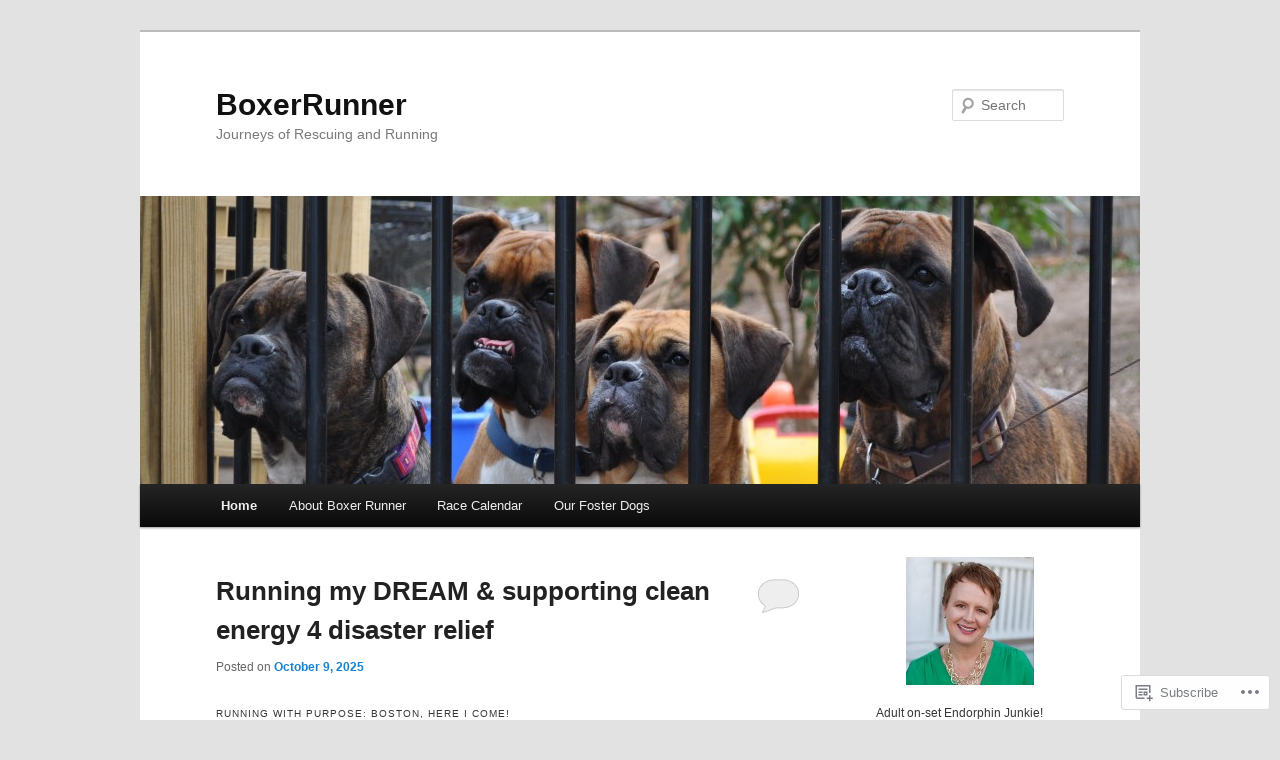

--- FILE ---
content_type: text/html; charset=UTF-8
request_url: https://rescuingandrunning.wordpress.com/
body_size: 88031
content:
<!DOCTYPE html>
<!--[if IE 6]>
<html id="ie6" lang="en">
<![endif]-->
<!--[if IE 7]>
<html id="ie7" lang="en">
<![endif]-->
<!--[if IE 8]>
<html id="ie8" lang="en">
<![endif]-->
<!--[if !(IE 6) & !(IE 7) & !(IE 8)]><!-->
<html lang="en">
<!--<![endif]-->
<head>
<meta charset="UTF-8" />
<meta name="viewport" content="width=device-width" />
<title>
BoxerRunner | Journeys of Rescuing and Running	</title>
<link rel="profile" href="https://gmpg.org/xfn/11" />
<link rel="stylesheet" type="text/css" media="all" href="https://s0.wp.com/wp-content/themes/pub/twentyeleven/style.css?m=1741693348i&amp;ver=20190507" />
<link rel="pingback" href="https://rescuingandrunning.wordpress.com/xmlrpc.php">
<!--[if lt IE 9]>
<script src="https://s0.wp.com/wp-content/themes/pub/twentyeleven/js/html5.js?m=1394055389i&amp;ver=3.7.0" type="text/javascript"></script>
<![endif]-->
<meta name='robots' content='max-image-preview:large' />
<link rel='dns-prefetch' href='//s0.wp.com' />
<link rel="alternate" type="application/rss+xml" title="BoxerRunner &raquo; Feed" href="https://rescuingandrunning.wordpress.com/feed/" />
<link rel="alternate" type="application/rss+xml" title="BoxerRunner &raquo; Comments Feed" href="https://rescuingandrunning.wordpress.com/comments/feed/" />
	<script type="text/javascript">
		/* <![CDATA[ */
		function addLoadEvent(func) {
			var oldonload = window.onload;
			if (typeof window.onload != 'function') {
				window.onload = func;
			} else {
				window.onload = function () {
					oldonload();
					func();
				}
			}
		}
		/* ]]> */
	</script>
	<link crossorigin='anonymous' rel='stylesheet' id='all-css-0-1' href='/_static/??-eJxtjEkKgDAMAD9kDWpFL+JbpFaJpmkxLeLv3fDmZWBgGNiDMp6j5QguqUBpRhYgXK3AYmMYzKoey41IBv/5F74OzvsbY6JrgjwhY7RKzOaJPj/uX++6oqmrstVNoZcTpEQzyA==&cssminify=yes' type='text/css' media='all' />
<style id='wp-emoji-styles-inline-css'>

	img.wp-smiley, img.emoji {
		display: inline !important;
		border: none !important;
		box-shadow: none !important;
		height: 1em !important;
		width: 1em !important;
		margin: 0 0.07em !important;
		vertical-align: -0.1em !important;
		background: none !important;
		padding: 0 !important;
	}
/*# sourceURL=wp-emoji-styles-inline-css */
</style>
<link crossorigin='anonymous' rel='stylesheet' id='all-css-2-1' href='/wp-content/plugins/gutenberg-core/v22.4.2/build/styles/block-library/style.min.css?m=1769608164i&cssminify=yes' type='text/css' media='all' />
<style id='wp-block-library-inline-css'>
.has-text-align-justify {
	text-align:justify;
}
.has-text-align-justify{text-align:justify;}

/*# sourceURL=wp-block-library-inline-css */
</style><style id='wp-block-gallery-inline-css'>
.blocks-gallery-grid:not(.has-nested-images),.wp-block-gallery:not(.has-nested-images){display:flex;flex-wrap:wrap;list-style-type:none;margin:0;padding:0}.blocks-gallery-grid:not(.has-nested-images) .blocks-gallery-image,.blocks-gallery-grid:not(.has-nested-images) .blocks-gallery-item,.wp-block-gallery:not(.has-nested-images) .blocks-gallery-image,.wp-block-gallery:not(.has-nested-images) .blocks-gallery-item{display:flex;flex-direction:column;flex-grow:1;justify-content:center;margin:0 1em 1em 0;position:relative;width:calc(50% - 1em)}.blocks-gallery-grid:not(.has-nested-images) .blocks-gallery-image:nth-of-type(2n),.blocks-gallery-grid:not(.has-nested-images) .blocks-gallery-item:nth-of-type(2n),.wp-block-gallery:not(.has-nested-images) .blocks-gallery-image:nth-of-type(2n),.wp-block-gallery:not(.has-nested-images) .blocks-gallery-item:nth-of-type(2n){margin-right:0}.blocks-gallery-grid:not(.has-nested-images) .blocks-gallery-image figure,.blocks-gallery-grid:not(.has-nested-images) .blocks-gallery-item figure,.wp-block-gallery:not(.has-nested-images) .blocks-gallery-image figure,.wp-block-gallery:not(.has-nested-images) .blocks-gallery-item figure{align-items:flex-end;display:flex;height:100%;justify-content:flex-start;margin:0}.blocks-gallery-grid:not(.has-nested-images) .blocks-gallery-image img,.blocks-gallery-grid:not(.has-nested-images) .blocks-gallery-item img,.wp-block-gallery:not(.has-nested-images) .blocks-gallery-image img,.wp-block-gallery:not(.has-nested-images) .blocks-gallery-item img{display:block;height:auto;max-width:100%;width:auto}.blocks-gallery-grid:not(.has-nested-images) .blocks-gallery-image figcaption,.blocks-gallery-grid:not(.has-nested-images) .blocks-gallery-item figcaption,.wp-block-gallery:not(.has-nested-images) .blocks-gallery-image figcaption,.wp-block-gallery:not(.has-nested-images) .blocks-gallery-item figcaption{background:linear-gradient(0deg,#000000b3,#0000004d 70%,#0000);bottom:0;box-sizing:border-box;color:#fff;font-size:.8em;margin:0;max-height:100%;overflow:auto;padding:3em .77em .7em;position:absolute;text-align:center;width:100%;z-index:2}.blocks-gallery-grid:not(.has-nested-images) .blocks-gallery-image figcaption img,.blocks-gallery-grid:not(.has-nested-images) .blocks-gallery-item figcaption img,.wp-block-gallery:not(.has-nested-images) .blocks-gallery-image figcaption img,.wp-block-gallery:not(.has-nested-images) .blocks-gallery-item figcaption img{display:inline}.blocks-gallery-grid:not(.has-nested-images) figcaption,.wp-block-gallery:not(.has-nested-images) figcaption{flex-grow:1}.blocks-gallery-grid:not(.has-nested-images).is-cropped .blocks-gallery-image a,.blocks-gallery-grid:not(.has-nested-images).is-cropped .blocks-gallery-image img,.blocks-gallery-grid:not(.has-nested-images).is-cropped .blocks-gallery-item a,.blocks-gallery-grid:not(.has-nested-images).is-cropped .blocks-gallery-item img,.wp-block-gallery:not(.has-nested-images).is-cropped .blocks-gallery-image a,.wp-block-gallery:not(.has-nested-images).is-cropped .blocks-gallery-image img,.wp-block-gallery:not(.has-nested-images).is-cropped .blocks-gallery-item a,.wp-block-gallery:not(.has-nested-images).is-cropped .blocks-gallery-item img{flex:1;height:100%;object-fit:cover;width:100%}.blocks-gallery-grid:not(.has-nested-images).columns-1 .blocks-gallery-image,.blocks-gallery-grid:not(.has-nested-images).columns-1 .blocks-gallery-item,.wp-block-gallery:not(.has-nested-images).columns-1 .blocks-gallery-image,.wp-block-gallery:not(.has-nested-images).columns-1 .blocks-gallery-item{margin-right:0;width:100%}@media (min-width:600px){.blocks-gallery-grid:not(.has-nested-images).columns-3 .blocks-gallery-image,.blocks-gallery-grid:not(.has-nested-images).columns-3 .blocks-gallery-item,.wp-block-gallery:not(.has-nested-images).columns-3 .blocks-gallery-image,.wp-block-gallery:not(.has-nested-images).columns-3 .blocks-gallery-item{margin-right:1em;width:calc(33.33333% - .66667em)}.blocks-gallery-grid:not(.has-nested-images).columns-4 .blocks-gallery-image,.blocks-gallery-grid:not(.has-nested-images).columns-4 .blocks-gallery-item,.wp-block-gallery:not(.has-nested-images).columns-4 .blocks-gallery-image,.wp-block-gallery:not(.has-nested-images).columns-4 .blocks-gallery-item{margin-right:1em;width:calc(25% - .75em)}.blocks-gallery-grid:not(.has-nested-images).columns-5 .blocks-gallery-image,.blocks-gallery-grid:not(.has-nested-images).columns-5 .blocks-gallery-item,.wp-block-gallery:not(.has-nested-images).columns-5 .blocks-gallery-image,.wp-block-gallery:not(.has-nested-images).columns-5 .blocks-gallery-item{margin-right:1em;width:calc(20% - .8em)}.blocks-gallery-grid:not(.has-nested-images).columns-6 .blocks-gallery-image,.blocks-gallery-grid:not(.has-nested-images).columns-6 .blocks-gallery-item,.wp-block-gallery:not(.has-nested-images).columns-6 .blocks-gallery-image,.wp-block-gallery:not(.has-nested-images).columns-6 .blocks-gallery-item{margin-right:1em;width:calc(16.66667% - .83333em)}.blocks-gallery-grid:not(.has-nested-images).columns-7 .blocks-gallery-image,.blocks-gallery-grid:not(.has-nested-images).columns-7 .blocks-gallery-item,.wp-block-gallery:not(.has-nested-images).columns-7 .blocks-gallery-image,.wp-block-gallery:not(.has-nested-images).columns-7 .blocks-gallery-item{margin-right:1em;width:calc(14.28571% - .85714em)}.blocks-gallery-grid:not(.has-nested-images).columns-8 .blocks-gallery-image,.blocks-gallery-grid:not(.has-nested-images).columns-8 .blocks-gallery-item,.wp-block-gallery:not(.has-nested-images).columns-8 .blocks-gallery-image,.wp-block-gallery:not(.has-nested-images).columns-8 .blocks-gallery-item{margin-right:1em;width:calc(12.5% - .875em)}.blocks-gallery-grid:not(.has-nested-images).columns-1 .blocks-gallery-image:nth-of-type(1n),.blocks-gallery-grid:not(.has-nested-images).columns-1 .blocks-gallery-item:nth-of-type(1n),.blocks-gallery-grid:not(.has-nested-images).columns-2 .blocks-gallery-image:nth-of-type(2n),.blocks-gallery-grid:not(.has-nested-images).columns-2 .blocks-gallery-item:nth-of-type(2n),.blocks-gallery-grid:not(.has-nested-images).columns-3 .blocks-gallery-image:nth-of-type(3n),.blocks-gallery-grid:not(.has-nested-images).columns-3 .blocks-gallery-item:nth-of-type(3n),.blocks-gallery-grid:not(.has-nested-images).columns-4 .blocks-gallery-image:nth-of-type(4n),.blocks-gallery-grid:not(.has-nested-images).columns-4 .blocks-gallery-item:nth-of-type(4n),.blocks-gallery-grid:not(.has-nested-images).columns-5 .blocks-gallery-image:nth-of-type(5n),.blocks-gallery-grid:not(.has-nested-images).columns-5 .blocks-gallery-item:nth-of-type(5n),.blocks-gallery-grid:not(.has-nested-images).columns-6 .blocks-gallery-image:nth-of-type(6n),.blocks-gallery-grid:not(.has-nested-images).columns-6 .blocks-gallery-item:nth-of-type(6n),.blocks-gallery-grid:not(.has-nested-images).columns-7 .blocks-gallery-image:nth-of-type(7n),.blocks-gallery-grid:not(.has-nested-images).columns-7 .blocks-gallery-item:nth-of-type(7n),.blocks-gallery-grid:not(.has-nested-images).columns-8 .blocks-gallery-image:nth-of-type(8n),.blocks-gallery-grid:not(.has-nested-images).columns-8 .blocks-gallery-item:nth-of-type(8n),.wp-block-gallery:not(.has-nested-images).columns-1 .blocks-gallery-image:nth-of-type(1n),.wp-block-gallery:not(.has-nested-images).columns-1 .blocks-gallery-item:nth-of-type(1n),.wp-block-gallery:not(.has-nested-images).columns-2 .blocks-gallery-image:nth-of-type(2n),.wp-block-gallery:not(.has-nested-images).columns-2 .blocks-gallery-item:nth-of-type(2n),.wp-block-gallery:not(.has-nested-images).columns-3 .blocks-gallery-image:nth-of-type(3n),.wp-block-gallery:not(.has-nested-images).columns-3 .blocks-gallery-item:nth-of-type(3n),.wp-block-gallery:not(.has-nested-images).columns-4 .blocks-gallery-image:nth-of-type(4n),.wp-block-gallery:not(.has-nested-images).columns-4 .blocks-gallery-item:nth-of-type(4n),.wp-block-gallery:not(.has-nested-images).columns-5 .blocks-gallery-image:nth-of-type(5n),.wp-block-gallery:not(.has-nested-images).columns-5 .blocks-gallery-item:nth-of-type(5n),.wp-block-gallery:not(.has-nested-images).columns-6 .blocks-gallery-image:nth-of-type(6n),.wp-block-gallery:not(.has-nested-images).columns-6 .blocks-gallery-item:nth-of-type(6n),.wp-block-gallery:not(.has-nested-images).columns-7 .blocks-gallery-image:nth-of-type(7n),.wp-block-gallery:not(.has-nested-images).columns-7 .blocks-gallery-item:nth-of-type(7n),.wp-block-gallery:not(.has-nested-images).columns-8 .blocks-gallery-image:nth-of-type(8n),.wp-block-gallery:not(.has-nested-images).columns-8 .blocks-gallery-item:nth-of-type(8n){margin-right:0}}.blocks-gallery-grid:not(.has-nested-images) .blocks-gallery-image:last-child,.blocks-gallery-grid:not(.has-nested-images) .blocks-gallery-item:last-child,.wp-block-gallery:not(.has-nested-images) .blocks-gallery-image:last-child,.wp-block-gallery:not(.has-nested-images) .blocks-gallery-item:last-child{margin-right:0}.blocks-gallery-grid:not(.has-nested-images).alignleft,.blocks-gallery-grid:not(.has-nested-images).alignright,.wp-block-gallery:not(.has-nested-images).alignleft,.wp-block-gallery:not(.has-nested-images).alignright{max-width:420px;width:100%}.blocks-gallery-grid:not(.has-nested-images).aligncenter .blocks-gallery-item figure,.wp-block-gallery:not(.has-nested-images).aligncenter .blocks-gallery-item figure{justify-content:center}.wp-block-gallery:not(.is-cropped) .blocks-gallery-item{align-self:flex-start}figure.wp-block-gallery.has-nested-images{align-items:normal}.wp-block-gallery.has-nested-images figure.wp-block-image:not(#individual-image){margin:0;width:calc(50% - var(--wp--style--unstable-gallery-gap, 16px)/2)}.wp-block-gallery.has-nested-images figure.wp-block-image{box-sizing:border-box;display:flex;flex-direction:column;flex-grow:1;justify-content:center;max-width:100%;position:relative}.wp-block-gallery.has-nested-images figure.wp-block-image>a,.wp-block-gallery.has-nested-images figure.wp-block-image>div{flex-direction:column;flex-grow:1;margin:0}.wp-block-gallery.has-nested-images figure.wp-block-image img{display:block;height:auto;max-width:100%!important;width:auto}.wp-block-gallery.has-nested-images figure.wp-block-image figcaption,.wp-block-gallery.has-nested-images figure.wp-block-image:has(figcaption):before{bottom:0;left:0;max-height:100%;position:absolute;right:0}.wp-block-gallery.has-nested-images figure.wp-block-image:has(figcaption):before{backdrop-filter:blur(3px);content:"";height:100%;-webkit-mask-image:linear-gradient(0deg,#000 20%,#0000);mask-image:linear-gradient(0deg,#000 20%,#0000);max-height:40%;pointer-events:none}.wp-block-gallery.has-nested-images figure.wp-block-image figcaption{box-sizing:border-box;color:#fff;font-size:13px;margin:0;overflow:auto;padding:1em;text-align:center;text-shadow:0 0 1.5px #000}.wp-block-gallery.has-nested-images figure.wp-block-image figcaption::-webkit-scrollbar{height:12px;width:12px}.wp-block-gallery.has-nested-images figure.wp-block-image figcaption::-webkit-scrollbar-track{background-color:initial}.wp-block-gallery.has-nested-images figure.wp-block-image figcaption::-webkit-scrollbar-thumb{background-clip:padding-box;background-color:initial;border:3px solid #0000;border-radius:8px}.wp-block-gallery.has-nested-images figure.wp-block-image figcaption:focus-within::-webkit-scrollbar-thumb,.wp-block-gallery.has-nested-images figure.wp-block-image figcaption:focus::-webkit-scrollbar-thumb,.wp-block-gallery.has-nested-images figure.wp-block-image figcaption:hover::-webkit-scrollbar-thumb{background-color:#fffc}.wp-block-gallery.has-nested-images figure.wp-block-image figcaption{scrollbar-color:#0000 #0000;scrollbar-gutter:stable both-edges;scrollbar-width:thin}.wp-block-gallery.has-nested-images figure.wp-block-image figcaption:focus,.wp-block-gallery.has-nested-images figure.wp-block-image figcaption:focus-within,.wp-block-gallery.has-nested-images figure.wp-block-image figcaption:hover{scrollbar-color:#fffc #0000}.wp-block-gallery.has-nested-images figure.wp-block-image figcaption{will-change:transform}@media (hover:none){.wp-block-gallery.has-nested-images figure.wp-block-image figcaption{scrollbar-color:#fffc #0000}}.wp-block-gallery.has-nested-images figure.wp-block-image figcaption{background:linear-gradient(0deg,#0006,#0000)}.wp-block-gallery.has-nested-images figure.wp-block-image figcaption img{display:inline}.wp-block-gallery.has-nested-images figure.wp-block-image figcaption a{color:inherit}.wp-block-gallery.has-nested-images figure.wp-block-image.has-custom-border img{box-sizing:border-box}.wp-block-gallery.has-nested-images figure.wp-block-image.has-custom-border>a,.wp-block-gallery.has-nested-images figure.wp-block-image.has-custom-border>div,.wp-block-gallery.has-nested-images figure.wp-block-image.is-style-rounded>a,.wp-block-gallery.has-nested-images figure.wp-block-image.is-style-rounded>div{flex:1 1 auto}.wp-block-gallery.has-nested-images figure.wp-block-image.has-custom-border figcaption,.wp-block-gallery.has-nested-images figure.wp-block-image.is-style-rounded figcaption{background:none;color:inherit;flex:initial;margin:0;padding:10px 10px 9px;position:relative;text-shadow:none}.wp-block-gallery.has-nested-images figure.wp-block-image.has-custom-border:before,.wp-block-gallery.has-nested-images figure.wp-block-image.is-style-rounded:before{content:none}.wp-block-gallery.has-nested-images figcaption{flex-basis:100%;flex-grow:1;text-align:center}.wp-block-gallery.has-nested-images:not(.is-cropped) figure.wp-block-image:not(#individual-image){margin-bottom:auto;margin-top:0}.wp-block-gallery.has-nested-images.is-cropped figure.wp-block-image:not(#individual-image){align-self:inherit}.wp-block-gallery.has-nested-images.is-cropped figure.wp-block-image:not(#individual-image)>a,.wp-block-gallery.has-nested-images.is-cropped figure.wp-block-image:not(#individual-image)>div:not(.components-drop-zone){display:flex}.wp-block-gallery.has-nested-images.is-cropped figure.wp-block-image:not(#individual-image) a,.wp-block-gallery.has-nested-images.is-cropped figure.wp-block-image:not(#individual-image) img{flex:1 0 0%;height:100%;object-fit:cover;width:100%}.wp-block-gallery.has-nested-images.columns-1 figure.wp-block-image:not(#individual-image){width:100%}@media (min-width:600px){.wp-block-gallery.has-nested-images.columns-3 figure.wp-block-image:not(#individual-image){width:calc(33.33333% - var(--wp--style--unstable-gallery-gap, 16px)*.66667)}.wp-block-gallery.has-nested-images.columns-4 figure.wp-block-image:not(#individual-image){width:calc(25% - var(--wp--style--unstable-gallery-gap, 16px)*.75)}.wp-block-gallery.has-nested-images.columns-5 figure.wp-block-image:not(#individual-image){width:calc(20% - var(--wp--style--unstable-gallery-gap, 16px)*.8)}.wp-block-gallery.has-nested-images.columns-6 figure.wp-block-image:not(#individual-image){width:calc(16.66667% - var(--wp--style--unstable-gallery-gap, 16px)*.83333)}.wp-block-gallery.has-nested-images.columns-7 figure.wp-block-image:not(#individual-image){width:calc(14.28571% - var(--wp--style--unstable-gallery-gap, 16px)*.85714)}.wp-block-gallery.has-nested-images.columns-8 figure.wp-block-image:not(#individual-image){width:calc(12.5% - var(--wp--style--unstable-gallery-gap, 16px)*.875)}.wp-block-gallery.has-nested-images.columns-default figure.wp-block-image:not(#individual-image){width:calc(33.33% - var(--wp--style--unstable-gallery-gap, 16px)*.66667)}.wp-block-gallery.has-nested-images.columns-default figure.wp-block-image:not(#individual-image):first-child:nth-last-child(2),.wp-block-gallery.has-nested-images.columns-default figure.wp-block-image:not(#individual-image):first-child:nth-last-child(2)~figure.wp-block-image:not(#individual-image){width:calc(50% - var(--wp--style--unstable-gallery-gap, 16px)*.5)}.wp-block-gallery.has-nested-images.columns-default figure.wp-block-image:not(#individual-image):first-child:last-child{width:100%}}.wp-block-gallery.has-nested-images.alignleft,.wp-block-gallery.has-nested-images.alignright{max-width:420px;width:100%}.wp-block-gallery.has-nested-images.aligncenter{justify-content:center}
/*# sourceURL=https://s0.wp.com/wp-content/plugins/gutenberg-core/v22.4.2/build/styles/block-library/gallery/style.min.css */
</style>
<style id='wp-block-gallery-theme-inline-css'>
.blocks-gallery-caption{color:#555;font-size:13px;text-align:center}.is-dark-theme .blocks-gallery-caption{color:#ffffffa6}
/*# sourceURL=https://s0.wp.com/wp-content/plugins/gutenberg-core/v22.4.2/build/styles/block-library/gallery/theme.min.css */
</style>
<style id='wp-block-heading-inline-css'>
h1:where(.wp-block-heading).has-background,h2:where(.wp-block-heading).has-background,h3:where(.wp-block-heading).has-background,h4:where(.wp-block-heading).has-background,h5:where(.wp-block-heading).has-background,h6:where(.wp-block-heading).has-background{padding:1.25em 2.375em}h1.has-text-align-left[style*=writing-mode]:where([style*=vertical-lr]),h1.has-text-align-right[style*=writing-mode]:where([style*=vertical-rl]),h2.has-text-align-left[style*=writing-mode]:where([style*=vertical-lr]),h2.has-text-align-right[style*=writing-mode]:where([style*=vertical-rl]),h3.has-text-align-left[style*=writing-mode]:where([style*=vertical-lr]),h3.has-text-align-right[style*=writing-mode]:where([style*=vertical-rl]),h4.has-text-align-left[style*=writing-mode]:where([style*=vertical-lr]),h4.has-text-align-right[style*=writing-mode]:where([style*=vertical-rl]),h5.has-text-align-left[style*=writing-mode]:where([style*=vertical-lr]),h5.has-text-align-right[style*=writing-mode]:where([style*=vertical-rl]),h6.has-text-align-left[style*=writing-mode]:where([style*=vertical-lr]),h6.has-text-align-right[style*=writing-mode]:where([style*=vertical-rl]){rotate:180deg}
/*# sourceURL=https://s0.wp.com/wp-content/plugins/gutenberg-core/v22.4.2/build/styles/block-library/heading/style.min.css */
</style>
<style id='wp-block-image-inline-css'>
.wp-block-image>a,.wp-block-image>figure>a{display:inline-block}.wp-block-image img{box-sizing:border-box;height:auto;max-width:100%;vertical-align:bottom}@media not (prefers-reduced-motion){.wp-block-image img.hide{visibility:hidden}.wp-block-image img.show{animation:show-content-image .4s}}.wp-block-image[style*=border-radius] img,.wp-block-image[style*=border-radius]>a{border-radius:inherit}.wp-block-image.has-custom-border img{box-sizing:border-box}.wp-block-image.aligncenter{text-align:center}.wp-block-image.alignfull>a,.wp-block-image.alignwide>a{width:100%}.wp-block-image.alignfull img,.wp-block-image.alignwide img{height:auto;width:100%}.wp-block-image .aligncenter,.wp-block-image .alignleft,.wp-block-image .alignright,.wp-block-image.aligncenter,.wp-block-image.alignleft,.wp-block-image.alignright{display:table}.wp-block-image .aligncenter>figcaption,.wp-block-image .alignleft>figcaption,.wp-block-image .alignright>figcaption,.wp-block-image.aligncenter>figcaption,.wp-block-image.alignleft>figcaption,.wp-block-image.alignright>figcaption{caption-side:bottom;display:table-caption}.wp-block-image .alignleft{float:left;margin:.5em 1em .5em 0}.wp-block-image .alignright{float:right;margin:.5em 0 .5em 1em}.wp-block-image .aligncenter{margin-left:auto;margin-right:auto}.wp-block-image :where(figcaption){margin-bottom:1em;margin-top:.5em}.wp-block-image.is-style-circle-mask img{border-radius:9999px}@supports ((-webkit-mask-image:none) or (mask-image:none)) or (-webkit-mask-image:none){.wp-block-image.is-style-circle-mask img{border-radius:0;-webkit-mask-image:url('data:image/svg+xml;utf8,<svg viewBox="0 0 100 100" xmlns="http://www.w3.org/2000/svg"><circle cx="50" cy="50" r="50"/></svg>');mask-image:url('data:image/svg+xml;utf8,<svg viewBox="0 0 100 100" xmlns="http://www.w3.org/2000/svg"><circle cx="50" cy="50" r="50"/></svg>');mask-mode:alpha;-webkit-mask-position:center;mask-position:center;-webkit-mask-repeat:no-repeat;mask-repeat:no-repeat;-webkit-mask-size:contain;mask-size:contain}}:root :where(.wp-block-image.is-style-rounded img,.wp-block-image .is-style-rounded img){border-radius:9999px}.wp-block-image figure{margin:0}.wp-lightbox-container{display:flex;flex-direction:column;position:relative}.wp-lightbox-container img{cursor:zoom-in}.wp-lightbox-container img:hover+button{opacity:1}.wp-lightbox-container button{align-items:center;backdrop-filter:blur(16px) saturate(180%);background-color:#5a5a5a40;border:none;border-radius:4px;cursor:zoom-in;display:flex;height:20px;justify-content:center;opacity:0;padding:0;position:absolute;right:16px;text-align:center;top:16px;width:20px;z-index:100}@media not (prefers-reduced-motion){.wp-lightbox-container button{transition:opacity .2s ease}}.wp-lightbox-container button:focus-visible{outline:3px auto #5a5a5a40;outline:3px auto -webkit-focus-ring-color;outline-offset:3px}.wp-lightbox-container button:hover{cursor:pointer;opacity:1}.wp-lightbox-container button:focus{opacity:1}.wp-lightbox-container button:focus,.wp-lightbox-container button:hover,.wp-lightbox-container button:not(:hover):not(:active):not(.has-background){background-color:#5a5a5a40;border:none}.wp-lightbox-overlay{box-sizing:border-box;cursor:zoom-out;height:100vh;left:0;overflow:hidden;position:fixed;top:0;visibility:hidden;width:100%;z-index:100000}.wp-lightbox-overlay .close-button{align-items:center;cursor:pointer;display:flex;justify-content:center;min-height:40px;min-width:40px;padding:0;position:absolute;right:calc(env(safe-area-inset-right) + 16px);top:calc(env(safe-area-inset-top) + 16px);z-index:5000000}.wp-lightbox-overlay .close-button:focus,.wp-lightbox-overlay .close-button:hover,.wp-lightbox-overlay .close-button:not(:hover):not(:active):not(.has-background){background:none;border:none}.wp-lightbox-overlay .lightbox-image-container{height:var(--wp--lightbox-container-height);left:50%;overflow:hidden;position:absolute;top:50%;transform:translate(-50%,-50%);transform-origin:top left;width:var(--wp--lightbox-container-width);z-index:9999999999}.wp-lightbox-overlay .wp-block-image{align-items:center;box-sizing:border-box;display:flex;height:100%;justify-content:center;margin:0;position:relative;transform-origin:0 0;width:100%;z-index:3000000}.wp-lightbox-overlay .wp-block-image img{height:var(--wp--lightbox-image-height);min-height:var(--wp--lightbox-image-height);min-width:var(--wp--lightbox-image-width);width:var(--wp--lightbox-image-width)}.wp-lightbox-overlay .wp-block-image figcaption{display:none}.wp-lightbox-overlay button{background:none;border:none}.wp-lightbox-overlay .scrim{background-color:#fff;height:100%;opacity:.9;position:absolute;width:100%;z-index:2000000}.wp-lightbox-overlay.active{visibility:visible}@media not (prefers-reduced-motion){.wp-lightbox-overlay.active{animation:turn-on-visibility .25s both}.wp-lightbox-overlay.active img{animation:turn-on-visibility .35s both}.wp-lightbox-overlay.show-closing-animation:not(.active){animation:turn-off-visibility .35s both}.wp-lightbox-overlay.show-closing-animation:not(.active) img{animation:turn-off-visibility .25s both}.wp-lightbox-overlay.zoom.active{animation:none;opacity:1;visibility:visible}.wp-lightbox-overlay.zoom.active .lightbox-image-container{animation:lightbox-zoom-in .4s}.wp-lightbox-overlay.zoom.active .lightbox-image-container img{animation:none}.wp-lightbox-overlay.zoom.active .scrim{animation:turn-on-visibility .4s forwards}.wp-lightbox-overlay.zoom.show-closing-animation:not(.active){animation:none}.wp-lightbox-overlay.zoom.show-closing-animation:not(.active) .lightbox-image-container{animation:lightbox-zoom-out .4s}.wp-lightbox-overlay.zoom.show-closing-animation:not(.active) .lightbox-image-container img{animation:none}.wp-lightbox-overlay.zoom.show-closing-animation:not(.active) .scrim{animation:turn-off-visibility .4s forwards}}@keyframes show-content-image{0%{visibility:hidden}99%{visibility:hidden}to{visibility:visible}}@keyframes turn-on-visibility{0%{opacity:0}to{opacity:1}}@keyframes turn-off-visibility{0%{opacity:1;visibility:visible}99%{opacity:0;visibility:visible}to{opacity:0;visibility:hidden}}@keyframes lightbox-zoom-in{0%{transform:translate(calc((-100vw + var(--wp--lightbox-scrollbar-width))/2 + var(--wp--lightbox-initial-left-position)),calc(-50vh + var(--wp--lightbox-initial-top-position))) scale(var(--wp--lightbox-scale))}to{transform:translate(-50%,-50%) scale(1)}}@keyframes lightbox-zoom-out{0%{transform:translate(-50%,-50%) scale(1);visibility:visible}99%{visibility:visible}to{transform:translate(calc((-100vw + var(--wp--lightbox-scrollbar-width))/2 + var(--wp--lightbox-initial-left-position)),calc(-50vh + var(--wp--lightbox-initial-top-position))) scale(var(--wp--lightbox-scale));visibility:hidden}}
/*# sourceURL=https://s0.wp.com/wp-content/plugins/gutenberg-core/v22.4.2/build/styles/block-library/image/style.min.css */
</style>
<style id='wp-block-image-theme-inline-css'>
:root :where(.wp-block-image figcaption){color:#555;font-size:13px;text-align:center}.is-dark-theme :root :where(.wp-block-image figcaption){color:#ffffffa6}.wp-block-image{margin:0 0 1em}
/*# sourceURL=https://s0.wp.com/wp-content/plugins/gutenberg-core/v22.4.2/build/styles/block-library/image/theme.min.css */
</style>
<style id='wp-block-paragraph-inline-css'>
.is-small-text{font-size:.875em}.is-regular-text{font-size:1em}.is-large-text{font-size:2.25em}.is-larger-text{font-size:3em}.has-drop-cap:not(:focus):first-letter{float:left;font-size:8.4em;font-style:normal;font-weight:100;line-height:.68;margin:.05em .1em 0 0;text-transform:uppercase}body.rtl .has-drop-cap:not(:focus):first-letter{float:none;margin-left:.1em}p.has-drop-cap.has-background{overflow:hidden}:root :where(p.has-background){padding:1.25em 2.375em}:where(p.has-text-color:not(.has-link-color)) a{color:inherit}p.has-text-align-left[style*="writing-mode:vertical-lr"],p.has-text-align-right[style*="writing-mode:vertical-rl"]{rotate:180deg}
/*# sourceURL=https://s0.wp.com/wp-content/plugins/gutenberg-core/v22.4.2/build/styles/block-library/paragraph/style.min.css */
</style>
<style id='global-styles-inline-css'>
:root{--wp--preset--aspect-ratio--square: 1;--wp--preset--aspect-ratio--4-3: 4/3;--wp--preset--aspect-ratio--3-4: 3/4;--wp--preset--aspect-ratio--3-2: 3/2;--wp--preset--aspect-ratio--2-3: 2/3;--wp--preset--aspect-ratio--16-9: 16/9;--wp--preset--aspect-ratio--9-16: 9/16;--wp--preset--color--black: #000;--wp--preset--color--cyan-bluish-gray: #abb8c3;--wp--preset--color--white: #fff;--wp--preset--color--pale-pink: #f78da7;--wp--preset--color--vivid-red: #cf2e2e;--wp--preset--color--luminous-vivid-orange: #ff6900;--wp--preset--color--luminous-vivid-amber: #fcb900;--wp--preset--color--light-green-cyan: #7bdcb5;--wp--preset--color--vivid-green-cyan: #00d084;--wp--preset--color--pale-cyan-blue: #8ed1fc;--wp--preset--color--vivid-cyan-blue: #0693e3;--wp--preset--color--vivid-purple: #9b51e0;--wp--preset--color--blue: #1982d1;--wp--preset--color--dark-gray: #373737;--wp--preset--color--medium-gray: #666;--wp--preset--color--light-gray: #e2e2e2;--wp--preset--gradient--vivid-cyan-blue-to-vivid-purple: linear-gradient(135deg,rgb(6,147,227) 0%,rgb(155,81,224) 100%);--wp--preset--gradient--light-green-cyan-to-vivid-green-cyan: linear-gradient(135deg,rgb(122,220,180) 0%,rgb(0,208,130) 100%);--wp--preset--gradient--luminous-vivid-amber-to-luminous-vivid-orange: linear-gradient(135deg,rgb(252,185,0) 0%,rgb(255,105,0) 100%);--wp--preset--gradient--luminous-vivid-orange-to-vivid-red: linear-gradient(135deg,rgb(255,105,0) 0%,rgb(207,46,46) 100%);--wp--preset--gradient--very-light-gray-to-cyan-bluish-gray: linear-gradient(135deg,rgb(238,238,238) 0%,rgb(169,184,195) 100%);--wp--preset--gradient--cool-to-warm-spectrum: linear-gradient(135deg,rgb(74,234,220) 0%,rgb(151,120,209) 20%,rgb(207,42,186) 40%,rgb(238,44,130) 60%,rgb(251,105,98) 80%,rgb(254,248,76) 100%);--wp--preset--gradient--blush-light-purple: linear-gradient(135deg,rgb(255,206,236) 0%,rgb(152,150,240) 100%);--wp--preset--gradient--blush-bordeaux: linear-gradient(135deg,rgb(254,205,165) 0%,rgb(254,45,45) 50%,rgb(107,0,62) 100%);--wp--preset--gradient--luminous-dusk: linear-gradient(135deg,rgb(255,203,112) 0%,rgb(199,81,192) 50%,rgb(65,88,208) 100%);--wp--preset--gradient--pale-ocean: linear-gradient(135deg,rgb(255,245,203) 0%,rgb(182,227,212) 50%,rgb(51,167,181) 100%);--wp--preset--gradient--electric-grass: linear-gradient(135deg,rgb(202,248,128) 0%,rgb(113,206,126) 100%);--wp--preset--gradient--midnight: linear-gradient(135deg,rgb(2,3,129) 0%,rgb(40,116,252) 100%);--wp--preset--font-size--small: 13px;--wp--preset--font-size--medium: 20px;--wp--preset--font-size--large: 36px;--wp--preset--font-size--x-large: 42px;--wp--preset--font-family--albert-sans: 'Albert Sans', sans-serif;--wp--preset--font-family--alegreya: Alegreya, serif;--wp--preset--font-family--arvo: Arvo, serif;--wp--preset--font-family--bodoni-moda: 'Bodoni Moda', serif;--wp--preset--font-family--bricolage-grotesque: 'Bricolage Grotesque', sans-serif;--wp--preset--font-family--cabin: Cabin, sans-serif;--wp--preset--font-family--chivo: Chivo, sans-serif;--wp--preset--font-family--commissioner: Commissioner, sans-serif;--wp--preset--font-family--cormorant: Cormorant, serif;--wp--preset--font-family--courier-prime: 'Courier Prime', monospace;--wp--preset--font-family--crimson-pro: 'Crimson Pro', serif;--wp--preset--font-family--dm-mono: 'DM Mono', monospace;--wp--preset--font-family--dm-sans: 'DM Sans', sans-serif;--wp--preset--font-family--dm-serif-display: 'DM Serif Display', serif;--wp--preset--font-family--domine: Domine, serif;--wp--preset--font-family--eb-garamond: 'EB Garamond', serif;--wp--preset--font-family--epilogue: Epilogue, sans-serif;--wp--preset--font-family--fahkwang: Fahkwang, sans-serif;--wp--preset--font-family--figtree: Figtree, sans-serif;--wp--preset--font-family--fira-sans: 'Fira Sans', sans-serif;--wp--preset--font-family--fjalla-one: 'Fjalla One', sans-serif;--wp--preset--font-family--fraunces: Fraunces, serif;--wp--preset--font-family--gabarito: Gabarito, system-ui;--wp--preset--font-family--ibm-plex-mono: 'IBM Plex Mono', monospace;--wp--preset--font-family--ibm-plex-sans: 'IBM Plex Sans', sans-serif;--wp--preset--font-family--ibarra-real-nova: 'Ibarra Real Nova', serif;--wp--preset--font-family--instrument-serif: 'Instrument Serif', serif;--wp--preset--font-family--inter: Inter, sans-serif;--wp--preset--font-family--josefin-sans: 'Josefin Sans', sans-serif;--wp--preset--font-family--jost: Jost, sans-serif;--wp--preset--font-family--libre-baskerville: 'Libre Baskerville', serif;--wp--preset--font-family--libre-franklin: 'Libre Franklin', sans-serif;--wp--preset--font-family--literata: Literata, serif;--wp--preset--font-family--lora: Lora, serif;--wp--preset--font-family--merriweather: Merriweather, serif;--wp--preset--font-family--montserrat: Montserrat, sans-serif;--wp--preset--font-family--newsreader: Newsreader, serif;--wp--preset--font-family--noto-sans-mono: 'Noto Sans Mono', sans-serif;--wp--preset--font-family--nunito: Nunito, sans-serif;--wp--preset--font-family--open-sans: 'Open Sans', sans-serif;--wp--preset--font-family--overpass: Overpass, sans-serif;--wp--preset--font-family--pt-serif: 'PT Serif', serif;--wp--preset--font-family--petrona: Petrona, serif;--wp--preset--font-family--piazzolla: Piazzolla, serif;--wp--preset--font-family--playfair-display: 'Playfair Display', serif;--wp--preset--font-family--plus-jakarta-sans: 'Plus Jakarta Sans', sans-serif;--wp--preset--font-family--poppins: Poppins, sans-serif;--wp--preset--font-family--raleway: Raleway, sans-serif;--wp--preset--font-family--roboto: Roboto, sans-serif;--wp--preset--font-family--roboto-slab: 'Roboto Slab', serif;--wp--preset--font-family--rubik: Rubik, sans-serif;--wp--preset--font-family--rufina: Rufina, serif;--wp--preset--font-family--sora: Sora, sans-serif;--wp--preset--font-family--source-sans-3: 'Source Sans 3', sans-serif;--wp--preset--font-family--source-serif-4: 'Source Serif 4', serif;--wp--preset--font-family--space-mono: 'Space Mono', monospace;--wp--preset--font-family--syne: Syne, sans-serif;--wp--preset--font-family--texturina: Texturina, serif;--wp--preset--font-family--urbanist: Urbanist, sans-serif;--wp--preset--font-family--work-sans: 'Work Sans', sans-serif;--wp--preset--spacing--20: 0.44rem;--wp--preset--spacing--30: 0.67rem;--wp--preset--spacing--40: 1rem;--wp--preset--spacing--50: 1.5rem;--wp--preset--spacing--60: 2.25rem;--wp--preset--spacing--70: 3.38rem;--wp--preset--spacing--80: 5.06rem;--wp--preset--shadow--natural: 6px 6px 9px rgba(0, 0, 0, 0.2);--wp--preset--shadow--deep: 12px 12px 50px rgba(0, 0, 0, 0.4);--wp--preset--shadow--sharp: 6px 6px 0px rgba(0, 0, 0, 0.2);--wp--preset--shadow--outlined: 6px 6px 0px -3px rgb(255, 255, 255), 6px 6px rgb(0, 0, 0);--wp--preset--shadow--crisp: 6px 6px 0px rgb(0, 0, 0);}:where(body) { margin: 0; }:where(.is-layout-flex){gap: 0.5em;}:where(.is-layout-grid){gap: 0.5em;}body .is-layout-flex{display: flex;}.is-layout-flex{flex-wrap: wrap;align-items: center;}.is-layout-flex > :is(*, div){margin: 0;}body .is-layout-grid{display: grid;}.is-layout-grid > :is(*, div){margin: 0;}body{padding-top: 0px;padding-right: 0px;padding-bottom: 0px;padding-left: 0px;}:root :where(.wp-element-button, .wp-block-button__link){background-color: #32373c;border-width: 0;color: #fff;font-family: inherit;font-size: inherit;font-style: inherit;font-weight: inherit;letter-spacing: inherit;line-height: inherit;padding-top: calc(0.667em + 2px);padding-right: calc(1.333em + 2px);padding-bottom: calc(0.667em + 2px);padding-left: calc(1.333em + 2px);text-decoration: none;text-transform: inherit;}.has-black-color{color: var(--wp--preset--color--black) !important;}.has-cyan-bluish-gray-color{color: var(--wp--preset--color--cyan-bluish-gray) !important;}.has-white-color{color: var(--wp--preset--color--white) !important;}.has-pale-pink-color{color: var(--wp--preset--color--pale-pink) !important;}.has-vivid-red-color{color: var(--wp--preset--color--vivid-red) !important;}.has-luminous-vivid-orange-color{color: var(--wp--preset--color--luminous-vivid-orange) !important;}.has-luminous-vivid-amber-color{color: var(--wp--preset--color--luminous-vivid-amber) !important;}.has-light-green-cyan-color{color: var(--wp--preset--color--light-green-cyan) !important;}.has-vivid-green-cyan-color{color: var(--wp--preset--color--vivid-green-cyan) !important;}.has-pale-cyan-blue-color{color: var(--wp--preset--color--pale-cyan-blue) !important;}.has-vivid-cyan-blue-color{color: var(--wp--preset--color--vivid-cyan-blue) !important;}.has-vivid-purple-color{color: var(--wp--preset--color--vivid-purple) !important;}.has-blue-color{color: var(--wp--preset--color--blue) !important;}.has-dark-gray-color{color: var(--wp--preset--color--dark-gray) !important;}.has-medium-gray-color{color: var(--wp--preset--color--medium-gray) !important;}.has-light-gray-color{color: var(--wp--preset--color--light-gray) !important;}.has-black-background-color{background-color: var(--wp--preset--color--black) !important;}.has-cyan-bluish-gray-background-color{background-color: var(--wp--preset--color--cyan-bluish-gray) !important;}.has-white-background-color{background-color: var(--wp--preset--color--white) !important;}.has-pale-pink-background-color{background-color: var(--wp--preset--color--pale-pink) !important;}.has-vivid-red-background-color{background-color: var(--wp--preset--color--vivid-red) !important;}.has-luminous-vivid-orange-background-color{background-color: var(--wp--preset--color--luminous-vivid-orange) !important;}.has-luminous-vivid-amber-background-color{background-color: var(--wp--preset--color--luminous-vivid-amber) !important;}.has-light-green-cyan-background-color{background-color: var(--wp--preset--color--light-green-cyan) !important;}.has-vivid-green-cyan-background-color{background-color: var(--wp--preset--color--vivid-green-cyan) !important;}.has-pale-cyan-blue-background-color{background-color: var(--wp--preset--color--pale-cyan-blue) !important;}.has-vivid-cyan-blue-background-color{background-color: var(--wp--preset--color--vivid-cyan-blue) !important;}.has-vivid-purple-background-color{background-color: var(--wp--preset--color--vivid-purple) !important;}.has-blue-background-color{background-color: var(--wp--preset--color--blue) !important;}.has-dark-gray-background-color{background-color: var(--wp--preset--color--dark-gray) !important;}.has-medium-gray-background-color{background-color: var(--wp--preset--color--medium-gray) !important;}.has-light-gray-background-color{background-color: var(--wp--preset--color--light-gray) !important;}.has-black-border-color{border-color: var(--wp--preset--color--black) !important;}.has-cyan-bluish-gray-border-color{border-color: var(--wp--preset--color--cyan-bluish-gray) !important;}.has-white-border-color{border-color: var(--wp--preset--color--white) !important;}.has-pale-pink-border-color{border-color: var(--wp--preset--color--pale-pink) !important;}.has-vivid-red-border-color{border-color: var(--wp--preset--color--vivid-red) !important;}.has-luminous-vivid-orange-border-color{border-color: var(--wp--preset--color--luminous-vivid-orange) !important;}.has-luminous-vivid-amber-border-color{border-color: var(--wp--preset--color--luminous-vivid-amber) !important;}.has-light-green-cyan-border-color{border-color: var(--wp--preset--color--light-green-cyan) !important;}.has-vivid-green-cyan-border-color{border-color: var(--wp--preset--color--vivid-green-cyan) !important;}.has-pale-cyan-blue-border-color{border-color: var(--wp--preset--color--pale-cyan-blue) !important;}.has-vivid-cyan-blue-border-color{border-color: var(--wp--preset--color--vivid-cyan-blue) !important;}.has-vivid-purple-border-color{border-color: var(--wp--preset--color--vivid-purple) !important;}.has-blue-border-color{border-color: var(--wp--preset--color--blue) !important;}.has-dark-gray-border-color{border-color: var(--wp--preset--color--dark-gray) !important;}.has-medium-gray-border-color{border-color: var(--wp--preset--color--medium-gray) !important;}.has-light-gray-border-color{border-color: var(--wp--preset--color--light-gray) !important;}.has-vivid-cyan-blue-to-vivid-purple-gradient-background{background: var(--wp--preset--gradient--vivid-cyan-blue-to-vivid-purple) !important;}.has-light-green-cyan-to-vivid-green-cyan-gradient-background{background: var(--wp--preset--gradient--light-green-cyan-to-vivid-green-cyan) !important;}.has-luminous-vivid-amber-to-luminous-vivid-orange-gradient-background{background: var(--wp--preset--gradient--luminous-vivid-amber-to-luminous-vivid-orange) !important;}.has-luminous-vivid-orange-to-vivid-red-gradient-background{background: var(--wp--preset--gradient--luminous-vivid-orange-to-vivid-red) !important;}.has-very-light-gray-to-cyan-bluish-gray-gradient-background{background: var(--wp--preset--gradient--very-light-gray-to-cyan-bluish-gray) !important;}.has-cool-to-warm-spectrum-gradient-background{background: var(--wp--preset--gradient--cool-to-warm-spectrum) !important;}.has-blush-light-purple-gradient-background{background: var(--wp--preset--gradient--blush-light-purple) !important;}.has-blush-bordeaux-gradient-background{background: var(--wp--preset--gradient--blush-bordeaux) !important;}.has-luminous-dusk-gradient-background{background: var(--wp--preset--gradient--luminous-dusk) !important;}.has-pale-ocean-gradient-background{background: var(--wp--preset--gradient--pale-ocean) !important;}.has-electric-grass-gradient-background{background: var(--wp--preset--gradient--electric-grass) !important;}.has-midnight-gradient-background{background: var(--wp--preset--gradient--midnight) !important;}.has-small-font-size{font-size: var(--wp--preset--font-size--small) !important;}.has-medium-font-size{font-size: var(--wp--preset--font-size--medium) !important;}.has-large-font-size{font-size: var(--wp--preset--font-size--large) !important;}.has-x-large-font-size{font-size: var(--wp--preset--font-size--x-large) !important;}.has-albert-sans-font-family{font-family: var(--wp--preset--font-family--albert-sans) !important;}.has-alegreya-font-family{font-family: var(--wp--preset--font-family--alegreya) !important;}.has-arvo-font-family{font-family: var(--wp--preset--font-family--arvo) !important;}.has-bodoni-moda-font-family{font-family: var(--wp--preset--font-family--bodoni-moda) !important;}.has-bricolage-grotesque-font-family{font-family: var(--wp--preset--font-family--bricolage-grotesque) !important;}.has-cabin-font-family{font-family: var(--wp--preset--font-family--cabin) !important;}.has-chivo-font-family{font-family: var(--wp--preset--font-family--chivo) !important;}.has-commissioner-font-family{font-family: var(--wp--preset--font-family--commissioner) !important;}.has-cormorant-font-family{font-family: var(--wp--preset--font-family--cormorant) !important;}.has-courier-prime-font-family{font-family: var(--wp--preset--font-family--courier-prime) !important;}.has-crimson-pro-font-family{font-family: var(--wp--preset--font-family--crimson-pro) !important;}.has-dm-mono-font-family{font-family: var(--wp--preset--font-family--dm-mono) !important;}.has-dm-sans-font-family{font-family: var(--wp--preset--font-family--dm-sans) !important;}.has-dm-serif-display-font-family{font-family: var(--wp--preset--font-family--dm-serif-display) !important;}.has-domine-font-family{font-family: var(--wp--preset--font-family--domine) !important;}.has-eb-garamond-font-family{font-family: var(--wp--preset--font-family--eb-garamond) !important;}.has-epilogue-font-family{font-family: var(--wp--preset--font-family--epilogue) !important;}.has-fahkwang-font-family{font-family: var(--wp--preset--font-family--fahkwang) !important;}.has-figtree-font-family{font-family: var(--wp--preset--font-family--figtree) !important;}.has-fira-sans-font-family{font-family: var(--wp--preset--font-family--fira-sans) !important;}.has-fjalla-one-font-family{font-family: var(--wp--preset--font-family--fjalla-one) !important;}.has-fraunces-font-family{font-family: var(--wp--preset--font-family--fraunces) !important;}.has-gabarito-font-family{font-family: var(--wp--preset--font-family--gabarito) !important;}.has-ibm-plex-mono-font-family{font-family: var(--wp--preset--font-family--ibm-plex-mono) !important;}.has-ibm-plex-sans-font-family{font-family: var(--wp--preset--font-family--ibm-plex-sans) !important;}.has-ibarra-real-nova-font-family{font-family: var(--wp--preset--font-family--ibarra-real-nova) !important;}.has-instrument-serif-font-family{font-family: var(--wp--preset--font-family--instrument-serif) !important;}.has-inter-font-family{font-family: var(--wp--preset--font-family--inter) !important;}.has-josefin-sans-font-family{font-family: var(--wp--preset--font-family--josefin-sans) !important;}.has-jost-font-family{font-family: var(--wp--preset--font-family--jost) !important;}.has-libre-baskerville-font-family{font-family: var(--wp--preset--font-family--libre-baskerville) !important;}.has-libre-franklin-font-family{font-family: var(--wp--preset--font-family--libre-franklin) !important;}.has-literata-font-family{font-family: var(--wp--preset--font-family--literata) !important;}.has-lora-font-family{font-family: var(--wp--preset--font-family--lora) !important;}.has-merriweather-font-family{font-family: var(--wp--preset--font-family--merriweather) !important;}.has-montserrat-font-family{font-family: var(--wp--preset--font-family--montserrat) !important;}.has-newsreader-font-family{font-family: var(--wp--preset--font-family--newsreader) !important;}.has-noto-sans-mono-font-family{font-family: var(--wp--preset--font-family--noto-sans-mono) !important;}.has-nunito-font-family{font-family: var(--wp--preset--font-family--nunito) !important;}.has-open-sans-font-family{font-family: var(--wp--preset--font-family--open-sans) !important;}.has-overpass-font-family{font-family: var(--wp--preset--font-family--overpass) !important;}.has-pt-serif-font-family{font-family: var(--wp--preset--font-family--pt-serif) !important;}.has-petrona-font-family{font-family: var(--wp--preset--font-family--petrona) !important;}.has-piazzolla-font-family{font-family: var(--wp--preset--font-family--piazzolla) !important;}.has-playfair-display-font-family{font-family: var(--wp--preset--font-family--playfair-display) !important;}.has-plus-jakarta-sans-font-family{font-family: var(--wp--preset--font-family--plus-jakarta-sans) !important;}.has-poppins-font-family{font-family: var(--wp--preset--font-family--poppins) !important;}.has-raleway-font-family{font-family: var(--wp--preset--font-family--raleway) !important;}.has-roboto-font-family{font-family: var(--wp--preset--font-family--roboto) !important;}.has-roboto-slab-font-family{font-family: var(--wp--preset--font-family--roboto-slab) !important;}.has-rubik-font-family{font-family: var(--wp--preset--font-family--rubik) !important;}.has-rufina-font-family{font-family: var(--wp--preset--font-family--rufina) !important;}.has-sora-font-family{font-family: var(--wp--preset--font-family--sora) !important;}.has-source-sans-3-font-family{font-family: var(--wp--preset--font-family--source-sans-3) !important;}.has-source-serif-4-font-family{font-family: var(--wp--preset--font-family--source-serif-4) !important;}.has-space-mono-font-family{font-family: var(--wp--preset--font-family--space-mono) !important;}.has-syne-font-family{font-family: var(--wp--preset--font-family--syne) !important;}.has-texturina-font-family{font-family: var(--wp--preset--font-family--texturina) !important;}.has-urbanist-font-family{font-family: var(--wp--preset--font-family--urbanist) !important;}.has-work-sans-font-family{font-family: var(--wp--preset--font-family--work-sans) !important;}
/*# sourceURL=global-styles-inline-css */
</style>
<style id='core-block-supports-inline-css'>
.wp-block-gallery.wp-block-gallery-1{--wp--style--unstable-gallery-gap:var( --wp--style--gallery-gap-default, var( --gallery-block--gutter-size, var( --wp--style--block-gap, 0.5em ) ) );gap:var( --wp--style--gallery-gap-default, var( --gallery-block--gutter-size, var( --wp--style--block-gap, 0.5em ) ) );}
/*# sourceURL=core-block-supports-inline-css */
</style>

<style id='classic-theme-styles-inline-css'>
.wp-block-button__link{background-color:#32373c;border-radius:9999px;box-shadow:none;color:#fff;font-size:1.125em;padding:calc(.667em + 2px) calc(1.333em + 2px);text-decoration:none}.wp-block-file__button{background:#32373c;color:#fff}.wp-block-accordion-heading{margin:0}.wp-block-accordion-heading__toggle{background-color:inherit!important;color:inherit!important}.wp-block-accordion-heading__toggle:not(:focus-visible){outline:none}.wp-block-accordion-heading__toggle:focus,.wp-block-accordion-heading__toggle:hover{background-color:inherit!important;border:none;box-shadow:none;color:inherit;padding:var(--wp--preset--spacing--20,1em) 0;text-decoration:none}.wp-block-accordion-heading__toggle:focus-visible{outline:auto;outline-offset:0}
/*# sourceURL=/wp-content/plugins/gutenberg-core/v22.4.2/build/styles/block-library/classic.min.css */
</style>
<link crossorigin='anonymous' rel='stylesheet' id='all-css-4-1' href='/_static/??-eJyNT1tOw0AMvBCOlRLU/iDOkmzc4HZfWnsb9fY4fUAQUsSPZY9mxjM4Z3ApKkXF7OvEUdClwSd3Ftw17aFpQThkT1Do0nQ4sug3A0Svnhon8oIro1Dhx6uQ4SH3ujACjdyTp2C0LdmcTQPDkAuJgM3ANYB+mlD+6O4w5jqgzgZc7cGFIt4z/pt+6wK3z1vRCpnvZOuExlqdW6KJEliaXjnFXwccfc9lS3oizb07P24MKS1jrN46cDxyZCUQV5L3z2rrWov1R3hv92+vu0O3b7vTFz3ku6E=&cssminify=yes' type='text/css' media='all' />
<style id='jetpack-global-styles-frontend-style-inline-css'>
:root { --font-headings: unset; --font-base: unset; --font-headings-default: -apple-system,BlinkMacSystemFont,"Segoe UI",Roboto,Oxygen-Sans,Ubuntu,Cantarell,"Helvetica Neue",sans-serif; --font-base-default: -apple-system,BlinkMacSystemFont,"Segoe UI",Roboto,Oxygen-Sans,Ubuntu,Cantarell,"Helvetica Neue",sans-serif;}
/*# sourceURL=jetpack-global-styles-frontend-style-inline-css */
</style>
<link crossorigin='anonymous' rel='stylesheet' id='all-css-6-1' href='/_static/??-eJyNjcEKwjAQRH/IuFRT6kX8FNkmS5K6yQY3Qfx7bfEiXrwM82B4A49qnJRGpUHupnIPqSgs1Cq624chi6zhO5OCRryTR++fW00l7J3qDv43XVNxoOISsmEJol/wY2uR8vs3WggsM/I6uOTzMI3Hw8lOg11eUT1JKA==&cssminify=yes' type='text/css' media='all' />
<script type="text/javascript" id="wpcom-actionbar-placeholder-js-extra">
/* <![CDATA[ */
var actionbardata = {"siteID":"34478022","postID":"0","siteURL":"https://rescuingandrunning.wordpress.com","xhrURL":"https://rescuingandrunning.wordpress.com/wp-admin/admin-ajax.php","nonce":"ed6cb78177","isLoggedIn":"","statusMessage":"","subsEmailDefault":"instantly","proxyScriptUrl":"https://s0.wp.com/wp-content/js/wpcom-proxy-request.js?m=1513050504i&amp;ver=20211021","i18n":{"followedText":"New posts from this site will now appear in your \u003Ca href=\"https://wordpress.com/reader\"\u003EReader\u003C/a\u003E","foldBar":"Collapse this bar","unfoldBar":"Expand this bar","shortLinkCopied":"Shortlink copied to clipboard."}};
//# sourceURL=wpcom-actionbar-placeholder-js-extra
/* ]]> */
</script>
<script type="text/javascript" id="jetpack-mu-wpcom-settings-js-before">
/* <![CDATA[ */
var JETPACK_MU_WPCOM_SETTINGS = {"assetsUrl":"https://s0.wp.com/wp-content/mu-plugins/jetpack-mu-wpcom-plugin/moon/jetpack_vendor/automattic/jetpack-mu-wpcom/src/build/"};
//# sourceURL=jetpack-mu-wpcom-settings-js-before
/* ]]> */
</script>
<script crossorigin='anonymous' type='text/javascript'  src='/wp-content/js/rlt-proxy.js?m=1720530689i'></script>
<script type="text/javascript" id="rlt-proxy-js-after">
/* <![CDATA[ */
	rltInitialize( {"token":null,"iframeOrigins":["https:\/\/widgets.wp.com"]} );
//# sourceURL=rlt-proxy-js-after
/* ]]> */
</script>
<link rel="EditURI" type="application/rsd+xml" title="RSD" href="https://rescuingandrunning.wordpress.com/xmlrpc.php?rsd" />
<meta name="generator" content="WordPress.com" />
<link rel='shortlink' href='https://wp.me/2kFj8' />

<!-- Jetpack Open Graph Tags -->
<meta property="og:type" content="website" />
<meta property="og:title" content="BoxerRunner" />
<meta property="og:description" content="Journeys of Rescuing and Running" />
<meta property="og:url" content="https://rescuingandrunning.wordpress.com/" />
<meta property="og:site_name" content="BoxerRunner" />
<meta property="og:image" content="https://s0.wp.com/i/blank.jpg?m=1383295312i" />
<meta property="og:image:width" content="200" />
<meta property="og:image:height" content="200" />
<meta property="og:image:alt" content="" />
<meta property="og:locale" content="en_US" />
<meta property="fb:app_id" content="249643311490" />

<!-- End Jetpack Open Graph Tags -->
<link rel="shortcut icon" type="image/x-icon" href="https://s0.wp.com/i/favicon.ico?m=1713425267i" sizes="16x16 24x24 32x32 48x48" />
<link rel="icon" type="image/x-icon" href="https://s0.wp.com/i/favicon.ico?m=1713425267i" sizes="16x16 24x24 32x32 48x48" />
<link rel="apple-touch-icon" href="https://s0.wp.com/i/webclip.png?m=1713868326i" />
<link rel='openid.server' href='https://rescuingandrunning.wordpress.com/?openidserver=1' />
<link rel='openid.delegate' href='https://rescuingandrunning.wordpress.com/' />
<link rel="search" type="application/opensearchdescription+xml" href="https://rescuingandrunning.wordpress.com/osd.xml" title="BoxerRunner" />
<link rel="search" type="application/opensearchdescription+xml" href="https://s1.wp.com/opensearch.xml" title="WordPress.com" />
		<style type="text/css">
			.recentcomments a {
				display: inline !important;
				padding: 0 !important;
				margin: 0 !important;
			}

			table.recentcommentsavatartop img.avatar, table.recentcommentsavatarend img.avatar {
				border: 0px;
				margin: 0;
			}

			table.recentcommentsavatartop a, table.recentcommentsavatarend a {
				border: 0px !important;
				background-color: transparent !important;
			}

			td.recentcommentsavatarend, td.recentcommentsavatartop {
				padding: 0px 0px 1px 0px;
				margin: 0px;
			}

			td.recentcommentstextend {
				border: none !important;
				padding: 0px 0px 2px 10px;
			}

			.rtl td.recentcommentstextend {
				padding: 0px 10px 2px 0px;
			}

			td.recentcommentstexttop {
				border: none;
				padding: 0px 0px 0px 10px;
			}

			.rtl td.recentcommentstexttop {
				padding: 0px 10px 0px 0px;
			}
		</style>
		<style>
.milestone-widget {
	--milestone-text-color: #333333;
	--milestone-bg-color: #ffffff;
	--milestone-border-color:#dddddd;
}
</style>
		<meta name="description" content="Journeys of Rescuing and Running" />
<link crossorigin='anonymous' rel='stylesheet' id='all-css-0-3' href='/_static/??-eJylkN0OgjAMhV/[base64]&cssminify=yes' type='text/css' media='all' />
</head>

<body class="home blog custom-background wp-embed-responsive wp-theme-pubtwentyeleven customizer-styles-applied single-author two-column right-sidebar jetpack-reblog-enabled custom-colors">
<div class="skip-link"><a class="assistive-text" href="#content">Skip to primary content</a></div><div class="skip-link"><a class="assistive-text" href="#secondary">Skip to secondary content</a></div><div id="page" class="hfeed">
	<header id="branding">
			<hgroup>
				<h1 id="site-title"><span><a href="https://rescuingandrunning.wordpress.com/" rel="home">BoxerRunner</a></span></h1>
				<h2 id="site-description">Journeys of Rescuing and Running</h2>
			</hgroup>

						<a href="https://rescuingandrunning.wordpress.com/">
									<img src="https://rescuingandrunning.wordpress.com/wp-content/uploads/2012/03/cropped-dsc_0023_10221.jpg" width="1000" height="288" alt="BoxerRunner" />
								</a>
			
									<form method="get" id="searchform" action="https://rescuingandrunning.wordpress.com/">
		<label for="s" class="assistive-text">Search</label>
		<input type="text" class="field" name="s" id="s" placeholder="Search" />
		<input type="submit" class="submit" name="submit" id="searchsubmit" value="Search" />
	</form>
			
			<nav id="access">
				<h3 class="assistive-text">Main menu</h3>
				<div class="menu-race-calendar-container"><ul id="menu-race-calendar" class="menu"><li id="menu-item-142" class="menu-item menu-item-type-custom menu-item-object-custom current-menu-item current_page_item menu-item-home menu-item-142"><a href="https://rescuingandrunning.wordpress.com/" aria-current="page">Home</a></li>
<li id="menu-item-140" class="menu-item menu-item-type-post_type menu-item-object-page menu-item-140"><a href="https://rescuingandrunning.wordpress.com/about/">About Boxer Runner</a></li>
<li id="menu-item-143" class="menu-item menu-item-type-post_type menu-item-object-page menu-item-143"><a href="https://rescuingandrunning.wordpress.com/race-calendar/">Race Calendar</a></li>
<li id="menu-item-1215" class="menu-item menu-item-type-post_type menu-item-object-page menu-item-1215"><a href="https://rescuingandrunning.wordpress.com/our-foster-dogs/">Our Foster Dogs</a></li>
</ul></div>			</nav><!-- #access -->
	</header><!-- #branding -->


	<div id="main">

		<div id="primary">
			<div id="content" role="main">

			
							<nav id="nav-above">
				<h3 class="assistive-text">Post navigation</h3>
				<div class="nav-previous"><a href="https://rescuingandrunning.wordpress.com/page/2/" ><span class="meta-nav">&larr;</span> Older posts</a></div>
				<div class="nav-next"></div>
			</nav><!-- #nav-above -->
			
				
					
	<article id="post-2425" class="post-2425 post type-post status-publish format-standard hentry category-marathon-2 category-marathon-training category-running category-womens-running tag-boston-athletic-association tag-fitness tag-footprintproject-org tag-givengain tag-marathon tag-running-2 tag-schneider-electric tag-segreenrunners tag-training tag-writing">
		<header class="entry-header">
						<h1 class="entry-title"><a href="https://rescuingandrunning.wordpress.com/2025/10/09/running-my-dream-supporting-clean-energy-4-disaster-relief/" rel="bookmark">Running my DREAM &amp; supporting clean energy 4 disaster&nbsp;relief</a></h1>
			
						<div class="entry-meta">
				<span class="sep">Posted on </span><a href="https://rescuingandrunning.wordpress.com/2025/10/09/running-my-dream-supporting-clean-energy-4-disaster-relief/" title="2:14 pm" rel="bookmark"><time class="entry-date" datetime="2025-10-09T14:14:53-04:00">October 9, 2025</time></a><span class="by-author"> <span class="sep"> by </span> <span class="author vcard"><a class="url fn n" href="https://rescuingandrunning.wordpress.com/author/marathoningmom/" title="View all posts by BoxerRunner100" rel="author">BoxerRunner100</a></span></span>			</div><!-- .entry-meta -->
			
						<div class="comments-link">
				<a href="https://rescuingandrunning.wordpress.com/2025/10/09/running-my-dream-supporting-clean-energy-4-disaster-relief/#respond"><span class="leave-reply">Reply</span></a>			</div>
					</header><!-- .entry-header -->

				<div class="entry-content">
			
<h3 class="wp-block-heading">Running with Purpose: Boston, Here I Come!</h3>



<figure class="wp-block-image size-large"><a href="https://rescuingandrunning.wordpress.com/wp-content/uploads/2025/10/bostonbanner-1200-x-400-px.png"><img data-attachment-id="2427" data-permalink="https://rescuingandrunning.wordpress.com/2025/10/09/running-my-dream-supporting-clean-energy-4-disaster-relief/bostonbanner-1200-x-400-px/" data-orig-file="https://rescuingandrunning.wordpress.com/wp-content/uploads/2025/10/bostonbanner-1200-x-400-px.png" data-orig-size="1200,400" data-comments-opened="1" data-image-meta="{&quot;aperture&quot;:&quot;0&quot;,&quot;credit&quot;:&quot;&quot;,&quot;camera&quot;:&quot;&quot;,&quot;caption&quot;:&quot;&quot;,&quot;created_timestamp&quot;:&quot;0&quot;,&quot;copyright&quot;:&quot;&quot;,&quot;focal_length&quot;:&quot;0&quot;,&quot;iso&quot;:&quot;0&quot;,&quot;shutter_speed&quot;:&quot;0&quot;,&quot;title&quot;:&quot;&quot;,&quot;orientation&quot;:&quot;0&quot;}" data-image-title="BostonBanner (1200 x 400 px)" data-image-description="" data-image-caption="" data-medium-file="https://rescuingandrunning.wordpress.com/wp-content/uploads/2025/10/bostonbanner-1200-x-400-px.png?w=300" data-large-file="https://rescuingandrunning.wordpress.com/wp-content/uploads/2025/10/bostonbanner-1200-x-400-px.png?w=584" width="1024" height="341" src="https://rescuingandrunning.wordpress.com/wp-content/uploads/2025/10/bostonbanner-1200-x-400-px.png?w=1024" alt="" class="wp-image-2427" srcset="https://rescuingandrunning.wordpress.com/wp-content/uploads/2025/10/bostonbanner-1200-x-400-px.png?w=1024 1024w, https://rescuingandrunning.wordpress.com/wp-content/uploads/2025/10/bostonbanner-1200-x-400-px.png?w=150 150w, https://rescuingandrunning.wordpress.com/wp-content/uploads/2025/10/bostonbanner-1200-x-400-px.png?w=300 300w, https://rescuingandrunning.wordpress.com/wp-content/uploads/2025/10/bostonbanner-1200-x-400-px.png?w=768 768w, https://rescuingandrunning.wordpress.com/wp-content/uploads/2025/10/bostonbanner-1200-x-400-px.png 1200w" sizes="(max-width: 1024px) 100vw, 1024px" /></a></figure>



<p class="wp-block-paragraph">I’m running the Boston Marathon! I’ve been selected to represent Schneider Electric and the <a href="https://advocacy.se.com/search?query=%23SEGreenRunners">#SEGreenRunners</a> at the 2026 Boston Marathon! 🎽 As the Official Sustainability Partner of the @BostonAthleticAssociation, Schneider Electric is helping the B.A.A. implement sustainable best practices across all race events. I’m proud to carry that mission to the starting line. Running and sustainability? They’re both about the long game. It takes grit, consistency, and a vision for something better. Catch me in Boston this spring, running with purpose and pushing what&#8217;s possible. </p>



<figure class="wp-block-image size-large"><a href="https://rescuingandrunning.wordpress.com/wp-content/uploads/2025/10/bostondream.jpg"><img data-attachment-id="2431" data-permalink="https://rescuingandrunning.wordpress.com/2025/10/09/running-my-dream-supporting-clean-energy-4-disaster-relief/bostondream/" data-orig-file="https://rescuingandrunning.wordpress.com/wp-content/uploads/2025/10/bostondream.jpg" data-orig-size="1600,1600" data-comments-opened="1" data-image-meta="{&quot;aperture&quot;:&quot;0&quot;,&quot;credit&quot;:&quot;&quot;,&quot;camera&quot;:&quot;&quot;,&quot;caption&quot;:&quot;&quot;,&quot;created_timestamp&quot;:&quot;0&quot;,&quot;copyright&quot;:&quot;&quot;,&quot;focal_length&quot;:&quot;0&quot;,&quot;iso&quot;:&quot;0&quot;,&quot;shutter_speed&quot;:&quot;0&quot;,&quot;title&quot;:&quot;&quot;,&quot;orientation&quot;:&quot;0&quot;}" data-image-title="BostonDream" data-image-description="" data-image-caption="" data-medium-file="https://rescuingandrunning.wordpress.com/wp-content/uploads/2025/10/bostondream.jpg?w=300" data-large-file="https://rescuingandrunning.wordpress.com/wp-content/uploads/2025/10/bostondream.jpg?w=584" width="1024" height="1024" src="https://rescuingandrunning.wordpress.com/wp-content/uploads/2025/10/bostondream.jpg?w=1024" alt="" class="wp-image-2431" srcset="https://rescuingandrunning.wordpress.com/wp-content/uploads/2025/10/bostondream.jpg?w=1024 1024w, https://rescuingandrunning.wordpress.com/wp-content/uploads/2025/10/bostondream.jpg?w=150 150w, https://rescuingandrunning.wordpress.com/wp-content/uploads/2025/10/bostondream.jpg?w=300 300w, https://rescuingandrunning.wordpress.com/wp-content/uploads/2025/10/bostondream.jpg?w=768 768w, https://rescuingandrunning.wordpress.com/wp-content/uploads/2025/10/bostondream.jpg?w=1440 1440w, https://rescuingandrunning.wordpress.com/wp-content/uploads/2025/10/bostondream.jpg 1600w" sizes="(max-width: 1024px) 100vw, 1024px" /></a><figcaption class="wp-element-caption">My FAUX Boston Marathon Finish during a visit to Boston in 2013</figcaption></figure>



<p class="wp-block-paragraph">Embarking on a 17-year journey filled with half marathons, marathons, and cherished ultramarathons, running has woven itself into the very fabric of my existence. The serenity of covering long, leisurely distances fills me with an unparalleled sense of bliss. Within each stride, I push my limits, uncover mental clarity, and unearth pure elation in the rhythm of my run. </p>



<p class="wp-block-paragraph">Proudly serving as a dedicated 27-year member of Schneider Electric, a company whose unwavering dedication to sustainability fuels my passion and purpose daily. April 2024 marked a momentous milestone as I graced the paths of the Schneider Electric Marathon de Paris with honor and determination. </p>



<figure class="wp-block-image size-large"><a href="https://rescuingandrunning.wordpress.com/wp-content/uploads/2025/10/parisexpo2.jpg"><img data-attachment-id="2433" data-permalink="https://rescuingandrunning.wordpress.com/2025/10/09/running-my-dream-supporting-clean-energy-4-disaster-relief/parisexpo2/" data-orig-file="https://rescuingandrunning.wordpress.com/wp-content/uploads/2025/10/parisexpo2.jpg" data-orig-size="1440,1920" data-comments-opened="1" data-image-meta="{&quot;aperture&quot;:&quot;0&quot;,&quot;credit&quot;:&quot;&quot;,&quot;camera&quot;:&quot;&quot;,&quot;caption&quot;:&quot;&quot;,&quot;created_timestamp&quot;:&quot;0&quot;,&quot;copyright&quot;:&quot;&quot;,&quot;focal_length&quot;:&quot;0&quot;,&quot;iso&quot;:&quot;0&quot;,&quot;shutter_speed&quot;:&quot;0&quot;,&quot;title&quot;:&quot;&quot;,&quot;orientation&quot;:&quot;0&quot;}" data-image-title="ParisExpo2" data-image-description="" data-image-caption="" data-medium-file="https://rescuingandrunning.wordpress.com/wp-content/uploads/2025/10/parisexpo2.jpg?w=225" data-large-file="https://rescuingandrunning.wordpress.com/wp-content/uploads/2025/10/parisexpo2.jpg?w=584" width="768" height="1024" src="https://rescuingandrunning.wordpress.com/wp-content/uploads/2025/10/parisexpo2.jpg?w=768" alt="" class="wp-image-2433" srcset="https://rescuingandrunning.wordpress.com/wp-content/uploads/2025/10/parisexpo2.jpg?w=768 768w, https://rescuingandrunning.wordpress.com/wp-content/uploads/2025/10/parisexpo2.jpg?w=113 113w, https://rescuingandrunning.wordpress.com/wp-content/uploads/2025/10/parisexpo2.jpg?w=225 225w, https://rescuingandrunning.wordpress.com/wp-content/uploads/2025/10/parisexpo2.jpg 1440w" sizes="(max-width: 768px) 100vw, 768px" /></a><figcaption class="wp-element-caption">Found my name on the wall at the 2024 Paris Marathon! </figcaption></figure>



<figure data-carousel-extra='{&quot;blog_id&quot;:34478022,&quot;permalink&quot;:&quot;https://rescuingandrunning.wordpress.com/2025/10/09/running-my-dream-supporting-clean-energy-4-disaster-relief/&quot;}'  class="wp-block-gallery has-nested-images columns-default is-cropped wp-block-gallery-1 is-layout-flex wp-block-gallery-is-layout-flex">
<figure class="wp-block-image size-large"><a href="https://rescuingandrunning.wordpress.com/wp-content/uploads/2025/10/paris.jpg"><img data-attachment-id="2437" data-permalink="https://rescuingandrunning.wordpress.com/2025/10/09/running-my-dream-supporting-clean-energy-4-disaster-relief/paris/" data-orig-file="https://rescuingandrunning.wordpress.com/wp-content/uploads/2025/10/paris.jpg" data-orig-size="1440,1920" data-comments-opened="1" data-image-meta="{&quot;aperture&quot;:&quot;0&quot;,&quot;credit&quot;:&quot;&quot;,&quot;camera&quot;:&quot;&quot;,&quot;caption&quot;:&quot;&quot;,&quot;created_timestamp&quot;:&quot;0&quot;,&quot;copyright&quot;:&quot;&quot;,&quot;focal_length&quot;:&quot;0&quot;,&quot;iso&quot;:&quot;0&quot;,&quot;shutter_speed&quot;:&quot;0&quot;,&quot;title&quot;:&quot;&quot;,&quot;orientation&quot;:&quot;0&quot;}" data-image-title="Paris" data-image-description="" data-image-caption="" data-medium-file="https://rescuingandrunning.wordpress.com/wp-content/uploads/2025/10/paris.jpg?w=225" data-large-file="https://rescuingandrunning.wordpress.com/wp-content/uploads/2025/10/paris.jpg?w=584" loading="lazy" width="768" height="1024" data-id="2437" src="https://rescuingandrunning.wordpress.com/wp-content/uploads/2025/10/paris.jpg?w=768" alt="" class="wp-image-2437" srcset="https://rescuingandrunning.wordpress.com/wp-content/uploads/2025/10/paris.jpg?w=768 768w, https://rescuingandrunning.wordpress.com/wp-content/uploads/2025/10/paris.jpg?w=113 113w, https://rescuingandrunning.wordpress.com/wp-content/uploads/2025/10/paris.jpg?w=225 225w, https://rescuingandrunning.wordpress.com/wp-content/uploads/2025/10/paris.jpg 1440w" sizes="(max-width: 768px) 100vw, 768px" /></a></figure>



<figure class="wp-block-image size-large"><a href="https://rescuingandrunning.wordpress.com/wp-content/uploads/2025/10/pariscelebration.jpg"><img data-attachment-id="2436" data-permalink="https://rescuingandrunning.wordpress.com/2025/10/09/running-my-dream-supporting-clean-energy-4-disaster-relief/pariscelebration/" data-orig-file="https://rescuingandrunning.wordpress.com/wp-content/uploads/2025/10/pariscelebration.jpg" data-orig-size="1440,1920" data-comments-opened="1" data-image-meta="{&quot;aperture&quot;:&quot;0&quot;,&quot;credit&quot;:&quot;&quot;,&quot;camera&quot;:&quot;&quot;,&quot;caption&quot;:&quot;&quot;,&quot;created_timestamp&quot;:&quot;0&quot;,&quot;copyright&quot;:&quot;&quot;,&quot;focal_length&quot;:&quot;0&quot;,&quot;iso&quot;:&quot;0&quot;,&quot;shutter_speed&quot;:&quot;0&quot;,&quot;title&quot;:&quot;&quot;,&quot;orientation&quot;:&quot;0&quot;}" data-image-title="ParisCelebration" data-image-description="" data-image-caption="" data-medium-file="https://rescuingandrunning.wordpress.com/wp-content/uploads/2025/10/pariscelebration.jpg?w=225" data-large-file="https://rescuingandrunning.wordpress.com/wp-content/uploads/2025/10/pariscelebration.jpg?w=584" loading="lazy" width="768" height="1024" data-id="2436" src="https://rescuingandrunning.wordpress.com/wp-content/uploads/2025/10/pariscelebration.jpg?w=768" alt="" class="wp-image-2436" srcset="https://rescuingandrunning.wordpress.com/wp-content/uploads/2025/10/pariscelebration.jpg?w=768 768w, https://rescuingandrunning.wordpress.com/wp-content/uploads/2025/10/pariscelebration.jpg?w=113 113w, https://rescuingandrunning.wordpress.com/wp-content/uploads/2025/10/pariscelebration.jpg?w=225 225w, https://rescuingandrunning.wordpress.com/wp-content/uploads/2025/10/pariscelebration.jpg 1440w" sizes="(max-width: 768px) 100vw, 768px" /></a></figure>



<figure class="wp-block-image size-large"><a href="https://rescuingandrunning.wordpress.com/wp-content/uploads/2025/10/parisexpo.jpg"><img data-attachment-id="2439" data-permalink="https://rescuingandrunning.wordpress.com/2025/10/09/running-my-dream-supporting-clean-energy-4-disaster-relief/parisexpo/" data-orig-file="https://rescuingandrunning.wordpress.com/wp-content/uploads/2025/10/parisexpo.jpg" data-orig-size="1440,1920" data-comments-opened="1" data-image-meta="{&quot;aperture&quot;:&quot;0&quot;,&quot;credit&quot;:&quot;&quot;,&quot;camera&quot;:&quot;&quot;,&quot;caption&quot;:&quot;&quot;,&quot;created_timestamp&quot;:&quot;0&quot;,&quot;copyright&quot;:&quot;&quot;,&quot;focal_length&quot;:&quot;0&quot;,&quot;iso&quot;:&quot;0&quot;,&quot;shutter_speed&quot;:&quot;0&quot;,&quot;title&quot;:&quot;&quot;,&quot;orientation&quot;:&quot;0&quot;}" data-image-title="ParisExpo" data-image-description="" data-image-caption="" data-medium-file="https://rescuingandrunning.wordpress.com/wp-content/uploads/2025/10/parisexpo.jpg?w=225" data-large-file="https://rescuingandrunning.wordpress.com/wp-content/uploads/2025/10/parisexpo.jpg?w=584" loading="lazy" width="768" height="1024" data-id="2439" src="https://rescuingandrunning.wordpress.com/wp-content/uploads/2025/10/parisexpo.jpg?w=768" alt="" class="wp-image-2439" srcset="https://rescuingandrunning.wordpress.com/wp-content/uploads/2025/10/parisexpo.jpg?w=768 768w, https://rescuingandrunning.wordpress.com/wp-content/uploads/2025/10/parisexpo.jpg?w=113 113w, https://rescuingandrunning.wordpress.com/wp-content/uploads/2025/10/parisexpo.jpg?w=225 225w, https://rescuingandrunning.wordpress.com/wp-content/uploads/2025/10/parisexpo.jpg 1440w" sizes="(max-width: 768px) 100vw, 768px" /></a></figure>



<figure class="wp-block-image size-large"><a href="https://rescuingandrunning.wordpress.com/wp-content/uploads/2025/10/parisfinish.jpg"><img data-attachment-id="2438" data-permalink="https://rescuingandrunning.wordpress.com/2025/10/09/running-my-dream-supporting-clean-energy-4-disaster-relief/parisfinish/" data-orig-file="https://rescuingandrunning.wordpress.com/wp-content/uploads/2025/10/parisfinish.jpg" data-orig-size="1158,1544" data-comments-opened="1" data-image-meta="{&quot;aperture&quot;:&quot;0&quot;,&quot;credit&quot;:&quot;&quot;,&quot;camera&quot;:&quot;&quot;,&quot;caption&quot;:&quot;&quot;,&quot;created_timestamp&quot;:&quot;0&quot;,&quot;copyright&quot;:&quot;&quot;,&quot;focal_length&quot;:&quot;0&quot;,&quot;iso&quot;:&quot;0&quot;,&quot;shutter_speed&quot;:&quot;0&quot;,&quot;title&quot;:&quot;&quot;,&quot;orientation&quot;:&quot;0&quot;}" data-image-title="ParisFinish" data-image-description="" data-image-caption="" data-medium-file="https://rescuingandrunning.wordpress.com/wp-content/uploads/2025/10/parisfinish.jpg?w=225" data-large-file="https://rescuingandrunning.wordpress.com/wp-content/uploads/2025/10/parisfinish.jpg?w=584" loading="lazy" width="768" height="1024" data-id="2438" src="https://rescuingandrunning.wordpress.com/wp-content/uploads/2025/10/parisfinish.jpg?w=768" alt="" class="wp-image-2438" srcset="https://rescuingandrunning.wordpress.com/wp-content/uploads/2025/10/parisfinish.jpg?w=768 768w, https://rescuingandrunning.wordpress.com/wp-content/uploads/2025/10/parisfinish.jpg?w=113 113w, https://rescuingandrunning.wordpress.com/wp-content/uploads/2025/10/parisfinish.jpg?w=225 225w, https://rescuingandrunning.wordpress.com/wp-content/uploads/2025/10/parisfinish.jpg 1158w" sizes="(max-width: 768px) 100vw, 768px" /></a></figure>



<figure class="wp-block-image size-large"><a href="https://rescuingandrunning.wordpress.com/wp-content/uploads/2025/10/thumbnail_img_7429.jpg"><img data-attachment-id="2435" data-permalink="https://rescuingandrunning.wordpress.com/2025/10/09/running-my-dream-supporting-clean-energy-4-disaster-relief/thumbnail_img_7429/" data-orig-file="https://rescuingandrunning.wordpress.com/wp-content/uploads/2025/10/thumbnail_img_7429.jpg" data-orig-size="481,640" data-comments-opened="1" data-image-meta="{&quot;aperture&quot;:&quot;0&quot;,&quot;credit&quot;:&quot;&quot;,&quot;camera&quot;:&quot;&quot;,&quot;caption&quot;:&quot;&quot;,&quot;created_timestamp&quot;:&quot;0&quot;,&quot;copyright&quot;:&quot;&quot;,&quot;focal_length&quot;:&quot;0&quot;,&quot;iso&quot;:&quot;0&quot;,&quot;shutter_speed&quot;:&quot;0&quot;,&quot;title&quot;:&quot;&quot;,&quot;orientation&quot;:&quot;0&quot;}" data-image-title="thumbnail_IMG_7429" data-image-description="" data-image-caption="" data-medium-file="https://rescuingandrunning.wordpress.com/wp-content/uploads/2025/10/thumbnail_img_7429.jpg?w=225" data-large-file="https://rescuingandrunning.wordpress.com/wp-content/uploads/2025/10/thumbnail_img_7429.jpg?w=481" loading="lazy" width="481" height="640" data-id="2435" src="https://rescuingandrunning.wordpress.com/wp-content/uploads/2025/10/thumbnail_img_7429.jpg?w=481" alt="" class="wp-image-2435" srcset="https://rescuingandrunning.wordpress.com/wp-content/uploads/2025/10/thumbnail_img_7429.jpg 481w, https://rescuingandrunning.wordpress.com/wp-content/uploads/2025/10/thumbnail_img_7429.jpg?w=113 113w, https://rescuingandrunning.wordpress.com/wp-content/uploads/2025/10/thumbnail_img_7429.jpg?w=225 225w" sizes="(max-width: 481px) 100vw, 481px" /></a></figure>
</figure>



<p class="wp-block-paragraph">As 2026 unfolds, my heart brims with excitement as I join the SE Green Runners team to conquer the prestigious Boston Marathon on April 20, 2026!</p>



<p class="wp-block-paragraph">Qualifying for the Boston Marathon, and my decision to not focus on a qualifying time, has always felt like a distant dream for me due to my preference for long-distance running over speed. So when my company became the sustainability partner of this legendary race and offered me the chance to run alongside 34 teammates, it became beyond a dream come true. </p>



<p class="wp-block-paragraph">This race holds profound significance as it marks my triumphant return from an arduous 11-month struggle with plantar fasciitis, a journey filled with resilience and redemption. I am committed to training more effectively than ever to ensure I am in optimal health and strength at the starting line. I am resolute in seizing this singular opportunity, unwavering in my commitment to not let this once-in-a-lifetime moment slip through my grasp. </p>



<p class="wp-block-paragraph">I lace up my shoes with purpose—to stand in solidarity with Footprint Project, a beacon of hope delivering clean, mobile solar power to communities in crisis. As a North Carolina resident, this cause resonates deeply with me; my family has experienced the devastation of numerous tropical storms and hurricanes firsthand. This mission hits close to home. Right now, one of their solar trailers is being built in the parking lot of our Raleigh Hub. It already has solar panels installed. We’re waiting for the batteries and inverter to complete the build. Once ready, it will be part of Footprint Project’s fleet, ready to deploy to communities in need—likely throughout North Carolina and neighboring states. The fact that this life-changing resource resides at our Raleigh Hub adds a deeply personal connection to this cause for me. </p>



<figure class="wp-block-image size-large"><a href="https://rescuingandrunning.wordpress.com/wp-content/uploads/2025/10/footprint.jpg"><img data-attachment-id="2441" data-permalink="https://rescuingandrunning.wordpress.com/2025/10/09/running-my-dream-supporting-clean-energy-4-disaster-relief/footprint/" data-orig-file="https://rescuingandrunning.wordpress.com/wp-content/uploads/2025/10/footprint.jpg" data-orig-size="1440,1920" data-comments-opened="1" data-image-meta="{&quot;aperture&quot;:&quot;0&quot;,&quot;credit&quot;:&quot;&quot;,&quot;camera&quot;:&quot;&quot;,&quot;caption&quot;:&quot;&quot;,&quot;created_timestamp&quot;:&quot;0&quot;,&quot;copyright&quot;:&quot;&quot;,&quot;focal_length&quot;:&quot;0&quot;,&quot;iso&quot;:&quot;0&quot;,&quot;shutter_speed&quot;:&quot;0&quot;,&quot;title&quot;:&quot;&quot;,&quot;orientation&quot;:&quot;0&quot;}" data-image-title="FootPrint" data-image-description="" data-image-caption="" data-medium-file="https://rescuingandrunning.wordpress.com/wp-content/uploads/2025/10/footprint.jpg?w=225" data-large-file="https://rescuingandrunning.wordpress.com/wp-content/uploads/2025/10/footprint.jpg?w=584" loading="lazy" width="768" height="1024" src="https://rescuingandrunning.wordpress.com/wp-content/uploads/2025/10/footprint.jpg?w=768" alt="" class="wp-image-2441" srcset="https://rescuingandrunning.wordpress.com/wp-content/uploads/2025/10/footprint.jpg?w=768 768w, https://rescuingandrunning.wordpress.com/wp-content/uploads/2025/10/footprint.jpg?w=113 113w, https://rescuingandrunning.wordpress.com/wp-content/uploads/2025/10/footprint.jpg?w=225 225w, https://rescuingandrunning.wordpress.com/wp-content/uploads/2025/10/footprint.jpg 1440w" sizes="(max-width: 768px) 100vw, 768px" /></a></figure>



<p class="wp-block-paragraph">I am so proud to be a SE Green Runner and to raise funds and awareness of <a href="https://www.footprintproject.org/">FootprintProject.org</a>! Please consider a donation and a company match if available to you so I can reach my fundraising goal of $5000! Every donation no matter how big or small helps! I appreciate your consideration. </p>



<h2 class="wp-block-heading">DONATE HERE!!!!</h2>



<p class="wp-block-paragraph"> <a href="https://www.givengain.com/project/jennifer-raising-funds-for-footprint-project-109890">https://www.givengain.com/project/jennifer-raising-funds-for-footprint-project-109890</a></p>



<p class="wp-block-paragraph"><a href="https://advocacy.se.com/search?query=%23BostonMarathon">#BostonMarathon</a>, #SEGreenRunners</p>



<p class="wp-block-paragraph"></p>
<div id="jp-post-flair" class="sharedaddy sd-like-enabled sd-sharing-enabled"><div class="sharedaddy sd-sharing-enabled"><div class="robots-nocontent sd-block sd-social sd-social-icon-text sd-sharing"><h3 class="sd-title">Share this:</h3><div class="sd-content"><ul><li class="share-twitter"><a rel="nofollow noopener noreferrer"
				data-shared="sharing-twitter-2425"
				class="share-twitter sd-button share-icon"
				href="https://rescuingandrunning.wordpress.com/2025/10/09/running-my-dream-supporting-clean-energy-4-disaster-relief/?share=twitter"
				target="_blank"
				aria-labelledby="sharing-twitter-2425"
				>
				<span id="sharing-twitter-2425" hidden>Share on X (Opens in new window)</span>
				<span>X</span>
			</a></li><li class="share-facebook"><a rel="nofollow noopener noreferrer"
				data-shared="sharing-facebook-2425"
				class="share-facebook sd-button share-icon"
				href="https://rescuingandrunning.wordpress.com/2025/10/09/running-my-dream-supporting-clean-energy-4-disaster-relief/?share=facebook"
				target="_blank"
				aria-labelledby="sharing-facebook-2425"
				>
				<span id="sharing-facebook-2425" hidden>Share on Facebook (Opens in new window)</span>
				<span>Facebook</span>
			</a></li><li class="share-email"><a rel="nofollow noopener noreferrer"
				data-shared="sharing-email-2425"
				class="share-email sd-button share-icon"
				href="mailto:?subject=%5BShared%20Post%5D%20Running%20my%20DREAM%20%26%20supporting%20clean%20energy%204%20disaster%20relief&#038;body=https%3A%2F%2Frescuingandrunning.wordpress.com%2F2025%2F10%2F09%2Frunning-my-dream-supporting-clean-energy-4-disaster-relief%2F&#038;share=email"
				target="_blank"
				aria-labelledby="sharing-email-2425"
				data-email-share-error-title="Do you have email set up?" data-email-share-error-text="If you&#039;re having problems sharing via email, you might not have email set up for your browser. You may need to create a new email yourself." data-email-share-nonce="e61f66307a" data-email-share-track-url="https://rescuingandrunning.wordpress.com/2025/10/09/running-my-dream-supporting-clean-energy-4-disaster-relief/?share=email">
				<span id="sharing-email-2425" hidden>Email a link to a friend (Opens in new window)</span>
				<span>Email</span>
			</a></li><li class="share-pinterest"><a rel="nofollow noopener noreferrer"
				data-shared="sharing-pinterest-2425"
				class="share-pinterest sd-button share-icon"
				href="https://rescuingandrunning.wordpress.com/2025/10/09/running-my-dream-supporting-clean-energy-4-disaster-relief/?share=pinterest"
				target="_blank"
				aria-labelledby="sharing-pinterest-2425"
				>
				<span id="sharing-pinterest-2425" hidden>Share on Pinterest (Opens in new window)</span>
				<span>Pinterest</span>
			</a></li><li class="share-end"></li></ul></div></div></div><div class='sharedaddy sd-block sd-like jetpack-likes-widget-wrapper jetpack-likes-widget-unloaded' id='like-post-wrapper-34478022-2425-697c27647765f' data-src='//widgets.wp.com/likes/index.html?ver=20260130#blog_id=34478022&amp;post_id=2425&amp;origin=rescuingandrunning.wordpress.com&amp;obj_id=34478022-2425-697c27647765f' data-name='like-post-frame-34478022-2425-697c27647765f' data-title='Like or Reblog'><div class='likes-widget-placeholder post-likes-widget-placeholder' style='height: 55px;'><span class='button'><span>Like</span></span> <span class='loading'>Loading...</span></div><span class='sd-text-color'></span><a class='sd-link-color'></a></div></div>					</div><!-- .entry-content -->
		
		<footer class="entry-meta">
			
									<span class="cat-links">
					<span class="entry-utility-prep entry-utility-prep-cat-links">Posted in</span> <a href="https://rescuingandrunning.wordpress.com/category/marathon-2/" rel="category tag">Marathon</a>, <a href="https://rescuingandrunning.wordpress.com/category/marathon-training/" rel="category tag">Marathon Training</a>, <a href="https://rescuingandrunning.wordpress.com/category/running/" rel="category tag">Running</a>, <a href="https://rescuingandrunning.wordpress.com/category/womens-running/" rel="category tag">Womens Running</a>			</span>
							
									<span class="sep"> | </span>
								<span class="tag-links">
					<span class="entry-utility-prep entry-utility-prep-tag-links">Tagged</span> <a href="https://rescuingandrunning.wordpress.com/tag/boston-athletic-association/" rel="tag">Boston Athletic Association</a>, <a href="https://rescuingandrunning.wordpress.com/tag/fitness/" rel="tag">fitness</a>, <a href="https://rescuingandrunning.wordpress.com/tag/footprintproject-org/" rel="tag">Footprintproject.org</a>, <a href="https://rescuingandrunning.wordpress.com/tag/givengain/" rel="tag">givengain</a>, <a href="https://rescuingandrunning.wordpress.com/tag/marathon/" rel="tag">marathon</a>, <a href="https://rescuingandrunning.wordpress.com/tag/running-2/" rel="tag">running</a>, <a href="https://rescuingandrunning.wordpress.com/tag/schneider-electric/" rel="tag">Schneider Electric</a>, <a href="https://rescuingandrunning.wordpress.com/tag/segreenrunners/" rel="tag">SEgreenrunners</a>, <a href="https://rescuingandrunning.wordpress.com/tag/training/" rel="tag">training</a>, <a href="https://rescuingandrunning.wordpress.com/tag/writing/" rel="tag">writing</a>			</span>
							
									<span class="sep"> | </span>
						<span class="comments-link"><a href="https://rescuingandrunning.wordpress.com/2025/10/09/running-my-dream-supporting-clean-energy-4-disaster-relief/#respond"><span class="leave-reply">Leave a reply</span></a></span>
			
					</footer><!-- .entry-meta -->
	</article><!-- #post-2425 -->

				
					
	<article id="post-2369" class="post-2369 post type-post status-publish format-standard hentry category-uncategorized">
		<header class="entry-header">
						<h1 class="entry-title"><a href="https://rescuingandrunning.wordpress.com/2019/09/08/giving-back-yeti-100-alvarado-aid-station-2017-2018/" rel="bookmark">Giving Back- Yeti 100 Alvarado Aid Station 2017 &amp;&nbsp;2018</a></h1>
			
						<div class="entry-meta">
				<span class="sep">Posted on </span><a href="https://rescuingandrunning.wordpress.com/2019/09/08/giving-back-yeti-100-alvarado-aid-station-2017-2018/" title="2:04 pm" rel="bookmark"><time class="entry-date" datetime="2019-09-08T14:04:17-04:00">September 8, 2019</time></a><span class="by-author"> <span class="sep"> by </span> <span class="author vcard"><a class="url fn n" href="https://rescuingandrunning.wordpress.com/author/marathoningmom/" title="View all posts by BoxerRunner100" rel="author">BoxerRunner100</a></span></span>			</div><!-- .entry-meta -->
			
						<div class="comments-link">
				<a href="https://rescuingandrunning.wordpress.com/2019/09/08/giving-back-yeti-100-alvarado-aid-station-2017-2018/#respond"><span class="leave-reply">Reply</span></a>			</div>
					</header><!-- .entry-header -->

				<div class="entry-content">
			<p><a href="https://rescuingandrunning.wordpress.com/race-calendar/yeto5066/" rel="attachment wp-att-2349"><img data-attachment-id="2349" data-permalink="https://rescuingandrunning.wordpress.com/race-calendar/yeto5066/" data-orig-file="https://rescuingandrunning.wordpress.com/wp-content/uploads/2018/04/yeto5066.jpg" data-orig-size="1000,667" data-comments-opened="1" data-image-meta="{&quot;aperture&quot;:&quot;0&quot;,&quot;credit&quot;:&quot;Glenn Tachiyama&quot;,&quot;camera&quot;:&quot;&quot;,&quot;caption&quot;:&quot;&quot;,&quot;created_timestamp&quot;:&quot;1506697974&quot;,&quot;copyright&quot;:&quot;All rights reserved&quot;,&quot;focal_length&quot;:&quot;0&quot;,&quot;iso&quot;:&quot;0&quot;,&quot;shutter_speed&quot;:&quot;0&quot;,&quot;title&quot;:&quot;&quot;,&quot;orientation&quot;:&quot;0&quot;}" data-image-title="Alvarado Aid Station- Yeti 100" data-image-description="&lt;p&gt;2017 Alvarado Aid Station for Yeti 100!&lt;/p&gt;
" data-image-caption="" data-medium-file="https://rescuingandrunning.wordpress.com/wp-content/uploads/2018/04/yeto5066.jpg?w=300" data-large-file="https://rescuingandrunning.wordpress.com/wp-content/uploads/2018/04/yeto5066.jpg?w=584" loading="lazy" class="aligncenter size-large wp-image-2349" src="https://rescuingandrunning.wordpress.com/wp-content/uploads/2018/04/yeto5066.jpg?w=584" alt="" width="584" height="390" srcset="https://rescuingandrunning.wordpress.com/wp-content/uploads/2018/04/yeto5066.jpg?w=584 584w, https://rescuingandrunning.wordpress.com/wp-content/uploads/2018/04/yeto5066.jpg?w=150 150w, https://rescuingandrunning.wordpress.com/wp-content/uploads/2018/04/yeto5066.jpg?w=300 300w, https://rescuingandrunning.wordpress.com/wp-content/uploads/2018/04/yeto5066.jpg?w=768 768w, https://rescuingandrunning.wordpress.com/wp-content/uploads/2018/04/yeto5066.jpg 1000w" sizes="(max-width: 584px) 100vw, 584px" /></a></p>
<p>&nbsp;</p>
<p><div data-shortcode="caption" id="attachment_2364" style="width: 310px" class="wp-caption alignleft"><a href="https://rescuingandrunning.wordpress.com/823bd8e1-0bee-41bc-b1cf-86b7f33f5d5d/"><img aria-describedby="caption-attachment-2364" data-attachment-id="2364" data-permalink="https://rescuingandrunning.wordpress.com/2019/09/08/giving-back-yeti-100-alvarado-aid-station-2017-2018/823bd8e1-0bee-41bc-b1cf-86b7f33f5d5d/" data-orig-file="https://rescuingandrunning.wordpress.com/wp-content/uploads/2019/09/823bd8e1-0bee-41bc-b1cf-86b7f33f5d5d.jpg" data-orig-size="2049,1537" data-comments-opened="1" data-image-meta="{&quot;aperture&quot;:&quot;1.8&quot;,&quot;credit&quot;:&quot;&quot;,&quot;camera&quot;:&quot;iPhone 7&quot;,&quot;caption&quot;:&quot;&quot;,&quot;created_timestamp&quot;:&quot;1506707433&quot;,&quot;copyright&quot;:&quot;&quot;,&quot;focal_length&quot;:&quot;3.99&quot;,&quot;iso&quot;:&quot;20&quot;,&quot;shutter_speed&quot;:&quot;0.0045045045045045&quot;,&quot;title&quot;:&quot;&quot;,&quot;orientation&quot;:&quot;1&quot;}" data-image-title="823bd8e1-0bee-41bc-b1cf-86b7f33f5d5d" data-image-description="" data-image-caption="" data-medium-file="https://rescuingandrunning.wordpress.com/wp-content/uploads/2019/09/823bd8e1-0bee-41bc-b1cf-86b7f33f5d5d.jpg?w=300" data-large-file="https://rescuingandrunning.wordpress.com/wp-content/uploads/2019/09/823bd8e1-0bee-41bc-b1cf-86b7f33f5d5d.jpg?w=584" loading="lazy" class="wp-image-2364 size-medium" src="https://rescuingandrunning.wordpress.com/wp-content/uploads/2019/09/823bd8e1-0bee-41bc-b1cf-86b7f33f5d5d.jpg?w=300" alt="" width="300" height="225" srcset="https://rescuingandrunning.wordpress.com/wp-content/uploads/2019/09/823bd8e1-0bee-41bc-b1cf-86b7f33f5d5d.jpg?w=300 300w, https://rescuingandrunning.wordpress.com/wp-content/uploads/2019/09/823bd8e1-0bee-41bc-b1cf-86b7f33f5d5d.jpg?w=600 600w, https://rescuingandrunning.wordpress.com/wp-content/uploads/2019/09/823bd8e1-0bee-41bc-b1cf-86b7f33f5d5d.jpg?w=150 150w" sizes="(max-width: 300px) 100vw, 300px" /></a><p id="caption-attachment-2364" class="wp-caption-text">Anj, Tracy, me</p></div></p>
<p>The thought of not being engaged in the <a href="https://rescuingandrunning.wordpress.com/2016/10/14/buckle-up-yeti-100-race-recap/">Yeti 100 after such a fabulous running experience </a>the year before was down right depressing.  I was definitely not ready to run but wanted to give back.  I reached out the Jason Green, Yeti Trail Runners, and he said he would love for me to run the Alvarado Aid Station.  I was immediately onboard and the planning began. My first recruit was my running buddy and pacer Anj. She was all in!  Next was Tracy, who contacted me for my Yeti race plan.  Once she realized she was unable to run she drove down from PA to help at the aid station.  Pretty awesome.</p>
<p><a href="https://rescuingandrunning.wordpress.com/f51bbdca-8708-4b82-b4b3-2bd41212dac8/"><img data-attachment-id="2360" data-permalink="https://rescuingandrunning.wordpress.com/2019/09/08/giving-back-yeti-100-alvarado-aid-station-2017-2018/f51bbdca-8708-4b82-b4b3-2bd41212dac8/" data-orig-file="https://rescuingandrunning.wordpress.com/wp-content/uploads/2019/09/f51bbdca-8708-4b82-b4b3-2bd41212dac8.jpg" data-orig-size="1536,2048" data-comments-opened="1" data-image-meta="{&quot;aperture&quot;:&quot;1.8&quot;,&quot;credit&quot;:&quot;&quot;,&quot;camera&quot;:&quot;iPhone 7 Plus&quot;,&quot;caption&quot;:&quot;&quot;,&quot;created_timestamp&quot;:&quot;1506691956&quot;,&quot;copyright&quot;:&quot;&quot;,&quot;focal_length&quot;:&quot;3.99&quot;,&quot;iso&quot;:&quot;20&quot;,&quot;shutter_speed&quot;:&quot;0.00020798668885191&quot;,&quot;title&quot;:&quot;&quot;,&quot;orientation&quot;:&quot;0&quot;}" data-image-title="f51bbdca-8708-4b82-b4b3-2bd41212dac8" data-image-description="" data-image-caption="" data-medium-file="https://rescuingandrunning.wordpress.com/wp-content/uploads/2019/09/f51bbdca-8708-4b82-b4b3-2bd41212dac8.jpg?w=225" data-large-file="https://rescuingandrunning.wordpress.com/wp-content/uploads/2019/09/f51bbdca-8708-4b82-b4b3-2bd41212dac8.jpg?w=584" loading="lazy" class="aligncenter size-large wp-image-2360" src="https://rescuingandrunning.wordpress.com/wp-content/uploads/2019/09/f51bbdca-8708-4b82-b4b3-2bd41212dac8.jpg?w=584" alt="" width="584" height="779" srcset="https://rescuingandrunning.wordpress.com/wp-content/uploads/2019/09/f51bbdca-8708-4b82-b4b3-2bd41212dac8.jpg?w=584 584w, https://rescuingandrunning.wordpress.com/wp-content/uploads/2019/09/f51bbdca-8708-4b82-b4b3-2bd41212dac8.jpg?w=1168 1168w, https://rescuingandrunning.wordpress.com/wp-content/uploads/2019/09/f51bbdca-8708-4b82-b4b3-2bd41212dac8.jpg?w=113 113w, https://rescuingandrunning.wordpress.com/wp-content/uploads/2019/09/f51bbdca-8708-4b82-b4b3-2bd41212dac8.jpg?w=225 225w, https://rescuingandrunning.wordpress.com/wp-content/uploads/2019/09/f51bbdca-8708-4b82-b4b3-2bd41212dac8.jpg?w=768 768w" sizes="(max-width: 584px) 100vw, 584px" /><br />
</a></p>
<p>One of the great benefits of this race running along the Virginia Creeper Trail is the availability of trail side pit toilets.  Close to a port-a-potty but one step up with permanent walls.  I took advantage of each one I ran by the previous year.  Alvarado Station happened to have two potties so we went on a quest to  make this a little more like home and a lot less like a composting toilet. We got rave reviews.  Not only did the candles make it smell better it also heated them up nicely.</p>
<p><a href="https://rescuingandrunning.wordpress.com/a9a31877-ed63-4f40-a7cd-7380501338ea/"><img data-attachment-id="2365" data-permalink="https://rescuingandrunning.wordpress.com/2019/09/08/giving-back-yeti-100-alvarado-aid-station-2017-2018/a9a31877-ed63-4f40-a7cd-7380501338ea/" data-orig-file="https://rescuingandrunning.wordpress.com/wp-content/uploads/2019/09/a9a31877-ed63-4f40-a7cd-7380501338ea.jpg" data-orig-size="2048,2048" data-comments-opened="1" data-image-meta="{&quot;aperture&quot;:&quot;0&quot;,&quot;credit&quot;:&quot;&quot;,&quot;camera&quot;:&quot;&quot;,&quot;caption&quot;:&quot;&quot;,&quot;created_timestamp&quot;:&quot;0&quot;,&quot;copyright&quot;:&quot;&quot;,&quot;focal_length&quot;:&quot;0&quot;,&quot;iso&quot;:&quot;0&quot;,&quot;shutter_speed&quot;:&quot;0&quot;,&quot;title&quot;:&quot;&quot;,&quot;orientation&quot;:&quot;1&quot;}" data-image-title="a9a31877-ed63-4f40-a7cd-7380501338ea" data-image-description="" data-image-caption="" data-medium-file="https://rescuingandrunning.wordpress.com/wp-content/uploads/2019/09/a9a31877-ed63-4f40-a7cd-7380501338ea.jpg?w=300" data-large-file="https://rescuingandrunning.wordpress.com/wp-content/uploads/2019/09/a9a31877-ed63-4f40-a7cd-7380501338ea.jpg?w=584" loading="lazy" class="aligncenter size-large wp-image-2365" src="https://rescuingandrunning.wordpress.com/wp-content/uploads/2019/09/a9a31877-ed63-4f40-a7cd-7380501338ea.jpg?w=584" alt="" width="584" height="584" srcset="https://rescuingandrunning.wordpress.com/wp-content/uploads/2019/09/a9a31877-ed63-4f40-a7cd-7380501338ea.jpg?w=584 584w, https://rescuingandrunning.wordpress.com/wp-content/uploads/2019/09/a9a31877-ed63-4f40-a7cd-7380501338ea.jpg?w=1168 1168w, https://rescuingandrunning.wordpress.com/wp-content/uploads/2019/09/a9a31877-ed63-4f40-a7cd-7380501338ea.jpg?w=150 150w, https://rescuingandrunning.wordpress.com/wp-content/uploads/2019/09/a9a31877-ed63-4f40-a7cd-7380501338ea.jpg?w=300 300w, https://rescuingandrunning.wordpress.com/wp-content/uploads/2019/09/a9a31877-ed63-4f40-a7cd-7380501338ea.jpg?w=768 768w, https://rescuingandrunning.wordpress.com/wp-content/uploads/2019/09/a9a31877-ed63-4f40-a7cd-7380501338ea.jpg?w=1024 1024w" sizes="(max-width: 584px) 100vw, 584px" /></a></p>
<p>Corney our 5ft Unicorn was a huge hit and was part of many selfies. He also gotten ridden a couple of times.</p>
<p><div data-shortcode="caption" id="attachment_2389" style="width: 594px" class="wp-caption alignleft"><a href="https://rescuingandrunning.wordpress.com/a25b23c4-d34b-4e99-9db6-ca520f3c4fc0/"><img aria-describedby="caption-attachment-2389" data-attachment-id="2389" data-permalink="https://rescuingandrunning.wordpress.com/2019/09/08/giving-back-yeti-100-alvarado-aid-station-2017-2018/a25b23c4-d34b-4e99-9db6-ca520f3c4fc0/" data-orig-file="https://rescuingandrunning.wordpress.com/wp-content/uploads/2019/09/a25b23c4-d34b-4e99-9db6-ca520f3c4fc0.jpg" data-orig-size="2049,1537" data-comments-opened="1" data-image-meta="{&quot;aperture&quot;:&quot;1.8&quot;,&quot;credit&quot;:&quot;&quot;,&quot;camera&quot;:&quot;iPhone 7&quot;,&quot;caption&quot;:&quot;&quot;,&quot;created_timestamp&quot;:&quot;1506703658&quot;,&quot;copyright&quot;:&quot;&quot;,&quot;focal_length&quot;:&quot;3.99&quot;,&quot;iso&quot;:&quot;20&quot;,&quot;shutter_speed&quot;:&quot;0.00039698292973402&quot;,&quot;title&quot;:&quot;&quot;,&quot;orientation&quot;:&quot;0&quot;}" data-image-title="a25b23c4-d34b-4e99-9db6-ca520f3c4fc0" data-image-description="&lt;p&gt;I was pumped to meet Jason P- exporting.the.steaze a personality I had come to know on instragram! &lt;/p&gt;
" data-image-caption="" data-medium-file="https://rescuingandrunning.wordpress.com/wp-content/uploads/2019/09/a25b23c4-d34b-4e99-9db6-ca520f3c4fc0.jpg?w=300" data-large-file="https://rescuingandrunning.wordpress.com/wp-content/uploads/2019/09/a25b23c4-d34b-4e99-9db6-ca520f3c4fc0.jpg?w=584" loading="lazy" class="wp-image-2389 size-large" src="https://rescuingandrunning.wordpress.com/wp-content/uploads/2019/09/a25b23c4-d34b-4e99-9db6-ca520f3c4fc0.jpg?w=584" alt="" width="584" height="438" srcset="https://rescuingandrunning.wordpress.com/wp-content/uploads/2019/09/a25b23c4-d34b-4e99-9db6-ca520f3c4fc0.jpg?w=584 584w, https://rescuingandrunning.wordpress.com/wp-content/uploads/2019/09/a25b23c4-d34b-4e99-9db6-ca520f3c4fc0.jpg?w=1168 1168w, https://rescuingandrunning.wordpress.com/wp-content/uploads/2019/09/a25b23c4-d34b-4e99-9db6-ca520f3c4fc0.jpg?w=150 150w, https://rescuingandrunning.wordpress.com/wp-content/uploads/2019/09/a25b23c4-d34b-4e99-9db6-ca520f3c4fc0.jpg?w=300 300w, https://rescuingandrunning.wordpress.com/wp-content/uploads/2019/09/a25b23c4-d34b-4e99-9db6-ca520f3c4fc0.jpg?w=768 768w, https://rescuingandrunning.wordpress.com/wp-content/uploads/2019/09/a25b23c4-d34b-4e99-9db6-ca520f3c4fc0.jpg?w=1024 1024w" sizes="(max-width: 584px) 100vw, 584px" /></a><p id="caption-attachment-2389" class="wp-caption-text">I met Jason P- exporting.the.steaze! What a stand up guy</p></div></p>
<p>&nbsp;</p>
<p>&nbsp;</p>
<p>&nbsp;</p>
<p><div data-shortcode="caption" id="attachment_2366" style="width: 594px" class="wp-caption alignleft"><a href="https://rescuingandrunning.wordpress.com/55940e10-cdf7-4157-93a3-5b2c48fdb805/"><img aria-describedby="caption-attachment-2366" data-attachment-id="2366" data-permalink="https://rescuingandrunning.wordpress.com/2019/09/08/giving-back-yeti-100-alvarado-aid-station-2017-2018/55940e10-cdf7-4157-93a3-5b2c48fdb805/" data-orig-file="https://rescuingandrunning.wordpress.com/wp-content/uploads/2019/09/55940e10-cdf7-4157-93a3-5b2c48fdb805.jpg" data-orig-size="2048,2031" data-comments-opened="1" data-image-meta="{&quot;aperture&quot;:&quot;1.8&quot;,&quot;credit&quot;:&quot;&quot;,&quot;camera&quot;:&quot;iPhone 7&quot;,&quot;caption&quot;:&quot;&quot;,&quot;created_timestamp&quot;:&quot;1506743292&quot;,&quot;copyright&quot;:&quot;&quot;,&quot;focal_length&quot;:&quot;3.99&quot;,&quot;iso&quot;:&quot;160&quot;,&quot;shutter_speed&quot;:&quot;0.0625&quot;,&quot;title&quot;:&quot;&quot;,&quot;orientation&quot;:&quot;1&quot;}" data-image-title="55940e10-cdf7-4157-93a3-5b2c48fdb805" data-image-description="" data-image-caption="" data-medium-file="https://rescuingandrunning.wordpress.com/wp-content/uploads/2019/09/55940e10-cdf7-4157-93a3-5b2c48fdb805.jpg?w=300" data-large-file="https://rescuingandrunning.wordpress.com/wp-content/uploads/2019/09/55940e10-cdf7-4157-93a3-5b2c48fdb805.jpg?w=584" loading="lazy" class="wp-image-2366 size-large" src="https://rescuingandrunning.wordpress.com/wp-content/uploads/2019/09/55940e10-cdf7-4157-93a3-5b2c48fdb805.jpg?w=584" alt="" width="584" height="579" srcset="https://rescuingandrunning.wordpress.com/wp-content/uploads/2019/09/55940e10-cdf7-4157-93a3-5b2c48fdb805.jpg?w=584 584w, https://rescuingandrunning.wordpress.com/wp-content/uploads/2019/09/55940e10-cdf7-4157-93a3-5b2c48fdb805.jpg?w=1168 1168w, https://rescuingandrunning.wordpress.com/wp-content/uploads/2019/09/55940e10-cdf7-4157-93a3-5b2c48fdb805.jpg?w=150 150w, https://rescuingandrunning.wordpress.com/wp-content/uploads/2019/09/55940e10-cdf7-4157-93a3-5b2c48fdb805.jpg?w=300 300w, https://rescuingandrunning.wordpress.com/wp-content/uploads/2019/09/55940e10-cdf7-4157-93a3-5b2c48fdb805.jpg?w=768 768w, https://rescuingandrunning.wordpress.com/wp-content/uploads/2019/09/55940e10-cdf7-4157-93a3-5b2c48fdb805.jpg?w=1024 1024w" sizes="(max-width: 584px) 100vw, 584px" /></a><p id="caption-attachment-2366" class="wp-caption-text">Kim arrived with coffee and we could not have loved her more</p></div></p>
<p>&nbsp;</p>
<p>&nbsp;</p>
<p>&nbsp;</p>
<p>&nbsp;</p>
<p>&nbsp;</p>
<p>&nbsp;</p>
<p>&nbsp;</p>
<p>&nbsp;</p>
<p style="text-align:left">
<p>We had such a great time. Who knew staying up all night would be so fun.  The runners were all so appreciative and it was a blast helping them out and pushing them along their way.  Many struggled to leave as the atmosphere was pretty electric.  We pushed them out and reminded them the real party was at the finish line.  The neighbor stopped by and let us know if we needed anything to just drop by.  So nice of him.  Unfortunately, he was not so happy with our return in 2018 🙂 as we took the party up a notch. ( not intentional or cool on our part:)</p>
<p><a href="https://rescuingandrunning.wordpress.com/8623c706-05f1-4d87-8888-a56c9689ec4c/"><img data-attachment-id="2388" data-permalink="https://rescuingandrunning.wordpress.com/2019/09/08/giving-back-yeti-100-alvarado-aid-station-2017-2018/8623c706-05f1-4d87-8888-a56c9689ec4c/" data-orig-file="https://rescuingandrunning.wordpress.com/wp-content/uploads/2019/09/8623c706-05f1-4d87-8888-a56c9689ec4c.jpg" data-orig-size="750,1334" data-comments-opened="1" data-image-meta="{&quot;aperture&quot;:&quot;0&quot;,&quot;credit&quot;:&quot;&quot;,&quot;camera&quot;:&quot;&quot;,&quot;caption&quot;:&quot;&quot;,&quot;created_timestamp&quot;:&quot;0&quot;,&quot;copyright&quot;:&quot;&quot;,&quot;focal_length&quot;:&quot;0&quot;,&quot;iso&quot;:&quot;0&quot;,&quot;shutter_speed&quot;:&quot;0&quot;,&quot;title&quot;:&quot;&quot;,&quot;orientation&quot;:&quot;1&quot;}" data-image-title="8623c706-05f1-4d87-8888-a56c9689ec4c" data-image-description="" data-image-caption="" data-medium-file="https://rescuingandrunning.wordpress.com/wp-content/uploads/2019/09/8623c706-05f1-4d87-8888-a56c9689ec4c.jpg?w=169" data-large-file="https://rescuingandrunning.wordpress.com/wp-content/uploads/2019/09/8623c706-05f1-4d87-8888-a56c9689ec4c.jpg?w=576" loading="lazy" class="alignleft wp-image-2388 size-large" src="https://rescuingandrunning.wordpress.com/wp-content/uploads/2019/09/8623c706-05f1-4d87-8888-a56c9689ec4c.jpg?w=576" alt="" width="576" height="1024" srcset="https://rescuingandrunning.wordpress.com/wp-content/uploads/2019/09/8623c706-05f1-4d87-8888-a56c9689ec4c.jpg?w=576 576w, https://rescuingandrunning.wordpress.com/wp-content/uploads/2019/09/8623c706-05f1-4d87-8888-a56c9689ec4c.jpg?w=84 84w, https://rescuingandrunning.wordpress.com/wp-content/uploads/2019/09/8623c706-05f1-4d87-8888-a56c9689ec4c.jpg?w=169 169w, https://rescuingandrunning.wordpress.com/wp-content/uploads/2019/09/8623c706-05f1-4d87-8888-a56c9689ec4c.jpg 750w" sizes="(max-width: 576px) 100vw, 576px" /></a></p>
<p>&nbsp;</p>
<p>&nbsp;</p>
<p>&nbsp;</p>
<p>&nbsp;</p>
<p>&nbsp;</p>
<p>&nbsp;</p>
<p>&nbsp;</p>
<p>&nbsp;</p>
<p>&nbsp;</p>
<p>&nbsp;</p>
<p>&nbsp;</p>
<p>&nbsp;</p>
<p>&nbsp;</p>
<p>&nbsp;</p>
<p>&nbsp;</p>
<p>&nbsp;</p>
<p>&nbsp;</p>
<p>&nbsp;</p>
<p>&nbsp;</p>
<p>&nbsp;</p>
<p>&nbsp;</p>
<p>&nbsp;</p>
<p><a href="https://rescuingandrunning.wordpress.com/2019/09/08/giving-back-yeti-100-alvarado-aid-station-2017-2018/15e5ebce-400d-43ec-ae45-fa04e2e1b881/" rel="attachment wp-att-2357"><img data-attachment-id="2357" data-permalink="https://rescuingandrunning.wordpress.com/2019/09/08/giving-back-yeti-100-alvarado-aid-station-2017-2018/15e5ebce-400d-43ec-ae45-fa04e2e1b881/" data-orig-file="https://rescuingandrunning.wordpress.com/wp-content/uploads/2019/09/15e5ebce-400d-43ec-ae45-fa04e2e1b881.jpg" data-orig-size="750,1334" data-comments-opened="1" data-image-meta="{&quot;aperture&quot;:&quot;0&quot;,&quot;credit&quot;:&quot;&quot;,&quot;camera&quot;:&quot;&quot;,&quot;caption&quot;:&quot;&quot;,&quot;created_timestamp&quot;:&quot;0&quot;,&quot;copyright&quot;:&quot;&quot;,&quot;focal_length&quot;:&quot;0&quot;,&quot;iso&quot;:&quot;0&quot;,&quot;shutter_speed&quot;:&quot;0&quot;,&quot;title&quot;:&quot;&quot;,&quot;orientation&quot;:&quot;1&quot;}" data-image-title="15e5ebce-400d-43ec-ae45-fa04e2e1b881" data-image-description="&lt;p&gt;Beth W- makes the best signs for the Yeti events.&lt;/p&gt;
" data-image-caption="" data-medium-file="https://rescuingandrunning.wordpress.com/wp-content/uploads/2019/09/15e5ebce-400d-43ec-ae45-fa04e2e1b881.jpg?w=169" data-large-file="https://rescuingandrunning.wordpress.com/wp-content/uploads/2019/09/15e5ebce-400d-43ec-ae45-fa04e2e1b881.jpg?w=576" loading="lazy" class="alignleft size-large wp-image-2357" src="https://rescuingandrunning.wordpress.com/wp-content/uploads/2019/09/15e5ebce-400d-43ec-ae45-fa04e2e1b881.jpg?w=576" alt="" width="576" height="1024" srcset="https://rescuingandrunning.wordpress.com/wp-content/uploads/2019/09/15e5ebce-400d-43ec-ae45-fa04e2e1b881.jpg?w=576 576w, https://rescuingandrunning.wordpress.com/wp-content/uploads/2019/09/15e5ebce-400d-43ec-ae45-fa04e2e1b881.jpg?w=84 84w, https://rescuingandrunning.wordpress.com/wp-content/uploads/2019/09/15e5ebce-400d-43ec-ae45-fa04e2e1b881.jpg?w=169 169w, https://rescuingandrunning.wordpress.com/wp-content/uploads/2019/09/15e5ebce-400d-43ec-ae45-fa04e2e1b881.jpg 750w" sizes="(max-width: 576px) 100vw, 576px" /></a>26 hours later we were done! We had so much fun , still not ready to run, we committed to Alvarado Aid Station for 2018!</p>
<p><div data-shortcode="caption" id="attachment_2375" style="width: 594px" class="wp-caption alignleft"><a href="https://rescuingandrunning.wordpress.com/img_3883/"><img aria-describedby="caption-attachment-2375" data-attachment-id="2375" data-permalink="https://rescuingandrunning.wordpress.com/2019/09/08/giving-back-yeti-100-alvarado-aid-station-2017-2018/img_3883/" data-orig-file="https://rescuingandrunning.wordpress.com/wp-content/uploads/2019/09/img_3883.jpg" data-orig-size="4032,3024" data-comments-opened="1" data-image-meta="{&quot;aperture&quot;:&quot;1.8&quot;,&quot;credit&quot;:&quot;&quot;,&quot;camera&quot;:&quot;iPhone 7&quot;,&quot;caption&quot;:&quot;&quot;,&quot;created_timestamp&quot;:&quot;1537988820&quot;,&quot;copyright&quot;:&quot;&quot;,&quot;focal_length&quot;:&quot;3.99&quot;,&quot;iso&quot;:&quot;100&quot;,&quot;shutter_speed&quot;:&quot;0.1&quot;,&quot;title&quot;:&quot;&quot;,&quot;orientation&quot;:&quot;1&quot;}" data-image-title="img_3883" data-image-description="" data-image-caption="&lt;p&gt;2018 Aid Station Prep- Took it up a notch!&lt;/p&gt;
" data-medium-file="https://rescuingandrunning.wordpress.com/wp-content/uploads/2019/09/img_3883.jpg?w=300" data-large-file="https://rescuingandrunning.wordpress.com/wp-content/uploads/2019/09/img_3883.jpg?w=584" loading="lazy" class="size-large wp-image-2375" src="https://rescuingandrunning.wordpress.com/wp-content/uploads/2019/09/img_3883.jpg?w=584" alt="" width="584" height="438" srcset="https://rescuingandrunning.wordpress.com/wp-content/uploads/2019/09/img_3883.jpg?w=584 584w, https://rescuingandrunning.wordpress.com/wp-content/uploads/2019/09/img_3883.jpg?w=1168 1168w, https://rescuingandrunning.wordpress.com/wp-content/uploads/2019/09/img_3883.jpg?w=150 150w, https://rescuingandrunning.wordpress.com/wp-content/uploads/2019/09/img_3883.jpg?w=300 300w, https://rescuingandrunning.wordpress.com/wp-content/uploads/2019/09/img_3883.jpg?w=768 768w, https://rescuingandrunning.wordpress.com/wp-content/uploads/2019/09/img_3883.jpg?w=1024 1024w" sizes="(max-width: 584px) 100vw, 584px" /></a><p id="caption-attachment-2375" class="wp-caption-text">2018 Aid Station Prep- Took it up a notch</p></div></p>
<p>&nbsp;</p>
<p>&nbsp;</p>
<p>&nbsp;</p>
<p>&nbsp;</p>
<p>&nbsp;</p>
<p>&nbsp;</p>
<p>&nbsp;</p>
<p>&nbsp;</p>
<p>&nbsp;</p>
<p>&nbsp;</p>
<p>&nbsp;</p>
<p>2018 Alvarado Aid Station Crew was top notch!  Not only did we have Fireball but our buddy John cooked up Pizza Rolls and Netta served up hot grilled cheese and pancakes! We had a huge speaker and microphone ( which later brought us trouble) but we had fun with it while it lasted.</p>
<p><div data-shortcode="caption" id="attachment_2381" style="width: 594px" class="wp-caption alignleft"><a href="https://rescuingandrunning.wordpress.com/img_3967/"><img aria-describedby="caption-attachment-2381" data-attachment-id="2381" data-permalink="https://rescuingandrunning.wordpress.com/2019/09/08/giving-back-yeti-100-alvarado-aid-station-2017-2018/img_3967/" data-orig-file="https://rescuingandrunning.wordpress.com/wp-content/uploads/2019/09/img_3967.jpg" data-orig-size="1715,1120" data-comments-opened="1" data-image-meta="{&quot;aperture&quot;:&quot;0&quot;,&quot;credit&quot;:&quot;&quot;,&quot;camera&quot;:&quot;&quot;,&quot;caption&quot;:&quot;&quot;,&quot;created_timestamp&quot;:&quot;0&quot;,&quot;copyright&quot;:&quot;&quot;,&quot;focal_length&quot;:&quot;0&quot;,&quot;iso&quot;:&quot;0&quot;,&quot;shutter_speed&quot;:&quot;0&quot;,&quot;title&quot;:&quot;&quot;,&quot;orientation&quot;:&quot;0&quot;}" data-image-title="img_3967" data-image-description="" data-image-caption="" data-medium-file="https://rescuingandrunning.wordpress.com/wp-content/uploads/2019/09/img_3967.jpg?w=300" data-large-file="https://rescuingandrunning.wordpress.com/wp-content/uploads/2019/09/img_3967.jpg?w=584" loading="lazy" class="size-large wp-image-2381" src="https://rescuingandrunning.wordpress.com/wp-content/uploads/2019/09/img_3967.jpg?w=584" alt="" width="584" height="381" srcset="https://rescuingandrunning.wordpress.com/wp-content/uploads/2019/09/img_3967.jpg?w=584 584w, https://rescuingandrunning.wordpress.com/wp-content/uploads/2019/09/img_3967.jpg?w=1168 1168w, https://rescuingandrunning.wordpress.com/wp-content/uploads/2019/09/img_3967.jpg?w=150 150w, https://rescuingandrunning.wordpress.com/wp-content/uploads/2019/09/img_3967.jpg?w=300 300w, https://rescuingandrunning.wordpress.com/wp-content/uploads/2019/09/img_3967.jpg?w=768 768w, https://rescuingandrunning.wordpress.com/wp-content/uploads/2019/09/img_3967.jpg?w=1024 1024w" sizes="(max-width: 584px) 100vw, 584px" /></a><p id="caption-attachment-2381" class="wp-caption-text">2018 Alvarado Aid Station Crew</p></div></p>
<p>&nbsp;</p>
<p>&nbsp;</p>
<p>&nbsp;</p>
<p>&nbsp;</p>
<p>&nbsp;</p>
<p>&nbsp;</p>
<p>&nbsp;</p>
<p>&nbsp;</p>
<p><div data-shortcode="caption" id="attachment_2376" style="width: 586px" class="wp-caption alignleft"><a href="https://rescuingandrunning.wordpress.com/img_3893/"><img aria-describedby="caption-attachment-2376" data-attachment-id="2376" data-permalink="https://rescuingandrunning.wordpress.com/2019/09/08/giving-back-yeti-100-alvarado-aid-station-2017-2018/img_3893/" data-orig-file="https://rescuingandrunning.wordpress.com/wp-content/uploads/2019/09/img_3893.jpg" data-orig-size="2094,3724" data-comments-opened="1" data-image-meta="{&quot;aperture&quot;:&quot;1.8&quot;,&quot;credit&quot;:&quot;&quot;,&quot;camera&quot;:&quot;iPhone 7&quot;,&quot;caption&quot;:&quot;&quot;,&quot;created_timestamp&quot;:&quot;1538128105&quot;,&quot;copyright&quot;:&quot;&quot;,&quot;focal_length&quot;:&quot;3.99&quot;,&quot;iso&quot;:&quot;20&quot;,&quot;shutter_speed&quot;:&quot;0.00076219512195122&quot;,&quot;title&quot;:&quot;&quot;,&quot;orientation&quot;:&quot;1&quot;}" data-image-title="img_3893" data-image-description="" data-image-caption="" data-medium-file="https://rescuingandrunning.wordpress.com/wp-content/uploads/2019/09/img_3893.jpg?w=169" data-large-file="https://rescuingandrunning.wordpress.com/wp-content/uploads/2019/09/img_3893.jpg?w=576" loading="lazy" class="size-large wp-image-2376" src="https://rescuingandrunning.wordpress.com/wp-content/uploads/2019/09/img_3893.jpg?w=576" alt="" width="576" height="1024" srcset="https://rescuingandrunning.wordpress.com/wp-content/uploads/2019/09/img_3893.jpg?w=576 576w, https://rescuingandrunning.wordpress.com/wp-content/uploads/2019/09/img_3893.jpg?w=1152 1152w, https://rescuingandrunning.wordpress.com/wp-content/uploads/2019/09/img_3893.jpg?w=84 84w, https://rescuingandrunning.wordpress.com/wp-content/uploads/2019/09/img_3893.jpg?w=169 169w, https://rescuingandrunning.wordpress.com/wp-content/uploads/2019/09/img_3893.jpg?w=768 768w" sizes="(max-width: 576px) 100vw, 576px" /></a><p id="caption-attachment-2376" class="wp-caption-text">Jason Green -Yeti Cult Leader #notacult</p></div></p>
<p>&nbsp;</p>
<p>&nbsp;</p>
<p>&nbsp;</p>
<p>&nbsp;</p>
<p>&nbsp;</p>
<p>&nbsp;</p>
<p>&nbsp;</p>
<p>&nbsp;</p>
<p>&nbsp;</p>
<p>&nbsp;</p>
<p>&nbsp;</p>
<p>&nbsp;</p>
<p>&nbsp;</p>
<p>&nbsp;</p>
<p>&nbsp;</p>
<p>&nbsp;</p>
<p>&nbsp;</p>
<p>&nbsp;</p>
<p>&nbsp;</p>
<p>&nbsp;</p>
<p>&nbsp;</p>
<p>&nbsp;</p>
<p><a href="https://rescuingandrunning.wordpress.com/img_3924/"><img data-attachment-id="2380" data-permalink="https://rescuingandrunning.wordpress.com/2019/09/08/giving-back-yeti-100-alvarado-aid-station-2017-2018/img_3924/" data-orig-file="https://rescuingandrunning.wordpress.com/wp-content/uploads/2019/09/img_3924.jpg" data-orig-size="3088,2320" data-comments-opened="1" data-image-meta="{&quot;aperture&quot;:&quot;2.2&quot;,&quot;credit&quot;:&quot;&quot;,&quot;camera&quot;:&quot;iPhone 7&quot;,&quot;caption&quot;:&quot;&quot;,&quot;created_timestamp&quot;:&quot;1538158155&quot;,&quot;copyright&quot;:&quot;&quot;,&quot;focal_length&quot;:&quot;2.87&quot;,&quot;iso&quot;:&quot;25&quot;,&quot;shutter_speed&quot;:&quot;0.016666666666667&quot;,&quot;title&quot;:&quot;&quot;,&quot;orientation&quot;:&quot;1&quot;}" data-image-title="img_3924" data-image-description="" data-image-caption="" data-medium-file="https://rescuingandrunning.wordpress.com/wp-content/uploads/2019/09/img_3924.jpg?w=300" data-large-file="https://rescuingandrunning.wordpress.com/wp-content/uploads/2019/09/img_3924.jpg?w=584" loading="lazy" class="alignleft size-large wp-image-2380" src="https://rescuingandrunning.wordpress.com/wp-content/uploads/2019/09/img_3924.jpg?w=584" alt="" width="584" height="439" srcset="https://rescuingandrunning.wordpress.com/wp-content/uploads/2019/09/img_3924.jpg?w=584 584w, https://rescuingandrunning.wordpress.com/wp-content/uploads/2019/09/img_3924.jpg?w=1168 1168w, https://rescuingandrunning.wordpress.com/wp-content/uploads/2019/09/img_3924.jpg?w=150 150w, https://rescuingandrunning.wordpress.com/wp-content/uploads/2019/09/img_3924.jpg?w=300 300w, https://rescuingandrunning.wordpress.com/wp-content/uploads/2019/09/img_3924.jpg?w=768 768w, https://rescuingandrunning.wordpress.com/wp-content/uploads/2019/09/img_3924.jpg?w=1024 1024w" sizes="(max-width: 584px) 100vw, 584px" /></a></p>
<p>&nbsp;</p>
<p>&nbsp;</p>
<p>&nbsp;</p>
<p>&nbsp;</p>
<p>&nbsp;</p>
<p>&nbsp;</p>
<p>&nbsp;</p>
<p>&nbsp;</p>
<p>&nbsp;</p>
<p>&nbsp;</p>
<p>&nbsp;</p>
<p>&nbsp;</p>
<p><div data-shortcode="caption" id="attachment_2379" style="width: 594px" class="wp-caption alignleft"><a href="https://rescuingandrunning.wordpress.com/img_3917/"><img aria-describedby="caption-attachment-2379" data-attachment-id="2379" data-permalink="https://rescuingandrunning.wordpress.com/2019/09/08/giving-back-yeti-100-alvarado-aid-station-2017-2018/img_3917/" data-orig-file="https://rescuingandrunning.wordpress.com/wp-content/uploads/2019/09/img_3917.jpg" data-orig-size="2320,3088" data-comments-opened="1" data-image-meta="{&quot;aperture&quot;:&quot;2.2&quot;,&quot;credit&quot;:&quot;&quot;,&quot;camera&quot;:&quot;iPhone 7&quot;,&quot;caption&quot;:&quot;&quot;,&quot;created_timestamp&quot;:&quot;1538157859&quot;,&quot;copyright&quot;:&quot;&quot;,&quot;focal_length&quot;:&quot;2.87&quot;,&quot;iso&quot;:&quot;25&quot;,&quot;shutter_speed&quot;:&quot;0.016666666666667&quot;,&quot;title&quot;:&quot;&quot;,&quot;orientation&quot;:&quot;1&quot;}" data-image-title="img_3917" data-image-description="" data-image-caption="" data-medium-file="https://rescuingandrunning.wordpress.com/wp-content/uploads/2019/09/img_3917.jpg?w=225" data-large-file="https://rescuingandrunning.wordpress.com/wp-content/uploads/2019/09/img_3917.jpg?w=584" loading="lazy" class="size-large wp-image-2379" src="https://rescuingandrunning.wordpress.com/wp-content/uploads/2019/09/img_3917.jpg?w=584" alt="" width="584" height="777" srcset="https://rescuingandrunning.wordpress.com/wp-content/uploads/2019/09/img_3917.jpg?w=584 584w, https://rescuingandrunning.wordpress.com/wp-content/uploads/2019/09/img_3917.jpg?w=1168 1168w, https://rescuingandrunning.wordpress.com/wp-content/uploads/2019/09/img_3917.jpg?w=113 113w, https://rescuingandrunning.wordpress.com/wp-content/uploads/2019/09/img_3917.jpg?w=225 225w, https://rescuingandrunning.wordpress.com/wp-content/uploads/2019/09/img_3917.jpg?w=768 768w" sizes="(max-width: 584px) 100vw, 584px" /></a><p id="caption-attachment-2379" class="wp-caption-text">We even got non Yeti participants to join in the fun. This guy even came back late night</p></div></p>
<p>&nbsp;</p>
<p>&nbsp;</p>
<p>&nbsp;</p>
<p>&nbsp;</p>
<p>&nbsp;</p>
<p>&nbsp;</p>
<p>&nbsp;</p>
<p>&nbsp;</p>
<p>&nbsp;</p>
<p>&nbsp;</p>
<p>&nbsp;</p>
<p>&nbsp;</p>
<p>&nbsp;</p>
<p>&nbsp;</p>
<p>&nbsp;</p>
<p>&nbsp;</p>
<p>&nbsp;</p>
<p><div data-shortcode="caption" id="attachment_2377" style="width: 594px" class="wp-caption alignleft"><a href="https://rescuingandrunning.wordpress.com/img_3912/"><img aria-describedby="caption-attachment-2377" data-attachment-id="2377" data-permalink="https://rescuingandrunning.wordpress.com/2019/09/08/giving-back-yeti-100-alvarado-aid-station-2017-2018/img_3912/" data-orig-file="https://rescuingandrunning.wordpress.com/wp-content/uploads/2019/09/img_3912.jpg" data-orig-size="3024,4032" data-comments-opened="1" data-image-meta="{&quot;aperture&quot;:&quot;1.8&quot;,&quot;credit&quot;:&quot;&quot;,&quot;camera&quot;:&quot;iPhone 7&quot;,&quot;caption&quot;:&quot;&quot;,&quot;created_timestamp&quot;:&quot;1538150873&quot;,&quot;copyright&quot;:&quot;&quot;,&quot;focal_length&quot;:&quot;3.99&quot;,&quot;iso&quot;:&quot;20&quot;,&quot;shutter_speed&quot;:&quot;0.0011587485515643&quot;,&quot;title&quot;:&quot;&quot;,&quot;orientation&quot;:&quot;1&quot;}" data-image-title="img_3912" data-image-description="" data-image-caption="" data-medium-file="https://rescuingandrunning.wordpress.com/wp-content/uploads/2019/09/img_3912.jpg?w=225" data-large-file="https://rescuingandrunning.wordpress.com/wp-content/uploads/2019/09/img_3912.jpg?w=584" loading="lazy" class="size-large wp-image-2377" src="https://rescuingandrunning.wordpress.com/wp-content/uploads/2019/09/img_3912.jpg?w=584" alt="" width="584" height="779" srcset="https://rescuingandrunning.wordpress.com/wp-content/uploads/2019/09/img_3912.jpg?w=584 584w, https://rescuingandrunning.wordpress.com/wp-content/uploads/2019/09/img_3912.jpg?w=1168 1168w, https://rescuingandrunning.wordpress.com/wp-content/uploads/2019/09/img_3912.jpg?w=113 113w, https://rescuingandrunning.wordpress.com/wp-content/uploads/2019/09/img_3912.jpg?w=225 225w, https://rescuingandrunning.wordpress.com/wp-content/uploads/2019/09/img_3912.jpg?w=768 768w" sizes="(max-width: 584px) 100vw, 584px" /></a><p id="caption-attachment-2377" class="wp-caption-text">These adorable sisters!</p></div></p>
<p>&nbsp;</p>
<p>&nbsp;</p>
<p>&nbsp;</p>
<p>&nbsp;</p>
<p>&nbsp;</p>
<p>&nbsp;</p>
<p>&nbsp;</p>
<p>&nbsp;</p>
<p>&nbsp;</p>
<p>&nbsp;</p>
<p>&nbsp;</p>
<p>&nbsp;</p>
<p>&nbsp;</p>
<p>&nbsp;</p>
<p>&nbsp;</p>
<p>&nbsp;</p>
<p>&nbsp;</p>
<p>Volunteering is so much fun and such a great way to give back.  If you get the chance to volunteer at a race take it and embrace it.  Sadly I was planning to run the Yeti 100 again in 2019 but my Plantar Fasciitis squashed that plan.  I am disappointed that I cannot volunteer. It is such a wonderful event!  I know it will be great!  Have a blast!  Run Yeti Far!</p>
<p><div data-shortcode="caption" id="attachment_2374" style="width: 586px" class="wp-caption alignleft"><a href="https://rescuingandrunning.wordpress.com/img_4156/"><img aria-describedby="caption-attachment-2374" data-attachment-id="2374" data-permalink="https://rescuingandrunning.wordpress.com/2019/09/08/giving-back-yeti-100-alvarado-aid-station-2017-2018/img_4156/" data-orig-file="https://rescuingandrunning.wordpress.com/wp-content/uploads/2019/09/img_4156.jpg" data-orig-size="1024,1821" data-comments-opened="1" data-image-meta="{&quot;aperture&quot;:&quot;0&quot;,&quot;credit&quot;:&quot;&quot;,&quot;camera&quot;:&quot;&quot;,&quot;caption&quot;:&quot;&quot;,&quot;created_timestamp&quot;:&quot;0&quot;,&quot;copyright&quot;:&quot;&quot;,&quot;focal_length&quot;:&quot;0&quot;,&quot;iso&quot;:&quot;0&quot;,&quot;shutter_speed&quot;:&quot;0&quot;,&quot;title&quot;:&quot;&quot;,&quot;orientation&quot;:&quot;1&quot;}" data-image-title="img_4156" data-image-description="" data-image-caption="" data-medium-file="https://rescuingandrunning.wordpress.com/wp-content/uploads/2019/09/img_4156.jpg?w=169" data-large-file="https://rescuingandrunning.wordpress.com/wp-content/uploads/2019/09/img_4156.jpg?w=576" loading="lazy" class="size-large wp-image-2374" src="https://rescuingandrunning.wordpress.com/wp-content/uploads/2019/09/img_4156.jpg?w=576" alt="" width="576" height="1024" srcset="https://rescuingandrunning.wordpress.com/wp-content/uploads/2019/09/img_4156.jpg?w=576 576w, https://rescuingandrunning.wordpress.com/wp-content/uploads/2019/09/img_4156.jpg?w=84 84w, https://rescuingandrunning.wordpress.com/wp-content/uploads/2019/09/img_4156.jpg?w=169 169w, https://rescuingandrunning.wordpress.com/wp-content/uploads/2019/09/img_4156.jpg?w=768 768w, https://rescuingandrunning.wordpress.com/wp-content/uploads/2019/09/img_4156.jpg 1024w" sizes="(max-width: 576px) 100vw, 576px" /></a><p id="caption-attachment-2374" class="wp-caption-text">Aid Station Recovery</p></div></p>
<p>&nbsp;</p>
<p><a href="https://rescuingandrunning.wordpress.com/95a2500a-1a76-4382-ae7e-ea24e21f791d/"><img data-attachment-id="2368" data-permalink="https://rescuingandrunning.wordpress.com/2019/09/08/giving-back-yeti-100-alvarado-aid-station-2017-2018/95a2500a-1a76-4382-ae7e-ea24e21f791d/" data-orig-file="https://rescuingandrunning.wordpress.com/wp-content/uploads/2019/09/95a2500a-1a76-4382-ae7e-ea24e21f791d.jpg" data-orig-size="1537,2049" data-comments-opened="1" data-image-meta="{&quot;aperture&quot;:&quot;1.8&quot;,&quot;credit&quot;:&quot;&quot;,&quot;camera&quot;:&quot;iPhone 7 Plus&quot;,&quot;caption&quot;:&quot;&quot;,&quot;created_timestamp&quot;:&quot;1506616288&quot;,&quot;copyright&quot;:&quot;&quot;,&quot;focal_length&quot;:&quot;3.99&quot;,&quot;iso&quot;:&quot;20&quot;,&quot;shutter_speed&quot;:&quot;0.00082508250825083&quot;,&quot;title&quot;:&quot;&quot;,&quot;orientation&quot;:&quot;0&quot;}" data-image-title="95a2500a-1a76-4382-ae7e-ea24e21f791d" data-image-description="" data-image-caption="" data-medium-file="https://rescuingandrunning.wordpress.com/wp-content/uploads/2019/09/95a2500a-1a76-4382-ae7e-ea24e21f791d.jpg?w=225" data-large-file="https://rescuingandrunning.wordpress.com/wp-content/uploads/2019/09/95a2500a-1a76-4382-ae7e-ea24e21f791d.jpg?w=584" loading="lazy" class="alignleft size-large wp-image-2368" src="https://rescuingandrunning.wordpress.com/wp-content/uploads/2019/09/95a2500a-1a76-4382-ae7e-ea24e21f791d.jpg?w=584" alt="" width="584" height="779" srcset="https://rescuingandrunning.wordpress.com/wp-content/uploads/2019/09/95a2500a-1a76-4382-ae7e-ea24e21f791d.jpg?w=584 584w, https://rescuingandrunning.wordpress.com/wp-content/uploads/2019/09/95a2500a-1a76-4382-ae7e-ea24e21f791d.jpg?w=1168 1168w, https://rescuingandrunning.wordpress.com/wp-content/uploads/2019/09/95a2500a-1a76-4382-ae7e-ea24e21f791d.jpg?w=113 113w, https://rescuingandrunning.wordpress.com/wp-content/uploads/2019/09/95a2500a-1a76-4382-ae7e-ea24e21f791d.jpg?w=225 225w, https://rescuingandrunning.wordpress.com/wp-content/uploads/2019/09/95a2500a-1a76-4382-ae7e-ea24e21f791d.jpg?w=768 768w" sizes="(max-width: 584px) 100vw, 584px" /></a></p>
<p>&nbsp;</p>
<p>&nbsp;</p>
<div id="jp-post-flair" class="sharedaddy sd-like-enabled sd-sharing-enabled"><div class="sharedaddy sd-sharing-enabled"><div class="robots-nocontent sd-block sd-social sd-social-icon-text sd-sharing"><h3 class="sd-title">Share this:</h3><div class="sd-content"><ul><li class="share-twitter"><a rel="nofollow noopener noreferrer"
				data-shared="sharing-twitter-2369"
				class="share-twitter sd-button share-icon"
				href="https://rescuingandrunning.wordpress.com/2019/09/08/giving-back-yeti-100-alvarado-aid-station-2017-2018/?share=twitter"
				target="_blank"
				aria-labelledby="sharing-twitter-2369"
				>
				<span id="sharing-twitter-2369" hidden>Share on X (Opens in new window)</span>
				<span>X</span>
			</a></li><li class="share-facebook"><a rel="nofollow noopener noreferrer"
				data-shared="sharing-facebook-2369"
				class="share-facebook sd-button share-icon"
				href="https://rescuingandrunning.wordpress.com/2019/09/08/giving-back-yeti-100-alvarado-aid-station-2017-2018/?share=facebook"
				target="_blank"
				aria-labelledby="sharing-facebook-2369"
				>
				<span id="sharing-facebook-2369" hidden>Share on Facebook (Opens in new window)</span>
				<span>Facebook</span>
			</a></li><li class="share-email"><a rel="nofollow noopener noreferrer"
				data-shared="sharing-email-2369"
				class="share-email sd-button share-icon"
				href="mailto:?subject=%5BShared%20Post%5D%20Giving%20Back-%20Yeti%20100%20Alvarado%20Aid%20Station%202017%20%26%202018&#038;body=https%3A%2F%2Frescuingandrunning.wordpress.com%2F2019%2F09%2F08%2Fgiving-back-yeti-100-alvarado-aid-station-2017-2018%2F&#038;share=email"
				target="_blank"
				aria-labelledby="sharing-email-2369"
				data-email-share-error-title="Do you have email set up?" data-email-share-error-text="If you&#039;re having problems sharing via email, you might not have email set up for your browser. You may need to create a new email yourself." data-email-share-nonce="197260490d" data-email-share-track-url="https://rescuingandrunning.wordpress.com/2019/09/08/giving-back-yeti-100-alvarado-aid-station-2017-2018/?share=email">
				<span id="sharing-email-2369" hidden>Email a link to a friend (Opens in new window)</span>
				<span>Email</span>
			</a></li><li class="share-pinterest"><a rel="nofollow noopener noreferrer"
				data-shared="sharing-pinterest-2369"
				class="share-pinterest sd-button share-icon"
				href="https://rescuingandrunning.wordpress.com/2019/09/08/giving-back-yeti-100-alvarado-aid-station-2017-2018/?share=pinterest"
				target="_blank"
				aria-labelledby="sharing-pinterest-2369"
				>
				<span id="sharing-pinterest-2369" hidden>Share on Pinterest (Opens in new window)</span>
				<span>Pinterest</span>
			</a></li><li class="share-end"></li></ul></div></div></div><div class='sharedaddy sd-block sd-like jetpack-likes-widget-wrapper jetpack-likes-widget-unloaded' id='like-post-wrapper-34478022-2369-697c2764821d7' data-src='//widgets.wp.com/likes/index.html?ver=20260130#blog_id=34478022&amp;post_id=2369&amp;origin=rescuingandrunning.wordpress.com&amp;obj_id=34478022-2369-697c2764821d7' data-name='like-post-frame-34478022-2369-697c2764821d7' data-title='Like or Reblog'><div class='likes-widget-placeholder post-likes-widget-placeholder' style='height: 55px;'><span class='button'><span>Like</span></span> <span class='loading'>Loading...</span></div><span class='sd-text-color'></span><a class='sd-link-color'></a></div></div>					</div><!-- .entry-content -->
		
		<footer class="entry-meta">
			
									<span class="cat-links">
					<span class="entry-utility-prep entry-utility-prep-cat-links">Posted in</span> <a href="https://rescuingandrunning.wordpress.com/category/uncategorized/" rel="category tag">Uncategorized</a>			</span>
							
									
									<span class="sep"> | </span>
						<span class="comments-link"><a href="https://rescuingandrunning.wordpress.com/2019/09/08/giving-back-yeti-100-alvarado-aid-station-2017-2018/#respond"><span class="leave-reply">Leave a reply</span></a></span>
			
					</footer><!-- .entry-meta -->
	</article><!-- #post-2369 -->

				
					
	<article id="post-2302" class="post-2302 post type-post status-publish format-standard hentry category-ultra category-ultrarunning tag-100-miler tag-running-tattoo tag-running-virgina-creeper tag-ultra-running tag-virgina-creeper-trail tag-yeti-100 tag-yeti-trail-runners">
		<header class="entry-header">
						<h1 class="entry-title"><a href="https://rescuingandrunning.wordpress.com/2017/01/08/running-post-100-miler-yeti100/" rel="bookmark">Running&#8230;Post 100 Miler,&nbsp;Yeti100!</a></h1>
			
						<div class="entry-meta">
				<span class="sep">Posted on </span><a href="https://rescuingandrunning.wordpress.com/2017/01/08/running-post-100-miler-yeti100/" title="10:49 am" rel="bookmark"><time class="entry-date" datetime="2017-01-08T10:49:45-05:00">January 8, 2017</time></a><span class="by-author"> <span class="sep"> by </span> <span class="author vcard"><a class="url fn n" href="https://rescuingandrunning.wordpress.com/author/marathoningmom/" title="View all posts by BoxerRunner100" rel="author">BoxerRunner100</a></span></span>			</div><!-- .entry-meta -->
			
						<div class="comments-link">
				<a href="https://rescuingandrunning.wordpress.com/2017/01/08/running-post-100-miler-yeti100/#respond"><span class="leave-reply">Reply</span></a>			</div>
					</header><!-- .entry-header -->

				<div class="entry-content">
			<p>You always remember your first. Almost four months post Yeti100! The memories are fresh and I am still beaming with pride daily at my accomplishment.  It was certainly my largest running accomplishment to date.</p>
<p><a href="https://youtu.be/yA9ITQYr1uw" target="_blank">Yeti100 video recap thru the eyes of my sweet 16 year old daughter</a>, and our  boxer dogs!</p>
<p><div data-shortcode="caption" id="attachment_2266" style="width: 594px" class="wp-caption aligncenter"><a href="https://rescuingandrunning.wordpress.com/2016/10/14/buckle-up-yeti-100-race-recap/img_0147-2/" rel="attachment wp-att-2266"><img aria-describedby="caption-attachment-2266" data-attachment-id="2266" data-permalink="https://rescuingandrunning.wordpress.com/2016/10/14/buckle-up-yeti-100-race-recap/img_0147-2/" data-orig-file="https://rescuingandrunning.wordpress.com/wp-content/uploads/2016/10/img_01471.jpg" data-orig-size="848,1059" data-comments-opened="1" data-image-meta="{&quot;aperture&quot;:&quot;0&quot;,&quot;credit&quot;:&quot;&quot;,&quot;camera&quot;:&quot;&quot;,&quot;caption&quot;:&quot;&quot;,&quot;created_timestamp&quot;:&quot;0&quot;,&quot;copyright&quot;:&quot;&quot;,&quot;focal_length&quot;:&quot;0&quot;,&quot;iso&quot;:&quot;0&quot;,&quot;shutter_speed&quot;:&quot;0&quot;,&quot;title&quot;:&quot;&quot;,&quot;orientation&quot;:&quot;1&quot;,&quot;latitude&quot;:&quot;36.633377777778&quot;,&quot;longitude&quot;:&quot;-81.789244444444&quot;}" data-image-title="img_0147" data-image-description="" data-image-caption="" data-medium-file="https://rescuingandrunning.wordpress.com/wp-content/uploads/2016/10/img_01471.jpg?w=240" data-large-file="https://rescuingandrunning.wordpress.com/wp-content/uploads/2016/10/img_01471.jpg?w=584" loading="lazy" class="wp-image-2266 size-full" src="https://rescuingandrunning.wordpress.com/wp-content/uploads/2016/10/img_01471.jpg" alt="img_0147" width="584" height="729" srcset="https://rescuingandrunning.wordpress.com/wp-content/uploads/2016/10/img_01471.jpg?w=584&amp;h=729 584w, https://rescuingandrunning.wordpress.com/wp-content/uploads/2016/10/img_01471.jpg?w=120&amp;h=150 120w, https://rescuingandrunning.wordpress.com/wp-content/uploads/2016/10/img_01471.jpg?w=240&amp;h=300 240w, https://rescuingandrunning.wordpress.com/wp-content/uploads/2016/10/img_01471.jpg?w=768&amp;h=959 768w, https://rescuingandrunning.wordpress.com/wp-content/uploads/2016/10/img_01471.jpg 848w" sizes="(max-width: 584px) 100vw, 584px" /></a><p id="caption-attachment-2266" class="wp-caption-text">Madelyn was so proud of her Mom! I was so glad she was part of my journey!</p></div></p>
<p>How do you top that? Do I need to top that? These are questions I continue to ask myself and don&#8217;t have the answer to.  I am constantly asked &#8220;Whats next?&#8221; almost as another epic accomplishment it is expected of me.  I don&#8217;t have an answer.  I do know,  I don&#8217;t have anything to prove to anyone but myself and unless my heart is in it&#8230;it won&#8217;t happen. I wanted the Yeti 100 buckle so bad. I poured my heart, soul, and six months of training into making it happen.  I am confident that strong yearning was the foundation for my strong mental state that made my 23hr 52 min journey so pleasant. Yes I said pleasant! I was a happy runner all the way!</p>
<p><div data-shortcode="caption" id="attachment_2303" style="width: 594px" class="wp-caption aligncenter"><a href="https://rescuingandrunning.wordpress.com/2017/01/08/running-post-100-miler-yeti100/img_0320/" rel="attachment wp-att-2303"><img aria-describedby="caption-attachment-2303" data-attachment-id="2303" data-permalink="https://rescuingandrunning.wordpress.com/2017/01/08/running-post-100-miler-yeti100/img_0320/" data-orig-file="https://rescuingandrunning.wordpress.com/wp-content/uploads/2017/01/img_0320.jpg" data-orig-size="2049,1537" data-comments-opened="1" data-image-meta="{&quot;aperture&quot;:&quot;1.8&quot;,&quot;credit&quot;:&quot;&quot;,&quot;camera&quot;:&quot;iPhone 7&quot;,&quot;caption&quot;:&quot;&quot;,&quot;created_timestamp&quot;:&quot;1478426605&quot;,&quot;copyright&quot;:&quot;&quot;,&quot;focal_length&quot;:&quot;3.99&quot;,&quot;iso&quot;:&quot;20&quot;,&quot;shutter_speed&quot;:&quot;0.00044903457566233&quot;,&quot;title&quot;:&quot;&quot;,&quot;orientation&quot;:&quot;0&quot;,&quot;latitude&quot;:&quot;35.635533333333&quot;,&quot;longitude&quot;:&quot;-82.565705555556&quot;}" data-image-title="img_0320" data-image-description="" data-image-caption="&lt;p&gt;Yeti 100 ink! My first Tattoo&amp;#8230;..from the lady who said I would never get one! Never say NEVER!&lt;/p&gt;
" data-medium-file="https://rescuingandrunning.wordpress.com/wp-content/uploads/2017/01/img_0320.jpg?w=300" data-large-file="https://rescuingandrunning.wordpress.com/wp-content/uploads/2017/01/img_0320.jpg?w=584" loading="lazy" class="size-full wp-image-2303" src="https://rescuingandrunning.wordpress.com/wp-content/uploads/2017/01/img_0320.jpg" alt="Yeti 100 ink! My first Tattoo.....from the lady who said I would never get one! Never say NEVER!" width="584" height="438" srcset="https://rescuingandrunning.wordpress.com/wp-content/uploads/2017/01/img_0320.jpg?w=584&amp;h=438 584w, https://rescuingandrunning.wordpress.com/wp-content/uploads/2017/01/img_0320.jpg?w=1168&amp;h=876 1168w, https://rescuingandrunning.wordpress.com/wp-content/uploads/2017/01/img_0320.jpg?w=150&amp;h=113 150w, https://rescuingandrunning.wordpress.com/wp-content/uploads/2017/01/img_0320.jpg?w=300&amp;h=225 300w, https://rescuingandrunning.wordpress.com/wp-content/uploads/2017/01/img_0320.jpg?w=768&amp;h=576 768w, https://rescuingandrunning.wordpress.com/wp-content/uploads/2017/01/img_0320.jpg?w=1024&amp;h=768 1024w" sizes="(max-width: 584px) 100vw, 584px" /></a><p id="caption-attachment-2303" class="wp-caption-text">Yeti 100 ink! My first Tattoo&#8230;..from the lady who said I would never get one! Never say NEVER! This Tattoo pays! As the 25th Yeti Trail Runner to get a Yeti Tattoo, I have lifetime free entry into Yeti Trail Running events! Jason Green, Founder, is such a cool guy!</p></div></p>
<p>2017&#8230;I will bask in the continued glory of my accomplishment.  When I feel the tug and yearning for another event, I will know it&#8217;s time.  No hurry! Run and enjoy! That is what it is all about&#8230;JOY! Sheer JOY! That is why I do it!</p>
<div id="jp-post-flair" class="sharedaddy sd-like-enabled sd-sharing-enabled"><div class="sharedaddy sd-sharing-enabled"><div class="robots-nocontent sd-block sd-social sd-social-icon-text sd-sharing"><h3 class="sd-title">Share this:</h3><div class="sd-content"><ul><li class="share-twitter"><a rel="nofollow noopener noreferrer"
				data-shared="sharing-twitter-2302"
				class="share-twitter sd-button share-icon"
				href="https://rescuingandrunning.wordpress.com/2017/01/08/running-post-100-miler-yeti100/?share=twitter"
				target="_blank"
				aria-labelledby="sharing-twitter-2302"
				>
				<span id="sharing-twitter-2302" hidden>Share on X (Opens in new window)</span>
				<span>X</span>
			</a></li><li class="share-facebook"><a rel="nofollow noopener noreferrer"
				data-shared="sharing-facebook-2302"
				class="share-facebook sd-button share-icon"
				href="https://rescuingandrunning.wordpress.com/2017/01/08/running-post-100-miler-yeti100/?share=facebook"
				target="_blank"
				aria-labelledby="sharing-facebook-2302"
				>
				<span id="sharing-facebook-2302" hidden>Share on Facebook (Opens in new window)</span>
				<span>Facebook</span>
			</a></li><li class="share-email"><a rel="nofollow noopener noreferrer"
				data-shared="sharing-email-2302"
				class="share-email sd-button share-icon"
				href="mailto:?subject=%5BShared%20Post%5D%20Running...Post%20100%20Miler%2C%20Yeti100%21&#038;body=https%3A%2F%2Frescuingandrunning.wordpress.com%2F2017%2F01%2F08%2Frunning-post-100-miler-yeti100%2F&#038;share=email"
				target="_blank"
				aria-labelledby="sharing-email-2302"
				data-email-share-error-title="Do you have email set up?" data-email-share-error-text="If you&#039;re having problems sharing via email, you might not have email set up for your browser. You may need to create a new email yourself." data-email-share-nonce="3fb2e74e58" data-email-share-track-url="https://rescuingandrunning.wordpress.com/2017/01/08/running-post-100-miler-yeti100/?share=email">
				<span id="sharing-email-2302" hidden>Email a link to a friend (Opens in new window)</span>
				<span>Email</span>
			</a></li><li class="share-pinterest"><a rel="nofollow noopener noreferrer"
				data-shared="sharing-pinterest-2302"
				class="share-pinterest sd-button share-icon"
				href="https://rescuingandrunning.wordpress.com/2017/01/08/running-post-100-miler-yeti100/?share=pinterest"
				target="_blank"
				aria-labelledby="sharing-pinterest-2302"
				>
				<span id="sharing-pinterest-2302" hidden>Share on Pinterest (Opens in new window)</span>
				<span>Pinterest</span>
			</a></li><li class="share-end"></li></ul></div></div></div><div class='sharedaddy sd-block sd-like jetpack-likes-widget-wrapper jetpack-likes-widget-unloaded' id='like-post-wrapper-34478022-2302-697c276486d89' data-src='//widgets.wp.com/likes/index.html?ver=20260130#blog_id=34478022&amp;post_id=2302&amp;origin=rescuingandrunning.wordpress.com&amp;obj_id=34478022-2302-697c276486d89' data-name='like-post-frame-34478022-2302-697c276486d89' data-title='Like or Reblog'><div class='likes-widget-placeholder post-likes-widget-placeholder' style='height: 55px;'><span class='button'><span>Like</span></span> <span class='loading'>Loading...</span></div><span class='sd-text-color'></span><a class='sd-link-color'></a></div></div>					</div><!-- .entry-content -->
		
		<footer class="entry-meta">
			
									<span class="cat-links">
					<span class="entry-utility-prep entry-utility-prep-cat-links">Posted in</span> <a href="https://rescuingandrunning.wordpress.com/category/ultra/" rel="category tag">Ultra</a>, <a href="https://rescuingandrunning.wordpress.com/category/ultrarunning/" rel="category tag">ultrarunning</a>			</span>
							
									<span class="sep"> | </span>
								<span class="tag-links">
					<span class="entry-utility-prep entry-utility-prep-tag-links">Tagged</span> <a href="https://rescuingandrunning.wordpress.com/tag/100-miler/" rel="tag">100 miler</a>, <a href="https://rescuingandrunning.wordpress.com/tag/running-tattoo/" rel="tag">running tattoo</a>, <a href="https://rescuingandrunning.wordpress.com/tag/running-virgina-creeper/" rel="tag">running virgina creeper</a>, <a href="https://rescuingandrunning.wordpress.com/tag/ultra-running/" rel="tag">Ultra running</a>, <a href="https://rescuingandrunning.wordpress.com/tag/virgina-creeper-trail/" rel="tag">virgina Creeper Trail</a>, <a href="https://rescuingandrunning.wordpress.com/tag/yeti-100/" rel="tag">Yeti 100</a>, <a href="https://rescuingandrunning.wordpress.com/tag/yeti-trail-runners/" rel="tag">yeti trail runners</a>			</span>
							
									<span class="sep"> | </span>
						<span class="comments-link"><a href="https://rescuingandrunning.wordpress.com/2017/01/08/running-post-100-miler-yeti100/#respond"><span class="leave-reply">Leave a reply</span></a></span>
			
					</footer><!-- .entry-meta -->
	</article><!-- #post-2302 -->

				
					
	<article id="post-2088" class="post-2088 post type-post status-publish format-standard hentry category-running category-trail-running category-ultra category-ultramarathon category-ultrarunning category-uncategorized tag-blister-care tag-engo-blister-patches tag-fixing-your-feet tag-httpwww-blisterprevention-com-au tag-kinesio-tape tag-love-where-you-run tag-rails-to-trail tag-ultimate-direction tag-ultra-training tag-ultra-vesta">
		<header class="entry-header">
						<h1 class="entry-title"><a href="https://rescuingandrunning.wordpress.com/2016/10/14/buckle-up-yeti-100-race-recap/" rel="bookmark">Buckle UP!  Yeti 100 Race&nbsp;Recap!</a></h1>
			
						<div class="entry-meta">
				<span class="sep">Posted on </span><a href="https://rescuingandrunning.wordpress.com/2016/10/14/buckle-up-yeti-100-race-recap/" title="2:37 pm" rel="bookmark"><time class="entry-date" datetime="2016-10-14T14:37:27-04:00">October 14, 2016</time></a><span class="by-author"> <span class="sep"> by </span> <span class="author vcard"><a class="url fn n" href="https://rescuingandrunning.wordpress.com/author/marathoningmom/" title="View all posts by BoxerRunner100" rel="author">BoxerRunner100</a></span></span>			</div><!-- .entry-meta -->
			
						<div class="comments-link">
				<a href="https://rescuingandrunning.wordpress.com/2016/10/14/buckle-up-yeti-100-race-recap/#comments">12</a>			</div>
					</header><!-- .entry-header -->

				<div class="entry-content">
			<p style="text-align:center"><strong>Yeti Ready&#8230;Lets Roll! </strong></p>
<p><div data-shortcode="caption" id="attachment_2068" style="width: 594px" class="wp-caption aligncenter"><img aria-describedby="caption-attachment-2068" data-attachment-id="2068" data-permalink="https://rescuingandrunning.wordpress.com/img_0091/" data-orig-file="https://rescuingandrunning.wordpress.com/wp-content/uploads/2016/10/img_0091.jpg" data-orig-size="1537,2049" data-comments-opened="1" data-image-meta="{&quot;aperture&quot;:&quot;2.2&quot;,&quot;credit&quot;:&quot;&quot;,&quot;camera&quot;:&quot;iPhone 5s&quot;,&quot;caption&quot;:&quot;&quot;,&quot;created_timestamp&quot;:&quot;1475261962&quot;,&quot;copyright&quot;:&quot;&quot;,&quot;focal_length&quot;:&quot;4.15&quot;,&quot;iso&quot;:&quot;320&quot;,&quot;shutter_speed&quot;:&quot;0.033333333333333&quot;,&quot;title&quot;:&quot;&quot;,&quot;orientation&quot;:&quot;0&quot;}" data-image-title="img_0091" data-image-description="" data-image-caption="" data-medium-file="https://rescuingandrunning.wordpress.com/wp-content/uploads/2016/10/img_0091.jpg?w=225" data-large-file="https://rescuingandrunning.wordpress.com/wp-content/uploads/2016/10/img_0091.jpg?w=584" loading="lazy" class=" size-large wp-image-2068 aligncenter" src="https://rescuingandrunning.wordpress.com/wp-content/uploads/2016/10/img_0091.jpg?w=768" alt="img_0091" width="768" height="1024" srcset="https://rescuingandrunning.wordpress.com/wp-content/uploads/2016/10/img_0091.jpg?w=768 768w, https://rescuingandrunning.wordpress.com/wp-content/uploads/2016/10/img_0091.jpg?w=1536 1536w, https://rescuingandrunning.wordpress.com/wp-content/uploads/2016/10/img_0091.jpg?w=113 113w, https://rescuingandrunning.wordpress.com/wp-content/uploads/2016/10/img_0091.jpg?w=225 225w, https://rescuingandrunning.wordpress.com/wp-content/uploads/2016/10/img_0091.jpg?w=1440 1440w" sizes="(max-width: 768px) 100vw, 768px" /><p id="caption-attachment-2068" class="wp-caption-text">Taylors Valley Aid Station mile 56&#8230;Keeping my eye on the PRIZE!</p></div></p>
<p>The instant I saw the <a href="http://www.yetitrailrunners.com/music/">Yeti 100 Endurance run</a> pop up in my Facebook Feed, I knew the Yeti was going to be my first 100 miler.<strong>  </strong>I was elated, and felt the &#8220;running Gods&#8221; dropped it in my lap.  It was definitely meant to be. (<a href="https://rescuingandrunning.wordpress.com/2016/06/11/boxerrunner100-going-for-triple-digits/">backstory on how this went down</a>)  Hosted by <a href="http://www.yetitrailrunners.com/live-1/">Yeti Trail Runners</a>,  on the the <a href="http://www.vacreepertrail.org/">Virginia Creeper Trail</a>, one of my favorite places, it was the PERFECT setting.  If you are going to be physically  and mentally taxing yourself you might as well do it in a place you find enjoyable. The handmade Buckle&#8230;OMG!</p>
<p><div data-shortcode="caption" id="attachment_1854" style="width: 594px" class="wp-caption alignleft"><a href="https://rescuingandrunning.wordpress.com/image-535/"><img aria-describedby="caption-attachment-1854" data-attachment-id="1854" data-permalink="https://rescuingandrunning.wordpress.com/2016/10/14/buckle-up-yeti-100-race-recap/image-535/" data-orig-file="https://rescuingandrunning.wordpress.com/wp-content/uploads/2016/06/image9.jpeg" data-orig-size="1536,2049" data-comments-opened="1" data-image-meta="{&quot;aperture&quot;:&quot;2.2&quot;,&quot;credit&quot;:&quot;&quot;,&quot;camera&quot;:&quot;iPhone 6&quot;,&quot;caption&quot;:&quot;&quot;,&quot;created_timestamp&quot;:&quot;1461408841&quot;,&quot;copyright&quot;:&quot;&quot;,&quot;focal_length&quot;:&quot;4.15&quot;,&quot;iso&quot;:&quot;32&quot;,&quot;shutter_speed&quot;:&quot;0.00085984522785899&quot;,&quot;title&quot;:&quot;&quot;,&quot;orientation&quot;:&quot;0&quot;,&quot;latitude&quot;:&quot;36.624752777778&quot;,&quot;longitude&quot;:&quot;-81.500886111111&quot;}" data-image-title="image" data-image-description="" data-image-caption="&lt;p&gt;I met Jason Green, RD and founder of Yeti Trail Runners, at Grayson Highlands Half/50K.  What a genuine guy who greeted me with a bear hug and encouraging words for my first 100 miler! &lt;/p&gt;
" data-medium-file="https://rescuingandrunning.wordpress.com/wp-content/uploads/2016/06/image9.jpeg?w=225" data-large-file="https://rescuingandrunning.wordpress.com/wp-content/uploads/2016/06/image9.jpeg?w=584" loading="lazy" class="wp-image-1854 size-large" src="https://rescuingandrunning.wordpress.com/wp-content/uploads/2016/06/image9.jpeg?w=584" alt="I met Jason Green, RD and founder of Yeti Trail Runners, at Grayson Highlands Half/50K. What a genuine guy who greeted me with a bear hug and encouraging words for my first 100 miler! " width="584" height="779" srcset="https://rescuingandrunning.wordpress.com/wp-content/uploads/2016/06/image9.jpeg?w=584 584w, https://rescuingandrunning.wordpress.com/wp-content/uploads/2016/06/image9.jpeg?w=1168 1168w, https://rescuingandrunning.wordpress.com/wp-content/uploads/2016/06/image9.jpeg?w=112 112w, https://rescuingandrunning.wordpress.com/wp-content/uploads/2016/06/image9.jpeg?w=225 225w, https://rescuingandrunning.wordpress.com/wp-content/uploads/2016/06/image9.jpeg?w=768 768w" sizes="(max-width: 584px) 100vw, 584px" /></a><p id="caption-attachment-1854" class="wp-caption-text">I met Jason Green, RD and founder of Yeti Trail Runners, at Grayson Highlands Half/50K. April 2016. What a genuine guy who greeted me with a bear hug and encouraging words for my first 100 miler! This was my first of many hugs from this guy!  Awesome pod cast on how he started Yeti Trail Runners and his unique approach to the ultra running scene. <a href="http://ultrarunnerpodcast.com/tag/jason-green/">Meet Jason Green, Ultra RunnerPodcast.com</a></p></div></p>
<p>I had 10 months to prepare, I was 100% committed to make it happen.  Those who know me, will attest, it&#8217;s all or nothing with me. Before I could get started, I had a couple of things I need to address.</p>
<p><strong>100 Mile Preparation&#8230;these all contributed to successful Race Day!</strong></p>
<p><span style="text-decoration:underline"><strong>Training plan</strong></span>&#8211; No brainer for me as I have relied on the information and plans in  <a href="http://www.irunfar.com/rfp">Bryon Powell&#8217;s book- Relentless Forward Progress, A Guide to Running Ultramarathons</a> since I ventured into the ultra running world.  I have worn this book out and highly recommend it for anyone considering ultras.  I love that fact the book, provides several options for plans and makes suggestions for adaptations.  I initially was going to do the 70 mile per week plan, but came to my senses that with a full time job, husband, and kids this was not going to work. I settled on the 50 mile, 26 week plan.  I ran 5 days a week, and cross trained with Cross fit and Yoga one day a week.  In previous training plans, I was able to successfully maintain 2-3 days of Cross fit.  It became obvious very quickly, that one day of Cross fit was all that I could manage.  I added yoga in the final two months and love it! I stayed consistent with my training plan. Some weeks were better than others.  I really focused on back to back runs and this proved very helpful. The best part about high mileage is building in races into your training.  Long training runs with support are awesome.  My highest weekly mileage was 55 miles.</p>
<p><strong><span style="text-decoration:underline">Wheezing</span>&#8211; </strong>My running buddy Kmac<strong>, </strong>who happens to be a Physicians Assistant, had been telling me for several years that I wheeze when I run.  I did not notice during my runs, only post run chest tightness and smoker type cough. It was so minor I did not make it a priority.  It wasn&#8217;t until my first run after a 6 week illness at the end of 2016 that I realized I could not breathe.  I had to bail my run.  Kmac was right.(she is always right :)&#8230;really she is).  My general practitioner diagnosed me with exercise induced asthma. She hooked me up with an inhaler and eventually a daily prescription for singular. Wow! what a difference it made!</p>
<p><div data-shortcode="caption" id="attachment_2284" style="width: 594px" class="wp-caption aligncenter"><a href="https://rescuingandrunning.wordpress.com/2016/10/14/buckle-up-yeti-100-race-recap/umstead2/" rel="attachment wp-att-2284"><img aria-describedby="caption-attachment-2284" data-attachment-id="2284" data-permalink="https://rescuingandrunning.wordpress.com/2016/10/14/buckle-up-yeti-100-race-recap/umstead2/" data-orig-file="https://rescuingandrunning.wordpress.com/wp-content/uploads/2016/10/umstead2.jpg" data-orig-size="1280,960" data-comments-opened="1" data-image-meta="{&quot;aperture&quot;:&quot;2.2&quot;,&quot;credit&quot;:&quot;&quot;,&quot;camera&quot;:&quot;iPhone 6&quot;,&quot;caption&quot;:&quot;&quot;,&quot;created_timestamp&quot;:&quot;1452415986&quot;,&quot;copyright&quot;:&quot;&quot;,&quot;focal_length&quot;:&quot;2.65&quot;,&quot;iso&quot;:&quot;50&quot;,&quot;shutter_speed&quot;:&quot;0.0083333333333333&quot;,&quot;title&quot;:&quot;&quot;,&quot;orientation&quot;:&quot;1&quot;,&quot;latitude&quot;:&quot;35.861222222222&quot;,&quot;longitude&quot;:&quot;-78.770919444444&quot;}" data-image-title="umstead2" data-image-description="" data-image-caption="&lt;p&gt;Failed run Selfie with #internetfriends Anj and Todd!&lt;/p&gt;
" data-medium-file="https://rescuingandrunning.wordpress.com/wp-content/uploads/2016/10/umstead2.jpg?w=300" data-large-file="https://rescuingandrunning.wordpress.com/wp-content/uploads/2016/10/umstead2.jpg?w=584" loading="lazy" class="wp-image-2284 size-large" src="https://rescuingandrunning.wordpress.com/wp-content/uploads/2016/10/umstead2.jpg?w=584" alt="Failed run Selfie with #internetfriends Anj and Todd!" width="584" height="438" srcset="https://rescuingandrunning.wordpress.com/wp-content/uploads/2016/10/umstead2.jpg?w=584 584w, https://rescuingandrunning.wordpress.com/wp-content/uploads/2016/10/umstead2.jpg?w=1168 1168w, https://rescuingandrunning.wordpress.com/wp-content/uploads/2016/10/umstead2.jpg?w=150 150w, https://rescuingandrunning.wordpress.com/wp-content/uploads/2016/10/umstead2.jpg?w=300 300w, https://rescuingandrunning.wordpress.com/wp-content/uploads/2016/10/umstead2.jpg?w=768 768w, https://rescuingandrunning.wordpress.com/wp-content/uploads/2016/10/umstead2.jpg?w=1024 1024w" sizes="(max-width: 584px) 100vw, 584px" /></a><p id="caption-attachment-2284" class="wp-caption-text">Failed run Selfie with #internetfriends Anj and Todd!</p></div></p>
<p><strong><span style="text-decoration:underline">Weight</span></strong>&#8211; I had not weighed myself in several years. Like most women, I hated the number I see and go by the way I feel.  I  knew I had put on some pounds after starting Cross fit but attributed that to muscle.  While much of it was muscle, a lot of it was not.  It really became evident to me when I saw my post <a href="https://rescuingandrunning.wordpress.com/2015/11/21/croatan24-race-recap-2015/">75 mile finish line pic</a>.  Wow! I was healthy in more ways than one. I was eating healthy, but my portion control needing reigning in.  I joined a <a href="http://www.iifym.com/iifym-calculator/">Macro Wellness challenge</a> at Cross fit, tracked my food intake in My Fitness Pal app and dropped 18lbs.  I was feeling great, eating right, and running faster than ever! Amazing what dropping a few punds will do for your running.  It also helped I could breathe.</p>
<p><strong>Pacing Umstead 100</strong>&#8211; I was so honored to be part of Jenica and Janet&#8217;s first 100 mile at Umstead.  Jenica and Janet, both from Portland, OR, crushed the Umstead with sub 24&#8217;s.  I was so honored to be part of their journey and it was so great for me to witness my first 100 mile race.  I paced Jenica for her final 25 miles.  She was happy as could be and it was so awesome getting to know her over our 6 hours together.  I learned from her to zip thru the aid stations, eat on the go, and to walk fast as hell.  I can honestly say this experience helped me greatly!  Love you girls!</p>
<p><div data-shortcode="caption" id="attachment_2278" style="width: 594px" class="wp-caption aligncenter"><a href="https://rescuingandrunning.wordpress.com/2016/10/14/buckle-up-yeti-100-race-recap/umstead/" rel="attachment wp-att-2278"><img aria-describedby="caption-attachment-2278" data-attachment-id="2278" data-permalink="https://rescuingandrunning.wordpress.com/2016/10/14/buckle-up-yeti-100-race-recap/umstead/" data-orig-file="https://rescuingandrunning.wordpress.com/wp-content/uploads/2016/10/umstead.jpg" data-orig-size="2448,3264" data-comments-opened="1" data-image-meta="{&quot;aperture&quot;:&quot;2.2&quot;,&quot;credit&quot;:&quot;&quot;,&quot;camera&quot;:&quot;iPhone 6&quot;,&quot;caption&quot;:&quot;&quot;,&quot;created_timestamp&quot;:&quot;1459664043&quot;,&quot;copyright&quot;:&quot;&quot;,&quot;focal_length&quot;:&quot;4.15&quot;,&quot;iso&quot;:&quot;250&quot;,&quot;shutter_speed&quot;:&quot;0.066666666666667&quot;,&quot;title&quot;:&quot;&quot;,&quot;orientation&quot;:&quot;1&quot;,&quot;latitude&quot;:&quot;35.862111111111&quot;,&quot;longitude&quot;:&quot;-78.756194444444&quot;}" data-image-title="umstead" data-image-description="" data-image-caption="&lt;p&gt;Umstead 100! The happy finishers Jenica and Janet with Happy pacers, Myself and Carol!&lt;/p&gt;
" data-medium-file="https://rescuingandrunning.wordpress.com/wp-content/uploads/2016/10/umstead.jpg?w=225" data-large-file="https://rescuingandrunning.wordpress.com/wp-content/uploads/2016/10/umstead.jpg?w=584" loading="lazy" class="size-large wp-image-2278" src="https://rescuingandrunning.wordpress.com/wp-content/uploads/2016/10/umstead.jpg?w=584" alt="Umstead 100! The happy finishers Jenica and Janet with Happy pacers, Myself and Carol!" width="584" height="779" srcset="https://rescuingandrunning.wordpress.com/wp-content/uploads/2016/10/umstead.jpg?w=584 584w, https://rescuingandrunning.wordpress.com/wp-content/uploads/2016/10/umstead.jpg?w=1168 1168w, https://rescuingandrunning.wordpress.com/wp-content/uploads/2016/10/umstead.jpg?w=113 113w, https://rescuingandrunning.wordpress.com/wp-content/uploads/2016/10/umstead.jpg?w=225 225w, https://rescuingandrunning.wordpress.com/wp-content/uploads/2016/10/umstead.jpg?w=768 768w" sizes="(max-width: 584px) 100vw, 584px" /></a><p id="caption-attachment-2278" class="wp-caption-text">Umstead 100! The happy finishers Jenica and Janet with Happy pacers, Myself and Carol!</p></div></p>
<p><span style="text-decoration:underline"><strong>Gear Adjustments</strong></span>&#8211; Outside of shoes, my only major gear purchases were the new <a href="https://buy.garmin.com/en-US/US/into-sports/running/forerunner-230/prod523893.html">Garmin 230</a> (I wanted the auto sync to my phone),<a href="https://www.amazon.com/Petzl-Tikka-RXP-Headlamp/dp/B00EHKNG6O"> Petzl Tikka RXP headlamp</a> ( I had Lumen envy at my last 24 hour race) , and <a href="https://ultimatedirection.com/ultra-vesta/">Ultra Vesta, Ultimate Direction hydration pack</a>.  My Nathan vest had served me well but I really wanted more hydration options and storage.  The vest is made for women and has many adjustments. It was weird at first but I have come to love it.  The body bottles are the best!</p>
<p><div data-shortcode="caption" id="attachment_2239" style="width: 594px" class="wp-caption aligncenter"><a href="https://rescuingandrunning.wordpress.com/2016/10/14/buckle-up-yeti-100-race-recap/img_3765-2/" rel="attachment wp-att-2239"><img aria-describedby="caption-attachment-2239" data-attachment-id="2239" data-permalink="https://rescuingandrunning.wordpress.com/2016/10/14/buckle-up-yeti-100-race-recap/img_3765-2/" data-orig-file="https://rescuingandrunning.wordpress.com/wp-content/uploads/2016/10/img_3765-2.jpg" data-orig-size="1920,1080" data-comments-opened="1" data-image-meta="{&quot;aperture&quot;:&quot;0&quot;,&quot;credit&quot;:&quot;&quot;,&quot;camera&quot;:&quot;&quot;,&quot;caption&quot;:&quot;&quot;,&quot;created_timestamp&quot;:&quot;0&quot;,&quot;copyright&quot;:&quot;&quot;,&quot;focal_length&quot;:&quot;0&quot;,&quot;iso&quot;:&quot;0&quot;,&quot;shutter_speed&quot;:&quot;0&quot;,&quot;title&quot;:&quot;&quot;,&quot;orientation&quot;:&quot;1&quot;}" data-image-title="img_3765-2" data-image-description="" data-image-caption="&lt;p&gt;Best feature of my new Garmin was the customization countdown face. Also note my All things are possible bracelet from my sweet friend Erin and my Mothers day bangle from the kids with my ultra progression distances on it&lt;/p&gt;
" data-medium-file="https://rescuingandrunning.wordpress.com/wp-content/uploads/2016/10/img_3765-2.jpg?w=300" data-large-file="https://rescuingandrunning.wordpress.com/wp-content/uploads/2016/10/img_3765-2.jpg?w=584" loading="lazy" class="wp-image-2239 size-large" src="https://rescuingandrunning.wordpress.com/wp-content/uploads/2016/10/img_3765-2.jpg?w=584" alt="Best feature of my new Garmin was the customization countdown face. Also note my All things are possible bracelet from my sweet friend Erin and my Mothers day bangle from the kids with my ultra progression distances on it" width="584" height="329" srcset="https://rescuingandrunning.wordpress.com/wp-content/uploads/2016/10/img_3765-2.jpg?w=584 584w, https://rescuingandrunning.wordpress.com/wp-content/uploads/2016/10/img_3765-2.jpg?w=1168 1168w, https://rescuingandrunning.wordpress.com/wp-content/uploads/2016/10/img_3765-2.jpg?w=150 150w, https://rescuingandrunning.wordpress.com/wp-content/uploads/2016/10/img_3765-2.jpg?w=300 300w, https://rescuingandrunning.wordpress.com/wp-content/uploads/2016/10/img_3765-2.jpg?w=768 768w, https://rescuingandrunning.wordpress.com/wp-content/uploads/2016/10/img_3765-2.jpg?w=1024 1024w" sizes="(max-width: 584px) 100vw, 584px" /></a><p id="caption-attachment-2239" class="wp-caption-text">Best feature of my new Garmin was the customization countdown face. Also note my All things are possible bracelet from my sweet friend Erin and my Mothers day bangle from the kids with my ultra progression distances on it (42.6, 63.4, 75.7)</p></div></p>
<p><div data-shortcode="caption" id="attachment_2279" style="width: 594px" class="wp-caption aligncenter"><a href="https://rescuingandrunning.wordpress.com/2016/10/14/buckle-up-yeti-100-race-recap/headlamp/" rel="attachment wp-att-2279"><img aria-describedby="caption-attachment-2279" data-attachment-id="2279" data-permalink="https://rescuingandrunning.wordpress.com/2016/10/14/buckle-up-yeti-100-race-recap/headlamp/" data-orig-file="https://rescuingandrunning.wordpress.com/wp-content/uploads/2016/10/headlamp.jpg" data-orig-size="2448,3264" data-comments-opened="1" data-image-meta="{&quot;aperture&quot;:&quot;2.2&quot;,&quot;credit&quot;:&quot;&quot;,&quot;camera&quot;:&quot;iPhone 6&quot;,&quot;caption&quot;:&quot;&quot;,&quot;created_timestamp&quot;:&quot;1459609732&quot;,&quot;copyright&quot;:&quot;&quot;,&quot;focal_length&quot;:&quot;4.15&quot;,&quot;iso&quot;:&quot;200&quot;,&quot;shutter_speed&quot;:&quot;0.033333333333333&quot;,&quot;title&quot;:&quot;&quot;,&quot;orientation&quot;:&quot;1&quot;,&quot;latitude&quot;:&quot;35.778616666667&quot;,&quot;longitude&quot;:&quot;-78.699463888889&quot;}" data-image-title="headlamp" data-image-description="" data-image-caption="&lt;p&gt;Love this headlamp, with rechargeable battery packs.  But I cannot lie, I taxes my brain so I had to create a cheat sheet label inside the band.&lt;/p&gt;
" data-medium-file="https://rescuingandrunning.wordpress.com/wp-content/uploads/2016/10/headlamp.jpg?w=225" data-large-file="https://rescuingandrunning.wordpress.com/wp-content/uploads/2016/10/headlamp.jpg?w=584" loading="lazy" class="size-large wp-image-2279" src="https://rescuingandrunning.wordpress.com/wp-content/uploads/2016/10/headlamp.jpg?w=584" alt="Love this headlamp, with rechargeable battery packs. But I cannot lie, I taxes my brain so I had to create a cheat sheet label inside the band." width="584" height="779" srcset="https://rescuingandrunning.wordpress.com/wp-content/uploads/2016/10/headlamp.jpg?w=584 584w, https://rescuingandrunning.wordpress.com/wp-content/uploads/2016/10/headlamp.jpg?w=1168 1168w, https://rescuingandrunning.wordpress.com/wp-content/uploads/2016/10/headlamp.jpg?w=113 113w, https://rescuingandrunning.wordpress.com/wp-content/uploads/2016/10/headlamp.jpg?w=225 225w, https://rescuingandrunning.wordpress.com/wp-content/uploads/2016/10/headlamp.jpg?w=768 768w" sizes="(max-width: 584px) 100vw, 584px" /></a><p id="caption-attachment-2279" class="wp-caption-text">Love this headlamp, with rechargeable battery packs. But I cannot lie, I taxes my brain so I had to create a cheat sheet label inside the band.</p></div></p>
<p><span style="text-decoration:underline"><strong>Running Nutrition</strong></span>&#8211; I had long given up on gels&#8230;NASTY! I relied on real food, Nuun, and S caps.  After reading up on benefits of <a href="http://www.tailwindnutrition.com/">Tailwind Nutrition</a>, I gave it a try. It  worked great for me. So easy and fast to get our the door.  Like any hydration supplement, you do tire of it but it is worth avoiding &#8220;gut&#8221; issues.  My preference is for the naked,unflavored.</p>
<p><div data-shortcode="caption" id="attachment_2280" style="width: 594px" class="wp-caption aligncenter"><a href="https://rescuingandrunning.wordpress.com/2016/10/14/buckle-up-yeti-100-race-recap/tailwind/" rel="attachment wp-att-2280"><img aria-describedby="caption-attachment-2280" data-attachment-id="2280" data-permalink="https://rescuingandrunning.wordpress.com/2016/10/14/buckle-up-yeti-100-race-recap/tailwind/" data-orig-file="https://rescuingandrunning.wordpress.com/wp-content/uploads/2016/10/tailwind.jpg" data-orig-size="2448,3264" data-comments-opened="1" data-image-meta="{&quot;aperture&quot;:&quot;2.2&quot;,&quot;credit&quot;:&quot;&quot;,&quot;camera&quot;:&quot;iPhone 6&quot;,&quot;caption&quot;:&quot;&quot;,&quot;created_timestamp&quot;:&quot;1471636922&quot;,&quot;copyright&quot;:&quot;&quot;,&quot;focal_length&quot;:&quot;4.15&quot;,&quot;iso&quot;:&quot;250&quot;,&quot;shutter_speed&quot;:&quot;0.041666666666667&quot;,&quot;title&quot;:&quot;&quot;,&quot;orientation&quot;:&quot;1&quot;,&quot;latitude&quot;:&quot;35.778561111111&quot;,&quot;longitude&quot;:&quot;-78.699241666667&quot;}" data-image-title="tailwind" data-image-description="" data-image-caption="&lt;p&gt;My tailwind hack- Making Tailwind ice cubs for my hydration pack prevented watered down nutrition.  This proved to be very beneficial and easy to do!&lt;/p&gt;
" data-medium-file="https://rescuingandrunning.wordpress.com/wp-content/uploads/2016/10/tailwind.jpg?w=225" data-large-file="https://rescuingandrunning.wordpress.com/wp-content/uploads/2016/10/tailwind.jpg?w=584" loading="lazy" class="size-large wp-image-2280" src="https://rescuingandrunning.wordpress.com/wp-content/uploads/2016/10/tailwind.jpg?w=584" alt="My tailwind hack- Making Tailwind ice cubs for my hydration pack prevented watered down nutrition. This proved to be very beneficial and easy to do!" width="584" height="779" srcset="https://rescuingandrunning.wordpress.com/wp-content/uploads/2016/10/tailwind.jpg?w=584 584w, https://rescuingandrunning.wordpress.com/wp-content/uploads/2016/10/tailwind.jpg?w=1168 1168w, https://rescuingandrunning.wordpress.com/wp-content/uploads/2016/10/tailwind.jpg?w=113 113w, https://rescuingandrunning.wordpress.com/wp-content/uploads/2016/10/tailwind.jpg?w=225 225w, https://rescuingandrunning.wordpress.com/wp-content/uploads/2016/10/tailwind.jpg?w=768 768w" sizes="(max-width: 584px) 100vw, 584px" /></a><p id="caption-attachment-2280" class="wp-caption-text">My tailwind hack- Making Tailwind ice cubs for my hydration pack prevented watered down nutrition. This proved to be very beneficial and easy to do!</p></div></p>
<p><span style="text-decoration:underline"><strong>Feet</strong></span>&#8211; My sister, Amy, said to me after my first successful ultra, &#8220;If you are going to keep up running this distance, you have to do something about your feet&#8221;  She was right!  I will spare you the photos.  Trust me, when I say my feet/toes were slayed.  Hence, started my 3 year foot wellness journey with the help of John Vonhof&#8217;s book, now in the 6th edition, <a href="http://www.fixingyourfeet.com/blog/2016/04/the-new-6th-edition-of-fixing-your-feet/">Fixing Your Feet</a>!  I have ready every page of this book and continue to reference it regularly.  I am amazed at the number of people who ignore preventative foot care. Your feet have to be healthy to carry you the distance, why do people ignore them?  I guess my feet issues early on, set me down the right path. My friend Anj nicknamed me #BlisterSister the blister whisper.  It makes me laugh&#8230;I am happy to share my foot/blister care input with anyone.  My claim is&#8230;I read the foot book so nobody else has to!  I found the REAL blister sister at <a href="http://www.blisterprevention.com.au/">Blister Prevention</a>.  Rebecca is all things foot care.  I reached out to her with some questions via email and she was quick to respond.  Check her out!</p>
<p><div data-shortcode="caption" id="attachment_2207" style="width: 760px" class="wp-caption alignnone"><img aria-describedby="caption-attachment-2207" data-attachment-id="2207" data-permalink="https://rescuingandrunning.wordpress.com/img_4325/" data-orig-file="https://rescuingandrunning.wordpress.com/wp-content/uploads/2016/10/img_4325.png" data-orig-size="750,1334" data-comments-opened="1" data-image-meta="{&quot;aperture&quot;:&quot;0&quot;,&quot;credit&quot;:&quot;&quot;,&quot;camera&quot;:&quot;&quot;,&quot;caption&quot;:&quot;&quot;,&quot;created_timestamp&quot;:&quot;0&quot;,&quot;copyright&quot;:&quot;&quot;,&quot;focal_length&quot;:&quot;0&quot;,&quot;iso&quot;:&quot;0&quot;,&quot;shutter_speed&quot;:&quot;0&quot;,&quot;title&quot;:&quot;&quot;,&quot;orientation&quot;:&quot;0&quot;}" data-image-title="img_4325" data-image-description="" data-image-caption="" data-medium-file="https://rescuingandrunning.wordpress.com/wp-content/uploads/2016/10/img_4325.png?w=169" data-large-file="https://rescuingandrunning.wordpress.com/wp-content/uploads/2016/10/img_4325.png?w=576" loading="lazy" class="alignnone size-full wp-image-2207" src="https://rescuingandrunning.wordpress.com/wp-content/uploads/2016/10/img_4325.png" alt="img_4325" width="750" height="1334" srcset="https://rescuingandrunning.wordpress.com/wp-content/uploads/2016/10/img_4325.png 750w, https://rescuingandrunning.wordpress.com/wp-content/uploads/2016/10/img_4325.png?w=84&amp;h=150 84w, https://rescuingandrunning.wordpress.com/wp-content/uploads/2016/10/img_4325.png?w=169&amp;h=300 169w" sizes="(max-width: 750px) 100vw, 750px" /><p id="caption-attachment-2207" class="wp-caption-text">Pre- foot care, out of my foot care container,  Yeti 100 Training run captured by @AnjWiley</p></div></p>
<p><strong><span style="text-decoration:underline">Feet&#8230;My final Foot Plan</span></strong>&#8211; My foot care journey continued well into my training.  After three years, I felt like I had finally nailed it.  Feet issues were not going to stop me from crossing the finish line.  I am happy to report, post 100 miler, my feet were in the best shape of my running journey! Whoo hooo!  <span style="font-style:inherit">What worked for me: </span> <a style="font-style:inherit" href="http://www.injinji.com/?gclid=CjwKEAjwsuK_BRDD9ISR1bawwUwSJACbOiixoN1yr6JMU07Lfejw1uJnYKuddTfBrXg8-t9sjFrATxoCiGXw_wcB">injinji toe socks</a><span style="font-style:inherit"> ( fresh pairs at miles 17.9, 48.9); <a href="https://dirtygirlgaiters.com/">Dirty Girl Gaiters</a>; </span>transition<span style="font-style:inherit"> to <a href="https://www.altrarunning.com/?c3api=6671,50585885737,%2Baltra%20shoes&amp;gclid=CjwKEAjwsuK_BRDD9ISR1bawwUwSJACbOiixOijrBxYfNrJ94KrdnL6qpKvCOSAhUGnJ-yEXWD2kcRoCQI_w_wcB">Altra ( Olympus, Torin)</a> from my previously coveted <a href="http://www.hokaoneone.com/on/demandware.store/Sites-HOKA-US-Site/default/Default-Start?source=ggl_ppc&amp;pkw=hoka&amp;pmt=e&amp;campaignid=176066600&amp;adgroupid=10436141240&amp;gclid=CjwKEAjwsuK_BRDD9ISR1bawwUwSJACbOiix5jP7TnqVm4pSGU_chb_ZYCVU55WahQFyAkdjOxRSWxoCCn_w_wcB">Hokas</a>; <a href="http://kinesiotaping.com/">Kinesio Tape </a>( taped my feet and toes night before); <a href="https://www.superfeet.com/en-us/insoles-and-sandals/berry">Superfeet Berry</a>; and <a href="http://www.goengo.com/">ENGO blister patches</a> on my insoles and inside of my shoes.  I had one minor blister I felt within the first 17 miles, while wearing my Hoka Challengers(17.9 miles). I took a huge risk switching shoes two months prior to my race, but totally worth it!  I am now an Altra convert with a large collection of Hoka&#8217;s.</span></p>
<p><div data-shortcode="caption" id="attachment_2240" style="width: 594px" class="wp-caption aligncenter"><a href="https://rescuingandrunning.wordpress.com/2016/10/14/buckle-up-yeti-100-race-recap/img_4024-2/" rel="attachment wp-att-2240"><img aria-describedby="caption-attachment-2240" data-attachment-id="2240" data-permalink="https://rescuingandrunning.wordpress.com/2016/10/14/buckle-up-yeti-100-race-recap/img_4024-2/" data-orig-file="https://rescuingandrunning.wordpress.com/wp-content/uploads/2016/10/img_4024-2.jpg" data-orig-size="2448,3264" data-comments-opened="1" data-image-meta="{&quot;aperture&quot;:&quot;2.2&quot;,&quot;credit&quot;:&quot;&quot;,&quot;camera&quot;:&quot;iPhone 6&quot;,&quot;caption&quot;:&quot;&quot;,&quot;created_timestamp&quot;:&quot;1471003111&quot;,&quot;copyright&quot;:&quot;&quot;,&quot;focal_length&quot;:&quot;4.15&quot;,&quot;iso&quot;:&quot;200&quot;,&quot;shutter_speed&quot;:&quot;0.033333333333333&quot;,&quot;title&quot;:&quot;&quot;,&quot;orientation&quot;:&quot;1&quot;,&quot;latitude&quot;:&quot;35.762477777778&quot;,&quot;longitude&quot;:&quot;-78.697394444444&quot;}" data-image-title="img_4024-2" data-image-description="" data-image-caption="&lt;p&gt;Altra Love on Raleigh Greenway!&lt;/p&gt;
" data-medium-file="https://rescuingandrunning.wordpress.com/wp-content/uploads/2016/10/img_4024-2.jpg?w=225" data-large-file="https://rescuingandrunning.wordpress.com/wp-content/uploads/2016/10/img_4024-2.jpg?w=584" loading="lazy" class="wp-image-2240 size-large" src="https://rescuingandrunning.wordpress.com/wp-content/uploads/2016/10/img_4024-2.jpg?w=584" alt="Altra Love on Raleigh Greenway!" width="584" height="779" srcset="https://rescuingandrunning.wordpress.com/wp-content/uploads/2016/10/img_4024-2.jpg?w=584 584w, https://rescuingandrunning.wordpress.com/wp-content/uploads/2016/10/img_4024-2.jpg?w=1168 1168w, https://rescuingandrunning.wordpress.com/wp-content/uploads/2016/10/img_4024-2.jpg?w=113 113w, https://rescuingandrunning.wordpress.com/wp-content/uploads/2016/10/img_4024-2.jpg?w=225 225w, https://rescuingandrunning.wordpress.com/wp-content/uploads/2016/10/img_4024-2.jpg?w=768 768w" sizes="(max-width: 584px) 100vw, 584px" /></a><p id="caption-attachment-2240" class="wp-caption-text">Altra Love on Raleigh Greenway!</p></div></p>
<p><strong> <span style="text-decoration:underline">Race day run plan</span></strong>&#8211; I procrastinated the shit out of pulling this together but in the end I am so glad that I did! Early on, running Friends Anj and Fred said they wanted to pace me!  I was blown away with their support  and willingness to take on this monumental task.  Of course my sister Amy was going to pace, but how far, was the question.  With pacers queued up, a plan for 4:2 run walk segments,  I built a very detailed google spreadsheet for my pacers and crew.(I had a relapse of OCD)  The spreadsheet had links to everything we needed for the weekend but most importantly my mile by mile plan, pace estimates, crew instructions, directions, etc. I am very happy to share for anyone who is interested.</p>
<p><div data-shortcode="caption" id="attachment_2243" style="width: 594px" class="wp-caption alignleft"><a href="https://rescuingandrunning.wordpress.com/2016/10/14/buckle-up-yeti-100-race-recap/img_4255-2/" rel="attachment wp-att-2243"><img aria-describedby="caption-attachment-2243" data-attachment-id="2243" data-permalink="https://rescuingandrunning.wordpress.com/2016/10/14/buckle-up-yeti-100-race-recap/img_4255-2/" data-orig-file="https://rescuingandrunning.wordpress.com/wp-content/uploads/2016/10/img_4255-2.jpg" data-orig-size="2448,3264" data-comments-opened="1" data-image-meta="{&quot;aperture&quot;:&quot;2.2&quot;,&quot;credit&quot;:&quot;&quot;,&quot;camera&quot;:&quot;iPhone 6&quot;,&quot;caption&quot;:&quot;&quot;,&quot;created_timestamp&quot;:&quot;1474813986&quot;,&quot;copyright&quot;:&quot;&quot;,&quot;focal_length&quot;:&quot;4.15&quot;,&quot;iso&quot;:&quot;250&quot;,&quot;shutter_speed&quot;:&quot;0.041666666666667&quot;,&quot;title&quot;:&quot;&quot;,&quot;orientation&quot;:&quot;1&quot;,&quot;latitude&quot;:&quot;35.778661111111&quot;,&quot;longitude&quot;:&quot;-78.699386111111&quot;}" data-image-title="img_4255-2" data-image-description="" data-image-caption="&lt;p&gt;Rolling aid station for my crew.  Everything was labeled and in containers ( OCD relapse)&lt;/p&gt;
" data-medium-file="https://rescuingandrunning.wordpress.com/wp-content/uploads/2016/10/img_4255-2.jpg?w=225" data-large-file="https://rescuingandrunning.wordpress.com/wp-content/uploads/2016/10/img_4255-2.jpg?w=584" loading="lazy" class="wp-image-2243 size-large" src="https://rescuingandrunning.wordpress.com/wp-content/uploads/2016/10/img_4255-2.jpg?w=584" alt="Rolling aid station for my crew. Everything was labeled and in containers ( OCD relapse)" width="584" height="779" srcset="https://rescuingandrunning.wordpress.com/wp-content/uploads/2016/10/img_4255-2.jpg?w=584 584w, https://rescuingandrunning.wordpress.com/wp-content/uploads/2016/10/img_4255-2.jpg?w=1168 1168w, https://rescuingandrunning.wordpress.com/wp-content/uploads/2016/10/img_4255-2.jpg?w=113 113w, https://rescuingandrunning.wordpress.com/wp-content/uploads/2016/10/img_4255-2.jpg?w=225 225w, https://rescuingandrunning.wordpress.com/wp-content/uploads/2016/10/img_4255-2.jpg?w=768 768w" sizes="(max-width: 584px) 100vw, 584px" /></a><p id="caption-attachment-2243" class="wp-caption-text">Rolling aid station for my crew. Everything was labeled and in containers ( OCD relapse)</p></div></p>
<p>I was fortunate to have covered over 88 miles of training runs on the creeper in preparation so I had some solid pace data to work with.</p>
<p><div data-shortcode="caption" id="attachment_1883" style="width: 594px" class="wp-caption aligncenter"><a href="https://rescuingandrunning.wordpress.com/image-560/"><img aria-describedby="caption-attachment-1883" data-attachment-id="1883" data-permalink="https://rescuingandrunning.wordpress.com/2016/10/14/buckle-up-yeti-100-race-recap/image-560/" data-orig-file="https://rescuingandrunning.wordpress.com/wp-content/uploads/2016/06/image32.jpeg" data-orig-size="1280,960" data-comments-opened="1" data-image-meta="{&quot;aperture&quot;:&quot;2.2&quot;,&quot;credit&quot;:&quot;&quot;,&quot;camera&quot;:&quot;iPhone 6&quot;,&quot;caption&quot;:&quot;&quot;,&quot;created_timestamp&quot;:&quot;1465032397&quot;,&quot;copyright&quot;:&quot;&quot;,&quot;focal_length&quot;:&quot;2.65&quot;,&quot;iso&quot;:&quot;32&quot;,&quot;shutter_speed&quot;:&quot;0.002865329512894&quot;,&quot;title&quot;:&quot;&quot;,&quot;orientation&quot;:&quot;0&quot;,&quot;latitude&quot;:&quot;36.612902777778&quot;,&quot;longitude&quot;:&quot;-81.643105555556&quot;}" data-image-title="image" data-image-description="" data-image-caption="&lt;p&gt;Yeti 50k Training run June 2016&lt;/p&gt;
" data-medium-file="https://rescuingandrunning.wordpress.com/wp-content/uploads/2016/06/image32.jpeg?w=300" data-large-file="https://rescuingandrunning.wordpress.com/wp-content/uploads/2016/06/image32.jpeg?w=584" loading="lazy" class="wp-image-1883 size-large" src="https://rescuingandrunning.wordpress.com/wp-content/uploads/2016/06/image32.jpeg?w=584" alt="Yeti 50k Training run June 2016" width="584" height="438" srcset="https://rescuingandrunning.wordpress.com/wp-content/uploads/2016/06/image32.jpeg?w=584 584w, https://rescuingandrunning.wordpress.com/wp-content/uploads/2016/06/image32.jpeg?w=1168 1168w, https://rescuingandrunning.wordpress.com/wp-content/uploads/2016/06/image32.jpeg?w=150 150w, https://rescuingandrunning.wordpress.com/wp-content/uploads/2016/06/image32.jpeg?w=300 300w, https://rescuingandrunning.wordpress.com/wp-content/uploads/2016/06/image32.jpeg?w=768 768w, https://rescuingandrunning.wordpress.com/wp-content/uploads/2016/06/image32.jpeg?w=1024 1024w" sizes="(max-width: 584px) 100vw, 584px" /></a><p id="caption-attachment-1883" class="wp-caption-text">Yeti 50k Training run June 2016.  Whitetop to Abingdon</p></div></p>
<p><div data-shortcode="caption" id="attachment_2236" style="width: 594px" class="wp-caption aligncenter"><a href="https://rescuingandrunning.wordpress.com/img_3926/"><img aria-describedby="caption-attachment-2236" data-attachment-id="2236" data-permalink="https://rescuingandrunning.wordpress.com/2016/10/14/buckle-up-yeti-100-race-recap/img_3926/" data-orig-file="https://rescuingandrunning.wordpress.com/wp-content/uploads/2016/10/img_3926.jpg" data-orig-size="2446,2446" data-comments-opened="1" data-image-meta="{&quot;aperture&quot;:&quot;2.2&quot;,&quot;credit&quot;:&quot;&quot;,&quot;camera&quot;:&quot;iPhone 6&quot;,&quot;caption&quot;:&quot;&quot;,&quot;created_timestamp&quot;:&quot;1469801079&quot;,&quot;copyright&quot;:&quot;&quot;,&quot;focal_length&quot;:&quot;4.15&quot;,&quot;iso&quot;:&quot;32&quot;,&quot;shutter_speed&quot;:&quot;0.001187648456057&quot;,&quot;title&quot;:&quot;&quot;,&quot;orientation&quot;:&quot;1&quot;,&quot;latitude&quot;:&quot;36.598327777778&quot;,&quot;longitude&quot;:&quot;-81.624083333333&quot;}" data-image-title="img_3926" data-image-description="" data-image-caption="&lt;p&gt;Hubs, Dan, crewed me on  my solo 50 mile training run that ended up being 55 miles. Thanksfully not 60, thanks to Randy Road Angel.  Abingdon to Whitetop and back to Damascus.  Aug 2016&lt;/p&gt;
" data-medium-file="https://rescuingandrunning.wordpress.com/wp-content/uploads/2016/10/img_3926.jpg?w=300" data-large-file="https://rescuingandrunning.wordpress.com/wp-content/uploads/2016/10/img_3926.jpg?w=584" loading="lazy" class="wp-image-2236 size-large" src="https://rescuingandrunning.wordpress.com/wp-content/uploads/2016/10/img_3926.jpg?w=584" alt="Hubs, Dan, crewed me on my solo 50 mile training run that ended up being 55 miles. Thanksfully not 60, thanks to Randy Road Angel. Abingdon to Whitetop and back to Damascus. Aug 2016" width="584" height="584" srcset="https://rescuingandrunning.wordpress.com/wp-content/uploads/2016/10/img_3926.jpg?w=584 584w, https://rescuingandrunning.wordpress.com/wp-content/uploads/2016/10/img_3926.jpg?w=1168 1168w, https://rescuingandrunning.wordpress.com/wp-content/uploads/2016/10/img_3926.jpg?w=150 150w, https://rescuingandrunning.wordpress.com/wp-content/uploads/2016/10/img_3926.jpg?w=300 300w, https://rescuingandrunning.wordpress.com/wp-content/uploads/2016/10/img_3926.jpg?w=768 768w, https://rescuingandrunning.wordpress.com/wp-content/uploads/2016/10/img_3926.jpg?w=1024 1024w" sizes="(max-width: 584px) 100vw, 584px" /></a><p id="caption-attachment-2236" class="wp-caption-text">Aug 2016 Hubs, Dan, crewed me on my solo 50 mile training run that ended up being 55 miles. Thankfully not 60, thanks to Randy Road Angel. Small navigation error during runner bliss!  Abingdon to Whitetop and back to Damascus.</p></div></p>
<p>Intimately knowing the course proved to be a huge mental booster for me. While I know this is not always possible. I will certainly make this effort for future races.  I love every aspect of the Creeper Trail, I will never tire of it, and this went a long way on race day. <strong>Love where you run!</strong></p>
<p><strong>Orthopedic Visit/PT</strong>&#8211; Four weeks prior to race day my right knee started a sharp pain on the inside of my knee cap. WTF? I had come way too far to have my race de-railed with three weeks to go.  I took a week off, but the pain persisted.  The pain was manageable but the unknown of it stressed me the F*&amp;^% out. Dr. Google was no help, so  I hesitantly made an ortho appointment. In my 7 years of running, this was my first trip to the Dr. for running related pain.  Long story short, he said you can run, back off, and lets do three weeks of PT. If you still have pain we will give you a cortisone shot.</p>
<p>First day of PT, I was diagnosed with tight quad muscle. I was elated to know the cause! I was given a series of daily stretching exercises and we taped my knee.  I felt relief immediately! It was not gone but got significantly better each run.  I got my final taping the day before the race.  Race day..I felt no pain! Wow! Or I mentally willed it away! Crisis avoided! I am now a firm believer in stretching and PT! Thank you <a href="http://caryortho.com/">Cary Orthopedic</a>!</p>
<p><div data-shortcode="caption" id="attachment_2241" style="width: 594px" class="wp-caption aligncenter"><a href="https://rescuingandrunning.wordpress.com/2016/10/14/buckle-up-yeti-100-race-recap/img_4230-2/" rel="attachment wp-att-2241"><img aria-describedby="caption-attachment-2241" data-attachment-id="2241" data-permalink="https://rescuingandrunning.wordpress.com/2016/10/14/buckle-up-yeti-100-race-recap/img_4230-2/" data-orig-file="https://rescuingandrunning.wordpress.com/wp-content/uploads/2016/10/img_4230-2.jpg" data-orig-size="2448,3264" data-comments-opened="1" data-image-meta="{&quot;aperture&quot;:&quot;2.2&quot;,&quot;credit&quot;:&quot;&quot;,&quot;camera&quot;:&quot;iPhone 6&quot;,&quot;caption&quot;:&quot;&quot;,&quot;created_timestamp&quot;:&quot;1473934074&quot;,&quot;copyright&quot;:&quot;&quot;,&quot;focal_length&quot;:&quot;4.15&quot;,&quot;iso&quot;:&quot;32&quot;,&quot;shutter_speed&quot;:&quot;0.0025062656641604&quot;,&quot;title&quot;:&quot;&quot;,&quot;orientation&quot;:&quot;1&quot;,&quot;latitude&quot;:&quot;35.742286111111&quot;,&quot;longitude&quot;:&quot;-78.761908333333&quot;}" data-image-title="img_4230-2" data-image-description="" data-image-caption="&lt;p&gt;This Rock Tape made me happy!  I love my PT picked it out for me:)&lt;/p&gt;
" data-medium-file="https://rescuingandrunning.wordpress.com/wp-content/uploads/2016/10/img_4230-2.jpg?w=225" data-large-file="https://rescuingandrunning.wordpress.com/wp-content/uploads/2016/10/img_4230-2.jpg?w=584" loading="lazy" class="wp-image-2241 size-large" src="https://rescuingandrunning.wordpress.com/wp-content/uploads/2016/10/img_4230-2.jpg?w=584" alt="This Rock Tape made me happy! I love my PT picked it out for me:)" width="584" height="779" srcset="https://rescuingandrunning.wordpress.com/wp-content/uploads/2016/10/img_4230-2.jpg?w=584 584w, https://rescuingandrunning.wordpress.com/wp-content/uploads/2016/10/img_4230-2.jpg?w=1168 1168w, https://rescuingandrunning.wordpress.com/wp-content/uploads/2016/10/img_4230-2.jpg?w=113 113w, https://rescuingandrunning.wordpress.com/wp-content/uploads/2016/10/img_4230-2.jpg?w=225 225w, https://rescuingandrunning.wordpress.com/wp-content/uploads/2016/10/img_4230-2.jpg?w=768 768w" sizes="(max-width: 584px) 100vw, 584px" /></a><p id="caption-attachment-2241" class="wp-caption-text">This Rock Tape made me happy! I love my PT picked it out for me:)</p></div></p>
<p><strong><span style="text-decoration:underline">Finally&#8230;Race Day</span>&#8230;I am certain time stood still 3 weeks prior. I was excited, anxious, and ready. It was the first time in my life I felt the taper crazies and second guessed all my training and if I was tapering correctly.</strong></p>
<p><div data-shortcode="caption" id="attachment_2079" style="width: 594px" class="wp-caption aligncenter"><a href="https://rescuingandrunning.wordpress.com/img_0157/"><img aria-describedby="caption-attachment-2079" data-attachment-id="2079" data-permalink="https://rescuingandrunning.wordpress.com/2016/10/14/buckle-up-yeti-100-race-recap/img_0157/" data-orig-file="https://rescuingandrunning.wordpress.com/wp-content/uploads/2016/10/img_0157.jpg" data-orig-size="1537,2049" data-comments-opened="1" data-image-meta="{&quot;aperture&quot;:&quot;2.2&quot;,&quot;credit&quot;:&quot;&quot;,&quot;camera&quot;:&quot;iPhone 6&quot;,&quot;caption&quot;:&quot;&quot;,&quot;created_timestamp&quot;:&quot;1475211882&quot;,&quot;copyright&quot;:&quot;&quot;,&quot;focal_length&quot;:&quot;4.15&quot;,&quot;iso&quot;:&quot;500&quot;,&quot;shutter_speed&quot;:&quot;0.066666666666667&quot;,&quot;title&quot;:&quot;&quot;,&quot;orientation&quot;:&quot;0&quot;,&quot;latitude&quot;:&quot;36.633372222222&quot;,&quot;longitude&quot;:&quot;-81.789208333333&quot;}" data-image-title="img_0157" data-image-description="" data-image-caption="" data-medium-file="https://rescuingandrunning.wordpress.com/wp-content/uploads/2016/10/img_0157.jpg?w=225" data-large-file="https://rescuingandrunning.wordpress.com/wp-content/uploads/2016/10/img_0157.jpg?w=584" loading="lazy" class="wp-image-2079 size-large" src="https://rescuingandrunning.wordpress.com/wp-content/uploads/2016/10/img_0157.jpg?w=584" alt="Hubs, Dan, and our Boxers Lucy and Potter, drove me to the 5:45am race shuttle." width="584" height="779" srcset="https://rescuingandrunning.wordpress.com/wp-content/uploads/2016/10/img_0157.jpg?w=584 584w, https://rescuingandrunning.wordpress.com/wp-content/uploads/2016/10/img_0157.jpg?w=1168 1168w, https://rescuingandrunning.wordpress.com/wp-content/uploads/2016/10/img_0157.jpg?w=113 113w, https://rescuingandrunning.wordpress.com/wp-content/uploads/2016/10/img_0157.jpg?w=225 225w, https://rescuingandrunning.wordpress.com/wp-content/uploads/2016/10/img_0157.jpg?w=768 768w" sizes="(max-width: 584px) 100vw, 584px" /></a><p id="caption-attachment-2079" class="wp-caption-text">Hubs, Dan, and our Boxers Lucy and Potter, drove me to the 5:45am race shuttle.</p></div></p>
<p><div data-shortcode="caption" id="attachment_2080" style="width: 594px" class="wp-caption aligncenter"><a href="https://rescuingandrunning.wordpress.com/img_0160/"><img aria-describedby="caption-attachment-2080" data-attachment-id="2080" data-permalink="https://rescuingandrunning.wordpress.com/2016/10/14/buckle-up-yeti-100-race-recap/img_0160/" data-orig-file="https://rescuingandrunning.wordpress.com/wp-content/uploads/2016/10/img_0160.jpg" data-orig-size="1537,2049" data-comments-opened="1" data-image-meta="{&quot;aperture&quot;:&quot;2.2&quot;,&quot;credit&quot;:&quot;&quot;,&quot;camera&quot;:&quot;iPhone 6&quot;,&quot;caption&quot;:&quot;&quot;,&quot;created_timestamp&quot;:&quot;1475218507&quot;,&quot;copyright&quot;:&quot;&quot;,&quot;focal_length&quot;:&quot;4.15&quot;,&quot;iso&quot;:&quot;500&quot;,&quot;shutter_speed&quot;:&quot;0.0625&quot;,&quot;title&quot;:&quot;&quot;,&quot;orientation&quot;:&quot;0&quot;,&quot;latitude&quot;:&quot;36.599177777778&quot;,&quot;longitude&quot;:&quot;-81.625388888889&quot;}" data-image-title="img_0160" data-image-description="" data-image-caption="" data-medium-file="https://rescuingandrunning.wordpress.com/wp-content/uploads/2016/10/img_0160.jpg?w=225" data-large-file="https://rescuingandrunning.wordpress.com/wp-content/uploads/2016/10/img_0160.jpg?w=584" loading="lazy" class="wp-image-2080 size-large" src="https://rescuingandrunning.wordpress.com/wp-content/uploads/2016/10/img_0160.jpg?w=584" alt="Familar faces at Whitetop! Clay and John!" width="584" height="779" srcset="https://rescuingandrunning.wordpress.com/wp-content/uploads/2016/10/img_0160.jpg?w=584 584w, https://rescuingandrunning.wordpress.com/wp-content/uploads/2016/10/img_0160.jpg?w=1168 1168w, https://rescuingandrunning.wordpress.com/wp-content/uploads/2016/10/img_0160.jpg?w=113 113w, https://rescuingandrunning.wordpress.com/wp-content/uploads/2016/10/img_0160.jpg?w=225 225w, https://rescuingandrunning.wordpress.com/wp-content/uploads/2016/10/img_0160.jpg?w=768 768w" sizes="(max-width: 584px) 100vw, 584px" /></a><p id="caption-attachment-2080" class="wp-caption-text">Familiar faces at Whitetop! Clay and John!</p></div></p>
<p>7:00 am, Jason sent us off with &#8220;Go have a F$%^ing good time&#8221;.  I settled into my 4:2 segments right from the start.  The 17.9 miles of gradual downhill is a great way to start a race but will eventually slay if you  don&#8217;t hold back. I was relaxed, the weather was a perfect 50 degrees, and life was good!</p>
<p><div data-shortcode="caption" id="attachment_2046" style="width: 594px" class="wp-caption aligncenter"><a href="https://rescuingandrunning.wordpress.com/img_0017/"><img aria-describedby="caption-attachment-2046" data-attachment-id="2046" data-permalink="https://rescuingandrunning.wordpress.com/2016/10/14/buckle-up-yeti-100-race-recap/img_0017/" data-orig-file="https://rescuingandrunning.wordpress.com/wp-content/uploads/2016/10/img_0017.jpg" data-orig-size="1537,2049" data-comments-opened="1" data-image-meta="{&quot;aperture&quot;:&quot;2.2&quot;,&quot;credit&quot;:&quot;&quot;,&quot;camera&quot;:&quot;iPhone 5s&quot;,&quot;caption&quot;:&quot;&quot;,&quot;created_timestamp&quot;:&quot;1475230624&quot;,&quot;copyright&quot;:&quot;&quot;,&quot;focal_length&quot;:&quot;4.15&quot;,&quot;iso&quot;:&quot;32&quot;,&quot;shutter_speed&quot;:&quot;0.0028985507246377&quot;,&quot;title&quot;:&quot;&quot;,&quot;orientation&quot;:&quot;0&quot;}" data-image-title="img_0017" data-image-description="" data-image-caption="" data-medium-file="https://rescuingandrunning.wordpress.com/wp-content/uploads/2016/10/img_0017.jpg?w=225" data-large-file="https://rescuingandrunning.wordpress.com/wp-content/uploads/2016/10/img_0017.jpg?w=584" loading="lazy" class="wp-image-2046 size-large" src="https://rescuingandrunning.wordpress.com/wp-content/uploads/2016/10/img_0017.jpg?w=584" alt="Anderson, Dan, and the Boxers greeted me just outside of Damascus" width="584" height="779" srcset="https://rescuingandrunning.wordpress.com/wp-content/uploads/2016/10/img_0017.jpg?w=584 584w, https://rescuingandrunning.wordpress.com/wp-content/uploads/2016/10/img_0017.jpg?w=1168 1168w, https://rescuingandrunning.wordpress.com/wp-content/uploads/2016/10/img_0017.jpg?w=113 113w, https://rescuingandrunning.wordpress.com/wp-content/uploads/2016/10/img_0017.jpg?w=225 225w, https://rescuingandrunning.wordpress.com/wp-content/uploads/2016/10/img_0017.jpg?w=768 768w" sizes="(max-width: 584px) 100vw, 584px" /></a><p id="caption-attachment-2046" class="wp-caption-text">Anderson,my son, Dan, and the Boxers greeted me just outside of Damascus.  litter blurry but we were moving 🙂</p></div></p>
<p>I was about 45 minutes ahead of my scheduled arrival in Damascus. I quickly hit the Damascus aid station for a sock and change out of my Hokas into my Altras. I had been feeling my right pinkie toe for about two hours and was really looking forward to a shoe change.</p>
<p><div data-shortcode="caption" id="attachment_2083" style="width: 594px" class="wp-caption aligncenter"><a href="https://rescuingandrunning.wordpress.com/2016/10/14/buckle-up-yeti-100-race-recap/img_0173/" rel="attachment wp-att-2083"><img aria-describedby="caption-attachment-2083" data-attachment-id="2083" data-permalink="https://rescuingandrunning.wordpress.com/2016/10/14/buckle-up-yeti-100-race-recap/img_0173/" data-orig-file="https://rescuingandrunning.wordpress.com/wp-content/uploads/2016/10/img_0173.jpg" data-orig-size="1537,2049" data-comments-opened="1" data-image-meta="{&quot;aperture&quot;:&quot;2.2&quot;,&quot;credit&quot;:&quot;&quot;,&quot;camera&quot;:&quot;iPhone 6&quot;,&quot;caption&quot;:&quot;&quot;,&quot;created_timestamp&quot;:&quot;1475329604&quot;,&quot;copyright&quot;:&quot;&quot;,&quot;focal_length&quot;:&quot;4.15&quot;,&quot;iso&quot;:&quot;200&quot;,&quot;shutter_speed&quot;:&quot;0.033333333333333&quot;,&quot;title&quot;:&quot;&quot;,&quot;orientation&quot;:&quot;0&quot;,&quot;latitude&quot;:&quot;36.633402777778&quot;,&quot;longitude&quot;:&quot;-81.789252777778&quot;}" data-image-title="img_0173" data-image-description="" data-image-caption="&lt;p&gt;Only minor blister post 100  miles.  This toe was taped!&lt;/p&gt;
" data-medium-file="https://rescuingandrunning.wordpress.com/wp-content/uploads/2016/10/img_0173.jpg?w=225" data-large-file="https://rescuingandrunning.wordpress.com/wp-content/uploads/2016/10/img_0173.jpg?w=584" loading="lazy" class="wp-image-2083 size-large" src="https://rescuingandrunning.wordpress.com/wp-content/uploads/2016/10/img_0173.jpg?w=584" alt="Only minor blister post 100 miles. This toe was taped!" width="584" height="779" srcset="https://rescuingandrunning.wordpress.com/wp-content/uploads/2016/10/img_0173.jpg?w=584 584w, https://rescuingandrunning.wordpress.com/wp-content/uploads/2016/10/img_0173.jpg?w=1168 1168w, https://rescuingandrunning.wordpress.com/wp-content/uploads/2016/10/img_0173.jpg?w=113 113w, https://rescuingandrunning.wordpress.com/wp-content/uploads/2016/10/img_0173.jpg?w=225 225w, https://rescuingandrunning.wordpress.com/wp-content/uploads/2016/10/img_0173.jpg?w=768 768w" sizes="(max-width: 584px) 100vw, 584px" /></a><p id="caption-attachment-2083" class="wp-caption-text">Only minor blister post 100 miles. This toe was taped! Yes&#8230;my toes are not pretty.  No shame!</p></div></p>
<p>My &#8220;Crew&#8221; was very busy while I was running repairing for my arrival.</p>
<p><div data-shortcode="caption" id="attachment_2049" style="width: 594px" class="wp-caption aligncenter"><a href="https://rescuingandrunning.wordpress.com/img_0038/"><img aria-describedby="caption-attachment-2049" data-attachment-id="2049" data-permalink="https://rescuingandrunning.wordpress.com/2016/10/14/buckle-up-yeti-100-race-recap/img_0038/" data-orig-file="https://rescuingandrunning.wordpress.com/wp-content/uploads/2016/10/img_0038.jpg" data-orig-size="1536,2048" data-comments-opened="1" data-image-meta="{&quot;aperture&quot;:&quot;2.2&quot;,&quot;credit&quot;:&quot;&quot;,&quot;camera&quot;:&quot;iPhone 6&quot;,&quot;caption&quot;:&quot;&quot;,&quot;created_timestamp&quot;:&quot;1475228362&quot;,&quot;copyright&quot;:&quot;&quot;,&quot;focal_length&quot;:&quot;4.15&quot;,&quot;iso&quot;:&quot;320&quot;,&quot;shutter_speed&quot;:&quot;0.066666666666667&quot;,&quot;title&quot;:&quot;&quot;,&quot;orientation&quot;:&quot;0&quot;}" data-image-title="img_0038" data-image-description="" data-image-caption="" data-medium-file="https://rescuingandrunning.wordpress.com/wp-content/uploads/2016/10/img_0038.jpg?w=225" data-large-file="https://rescuingandrunning.wordpress.com/wp-content/uploads/2016/10/img_0038.jpg?w=584" loading="lazy" class="wp-image-2049 size-large" src="https://rescuingandrunning.wordpress.com/wp-content/uploads/2016/10/img_0038.jpg?w=584" alt="My DAD is coloring! OMG! " width="584" height="779" srcset="https://rescuingandrunning.wordpress.com/wp-content/uploads/2016/10/img_0038.jpg?w=584 584w, https://rescuingandrunning.wordpress.com/wp-content/uploads/2016/10/img_0038.jpg?w=1168 1168w, https://rescuingandrunning.wordpress.com/wp-content/uploads/2016/10/img_0038.jpg?w=113 113w, https://rescuingandrunning.wordpress.com/wp-content/uploads/2016/10/img_0038.jpg?w=225 225w, https://rescuingandrunning.wordpress.com/wp-content/uploads/2016/10/img_0038.jpg?w=768 768w" sizes="(max-width: 584px) 100vw, 584px" /></a><p id="caption-attachment-2049" class="wp-caption-text">My DAD is coloring! OMG! My Mom must have been on Facebook 🙂</p></div></p>
<p><div data-shortcode="caption" id="attachment_2050" style="width: 594px" class="wp-caption aligncenter"><a href="https://rescuingandrunning.wordpress.com/img_0029/"><img aria-describedby="caption-attachment-2050" data-attachment-id="2050" data-permalink="https://rescuingandrunning.wordpress.com/2016/10/14/buckle-up-yeti-100-race-recap/img_0029/" data-orig-file="https://rescuingandrunning.wordpress.com/wp-content/uploads/2016/10/img_0029.jpg" data-orig-size="2048,1536" data-comments-opened="1" data-image-meta="{&quot;aperture&quot;:&quot;2.2&quot;,&quot;credit&quot;:&quot;&quot;,&quot;camera&quot;:&quot;iPhone 6&quot;,&quot;caption&quot;:&quot;&quot;,&quot;created_timestamp&quot;:&quot;1475228716&quot;,&quot;copyright&quot;:&quot;&quot;,&quot;focal_length&quot;:&quot;4.15&quot;,&quot;iso&quot;:&quot;250&quot;,&quot;shutter_speed&quot;:&quot;0.05&quot;,&quot;title&quot;:&quot;&quot;,&quot;orientation&quot;:&quot;0&quot;}" data-image-title="img_0029" data-image-description="" data-image-caption="" data-medium-file="https://rescuingandrunning.wordpress.com/wp-content/uploads/2016/10/img_0029.jpg?w=300" data-large-file="https://rescuingandrunning.wordpress.com/wp-content/uploads/2016/10/img_0029.jpg?w=584" loading="lazy" class="wp-image-2050 size-large" src="https://rescuingandrunning.wordpress.com/wp-content/uploads/2016/10/img_0029.jpg?w=584" alt="Laury, my sister, and Madeyn, my daughter." width="584" height="438" srcset="https://rescuingandrunning.wordpress.com/wp-content/uploads/2016/10/img_0029.jpg?w=584 584w, https://rescuingandrunning.wordpress.com/wp-content/uploads/2016/10/img_0029.jpg?w=1168 1168w, https://rescuingandrunning.wordpress.com/wp-content/uploads/2016/10/img_0029.jpg?w=150 150w, https://rescuingandrunning.wordpress.com/wp-content/uploads/2016/10/img_0029.jpg?w=300 300w, https://rescuingandrunning.wordpress.com/wp-content/uploads/2016/10/img_0029.jpg?w=768 768w, https://rescuingandrunning.wordpress.com/wp-content/uploads/2016/10/img_0029.jpg?w=1024 1024w" sizes="(max-width: 584px) 100vw, 584px" /></a><p id="caption-attachment-2050" class="wp-caption-text">Laury, my sister, and Madeyn, my daughter.</p></div></p>
<p><div data-shortcode="caption" id="attachment_2051" style="width: 594px" class="wp-caption aligncenter"><a href="https://rescuingandrunning.wordpress.com/img_0008/"><img aria-describedby="caption-attachment-2051" data-attachment-id="2051" data-permalink="https://rescuingandrunning.wordpress.com/2016/10/14/buckle-up-yeti-100-race-recap/img_0008/" data-orig-file="https://rescuingandrunning.wordpress.com/wp-content/uploads/2016/10/img_0008.jpg" data-orig-size="2048,1536" data-comments-opened="1" data-image-meta="{&quot;aperture&quot;:&quot;2.2&quot;,&quot;credit&quot;:&quot;&quot;,&quot;camera&quot;:&quot;iPhone 6&quot;,&quot;caption&quot;:&quot;&quot;,&quot;created_timestamp&quot;:&quot;1475230997&quot;,&quot;copyright&quot;:&quot;&quot;,&quot;focal_length&quot;:&quot;4.15&quot;,&quot;iso&quot;:&quot;32&quot;,&quot;shutter_speed&quot;:&quot;0.0021505376344086&quot;,&quot;title&quot;:&quot;&quot;,&quot;orientation&quot;:&quot;0&quot;}" data-image-title="img_0008" data-image-description="" data-image-caption="" data-medium-file="https://rescuingandrunning.wordpress.com/wp-content/uploads/2016/10/img_0008.jpg?w=300" data-large-file="https://rescuingandrunning.wordpress.com/wp-content/uploads/2016/10/img_0008.jpg?w=584" loading="lazy" class="wp-image-2051 size-large" src="https://rescuingandrunning.wordpress.com/wp-content/uploads/2016/10/img_0008.jpg?w=584" alt="Chalk Art...I love this picture! It also captures the crazy outfit Laury had on that I pondered on my run. What the heck was she wearing? hehe " width="584" height="438" srcset="https://rescuingandrunning.wordpress.com/wp-content/uploads/2016/10/img_0008.jpg?w=584 584w, https://rescuingandrunning.wordpress.com/wp-content/uploads/2016/10/img_0008.jpg?w=1168 1168w, https://rescuingandrunning.wordpress.com/wp-content/uploads/2016/10/img_0008.jpg?w=150 150w, https://rescuingandrunning.wordpress.com/wp-content/uploads/2016/10/img_0008.jpg?w=300 300w, https://rescuingandrunning.wordpress.com/wp-content/uploads/2016/10/img_0008.jpg?w=768 768w, https://rescuingandrunning.wordpress.com/wp-content/uploads/2016/10/img_0008.jpg?w=1024 1024w" sizes="(max-width: 584px) 100vw, 584px" /></a><p id="caption-attachment-2051" class="wp-caption-text">Chalk Art&#8230;I love this picture! It also captures the crazy outfit Laury had on that I pondered on my run. What the heck was she wearing? hehe</p></div></p>
<p><div data-shortcode="caption" id="attachment_2052" style="width: 594px" class="wp-caption aligncenter"><a href="https://rescuingandrunning.wordpress.com/img_0031/"><img aria-describedby="caption-attachment-2052" data-attachment-id="2052" data-permalink="https://rescuingandrunning.wordpress.com/2016/10/14/buckle-up-yeti-100-race-recap/img_0031/" data-orig-file="https://rescuingandrunning.wordpress.com/wp-content/uploads/2016/10/img_0031.jpg" data-orig-size="2048,1536" data-comments-opened="1" data-image-meta="{&quot;aperture&quot;:&quot;2.2&quot;,&quot;credit&quot;:&quot;&quot;,&quot;camera&quot;:&quot;iPhone 6&quot;,&quot;caption&quot;:&quot;&quot;,&quot;created_timestamp&quot;:&quot;1475231214&quot;,&quot;copyright&quot;:&quot;&quot;,&quot;focal_length&quot;:&quot;4.15&quot;,&quot;iso&quot;:&quot;32&quot;,&quot;shutter_speed&quot;:&quot;0.0022271714922049&quot;,&quot;title&quot;:&quot;&quot;,&quot;orientation&quot;:&quot;0&quot;}" data-image-title="img_0031" data-image-description="" data-image-caption="&lt;p&gt;Mile 17.9, New Tailwind bladder, body bottle of water, Turkey Avocado Wrap, Pierier, and chips to go&lt;/p&gt;
" data-medium-file="https://rescuingandrunning.wordpress.com/wp-content/uploads/2016/10/img_0031.jpg?w=300" data-large-file="https://rescuingandrunning.wordpress.com/wp-content/uploads/2016/10/img_0031.jpg?w=584" loading="lazy" class="wp-image-2052 size-large" src="https://rescuingandrunning.wordpress.com/wp-content/uploads/2016/10/img_0031.jpg?w=584" alt="Mile 17.9, New Tailwind bladder, body bottle of water, Turkey Avocado Wrap, Perrier, and chips to go. Surprise addition to my Crew with the addition of my Aunt Sally who drove up from Boone." width="584" height="438" srcset="https://rescuingandrunning.wordpress.com/wp-content/uploads/2016/10/img_0031.jpg?w=584 584w, https://rescuingandrunning.wordpress.com/wp-content/uploads/2016/10/img_0031.jpg?w=1168 1168w, https://rescuingandrunning.wordpress.com/wp-content/uploads/2016/10/img_0031.jpg?w=150 150w, https://rescuingandrunning.wordpress.com/wp-content/uploads/2016/10/img_0031.jpg?w=300 300w, https://rescuingandrunning.wordpress.com/wp-content/uploads/2016/10/img_0031.jpg?w=768 768w, https://rescuingandrunning.wordpress.com/wp-content/uploads/2016/10/img_0031.jpg?w=1024 1024w" sizes="(max-width: 584px) 100vw, 584px" /></a><p id="caption-attachment-2052" class="wp-caption-text">Mile 17.9, New Tailwind bladder, body bottle of water, Turkey Avocado Wrap, Perrier, and chips to go. Surprise addition to my Crew with the addition of my Aunt Sally who drove up from Boone.</p></div></p>
<p>I was off and my next stop was end of the first lap in Abingdon, mile 33.4.I arrived 45 minutes ahead of schedule in Abingdon. I easily spotted my crew and had to yell from the trail to get their attention. My already large crew grew again with the addition of Cynthia, Fred,  and my Cousin Erin and her two kids.  I had never met my cousins kids and had not seen Erin in three years. I had no idea she was coming!  It was so nice of them to drive 3 hours to cheer me on.  Wow!  I was feeling great!  Seeing my family and friends just energized me more.</p>
<p><div data-shortcode="caption" id="attachment_2057" style="width: 594px" class="wp-caption aligncenter"><a href="https://rescuingandrunning.wordpress.com/img_0063/"><img aria-describedby="caption-attachment-2057" data-attachment-id="2057" data-permalink="https://rescuingandrunning.wordpress.com/2016/10/14/buckle-up-yeti-100-race-recap/img_0063/" data-orig-file="https://rescuingandrunning.wordpress.com/wp-content/uploads/2016/10/img_0063.jpg" data-orig-size="1536,2048" data-comments-opened="1" data-image-meta="{&quot;aperture&quot;:&quot;2.2&quot;,&quot;credit&quot;:&quot;&quot;,&quot;camera&quot;:&quot;iPhone 6&quot;,&quot;caption&quot;:&quot;&quot;,&quot;created_timestamp&quot;:&quot;1475243331&quot;,&quot;copyright&quot;:&quot;&quot;,&quot;focal_length&quot;:&quot;4.15&quot;,&quot;iso&quot;:&quot;32&quot;,&quot;shutter_speed&quot;:&quot;0.0053191489361702&quot;,&quot;title&quot;:&quot;&quot;,&quot;orientation&quot;:&quot;0&quot;}" data-image-title="img_0063" data-image-description="" data-image-caption="&lt;p&gt;Surprise visit from my cousin Erin and her precious kids!&lt;/p&gt;
" data-medium-file="https://rescuingandrunning.wordpress.com/wp-content/uploads/2016/10/img_0063.jpg?w=225" data-large-file="https://rescuingandrunning.wordpress.com/wp-content/uploads/2016/10/img_0063.jpg?w=584" loading="lazy" class="wp-image-2057 size-large" src="https://rescuingandrunning.wordpress.com/wp-content/uploads/2016/10/img_0063.jpg?w=584" alt="Surprise visit from my cousin Erin and her precious kids!" width="584" height="779" srcset="https://rescuingandrunning.wordpress.com/wp-content/uploads/2016/10/img_0063.jpg?w=584 584w, https://rescuingandrunning.wordpress.com/wp-content/uploads/2016/10/img_0063.jpg?w=1168 1168w, https://rescuingandrunning.wordpress.com/wp-content/uploads/2016/10/img_0063.jpg?w=113 113w, https://rescuingandrunning.wordpress.com/wp-content/uploads/2016/10/img_0063.jpg?w=225 225w, https://rescuingandrunning.wordpress.com/wp-content/uploads/2016/10/img_0063.jpg?w=768 768w" sizes="(max-width: 584px) 100vw, 584px" /></a><p id="caption-attachment-2057" class="wp-caption-text">Surprise visit from my cousin Erin and her precious kids!</p></div></p>
<p><div data-shortcode="caption" id="attachment_2059" style="width: 594px" class="wp-caption aligncenter"><a href="https://rescuingandrunning.wordpress.com/img_0065/"><img aria-describedby="caption-attachment-2059" data-attachment-id="2059" data-permalink="https://rescuingandrunning.wordpress.com/2016/10/14/buckle-up-yeti-100-race-recap/img_0065/" data-orig-file="https://rescuingandrunning.wordpress.com/wp-content/uploads/2016/10/img_0065.jpg" data-orig-size="2048,1536" data-comments-opened="1" data-image-meta="{&quot;aperture&quot;:&quot;2.2&quot;,&quot;credit&quot;:&quot;&quot;,&quot;camera&quot;:&quot;iPhone 6&quot;,&quot;caption&quot;:&quot;&quot;,&quot;created_timestamp&quot;:&quot;1475243401&quot;,&quot;copyright&quot;:&quot;&quot;,&quot;focal_length&quot;:&quot;4.15&quot;,&quot;iso&quot;:&quot;32&quot;,&quot;shutter_speed&quot;:&quot;0.0083333333333333&quot;,&quot;title&quot;:&quot;&quot;,&quot;orientation&quot;:&quot;0&quot;}" data-image-title="img_0065" data-image-description="" data-image-caption="" data-medium-file="https://rescuingandrunning.wordpress.com/wp-content/uploads/2016/10/img_0065.jpg?w=300" data-large-file="https://rescuingandrunning.wordpress.com/wp-content/uploads/2016/10/img_0065.jpg?w=584" loading="lazy" class="wp-image-2059 size-large" src="https://rescuingandrunning.wordpress.com/wp-content/uploads/2016/10/img_0065.jpg?w=584" alt="Fred, Pacer #2, Cynthia and Ang , Pacer #1." width="584" height="438" srcset="https://rescuingandrunning.wordpress.com/wp-content/uploads/2016/10/img_0065.jpg?w=584 584w, https://rescuingandrunning.wordpress.com/wp-content/uploads/2016/10/img_0065.jpg?w=1168 1168w, https://rescuingandrunning.wordpress.com/wp-content/uploads/2016/10/img_0065.jpg?w=150 150w, https://rescuingandrunning.wordpress.com/wp-content/uploads/2016/10/img_0065.jpg?w=300 300w, https://rescuingandrunning.wordpress.com/wp-content/uploads/2016/10/img_0065.jpg?w=768 768w, https://rescuingandrunning.wordpress.com/wp-content/uploads/2016/10/img_0065.jpg?w=1024 1024w" sizes="(max-width: 584px) 100vw, 584px" /></a><p id="caption-attachment-2059" class="wp-caption-text">Fred, Pacer #2, Cynthia and Ang , Pacer #1.</p></div></p>
<p>&nbsp;</p>
<p><div data-shortcode="caption" id="attachment_2054" style="width: 594px" class="wp-caption aligncenter"><a href="https://rescuingandrunning.wordpress.com/img_0083/"><img aria-describedby="caption-attachment-2054" data-attachment-id="2054" data-permalink="https://rescuingandrunning.wordpress.com/2016/10/14/buckle-up-yeti-100-race-recap/img_0083/" data-orig-file="https://rescuingandrunning.wordpress.com/wp-content/uploads/2016/10/img_0083.jpg" data-orig-size="2048,1536" data-comments-opened="1" data-image-meta="{&quot;aperture&quot;:&quot;2.2&quot;,&quot;credit&quot;:&quot;&quot;,&quot;camera&quot;:&quot;iPhone 6&quot;,&quot;caption&quot;:&quot;&quot;,&quot;created_timestamp&quot;:&quot;1475242763&quot;,&quot;copyright&quot;:&quot;&quot;,&quot;focal_length&quot;:&quot;4.15&quot;,&quot;iso&quot;:&quot;32&quot;,&quot;shutter_speed&quot;:&quot;0.0055555555555556&quot;,&quot;title&quot;:&quot;&quot;,&quot;orientation&quot;:&quot;0&quot;}" data-image-title="img_0083" data-image-description="" data-image-caption="" data-medium-file="https://rescuingandrunning.wordpress.com/wp-content/uploads/2016/10/img_0083.jpg?w=300" data-large-file="https://rescuingandrunning.wordpress.com/wp-content/uploads/2016/10/img_0083.jpg?w=584" loading="lazy" class="wp-image-2054 size-large" src="https://rescuingandrunning.wordpress.com/wp-content/uploads/2016/10/img_0083.jpg?w=584" alt="My Family! and Anj! Wow!" width="584" height="438" srcset="https://rescuingandrunning.wordpress.com/wp-content/uploads/2016/10/img_0083.jpg?w=584 584w, https://rescuingandrunning.wordpress.com/wp-content/uploads/2016/10/img_0083.jpg?w=1168 1168w, https://rescuingandrunning.wordpress.com/wp-content/uploads/2016/10/img_0083.jpg?w=150 150w, https://rescuingandrunning.wordpress.com/wp-content/uploads/2016/10/img_0083.jpg?w=300 300w, https://rescuingandrunning.wordpress.com/wp-content/uploads/2016/10/img_0083.jpg?w=768 768w, https://rescuingandrunning.wordpress.com/wp-content/uploads/2016/10/img_0083.jpg?w=1024 1024w" sizes="(max-width: 584px) 100vw, 584px" /></a><p id="caption-attachment-2054" class="wp-caption-text">My Family! and Anj! Wow!  Anj and I met on twitter so we like to say this is Anj and her #internetfamily</p></div></p>
<p><div data-shortcode="caption" id="attachment_2058" style="width: 594px" class="wp-caption aligncenter"><a href="https://rescuingandrunning.wordpress.com/img_0087/"><img aria-describedby="caption-attachment-2058" data-attachment-id="2058" data-permalink="https://rescuingandrunning.wordpress.com/2016/10/14/buckle-up-yeti-100-race-recap/img_0087/" data-orig-file="https://rescuingandrunning.wordpress.com/wp-content/uploads/2016/10/img_0087.jpg" data-orig-size="1536,2048" data-comments-opened="1" data-image-meta="{&quot;aperture&quot;:&quot;2.2&quot;,&quot;credit&quot;:&quot;&quot;,&quot;camera&quot;:&quot;iPhone 6&quot;,&quot;caption&quot;:&quot;&quot;,&quot;created_timestamp&quot;:&quot;1475243356&quot;,&quot;copyright&quot;:&quot;&quot;,&quot;focal_length&quot;:&quot;4.15&quot;,&quot;iso&quot;:&quot;32&quot;,&quot;shutter_speed&quot;:&quot;0.0053763440860215&quot;,&quot;title&quot;:&quot;&quot;,&quot;orientation&quot;:&quot;0&quot;}" data-image-title="img_0087" data-image-description="" data-image-caption="" data-medium-file="https://rescuingandrunning.wordpress.com/wp-content/uploads/2016/10/img_0087.jpg?w=225" data-large-file="https://rescuingandrunning.wordpress.com/wp-content/uploads/2016/10/img_0087.jpg?w=584" loading="lazy" class="wp-image-2058 size-large" src="https://rescuingandrunning.wordpress.com/wp-content/uploads/2016/10/img_0087.jpg?w=584" alt="img_0087" width="584" height="779" srcset="https://rescuingandrunning.wordpress.com/wp-content/uploads/2016/10/img_0087.jpg?w=584 584w, https://rescuingandrunning.wordpress.com/wp-content/uploads/2016/10/img_0087.jpg?w=1168 1168w, https://rescuingandrunning.wordpress.com/wp-content/uploads/2016/10/img_0087.jpg?w=113 113w, https://rescuingandrunning.wordpress.com/wp-content/uploads/2016/10/img_0087.jpg?w=225 225w, https://rescuingandrunning.wordpress.com/wp-content/uploads/2016/10/img_0087.jpg?w=768 768w" sizes="(max-width: 584px) 100vw, 584px" /></a><p id="caption-attachment-2058" class="wp-caption-text">Hugs from RD, Jason!  Seriously&#8230;what is not to love about this guy!</p></div></p>
<p><div data-shortcode="caption" id="attachment_2252" style="width: 594px" class="wp-caption aligncenter"><a href="https://rescuingandrunning.wordpress.com/2016/10/14/buckle-up-yeti-100-race-recap/img_0089/" rel="attachment wp-att-2252"><img aria-describedby="caption-attachment-2252" data-attachment-id="2252" data-permalink="https://rescuingandrunning.wordpress.com/2016/10/14/buckle-up-yeti-100-race-recap/img_0089/" data-orig-file="https://rescuingandrunning.wordpress.com/wp-content/uploads/2016/10/img_0089.jpg" data-orig-size="2048,1536" data-comments-opened="1" data-image-meta="{&quot;aperture&quot;:&quot;2.2&quot;,&quot;credit&quot;:&quot;&quot;,&quot;camera&quot;:&quot;iPhone 6&quot;,&quot;caption&quot;:&quot;&quot;,&quot;created_timestamp&quot;:&quot;1475243207&quot;,&quot;copyright&quot;:&quot;&quot;,&quot;focal_length&quot;:&quot;4.15&quot;,&quot;iso&quot;:&quot;40&quot;,&quot;shutter_speed&quot;:&quot;0.016666666666667&quot;,&quot;title&quot;:&quot;&quot;,&quot;orientation&quot;:&quot;0&quot;}" data-image-title="img_0089" data-image-description="" data-image-caption="&lt;p&gt;Happy, Happy, Happy! I was having social hour as the poor Yeti volunteered refreshed my water bladder.&lt;/p&gt;
" data-medium-file="https://rescuingandrunning.wordpress.com/wp-content/uploads/2016/10/img_0089.jpg?w=300" data-large-file="https://rescuingandrunning.wordpress.com/wp-content/uploads/2016/10/img_0089.jpg?w=584" loading="lazy" class="size-large wp-image-2252" src="https://rescuingandrunning.wordpress.com/wp-content/uploads/2016/10/img_0089.jpg?w=584" alt="Happy, Happy, Happy! I was having social hour as the poor Yeti volunteered refreshed my water bladder." width="584" height="438" srcset="https://rescuingandrunning.wordpress.com/wp-content/uploads/2016/10/img_0089.jpg?w=584 584w, https://rescuingandrunning.wordpress.com/wp-content/uploads/2016/10/img_0089.jpg?w=1168 1168w, https://rescuingandrunning.wordpress.com/wp-content/uploads/2016/10/img_0089.jpg?w=150 150w, https://rescuingandrunning.wordpress.com/wp-content/uploads/2016/10/img_0089.jpg?w=300 300w, https://rescuingandrunning.wordpress.com/wp-content/uploads/2016/10/img_0089.jpg?w=768 768w, https://rescuingandrunning.wordpress.com/wp-content/uploads/2016/10/img_0089.jpg?w=1024 1024w" sizes="(max-width: 584px) 100vw, 584px" /></a><p id="caption-attachment-2252" class="wp-caption-text">Happy, Happy, Happy! I was having social hour as the poor Yeti volunteered refreshed my water bladder.  It was crazy with all the cameras in my face.  Famous for a day!</p></div></p>
<p><div data-shortcode="caption" id="attachment_2056" style="width: 594px" class="wp-caption aligncenter"><a href="https://rescuingandrunning.wordpress.com/img_0088/"><img aria-describedby="caption-attachment-2056" data-attachment-id="2056" data-permalink="https://rescuingandrunning.wordpress.com/2016/10/14/buckle-up-yeti-100-race-recap/img_0088/" data-orig-file="https://rescuingandrunning.wordpress.com/wp-content/uploads/2016/10/img_0088.jpg" data-orig-size="1536,2048" data-comments-opened="1" data-image-meta="{&quot;aperture&quot;:&quot;2.2&quot;,&quot;credit&quot;:&quot;&quot;,&quot;camera&quot;:&quot;iPhone 6&quot;,&quot;caption&quot;:&quot;&quot;,&quot;created_timestamp&quot;:&quot;1475243286&quot;,&quot;copyright&quot;:&quot;&quot;,&quot;focal_length&quot;:&quot;4.15&quot;,&quot;iso&quot;:&quot;32&quot;,&quot;shutter_speed&quot;:&quot;0.0048076923076923&quot;,&quot;title&quot;:&quot;&quot;,&quot;orientation&quot;:&quot;0&quot;}" data-image-title="img_0088" data-image-description="" data-image-caption="&lt;p&gt;The &amp;#8220;J&amp;#8221; shield.  This was my favorite sign! &lt;/p&gt;
" data-medium-file="https://rescuingandrunning.wordpress.com/wp-content/uploads/2016/10/img_0088.jpg?w=225" data-large-file="https://rescuingandrunning.wordpress.com/wp-content/uploads/2016/10/img_0088.jpg?w=584" loading="lazy" class="wp-image-2056 size-large" src="https://rescuingandrunning.wordpress.com/wp-content/uploads/2016/10/img_0088.jpg?w=584" alt="The &quot;J&quot; shield. This was my favorite sign! " width="584" height="779" srcset="https://rescuingandrunning.wordpress.com/wp-content/uploads/2016/10/img_0088.jpg?w=584 584w, https://rescuingandrunning.wordpress.com/wp-content/uploads/2016/10/img_0088.jpg?w=1168 1168w, https://rescuingandrunning.wordpress.com/wp-content/uploads/2016/10/img_0088.jpg?w=113 113w, https://rescuingandrunning.wordpress.com/wp-content/uploads/2016/10/img_0088.jpg?w=225 225w, https://rescuingandrunning.wordpress.com/wp-content/uploads/2016/10/img_0088.jpg?w=768 768w" sizes="(max-width: 584px) 100vw, 584px" /></a><p id="caption-attachment-2056" class="wp-caption-text">The &#8220;J&#8221; shield. This was my favorite sign! Oh and freshly manicured nails&#8230;certain they made me run faster:)</p></div></p>
<p>Lap 1 down&#8230;2 to go.  Next time I was in Abingdon, I would be crossing the finish line!  I refilled my bladder with tailwind and water, popped some motrin and was off!  The sun finally peaked out around 3:00.  We had been under cloud cover all day. The temps were still great and it was good to see the sun.</p>
<p>I came up on Brad and razzed him for walking and had him join me in my 4:2 segments.  It was nice to have company and he entertained me with all his crazy running adventures. Just when I thought he had told me the craziest thing I had ever heard he topped it. Thanks Brad for the entertainment!  I regret not getting a picture with Brad at the finish line. He finished 20+ min ahead of me.  At the finish, he thanked me and said I inspired him to finish the race. WOW!  After we parted ways, he programed the 4:2 segments into his phone and finished.  Seriously&#8230;&#8230;knowing I helped him in such a small way is priceless. Ditto BRAD!</p>
<p><div data-shortcode="caption" id="attachment_2254" style="width: 594px" class="wp-caption aligncenter"><a href="https://rescuingandrunning.wordpress.com/2016/10/14/buckle-up-yeti-100-race-recap/img_0184/" rel="attachment wp-att-2254"><img aria-describedby="caption-attachment-2254" data-attachment-id="2254" data-permalink="https://rescuingandrunning.wordpress.com/2016/10/14/buckle-up-yeti-100-race-recap/img_0184/" data-orig-file="https://rescuingandrunning.wordpress.com/wp-content/uploads/2016/10/img_0184.jpg" data-orig-size="1537,2049" data-comments-opened="1" data-image-meta="{&quot;aperture&quot;:&quot;2.8&quot;,&quot;credit&quot;:&quot;&quot;,&quot;camera&quot;:&quot;iPhone 7 Plus&quot;,&quot;caption&quot;:&quot;&quot;,&quot;created_timestamp&quot;:&quot;1475255296&quot;,&quot;copyright&quot;:&quot;&quot;,&quot;focal_length&quot;:&quot;6.6&quot;,&quot;iso&quot;:&quot;20&quot;,&quot;shutter_speed&quot;:&quot;0.0083333333333333&quot;,&quot;title&quot;:&quot;&quot;,&quot;orientation&quot;:&quot;0&quot;,&quot;latitude&quot;:&quot;36.634083333333&quot;,&quot;longitude&quot;:&quot;-81.788911111111&quot;}" data-image-title="img_0184" data-image-description="" data-image-caption="&lt;p&gt;Running into Damascus with Brad! Thanks Brad for sharing some miles.&lt;/p&gt;
" data-medium-file="https://rescuingandrunning.wordpress.com/wp-content/uploads/2016/10/img_0184.jpg?w=225" data-large-file="https://rescuingandrunning.wordpress.com/wp-content/uploads/2016/10/img_0184.jpg?w=584" loading="lazy" class="wp-image-2254 size-large" src="https://rescuingandrunning.wordpress.com/wp-content/uploads/2016/10/img_0184.jpg?w=584" alt="Running into Damascus with Brad! Thanks Brad for sharing some miles." width="584" height="779" srcset="https://rescuingandrunning.wordpress.com/wp-content/uploads/2016/10/img_0184.jpg?w=584 584w, https://rescuingandrunning.wordpress.com/wp-content/uploads/2016/10/img_0184.jpg?w=1168 1168w, https://rescuingandrunning.wordpress.com/wp-content/uploads/2016/10/img_0184.jpg?w=113 113w, https://rescuingandrunning.wordpress.com/wp-content/uploads/2016/10/img_0184.jpg?w=225 225w, https://rescuingandrunning.wordpress.com/wp-content/uploads/2016/10/img_0184.jpg?w=768 768w" sizes="(max-width: 584px) 100vw, 584px" /></a><p id="caption-attachment-2254" class="wp-caption-text">Running into Damascus with Brad! Thanks Brad for sharing some miles.  Cynthia and Fred, greeted us at the Damascus park.  They were waving and yelling.  I was in such a zone I did not realize it was for me until I practically ran them over.  In the zone!  </p></div></p>
<p>I arrived 30 minutes ahead of schedule.  Still feeling great and was excited to pick up my first pacer Anj.  We had only texted the past few weeks so we had lots of catching up to do.  As Amy loaded in a new Tailwind bladder into my pack, I ate some twix bites and chugged a Perrier and coke.  I was growing tired of the naked Tailwind so the Perrier and coke tasted great.  I grabbed my turkey &amp; avocado wrap, chips to go,  and we were off.</p>
<p><div data-shortcode="caption" id="attachment_2062" style="width: 594px" class="wp-caption aligncenter"><a href="https://rescuingandrunning.wordpress.com/2016/10/14/buckle-up-yeti-100-race-recap/img_0077/" rel="attachment wp-att-2062"><img aria-describedby="caption-attachment-2062" data-attachment-id="2062" data-permalink="https://rescuingandrunning.wordpress.com/2016/10/14/buckle-up-yeti-100-race-recap/img_0077/" data-orig-file="https://rescuingandrunning.wordpress.com/wp-content/uploads/2016/10/img_0077.jpg" data-orig-size="1938,2048" data-comments-opened="1" data-image-meta="{&quot;aperture&quot;:&quot;2.2&quot;,&quot;credit&quot;:&quot;&quot;,&quot;camera&quot;:&quot;iPhone 6&quot;,&quot;caption&quot;:&quot;&quot;,&quot;created_timestamp&quot;:&quot;1475255543&quot;,&quot;copyright&quot;:&quot;&quot;,&quot;focal_length&quot;:&quot;4.15&quot;,&quot;iso&quot;:&quot;32&quot;,&quot;shutter_speed&quot;:&quot;0.0021008403361345&quot;,&quot;title&quot;:&quot;&quot;,&quot;orientation&quot;:&quot;0&quot;,&quot;latitude&quot;:&quot;36.633147222222&quot;,&quot;longitude&quot;:&quot;-81.788294444444&quot;}" data-image-title="img_0077" data-image-description="" data-image-caption="&lt;p&gt;Mile 48.9, Pacer #1- BQ Anj! &lt;/p&gt;
" data-medium-file="https://rescuingandrunning.wordpress.com/wp-content/uploads/2016/10/img_0077.jpg?w=284" data-large-file="https://rescuingandrunning.wordpress.com/wp-content/uploads/2016/10/img_0077.jpg?w=584" loading="lazy" class="wp-image-2062 size-large" src="https://rescuingandrunning.wordpress.com/wp-content/uploads/2016/10/img_0077.jpg?w=584" alt="Mile 48.9, Pacer #1- BQ Anj! " width="584" height="617" srcset="https://rescuingandrunning.wordpress.com/wp-content/uploads/2016/10/img_0077.jpg?w=584 584w, https://rescuingandrunning.wordpress.com/wp-content/uploads/2016/10/img_0077.jpg?w=1168 1168w, https://rescuingandrunning.wordpress.com/wp-content/uploads/2016/10/img_0077.jpg?w=142 142w, https://rescuingandrunning.wordpress.com/wp-content/uploads/2016/10/img_0077.jpg?w=284 284w, https://rescuingandrunning.wordpress.com/wp-content/uploads/2016/10/img_0077.jpg?w=768 768w, https://rescuingandrunning.wordpress.com/wp-content/uploads/2016/10/img_0077.jpg?w=969 969w" sizes="(max-width: 584px) 100vw, 584px" /></a><p id="caption-attachment-2062" class="wp-caption-text">Mile 48.9, Pacer #1- BQ Anj!</p></div></p>
<p>Before we headed uphill to Whitetop, I hit the aid station to .put on dry clothes and a final sock and shoe change.  I knew it was going to get cold and I wanted to make sure the majority of my clothes were dry.</p>
<p><div data-shortcode="caption" id="attachment_2067" style="width: 594px" class="wp-caption aligncenter"><a href="https://rescuingandrunning.wordpress.com/img_0116/"><img aria-describedby="caption-attachment-2067" data-attachment-id="2067" data-permalink="https://rescuingandrunning.wordpress.com/2016/10/14/buckle-up-yeti-100-race-recap/img_0116/" data-orig-file="https://rescuingandrunning.wordpress.com/wp-content/uploads/2016/10/img_0116.jpg" data-orig-size="1537,2049" data-comments-opened="1" data-image-meta="{&quot;aperture&quot;:&quot;2.2&quot;,&quot;credit&quot;:&quot;&quot;,&quot;camera&quot;:&quot;iPhone 5s&quot;,&quot;caption&quot;:&quot;&quot;,&quot;created_timestamp&quot;:&quot;1475255948&quot;,&quot;copyright&quot;:&quot;&quot;,&quot;focal_length&quot;:&quot;4.15&quot;,&quot;iso&quot;:&quot;32&quot;,&quot;shutter_speed&quot;:&quot;0.0065789473684211&quot;,&quot;title&quot;:&quot;&quot;,&quot;orientation&quot;:&quot;0&quot;}" data-image-title="img_0116" data-image-description="" data-image-caption="" data-medium-file="https://rescuingandrunning.wordpress.com/wp-content/uploads/2016/10/img_0116.jpg?w=225" data-large-file="https://rescuingandrunning.wordpress.com/wp-content/uploads/2016/10/img_0116.jpg?w=584" loading="lazy" class="wp-image-2067 size-large" src="https://rescuingandrunning.wordpress.com/wp-content/uploads/2016/10/img_0116.jpg?w=584" alt="My only time sitting was when I changed my shoes." width="584" height="779" srcset="https://rescuingandrunning.wordpress.com/wp-content/uploads/2016/10/img_0116.jpg?w=584 584w, https://rescuingandrunning.wordpress.com/wp-content/uploads/2016/10/img_0116.jpg?w=1168 1168w, https://rescuingandrunning.wordpress.com/wp-content/uploads/2016/10/img_0116.jpg?w=113 113w, https://rescuingandrunning.wordpress.com/wp-content/uploads/2016/10/img_0116.jpg?w=225 225w, https://rescuingandrunning.wordpress.com/wp-content/uploads/2016/10/img_0116.jpg?w=768 768w" sizes="(max-width: 584px) 100vw, 584px" /></a><p id="caption-attachment-2067" class="wp-caption-text">My only time sitting was when I changed my shoes.  I look like I am sleeping!</p></div></p>
<p>I was still warm so I put on dry clothes and stuffed my Yeti Wool shirt, gloves, and vest in my hydration pack. I am amazed at how much stuff I can cram in the back pocket and bungee.  I changed into my Altra Olympus..by far my favorite Altras.  They are really wide in the toe box and make my feet very happy.  My feet were holding up really well and I was thrilled.  We walked while I ate my turkey wrap then we hit the 4:2 segments up to Whitetop.</p>
<p><div data-shortcode="caption" id="attachment_2070" style="width: 594px" class="wp-caption aligncenter"><a href="https://rescuingandrunning.wordpress.com/img_0094/"><img aria-describedby="caption-attachment-2070" data-attachment-id="2070" data-permalink="https://rescuingandrunning.wordpress.com/2016/10/14/buckle-up-yeti-100-race-recap/img_0094/" data-orig-file="https://rescuingandrunning.wordpress.com/wp-content/uploads/2016/10/img_0094.jpg" data-orig-size="960,960" data-comments-opened="1" data-image-meta="{&quot;aperture&quot;:&quot;2.4&quot;,&quot;credit&quot;:&quot;&quot;,&quot;camera&quot;:&quot;iPhone 5s&quot;,&quot;caption&quot;:&quot;&quot;,&quot;created_timestamp&quot;:&quot;1475262480&quot;,&quot;copyright&quot;:&quot;&quot;,&quot;focal_length&quot;:&quot;2.15&quot;,&quot;iso&quot;:&quot;160&quot;,&quot;shutter_speed&quot;:&quot;0.033333333333333&quot;,&quot;title&quot;:&quot;&quot;,&quot;orientation&quot;:&quot;0&quot;}" data-image-title="img_0094" data-image-description="" data-image-caption="" data-medium-file="https://rescuingandrunning.wordpress.com/wp-content/uploads/2016/10/img_0094.jpg?w=300" data-large-file="https://rescuingandrunning.wordpress.com/wp-content/uploads/2016/10/img_0094.jpg?w=584" loading="lazy" class="wp-image-2070 size-large" src="https://rescuingandrunning.wordpress.com/wp-content/uploads/2016/10/img_0094.jpg?w=584" alt="Photo opp in Taylors Valley" width="584" height="584" srcset="https://rescuingandrunning.wordpress.com/wp-content/uploads/2016/10/img_0094.jpg?w=584 584w, https://rescuingandrunning.wordpress.com/wp-content/uploads/2016/10/img_0094.jpg?w=150 150w, https://rescuingandrunning.wordpress.com/wp-content/uploads/2016/10/img_0094.jpg?w=300 300w, https://rescuingandrunning.wordpress.com/wp-content/uploads/2016/10/img_0094.jpg?w=768 768w, https://rescuingandrunning.wordpress.com/wp-content/uploads/2016/10/img_0094.jpg 960w" sizes="(max-width: 584px) 100vw, 584px" /></a><p id="caption-attachment-2070" class="wp-caption-text">Photo opp in Taylors Valley</p></div></p>
<p>As the sun started going down, I started to get cold. I put on my yeti wood shirt and gloves.  It was so glad I had them.</p>
<p>It was about this time that Anj and I came upon the &#8220;Creeper Kids&#8221;.  Two &#8220;children of the trail&#8221; who were somewhere between 5-7 years old. They zoomed passed us on their bikes cutting us off.  I was paranoid they were going to plow me over.  They said the only people who could go fast on &#8220;their trail&#8221; were bikers.  With one eye covered, we cautiously watched their bike tricks. I went in total mom mode and advised one of the boys doing bike tricks in cowboy boots was probably not a good idea. I envisioned this kid was going to crack open his skull and we were going to have to take care of him.  That was not the reason I wanted to DNF.  They then proceeded to zoom past us beyond our sight and jump out of the woods to scare us.  OMG, we  were being terrorized by &#8220;children of trail&#8221;.</p>
<p><div data-shortcode="caption" id="attachment_2285" style="width: 285px" class="wp-caption alignleft"><a href="https://rescuingandrunning.wordpress.com/2016/10/14/buckle-up-yeti-100-race-recap/goonies/" rel="attachment wp-att-2285"><img aria-describedby="caption-attachment-2285" data-attachment-id="2285" data-permalink="https://rescuingandrunning.wordpress.com/2016/10/14/buckle-up-yeti-100-race-recap/goonies/" data-orig-file="https://rescuingandrunning.wordpress.com/wp-content/uploads/2016/10/goonies.jpg" data-orig-size="275,183" data-comments-opened="1" data-image-meta="{&quot;aperture&quot;:&quot;0&quot;,&quot;credit&quot;:&quot;&quot;,&quot;camera&quot;:&quot;&quot;,&quot;caption&quot;:&quot;&quot;,&quot;created_timestamp&quot;:&quot;0&quot;,&quot;copyright&quot;:&quot;&quot;,&quot;focal_length&quot;:&quot;0&quot;,&quot;iso&quot;:&quot;0&quot;,&quot;shutter_speed&quot;:&quot;0&quot;,&quot;title&quot;:&quot;&quot;,&quot;orientation&quot;:&quot;0&quot;}" data-image-title="goonies" data-image-description="" data-image-caption="&lt;p&gt;We thought we were living a scene from the Goonies with a few less kids!&lt;/p&gt;
" data-medium-file="https://rescuingandrunning.wordpress.com/wp-content/uploads/2016/10/goonies.jpg?w=275" data-large-file="https://rescuingandrunning.wordpress.com/wp-content/uploads/2016/10/goonies.jpg?w=275" loading="lazy" class="wp-image-2285 size-full" src="https://rescuingandrunning.wordpress.com/wp-content/uploads/2016/10/goonies.jpg" alt="We thought we were living a scene from the Goonies with a few less kids!" width="275" height="183" srcset="https://rescuingandrunning.wordpress.com/wp-content/uploads/2016/10/goonies.jpg 275w, https://rescuingandrunning.wordpress.com/wp-content/uploads/2016/10/goonies.jpg?w=150&amp;h=100 150w" sizes="(max-width: 275px) 100vw, 275px" /></a><p id="caption-attachment-2285" class="wp-caption-text">We thought we were living a scene from the Goonies with a few less kids!</p></div></p>
<p>At this point it was really starting to get dark.  They were running beside us trying to find their fort.  Anj said, &#8221; Can you go past this trestle?&#8221; Thinking perhaps they had limits.  They quickly responded they could do whatever they wanted and said &#8220;let them come look for us&#8221;.  How in the heck were we going to lose these kids who had no flashlights&#8230;only a pocket knife.  We were totally entertained and a little freaked out. We decided we had to lose them.  We took off at a faster pace, not looking back, and finally we lost them.  It was so freaking funny.  At this point it was pitch black.</p>
<p>We continued our 4:2 segments up to whitetop.  The incline, while not too bad, definitely slowed my roll with 50+ miles on my feet.  We were encouraged by the runners headed back down the mountain at how fast their pace was. That was something to look forward to.  We hit Whitetop, about 15 minutes ahead of Schedule around 10pm.  I was in need of Motrin ( I dropped my bag somewhere on the trail after sharing some with Brad) and food.  My crew was there and hooked me up with twix bites, Pierre, coke, and loaded my bladder with Caffeinated Tailwind.</p>
<p>I noticed someone sitting down and I asked if I could sit and Amy promptly responded NO! Dang&#8230;she looked so comfortable.  I thought she was a volunteer, but later found out she was a runner on the &#8220;struggle bus&#8221;  It was busy up there as my crew got me set and aided several other runners.  Fortunately, I had a very well stocked rolling aid station that they fed many runners in need.  Mile 66, and people around me were starting to fall apart.</p>
<p><div data-shortcode="caption" id="attachment_2063" style="width: 1546px" class="wp-caption aligncenter"><a href="https://rescuingandrunning.wordpress.com/img_0080/"><img aria-describedby="caption-attachment-2063" data-attachment-id="2063" data-permalink="https://rescuingandrunning.wordpress.com/2016/10/14/buckle-up-yeti-100-race-recap/img_0080/" data-orig-file="https://rescuingandrunning.wordpress.com/wp-content/uploads/2016/10/img_0080.jpg" data-orig-size="1536,2048" data-comments-opened="1" data-image-meta="{&quot;aperture&quot;:&quot;2.2&quot;,&quot;credit&quot;:&quot;&quot;,&quot;camera&quot;:&quot;iPhone 6&quot;,&quot;caption&quot;:&quot;&quot;,&quot;created_timestamp&quot;:&quot;1475273049&quot;,&quot;copyright&quot;:&quot;&quot;,&quot;focal_length&quot;:&quot;4.15&quot;,&quot;iso&quot;:&quot;200&quot;,&quot;shutter_speed&quot;:&quot;0.0625&quot;,&quot;title&quot;:&quot;&quot;,&quot;orientation&quot;:&quot;0&quot;}" data-image-title="img_0080" data-image-description="" data-image-caption="" data-medium-file="https://rescuingandrunning.wordpress.com/wp-content/uploads/2016/10/img_0080.jpg?w=225" data-large-file="https://rescuingandrunning.wordpress.com/wp-content/uploads/2016/10/img_0080.jpg?w=584" loading="lazy" class="wp-image-2063 size-full" src="https://rescuingandrunning.wordpress.com/wp-content/uploads/2016/10/img_0080.jpg" alt="I could not sit....so I enjoyed my lean with my fig newton...that I eventually spit out." width="1536" height="2048" srcset="https://rescuingandrunning.wordpress.com/wp-content/uploads/2016/10/img_0080.jpg 1536w, https://rescuingandrunning.wordpress.com/wp-content/uploads/2016/10/img_0080.jpg?w=113&amp;h=150 113w, https://rescuingandrunning.wordpress.com/wp-content/uploads/2016/10/img_0080.jpg?w=225&amp;h=300 225w, https://rescuingandrunning.wordpress.com/wp-content/uploads/2016/10/img_0080.jpg?w=768&amp;h=1024 768w, https://rescuingandrunning.wordpress.com/wp-content/uploads/2016/10/img_0080.jpg?w=1440&amp;h=1920 1440w" sizes="(max-width: 1536px) 100vw, 1536px" /></a><p id="caption-attachment-2063" class="wp-caption-text">Mile 66- I could not sit&#8230;.so I enjoyed my lean with my fig newton&#8230;that I eventually spit out.</p></div></p>
<p>It was time to head down the mountain.  I was looking forward to the 17.9 miles of downhill with Pacer #2 Fast Fred!</p>
<p><div data-shortcode="caption" id="attachment_2064" style="width: 594px" class="wp-caption aligncenter"><a href="https://rescuingandrunning.wordpress.com/img_0058/"><img aria-describedby="caption-attachment-2064" data-attachment-id="2064" data-permalink="https://rescuingandrunning.wordpress.com/2016/10/14/buckle-up-yeti-100-race-recap/img_0058/" data-orig-file="https://rescuingandrunning.wordpress.com/wp-content/uploads/2016/10/img_0058.jpg" data-orig-size="1646,2048" data-comments-opened="1" data-image-meta="{&quot;aperture&quot;:&quot;2.2&quot;,&quot;credit&quot;:&quot;&quot;,&quot;camera&quot;:&quot;iPhone 6&quot;,&quot;caption&quot;:&quot;&quot;,&quot;created_timestamp&quot;:&quot;1475273256&quot;,&quot;copyright&quot;:&quot;&quot;,&quot;focal_length&quot;:&quot;4.15&quot;,&quot;iso&quot;:&quot;500&quot;,&quot;shutter_speed&quot;:&quot;0.0625&quot;,&quot;title&quot;:&quot;&quot;,&quot;orientation&quot;:&quot;0&quot;,&quot;latitude&quot;:&quot;36.633586111111&quot;,&quot;longitude&quot;:&quot;-81.787041666667&quot;}" data-image-title="img_0058" data-image-description="" data-image-caption="" data-medium-file="https://rescuingandrunning.wordpress.com/wp-content/uploads/2016/10/img_0058.jpg?w=241" data-large-file="https://rescuingandrunning.wordpress.com/wp-content/uploads/2016/10/img_0058.jpg?w=584" loading="lazy" class="wp-image-2064 size-large" src="https://rescuingandrunning.wordpress.com/wp-content/uploads/2016/10/img_0058.jpg?w=584" alt="Fast Fred! 17.9 miles of downhill bliss" width="584" height="727" srcset="https://rescuingandrunning.wordpress.com/wp-content/uploads/2016/10/img_0058.jpg?w=584 584w, https://rescuingandrunning.wordpress.com/wp-content/uploads/2016/10/img_0058.jpg?w=1168 1168w, https://rescuingandrunning.wordpress.com/wp-content/uploads/2016/10/img_0058.jpg?w=121 121w, https://rescuingandrunning.wordpress.com/wp-content/uploads/2016/10/img_0058.jpg?w=241 241w, https://rescuingandrunning.wordpress.com/wp-content/uploads/2016/10/img_0058.jpg?w=768 768w, https://rescuingandrunning.wordpress.com/wp-content/uploads/2016/10/img_0058.jpg?w=823 823w" sizes="(max-width: 584px) 100vw, 584px" /></a><p id="caption-attachment-2064" class="wp-caption-text">Mile 66- Pacer #2 , Fast Fred! 17.9 miles of downhill bliss</p></div></p>
<p>We were off! I had not seen Fred for several weeks so we had a lot of catching up to do (Kate style- save the chatter for the run). Fred was militant about making sure I was sipping my tailwind on every walk segment. It was getting hard to do but I knew I needed to do it for hydration and calories.  The Motrin was kicking in and I was ready to roll.  The trickiest part of this downhill section was the pesky rocks on the trail.  You had to be very careful to pick up your feet.  Fred tripped several times and somehow managed to stay upright.  I think I only tripped once&#8230;that was a miracle. It was VERY dark, and we both were trying really hard to stay upright. Surprisingly, the only wildlife I encountered was a large brown spider hanging down on the trail that I literally ran into with my face.</p>
<p>Funny thing is I had no concept of how much I had slowed down. I felt like I was running fast.  I was later informed that was not the case.  Fred was kind enough to continue running although my pace had slowed to almost walking speed. But I was still running!  I was determined to run the entire race.  Amy,  after working aid at many Graveyard 100&#8217;s ,  was certain I would be walking towards the end of the race.  I took that as a challenge and was hard set to keep up my 4:2 segments.</p>
<p>Fred and I started to discuss the possibility of me finishing sub 24.  Fred cautiously, mentioned that there was a lot of time and miles left in the race and anything could happen. We started passing people and it confirmed we were steady and strong.  It was at that point I mentioned that while passing people was great, I did not get nearly the satisfaction of passing a man as I did when I passed a women.  I am not typically a competitive person, but when I heard I had moved up from 13th to 10th place  female, it was a little motivation to push a little harder.</p>
<p>While I was defiantly slowing down, we still made great time and arrived in Damascus about 20 min ahead of schedule. Fred and I were greeted by my crew. I was impressed they were outside at 2:45am.  Amy dropped in my final tailwind bladder, I grabbed a Perrier, a coke and took off for 11.5 miles with by brother-in-law Jon. 16 miles to go!</p>
<p><div data-shortcode="caption" id="attachment_2073" style="width: 594px" class="wp-caption alignnone"><a href="https://rescuingandrunning.wordpress.com/img_0136/"><img aria-describedby="caption-attachment-2073" data-attachment-id="2073" data-permalink="https://rescuingandrunning.wordpress.com/2016/10/14/buckle-up-yeti-100-race-recap/img_0136/" data-orig-file="https://rescuingandrunning.wordpress.com/wp-content/uploads/2016/10/img_0136.jpg" data-orig-size="1638,2048" data-comments-opened="1" data-image-meta="{&quot;aperture&quot;:&quot;2.2&quot;,&quot;credit&quot;:&quot;&quot;,&quot;camera&quot;:&quot;iPhone 6&quot;,&quot;caption&quot;:&quot;&quot;,&quot;created_timestamp&quot;:&quot;1475290217&quot;,&quot;copyright&quot;:&quot;&quot;,&quot;focal_length&quot;:&quot;4.15&quot;,&quot;iso&quot;:&quot;400&quot;,&quot;shutter_speed&quot;:&quot;0.0625&quot;,&quot;title&quot;:&quot;&quot;,&quot;orientation&quot;:&quot;0&quot;,&quot;latitude&quot;:&quot;36.633697222222&quot;,&quot;longitude&quot;:&quot;-81.788786111111&quot;}" data-image-title="img_0136" data-image-description="" data-image-caption="&lt;p&gt;Pacer #3, Jon, my brother- in- law&lt;/p&gt;
" data-medium-file="https://rescuingandrunning.wordpress.com/wp-content/uploads/2016/10/img_0136.jpg?w=240" data-large-file="https://rescuingandrunning.wordpress.com/wp-content/uploads/2016/10/img_0136.jpg?w=584" loading="lazy" class="wp-image-2073 size-large" src="https://rescuingandrunning.wordpress.com/wp-content/uploads/2016/10/img_0136.jpg?w=584" width="584" height="730" srcset="https://rescuingandrunning.wordpress.com/wp-content/uploads/2016/10/img_0136.jpg?w=584 584w, https://rescuingandrunning.wordpress.com/wp-content/uploads/2016/10/img_0136.jpg?w=1168 1168w, https://rescuingandrunning.wordpress.com/wp-content/uploads/2016/10/img_0136.jpg?w=120 120w, https://rescuingandrunning.wordpress.com/wp-content/uploads/2016/10/img_0136.jpg?w=240 240w, https://rescuingandrunning.wordpress.com/wp-content/uploads/2016/10/img_0136.jpg?w=768 768w, https://rescuingandrunning.wordpress.com/wp-content/uploads/2016/10/img_0136.jpg?w=819 819w" sizes="(max-width: 584px) 100vw, 584px" /></a><p id="caption-attachment-2073" class="wp-caption-text">Mile 84.7,Pacer #3, Jon, my brother- in- law</p></div></p>
<p>Jon was fresh with great stories to keep me entertained.  I still laugh at his comment early on &#8221; I have too much pride to let you out run me tonight&#8221;.  I was confident this was not going to be an issue.  I paced Jon in his first marathon in 2009 so it was great for him to return the favor and run with me in the wee hours of the morning.  My spirits were good, his new Garmin, hot out of the box, kept us on our 4:2 segments.  As I unintentionally slowed, Jon and I discussed the fact I could finish the race sub 24.  Wow! This really was never part of my verbalized plan. When I worked out my run plan my estimated finish was 23:50 but I never dreamed this was possible.  I just wanted to finish and get get my buckle. At this point, I knew I was going to finish and a sub 24 was in my reach. I was excited and eager to get to the finish line.  Jon was militant with his &#8220;tough love&#8221; and said if you want to finish this sub 24 you need to keep up your segments.  I was still moving but it was not very fast. He pushed me to catch up with people ahead of us and pass them.  If my memory serves my correctly, we passed two people.</p>
<p>I was feeling good.  I was surprised I was not &#8221; seeing things&#8221; in the dark. At one point,  I decided to look over the side of one of the trestles.  Why?  I have no idea. Bad idea&#8230;the ground was moving up and down towards me. EEEK!  The only other issue was looking intentionally at the mist in my headlamp beam.  Jon mentioned it, I looked at thought I might fall out.</p>
<p>We finally came upon Watuga Trestle, where Jon would drop off and I would be paced to the finish by my sister Amy.  When I saw the lights from my crews <a href="https://www.amazon.com/Bestkee-LED-Lighted-Umbrella-Lightsaber/dp/B01DNOVSAK/ref=sr_1_4?ie=UTF8&amp;qid=1476231792&amp;sr=8-4&amp;keywords=led+umbrella">led umbrella</a> ( purchase so I could easily spot my crew), I was hit with a rush of emotions and the tears began to flow.  I quickly composed myself and fought back the tears.  I thought they went un noticed but apparently there was not fooling them.  I hit the porta potty, grabbed a Perrier and a bag of bugles and we were off.</p>
<p><div data-shortcode="caption" id="attachment_2065" style="width: 594px" class="wp-caption aligncenter"><a href="https://rescuingandrunning.wordpress.com/img_0106/"><img aria-describedby="caption-attachment-2065" data-attachment-id="2065" data-permalink="https://rescuingandrunning.wordpress.com/img_0106/" data-orig-file="https://rescuingandrunning.wordpress.com/wp-content/uploads/2016/10/img_0106.jpg" data-orig-size="1784,2048" data-comments-opened="1" data-image-meta="{&quot;aperture&quot;:&quot;2.2&quot;,&quot;credit&quot;:&quot;&quot;,&quot;camera&quot;:&quot;iPhone 6&quot;,&quot;caption&quot;:&quot;&quot;,&quot;created_timestamp&quot;:&quot;1475301020&quot;,&quot;copyright&quot;:&quot;&quot;,&quot;focal_length&quot;:&quot;4.15&quot;,&quot;iso&quot;:&quot;320&quot;,&quot;shutter_speed&quot;:&quot;0.0625&quot;,&quot;title&quot;:&quot;&quot;,&quot;orientation&quot;:&quot;0&quot;,&quot;latitude&quot;:&quot;36.709052777778&quot;,&quot;longitude&quot;:&quot;-81.971611111111&quot;}" data-image-title="img_0106" data-image-description="" data-image-caption="&lt;p&gt;Pacer #4- My sister Amy!  &lt;/p&gt;
" data-medium-file="https://rescuingandrunning.wordpress.com/wp-content/uploads/2016/10/img_0106.jpg?w=261" data-large-file="https://rescuingandrunning.wordpress.com/wp-content/uploads/2016/10/img_0106.jpg?w=584" loading="lazy" class="wp-image-2065 size-large" src="https://rescuingandrunning.wordpress.com/wp-content/uploads/2016/10/img_0106.jpg?w=584" alt="Pacer #4- My sister Amy! " width="584" height="670" srcset="https://rescuingandrunning.wordpress.com/wp-content/uploads/2016/10/img_0106.jpg?w=584 584w, https://rescuingandrunning.wordpress.com/wp-content/uploads/2016/10/img_0106.jpg?w=1168 1168w, https://rescuingandrunning.wordpress.com/wp-content/uploads/2016/10/img_0106.jpg?w=131 131w, https://rescuingandrunning.wordpress.com/wp-content/uploads/2016/10/img_0106.jpg?w=261 261w, https://rescuingandrunning.wordpress.com/wp-content/uploads/2016/10/img_0106.jpg?w=768 768w, https://rescuingandrunning.wordpress.com/wp-content/uploads/2016/10/img_0106.jpg?w=892 892w" sizes="(max-width: 584px) 100vw, 584px" /></a><p id="caption-attachment-2065" class="wp-caption-text">Pacer #4- My sister Amy! I included zip lock bags in my aid bag for easy transport of food to go.</p></div></p>
<p><strong>4.5 miles to go!</strong>  It was surreal that I was so close to finishing.  Amy kept me distracted with great conversation.  I was still talking, happy, and weaving.  She ran alongside of me and often held onto my hydration pack.  She was so paranoid I was going to drift off the side of the trail.  I am sure I look like a drunk trying to run.  About two miles in, Amy said &#8221; I have some notes I want to read you&#8221;.  Instantly I began to cry and said &#8220;You are going to make me cry&#8221;.  Her firm response was &#8221; <strong>WE HAVE NO ENERGY FOR EMOTION</strong>&#8220;.  I replied &#8220;OK&#8221; and quickly snapped back to my happy weaving self. Bottom line best line ever that she pulled out of her ass! Way to go Amy!</p>
<p>Believe it or not, the miles passed quickly.  Again, I thought I was running fast, but I wasn&#8217;t.  In my mind I was so that was really all that mattered.  Amy kept me on the 4:2 segments. At one point, I just wanted to be done and kept running.  She quickly scolded me that I need to stay on my segments and my plan.  Reluctantly, I started to walk.  It was my only act of defiance/rebellion towards my pacers.  Given my feisty personality, this is even shocking to me.</p>
<p>Finally I saw a red light in the distance.  I said, &#8220;Amy do you see that red light?&#8221;  She said, &#8221; There is no red light&#8221;.  I said &#8220;Yes there is&#8230;..see&#8221;. Finally she saw the light! In my mind we picked up the pace.  My brother in law Jon was at the head of the finish shoot and yelled to alert all we were there.  OMG!  I was hit with a rush of emotion and could hear my family and friends screaming.  I am not sure what I said.  I do remember someone dressed as a unicorn 🙂 and  Amy yelling &#8221; WE HAVE NO ENERGY FOR EMOTION&#8221; over and over as we ran up the chute! I DID IT! I was done!  I finished far stronger than I ever imagined possible.  100 Miles!</p>
<p style="text-align:center"><span style="color:#0000ff"><strong>23:52:47! </strong></span></p>
<p style="text-align:center"><span style="color:#0000ff"><strong>8th female, 1st age group 40-50,  26th overall!  ( all this took me by surprise)</strong></span></p>
<p><div data-shortcode="caption" id="attachment_2257" style="width: 586px" class="wp-caption aligncenter"><a href="https://rescuingandrunning.wordpress.com/2016/10/14/buckle-up-yeti-100-race-recap/img_0145/" rel="attachment wp-att-2257"><img aria-describedby="caption-attachment-2257" data-attachment-id="2257" data-permalink="https://rescuingandrunning.wordpress.com/2016/10/14/buckle-up-yeti-100-race-recap/img_0145/" data-orig-file="https://rescuingandrunning.wordpress.com/wp-content/uploads/2016/10/img_0145.jpg" data-orig-size="1080,1920" data-comments-opened="1" data-image-meta="{&quot;aperture&quot;:&quot;0&quot;,&quot;credit&quot;:&quot;&quot;,&quot;camera&quot;:&quot;&quot;,&quot;caption&quot;:&quot;&quot;,&quot;created_timestamp&quot;:&quot;0&quot;,&quot;copyright&quot;:&quot;&quot;,&quot;focal_length&quot;:&quot;0&quot;,&quot;iso&quot;:&quot;0&quot;,&quot;shutter_speed&quot;:&quot;0&quot;,&quot;title&quot;:&quot;&quot;,&quot;orientation&quot;:&quot;1&quot;}" data-image-title="img_0145" data-image-description="" data-image-caption="&lt;p&gt;My final and best HUG and BUCKLE from Jason!&lt;/p&gt;
" data-medium-file="https://rescuingandrunning.wordpress.com/wp-content/uploads/2016/10/img_0145.jpg?w=169" data-large-file="https://rescuingandrunning.wordpress.com/wp-content/uploads/2016/10/img_0145.jpg?w=576" loading="lazy" class="wp-image-2257 size-large" src="https://rescuingandrunning.wordpress.com/wp-content/uploads/2016/10/img_0145.jpg?w=576" alt="My final and best HUG and BUCKLE from Jason!" width="576" height="1024" srcset="https://rescuingandrunning.wordpress.com/wp-content/uploads/2016/10/img_0145.jpg?w=576 576w, https://rescuingandrunning.wordpress.com/wp-content/uploads/2016/10/img_0145.jpg?w=84 84w, https://rescuingandrunning.wordpress.com/wp-content/uploads/2016/10/img_0145.jpg?w=169 169w, https://rescuingandrunning.wordpress.com/wp-content/uploads/2016/10/img_0145.jpg?w=768 768w, https://rescuingandrunning.wordpress.com/wp-content/uploads/2016/10/img_0145.jpg 1080w" sizes="(max-width: 576px) 100vw, 576px" /></a><p id="caption-attachment-2257" class="wp-caption-text">My final and best HUG and BUCKLE from Jason!</p></div></p>
<p><div data-shortcode="caption" id="attachment_2259" style="width: 594px" class="wp-caption aligncenter"><a href="https://rescuingandrunning.wordpress.com/2016/10/14/buckle-up-yeti-100-race-recap/img_0131/" rel="attachment wp-att-2259"><img aria-describedby="caption-attachment-2259" data-attachment-id="2259" data-permalink="https://rescuingandrunning.wordpress.com/2016/10/14/buckle-up-yeti-100-race-recap/img_0131/" data-orig-file="https://rescuingandrunning.wordpress.com/wp-content/uploads/2016/10/img_0131.jpg" data-orig-size="1536,2048" data-comments-opened="1" data-image-meta="{&quot;aperture&quot;:&quot;2.2&quot;,&quot;credit&quot;:&quot;&quot;,&quot;camera&quot;:&quot;iPhone 6&quot;,&quot;caption&quot;:&quot;&quot;,&quot;created_timestamp&quot;:&quot;1475304368&quot;,&quot;copyright&quot;:&quot;&quot;,&quot;focal_length&quot;:&quot;4.15&quot;,&quot;iso&quot;:&quot;2000&quot;,&quot;shutter_speed&quot;:&quot;0.066666666666667&quot;,&quot;title&quot;:&quot;&quot;,&quot;orientation&quot;:&quot;0&quot;}" data-image-title="img_0131" data-image-description="" data-image-caption="" data-medium-file="https://rescuingandrunning.wordpress.com/wp-content/uploads/2016/10/img_0131.jpg?w=225" data-large-file="https://rescuingandrunning.wordpress.com/wp-content/uploads/2016/10/img_0131.jpg?w=584" loading="lazy" class="wp-image-2259 size-large" src="https://rescuingandrunning.wordpress.com/wp-content/uploads/2016/10/img_0131.jpg?w=584" alt="img_0131" width="584" height="779" srcset="https://rescuingandrunning.wordpress.com/wp-content/uploads/2016/10/img_0131.jpg?w=584 584w, https://rescuingandrunning.wordpress.com/wp-content/uploads/2016/10/img_0131.jpg?w=1168 1168w, https://rescuingandrunning.wordpress.com/wp-content/uploads/2016/10/img_0131.jpg?w=113 113w, https://rescuingandrunning.wordpress.com/wp-content/uploads/2016/10/img_0131.jpg?w=225 225w, https://rescuingandrunning.wordpress.com/wp-content/uploads/2016/10/img_0131.jpg?w=768 768w" sizes="(max-width: 584px) 100vw, 584px" /></a><p id="caption-attachment-2259" class="wp-caption-text">My first Buckle and it is SWEET! #earnedthatshit</p></div></p>
<p><div data-shortcode="caption" id="attachment_2261" style="width: 594px" class="wp-caption aligncenter"><a href="https://rescuingandrunning.wordpress.com/2016/10/14/buckle-up-yeti-100-race-recap/img_0100/" rel="attachment wp-att-2261"><img aria-describedby="caption-attachment-2261" data-attachment-id="2261" data-permalink="https://rescuingandrunning.wordpress.com/2016/10/14/buckle-up-yeti-100-race-recap/img_0100/" data-orig-file="https://rescuingandrunning.wordpress.com/wp-content/uploads/2016/10/img_0100.jpg" data-orig-size="1537,2049" data-comments-opened="1" data-image-meta="{&quot;aperture&quot;:&quot;2.2&quot;,&quot;credit&quot;:&quot;&quot;,&quot;camera&quot;:&quot;iPhone 5s&quot;,&quot;caption&quot;:&quot;&quot;,&quot;created_timestamp&quot;:&quot;1475306894&quot;,&quot;copyright&quot;:&quot;&quot;,&quot;focal_length&quot;:&quot;4.15&quot;,&quot;iso&quot;:&quot;320&quot;,&quot;shutter_speed&quot;:&quot;0.058823529411765&quot;,&quot;title&quot;:&quot;&quot;,&quot;orientation&quot;:&quot;0&quot;}" data-image-title="img_0100" data-image-description="" data-image-caption="" data-medium-file="https://rescuingandrunning.wordpress.com/wp-content/uploads/2016/10/img_0100.jpg?w=225" data-large-file="https://rescuingandrunning.wordpress.com/wp-content/uploads/2016/10/img_0100.jpg?w=584" loading="lazy" class="wp-image-2261 size-large" src="https://rescuingandrunning.wordpress.com/wp-content/uploads/2016/10/img_0100.jpg?w=584" alt="img_0100" width="584" height="779" srcset="https://rescuingandrunning.wordpress.com/wp-content/uploads/2016/10/img_0100.jpg?w=584 584w, https://rescuingandrunning.wordpress.com/wp-content/uploads/2016/10/img_0100.jpg?w=1168 1168w, https://rescuingandrunning.wordpress.com/wp-content/uploads/2016/10/img_0100.jpg?w=113 113w, https://rescuingandrunning.wordpress.com/wp-content/uploads/2016/10/img_0100.jpg?w=225 225w, https://rescuingandrunning.wordpress.com/wp-content/uploads/2016/10/img_0100.jpg?w=768 768w" sizes="(max-width: 584px) 100vw, 584px" /></a><p id="caption-attachment-2261" class="wp-caption-text">Handmade buckle&#8230;.I am partial but this is the coolest buckle I have ever seen!</p></div></p>
<p><div data-shortcode="caption" id="attachment_2262" style="width: 594px" class="wp-caption aligncenter"><a href="https://rescuingandrunning.wordpress.com/2016/10/14/buckle-up-yeti-100-race-recap/img_0134-2/" rel="attachment wp-att-2262"><img aria-describedby="caption-attachment-2262" data-attachment-id="2262" data-permalink="https://rescuingandrunning.wordpress.com/2016/10/14/buckle-up-yeti-100-race-recap/img_0134-2/" data-orig-file="https://rescuingandrunning.wordpress.com/wp-content/uploads/2016/10/img_01341.jpg" data-orig-size="1536,2048" data-comments-opened="1" data-image-meta="{&quot;aperture&quot;:&quot;2.2&quot;,&quot;credit&quot;:&quot;&quot;,&quot;camera&quot;:&quot;iPhone 6&quot;,&quot;caption&quot;:&quot;&quot;,&quot;created_timestamp&quot;:&quot;1475308799&quot;,&quot;copyright&quot;:&quot;&quot;,&quot;focal_length&quot;:&quot;4.15&quot;,&quot;iso&quot;:&quot;400&quot;,&quot;shutter_speed&quot;:&quot;0.066666666666667&quot;,&quot;title&quot;:&quot;&quot;,&quot;orientation&quot;:&quot;0&quot;}" data-image-title="img_0134" data-image-description="" data-image-caption="" data-medium-file="https://rescuingandrunning.wordpress.com/wp-content/uploads/2016/10/img_01341.jpg?w=225" data-large-file="https://rescuingandrunning.wordpress.com/wp-content/uploads/2016/10/img_01341.jpg?w=584" loading="lazy" class="wp-image-2262 size-large" src="https://rescuingandrunning.wordpress.com/wp-content/uploads/2016/10/img_01341.jpg?w=584" alt="img_0134" width="584" height="779" srcset="https://rescuingandrunning.wordpress.com/wp-content/uploads/2016/10/img_01341.jpg?w=584 584w, https://rescuingandrunning.wordpress.com/wp-content/uploads/2016/10/img_01341.jpg?w=1168 1168w, https://rescuingandrunning.wordpress.com/wp-content/uploads/2016/10/img_01341.jpg?w=113 113w, https://rescuingandrunning.wordpress.com/wp-content/uploads/2016/10/img_01341.jpg?w=225 225w, https://rescuingandrunning.wordpress.com/wp-content/uploads/2016/10/img_01341.jpg?w=768 768w" sizes="(max-width: 584px) 100vw, 584px" /></a><p id="caption-attachment-2262" class="wp-caption-text">looking like an old lady! Post race epson salt soak</p></div></p>
<p><div data-shortcode="caption" id="attachment_2263" style="width: 594px" class="wp-caption aligncenter"><a href="https://rescuingandrunning.wordpress.com/2016/10/14/buckle-up-yeti-100-race-recap/img_0133-2/" rel="attachment wp-att-2263"><img aria-describedby="caption-attachment-2263" data-attachment-id="2263" data-permalink="https://rescuingandrunning.wordpress.com/2016/10/14/buckle-up-yeti-100-race-recap/img_0133-2/" data-orig-file="https://rescuingandrunning.wordpress.com/wp-content/uploads/2016/10/img_01331.jpg" data-orig-size="1536,2048" data-comments-opened="1" data-image-meta="{&quot;aperture&quot;:&quot;2.2&quot;,&quot;credit&quot;:&quot;&quot;,&quot;camera&quot;:&quot;iPhone 6&quot;,&quot;caption&quot;:&quot;&quot;,&quot;created_timestamp&quot;:&quot;1475308974&quot;,&quot;copyright&quot;:&quot;&quot;,&quot;focal_length&quot;:&quot;4.15&quot;,&quot;iso&quot;:&quot;640&quot;,&quot;shutter_speed&quot;:&quot;0.066666666666667&quot;,&quot;title&quot;:&quot;&quot;,&quot;orientation&quot;:&quot;0&quot;}" data-image-title="img_0133" data-image-description="" data-image-caption="" data-medium-file="https://rescuingandrunning.wordpress.com/wp-content/uploads/2016/10/img_01331.jpg?w=225" data-large-file="https://rescuingandrunning.wordpress.com/wp-content/uploads/2016/10/img_01331.jpg?w=584" loading="lazy" class="wp-image-2263 size-large" src="https://rescuingandrunning.wordpress.com/wp-content/uploads/2016/10/img_01331.jpg?w=584" alt="img_0133" width="584" height="779" srcset="https://rescuingandrunning.wordpress.com/wp-content/uploads/2016/10/img_01331.jpg?w=584 584w, https://rescuingandrunning.wordpress.com/wp-content/uploads/2016/10/img_01331.jpg?w=1168 1168w, https://rescuingandrunning.wordpress.com/wp-content/uploads/2016/10/img_01331.jpg?w=113 113w, https://rescuingandrunning.wordpress.com/wp-content/uploads/2016/10/img_01331.jpg?w=225 225w, https://rescuingandrunning.wordpress.com/wp-content/uploads/2016/10/img_01331.jpg?w=768 768w" sizes="(max-width: 584px) 100vw, 584px" /></a><p id="caption-attachment-2263" class="wp-caption-text">When you run 100 miles, Beer is acceptable at 8am! Thanks Anj for my Yeti beer 🙂</p></div></p>
<p><div data-shortcode="caption" id="attachment_2265" style="width: 594px" class="wp-caption aligncenter"><a href="https://rescuingandrunning.wordpress.com/2016/10/14/buckle-up-yeti-100-race-recap/img_0171-2/" rel="attachment wp-att-2265"><img aria-describedby="caption-attachment-2265" data-attachment-id="2265" data-permalink="https://rescuingandrunning.wordpress.com/2016/10/14/buckle-up-yeti-100-race-recap/img_0171-2/" data-orig-file="https://rescuingandrunning.wordpress.com/wp-content/uploads/2016/10/img_01711.jpg" data-orig-size="2049,1537" data-comments-opened="1" data-image-meta="{&quot;aperture&quot;:&quot;2.2&quot;,&quot;credit&quot;:&quot;&quot;,&quot;camera&quot;:&quot;iPhone 6&quot;,&quot;caption&quot;:&quot;&quot;,&quot;created_timestamp&quot;:&quot;1475313871&quot;,&quot;copyright&quot;:&quot;&quot;,&quot;focal_length&quot;:&quot;4.15&quot;,&quot;iso&quot;:&quot;320&quot;,&quot;shutter_speed&quot;:&quot;0.066666666666667&quot;,&quot;title&quot;:&quot;&quot;,&quot;orientation&quot;:&quot;1&quot;,&quot;latitude&quot;:&quot;36.633463888889&quot;,&quot;longitude&quot;:&quot;-81.789375&quot;}" data-image-title="img_0171" data-image-description="" data-image-caption="" data-medium-file="https://rescuingandrunning.wordpress.com/wp-content/uploads/2016/10/img_01711.jpg?w=300" data-large-file="https://rescuingandrunning.wordpress.com/wp-content/uploads/2016/10/img_01711.jpg?w=584" loading="lazy" class="wp-image-2265 size-large" src="https://rescuingandrunning.wordpress.com/wp-content/uploads/2016/10/img_01711.jpg?w=584" alt="img_0171" width="584" height="438" srcset="https://rescuingandrunning.wordpress.com/wp-content/uploads/2016/10/img_01711.jpg?w=584 584w, https://rescuingandrunning.wordpress.com/wp-content/uploads/2016/10/img_01711.jpg?w=1168 1168w, https://rescuingandrunning.wordpress.com/wp-content/uploads/2016/10/img_01711.jpg?w=150 150w, https://rescuingandrunning.wordpress.com/wp-content/uploads/2016/10/img_01711.jpg?w=300 300w, https://rescuingandrunning.wordpress.com/wp-content/uploads/2016/10/img_01711.jpg?w=768 768w, https://rescuingandrunning.wordpress.com/wp-content/uploads/2016/10/img_01711.jpg?w=1024 1024w" sizes="(max-width: 584px) 100vw, 584px" /></a><p id="caption-attachment-2265" class="wp-caption-text">My sisters coordinated gathering letters of support for me from all circles of my life. There was even a letter from my preschool teacher. I laughed, cried, rested and read some more. I was blown away with the kind words and support from family and friends. They wanted 100 notes but had close to 70! it took a long time to read them. I will cherish them always!</p></div></p>
<p><div data-shortcode="caption" id="attachment_2266" style="width: 594px" class="wp-caption aligncenter"><a href="https://rescuingandrunning.wordpress.com/2016/10/14/buckle-up-yeti-100-race-recap/img_0147-2/" rel="attachment wp-att-2266"><img aria-describedby="caption-attachment-2266" data-attachment-id="2266" data-permalink="https://rescuingandrunning.wordpress.com/2016/10/14/buckle-up-yeti-100-race-recap/img_0147-2/" data-orig-file="https://rescuingandrunning.wordpress.com/wp-content/uploads/2016/10/img_01471.jpg" data-orig-size="848,1059" data-comments-opened="1" data-image-meta="{&quot;aperture&quot;:&quot;0&quot;,&quot;credit&quot;:&quot;&quot;,&quot;camera&quot;:&quot;&quot;,&quot;caption&quot;:&quot;&quot;,&quot;created_timestamp&quot;:&quot;0&quot;,&quot;copyright&quot;:&quot;&quot;,&quot;focal_length&quot;:&quot;0&quot;,&quot;iso&quot;:&quot;0&quot;,&quot;shutter_speed&quot;:&quot;0&quot;,&quot;title&quot;:&quot;&quot;,&quot;orientation&quot;:&quot;1&quot;,&quot;latitude&quot;:&quot;36.633377777778&quot;,&quot;longitude&quot;:&quot;-81.789244444444&quot;}" data-image-title="img_0147" data-image-description="" data-image-caption="" data-medium-file="https://rescuingandrunning.wordpress.com/wp-content/uploads/2016/10/img_01471.jpg?w=240" data-large-file="https://rescuingandrunning.wordpress.com/wp-content/uploads/2016/10/img_01471.jpg?w=584" loading="lazy" class="wp-image-2266 size-large" src="https://rescuingandrunning.wordpress.com/wp-content/uploads/2016/10/img_01471.jpg?w=584" alt="img_0147" width="584" height="729" srcset="https://rescuingandrunning.wordpress.com/wp-content/uploads/2016/10/img_01471.jpg?w=584 584w, https://rescuingandrunning.wordpress.com/wp-content/uploads/2016/10/img_01471.jpg?w=120 120w, https://rescuingandrunning.wordpress.com/wp-content/uploads/2016/10/img_01471.jpg?w=240 240w, https://rescuingandrunning.wordpress.com/wp-content/uploads/2016/10/img_01471.jpg?w=768 768w, https://rescuingandrunning.wordpress.com/wp-content/uploads/2016/10/img_01471.jpg 848w" sizes="(max-width: 584px) 100vw, 584px" /></a><p id="caption-attachment-2266" class="wp-caption-text">Everyone needs a 100 sash!</p></div></p>
<p><div data-shortcode="caption" id="attachment_2267" style="width: 594px" class="wp-caption aligncenter"><a href="https://rescuingandrunning.wordpress.com/2016/10/14/buckle-up-yeti-100-race-recap/img_0153-2/" rel="attachment wp-att-2267"><img aria-describedby="caption-attachment-2267" data-attachment-id="2267" data-permalink="https://rescuingandrunning.wordpress.com/2016/10/14/buckle-up-yeti-100-race-recap/img_0153-2/" data-orig-file="https://rescuingandrunning.wordpress.com/wp-content/uploads/2016/10/img_01531.jpg" data-orig-size="1536,2048" data-comments-opened="1" data-image-meta="{&quot;aperture&quot;:&quot;2.2&quot;,&quot;credit&quot;:&quot;&quot;,&quot;camera&quot;:&quot;iPhone 6&quot;,&quot;caption&quot;:&quot;&quot;,&quot;created_timestamp&quot;:&quot;1475342606&quot;,&quot;copyright&quot;:&quot;&quot;,&quot;focal_length&quot;:&quot;4.15&quot;,&quot;iso&quot;:&quot;200&quot;,&quot;shutter_speed&quot;:&quot;0.033333333333333&quot;,&quot;title&quot;:&quot;&quot;,&quot;orientation&quot;:&quot;0&quot;}" data-image-title="img_0153" data-image-description="" data-image-caption="" data-medium-file="https://rescuingandrunning.wordpress.com/wp-content/uploads/2016/10/img_01531.jpg?w=225" data-large-file="https://rescuingandrunning.wordpress.com/wp-content/uploads/2016/10/img_01531.jpg?w=584" loading="lazy" class="wp-image-2267 size-large" src="https://rescuingandrunning.wordpress.com/wp-content/uploads/2016/10/img_01531.jpg?w=584" alt="img_0153" width="584" height="779" srcset="https://rescuingandrunning.wordpress.com/wp-content/uploads/2016/10/img_01531.jpg?w=584 584w, https://rescuingandrunning.wordpress.com/wp-content/uploads/2016/10/img_01531.jpg?w=1168 1168w, https://rescuingandrunning.wordpress.com/wp-content/uploads/2016/10/img_01531.jpg?w=113 113w, https://rescuingandrunning.wordpress.com/wp-content/uploads/2016/10/img_01531.jpg?w=225 225w, https://rescuingandrunning.wordpress.com/wp-content/uploads/2016/10/img_01531.jpg?w=768 768w" sizes="(max-width: 584px) 100vw, 584px" /></a><p id="caption-attachment-2267" class="wp-caption-text">Post race margaritas at Hey Joes</p></div></p>
<p>The Yeti 100, hands down, was the most rewarding physical and mental challenge I have ever accomplished.  All miles beyond 75 were uncharted territory for me.  When I finished my 75 milies at Croatan 24, I could not even fathom running another 25.  Honestly, it scared the crap out of me.</p>
<p>I attribute my Yeti 100 success to my race preparation ( which started months in advance), run plan, along with my physical and mental preparation.  I was on my mental game.  I never dreaded what was ahead of me and approached it with sheer excitement from the day I registered.  I knew it was going to be tough, and there was a strong possibility that I would face some some race day woes, including failure.  Deep down, I was doing what I loved, running in a beautiful place with like minded crazy people.  I was determined to enjoy every single mile.  While there were times I was not sure if a burp would actually be a retch, I mentally willed away things that would steal my joy. Oddly, I never felt my nagging knee, perhaps it was there but I was having not part of feeling it. I was a happy, slightly emotional ( towards the end) runner for all 100 miles.</p>
<p><div data-shortcode="caption" id="attachment_2244" style="width: 594px" class="wp-caption aligncenter"><a href="https://rescuingandrunning.wordpress.com/2016/10/14/buckle-up-yeti-100-race-recap/img_4264-2/" rel="attachment wp-att-2244"><img aria-describedby="caption-attachment-2244" data-attachment-id="2244" data-permalink="https://rescuingandrunning.wordpress.com/2016/10/14/buckle-up-yeti-100-race-recap/img_4264-2/" data-orig-file="https://rescuingandrunning.wordpress.com/wp-content/uploads/2016/10/img_4264-2.jpg" data-orig-size="1800,1200" data-comments-opened="1" data-image-meta="{&quot;aperture&quot;:&quot;0&quot;,&quot;credit&quot;:&quot;&quot;,&quot;camera&quot;:&quot;&quot;,&quot;caption&quot;:&quot;&quot;,&quot;created_timestamp&quot;:&quot;0&quot;,&quot;copyright&quot;:&quot;&quot;,&quot;focal_length&quot;:&quot;0&quot;,&quot;iso&quot;:&quot;0&quot;,&quot;shutter_speed&quot;:&quot;0&quot;,&quot;title&quot;:&quot;&quot;,&quot;orientation&quot;:&quot;1&quot;}" data-image-title="img_4264-2" data-image-description="" data-image-caption="&lt;p&gt;My Crew! My family and #internetfriends! My family joined me for my 13.1, 26.2, skipped the 42, 62, and 75 miles.  Rejoined for 100 miles!&lt;/p&gt;
&lt;p&gt;My local running friends, no longer able to keep up with my running craziness, encouraged me to expand my  running network to give them a break!  Hence, came Anj and Fred.  Long time social media contacts and now friends!&lt;/p&gt;
" data-medium-file="https://rescuingandrunning.wordpress.com/wp-content/uploads/2016/10/img_4264-2.jpg?w=300" data-large-file="https://rescuingandrunning.wordpress.com/wp-content/uploads/2016/10/img_4264-2.jpg?w=584" loading="lazy" class="size-large wp-image-2244" src="https://rescuingandrunning.wordpress.com/wp-content/uploads/2016/10/img_4264-2.jpg?w=584" alt="My Crew! My family and #internetfriends! My family joined me for my 13.1, 26.2, skipped the 42, 62, and 75 miles. Rejoined for 100 miles! My local running friends, no longer able to keep up with my running craziness, encouraged me to expand my running network to give them a break! Hence, came Anj and Fred. Long time social media contacts and now friends!" width="584" height="389" srcset="https://rescuingandrunning.wordpress.com/wp-content/uploads/2016/10/img_4264-2.jpg?w=584 584w, https://rescuingandrunning.wordpress.com/wp-content/uploads/2016/10/img_4264-2.jpg?w=1168 1168w, https://rescuingandrunning.wordpress.com/wp-content/uploads/2016/10/img_4264-2.jpg?w=150 150w, https://rescuingandrunning.wordpress.com/wp-content/uploads/2016/10/img_4264-2.jpg?w=300 300w, https://rescuingandrunning.wordpress.com/wp-content/uploads/2016/10/img_4264-2.jpg?w=768 768w, https://rescuingandrunning.wordpress.com/wp-content/uploads/2016/10/img_4264-2.jpg?w=1024 1024w" sizes="(max-width: 584px) 100vw, 584px" /></a><p id="caption-attachment-2244" class="wp-caption-text">My Crew! My family and #internetfriends! My family joined me for my 13.1, 26.2, skipped the 42, 62, and 75 miles. Rejoined for 100 miles!<br />My local running friends, no longer able to keep up with my running craziness, encouraged me to expand my running network to give them a break! Hence, came Anj and Fred. Long time social media contacts and now friends!</p></div></p>
<p>I was so fortunate to have the support of my family and friends as crew.  As I reflect back, would my experience have been different without them?  100%!  Seeing them out on the course was a true mental boost and I looked forward to it. My Pacers were an absolute game changer. They were excellent! So fresh and committed to getting me to the finish line. Those dark hours would have been so different without them. They all kept me chatting and laughing.  I am certain, everyone heard us coming.  Perhaps this is what scared away the wildlife.</p>
<p>Two weeks post Yeti, I am still giddy with excitement with what I accomplished.  I am thrilled to have  such a strong 100 mile finish behind me. I know in the ultra running world, I have a lot of challenges ahead of me and certainly some DNF&#8217;s.  It&#8217;s all part of the lure that keeps me coming back.  If it was easy, everyone would do it.  I am motivated by the sheer fact that failure is a strong possibility.</p>
<p style="text-align:left">Will I do another 100?  Absolutely!</p>
<p style="text-align:left">When&#8230;..I don&#8217;t know.</p>
<p style="text-align:left">Whats next? Gosh&#8230;&#8230;I am struggling with that questions right now.</p>
<p><strong>For now&#8230;I was bask in the glory of my shinny kick ass buckle!</strong></p>
<p><a href="https://rescuingandrunning.wordpress.com/2016/10/14/buckle-up-yeti-100-race-recap/img_4323/" rel="attachment wp-att-2269"><img data-attachment-id="2269" data-permalink="https://rescuingandrunning.wordpress.com/2016/10/14/buckle-up-yeti-100-race-recap/img_4323/" data-orig-file="https://rescuingandrunning.wordpress.com/wp-content/uploads/2016/10/img_4323.jpg" data-orig-size="657,657" data-comments-opened="1" data-image-meta="{&quot;aperture&quot;:&quot;0&quot;,&quot;credit&quot;:&quot;&quot;,&quot;camera&quot;:&quot;&quot;,&quot;caption&quot;:&quot;&quot;,&quot;created_timestamp&quot;:&quot;0&quot;,&quot;copyright&quot;:&quot;&quot;,&quot;focal_length&quot;:&quot;0&quot;,&quot;iso&quot;:&quot;0&quot;,&quot;shutter_speed&quot;:&quot;0&quot;,&quot;title&quot;:&quot;&quot;,&quot;orientation&quot;:&quot;1&quot;,&quot;latitude&quot;:&quot;35.779430555556&quot;,&quot;longitude&quot;:&quot;-78.670855555556&quot;}" data-image-title="img_4323" data-image-description="" data-image-caption="" data-medium-file="https://rescuingandrunning.wordpress.com/wp-content/uploads/2016/10/img_4323.jpg?w=300" data-large-file="https://rescuingandrunning.wordpress.com/wp-content/uploads/2016/10/img_4323.jpg?w=584" loading="lazy" class="aligncenter size-large wp-image-2269" src="https://rescuingandrunning.wordpress.com/wp-content/uploads/2016/10/img_4323.jpg?w=584" alt="img_4323" width="584" height="584" srcset="https://rescuingandrunning.wordpress.com/wp-content/uploads/2016/10/img_4323.jpg?w=584 584w, https://rescuingandrunning.wordpress.com/wp-content/uploads/2016/10/img_4323.jpg?w=150 150w, https://rescuingandrunning.wordpress.com/wp-content/uploads/2016/10/img_4323.jpg?w=300 300w, https://rescuingandrunning.wordpress.com/wp-content/uploads/2016/10/img_4323.jpg 657w" sizes="(max-width: 584px) 100vw, 584px" /></a></p>
<p>&nbsp;</p>
<p>Here are some misc pictures:)  The course is BEAUTIFUL, since I had run the course twice before, I made the conscience decision race day not to slow my roll with pictures.  I was taking it old school and searing the images in my mind!</p>
<p><div data-shortcode="caption" id="attachment_2081" style="width: 594px" class="wp-caption aligncenter"><a href="https://rescuingandrunning.wordpress.com/img_0165/"><img aria-describedby="caption-attachment-2081" data-attachment-id="2081" data-permalink="https://rescuingandrunning.wordpress.com/2016/10/14/buckle-up-yeti-100-race-recap/img_0165/" data-orig-file="https://rescuingandrunning.wordpress.com/wp-content/uploads/2016/10/img_0165.jpg" data-orig-size="960,1280" data-comments-opened="1" data-image-meta="{&quot;aperture&quot;:&quot;2.2&quot;,&quot;credit&quot;:&quot;&quot;,&quot;camera&quot;:&quot;iPhone 6&quot;,&quot;caption&quot;:&quot;&quot;,&quot;created_timestamp&quot;:&quot;1475176735&quot;,&quot;copyright&quot;:&quot;&quot;,&quot;focal_length&quot;:&quot;2.65&quot;,&quot;iso&quot;:&quot;640&quot;,&quot;shutter_speed&quot;:&quot;0.066666666666667&quot;,&quot;title&quot;:&quot;&quot;,&quot;orientation&quot;:&quot;0&quot;,&quot;latitude&quot;:&quot;36.712608333333&quot;,&quot;longitude&quot;:&quot;-81.964888888889&quot;}" data-image-title="img_0165" data-image-description="" data-image-caption="&lt;p&gt;Packet Pick up.  Wolf Hills Brewing, Abingdon&lt;/p&gt;
" data-medium-file="https://rescuingandrunning.wordpress.com/wp-content/uploads/2016/10/img_0165.jpg?w=225" data-large-file="https://rescuingandrunning.wordpress.com/wp-content/uploads/2016/10/img_0165.jpg?w=584" loading="lazy" class="size-large wp-image-2081" src="https://rescuingandrunning.wordpress.com/wp-content/uploads/2016/10/img_0165.jpg?w=584" alt="Packet Pick up. Wolf Hills Brewing, Abingdon" width="584" height="779" srcset="https://rescuingandrunning.wordpress.com/wp-content/uploads/2016/10/img_0165.jpg?w=584 584w, https://rescuingandrunning.wordpress.com/wp-content/uploads/2016/10/img_0165.jpg?w=113 113w, https://rescuingandrunning.wordpress.com/wp-content/uploads/2016/10/img_0165.jpg?w=225 225w, https://rescuingandrunning.wordpress.com/wp-content/uploads/2016/10/img_0165.jpg?w=768 768w, https://rescuingandrunning.wordpress.com/wp-content/uploads/2016/10/img_0165.jpg 960w" sizes="(max-width: 584px) 100vw, 584px" /></a><p id="caption-attachment-2081" class="wp-caption-text">Packet Pick up. Wolf Hills Brewing, Abingdon</p></div></p>
<p><div data-shortcode="caption" id="attachment_1890" style="width: 594px" class="wp-caption aligncenter"><a href="https://rescuingandrunning.wordpress.com/image-566/"><img aria-describedby="caption-attachment-1890" data-attachment-id="1890" data-permalink="https://rescuingandrunning.wordpress.com/2016/10/14/buckle-up-yeti-100-race-recap/image-566/" data-orig-file="https://rescuingandrunning.wordpress.com/wp-content/uploads/2016/06/image38.jpeg" data-orig-size="1536,2049" data-comments-opened="1" data-image-meta="{&quot;aperture&quot;:&quot;2.2&quot;,&quot;credit&quot;:&quot;&quot;,&quot;camera&quot;:&quot;iPhone 6&quot;,&quot;caption&quot;:&quot;&quot;,&quot;created_timestamp&quot;:&quot;1465049246&quot;,&quot;copyright&quot;:&quot;&quot;,&quot;focal_length&quot;:&quot;4.15&quot;,&quot;iso&quot;:&quot;32&quot;,&quot;shutter_speed&quot;:&quot;0.0010373443983402&quot;,&quot;title&quot;:&quot;&quot;,&quot;orientation&quot;:&quot;0&quot;,&quot;latitude&quot;:&quot;36.645927777778&quot;,&quot;longitude&quot;:&quot;-81.826416666667&quot;}" data-image-title="image" data-image-description="" data-image-caption="&lt;p&gt;Everyone needs a little Jesus! I spotted Jesus on the training run beside the trail at an auction house.  Jesus Take The Trail #JTTT&lt;/p&gt;
" data-medium-file="https://rescuingandrunning.wordpress.com/wp-content/uploads/2016/06/image38.jpeg?w=225" data-large-file="https://rescuingandrunning.wordpress.com/wp-content/uploads/2016/06/image38.jpeg?w=584" loading="lazy" class="size-large wp-image-1890" src="https://rescuingandrunning.wordpress.com/wp-content/uploads/2016/06/image38.jpeg?w=584" alt="Everyone needs a little Jesus! I spotted Jesus on the training run beside the trail at an auction house. Jesus Take The Trail #JTTT" width="584" height="779" srcset="https://rescuingandrunning.wordpress.com/wp-content/uploads/2016/06/image38.jpeg?w=584 584w, https://rescuingandrunning.wordpress.com/wp-content/uploads/2016/06/image38.jpeg?w=1168 1168w, https://rescuingandrunning.wordpress.com/wp-content/uploads/2016/06/image38.jpeg?w=112 112w, https://rescuingandrunning.wordpress.com/wp-content/uploads/2016/06/image38.jpeg?w=225 225w, https://rescuingandrunning.wordpress.com/wp-content/uploads/2016/06/image38.jpeg?w=768 768w" sizes="(max-width: 584px) 100vw, 584px" /></a><p id="caption-attachment-1890" class="wp-caption-text">Everyone needs a little Jesus! I spotted Jesus on the training run beside the trail at an auction house. Jesus Take The Trail #JTTT</p></div></p>
<p><div data-shortcode="caption" id="attachment_2060" style="width: 594px" class="wp-caption aligncenter"><a href="https://rescuingandrunning.wordpress.com/img_0043/"><img aria-describedby="caption-attachment-2060" data-attachment-id="2060" data-permalink="https://rescuingandrunning.wordpress.com/2016/10/14/buckle-up-yeti-100-race-recap/img_0043/" data-orig-file="https://rescuingandrunning.wordpress.com/wp-content/uploads/2016/10/img_0043.jpg" data-orig-size="2048,1536" data-comments-opened="1" data-image-meta="{&quot;aperture&quot;:&quot;2.2&quot;,&quot;credit&quot;:&quot;&quot;,&quot;camera&quot;:&quot;iPhone 6&quot;,&quot;caption&quot;:&quot;&quot;,&quot;created_timestamp&quot;:&quot;1475254423&quot;,&quot;copyright&quot;:&quot;&quot;,&quot;focal_length&quot;:&quot;4.15&quot;,&quot;iso&quot;:&quot;32&quot;,&quot;shutter_speed&quot;:&quot;0.001669449081803&quot;,&quot;title&quot;:&quot;&quot;,&quot;orientation&quot;:&quot;0&quot;}" data-image-title="img_0043" data-image-description="" data-image-caption="&lt;p&gt;#JTTT&lt;/p&gt;
" data-medium-file="https://rescuingandrunning.wordpress.com/wp-content/uploads/2016/10/img_0043.jpg?w=300" data-large-file="https://rescuingandrunning.wordpress.com/wp-content/uploads/2016/10/img_0043.jpg?w=584" loading="lazy" class="size-large wp-image-2060" src="https://rescuingandrunning.wordpress.com/wp-content/uploads/2016/10/img_0043.jpg?w=584" alt="#JTTT" width="584" height="438" srcset="https://rescuingandrunning.wordpress.com/wp-content/uploads/2016/10/img_0043.jpg?w=584 584w, https://rescuingandrunning.wordpress.com/wp-content/uploads/2016/10/img_0043.jpg?w=1168 1168w, https://rescuingandrunning.wordpress.com/wp-content/uploads/2016/10/img_0043.jpg?w=150 150w, https://rescuingandrunning.wordpress.com/wp-content/uploads/2016/10/img_0043.jpg?w=300 300w, https://rescuingandrunning.wordpress.com/wp-content/uploads/2016/10/img_0043.jpg?w=768 768w, https://rescuingandrunning.wordpress.com/wp-content/uploads/2016/10/img_0043.jpg?w=1024 1024w" sizes="(max-width: 584px) 100vw, 584px" /></a><p id="caption-attachment-2060" class="wp-caption-text">#JTTT</p></div></p>
<p>&nbsp;</p>
<p><div data-shortcode="caption" id="attachment_2255" style="width: 586px" class="wp-caption aligncenter"><a href="https://rescuingandrunning.wordpress.com/2016/10/14/buckle-up-yeti-100-race-recap/img_4309/" rel="attachment wp-att-2255"><img aria-describedby="caption-attachment-2255" data-attachment-id="2255" data-permalink="https://rescuingandrunning.wordpress.com/2016/10/14/buckle-up-yeti-100-race-recap/img_4309/" data-orig-file="https://rescuingandrunning.wordpress.com/wp-content/uploads/2016/10/img_4309.jpg" data-orig-size="750,1334" data-comments-opened="1" data-image-meta="{&quot;aperture&quot;:&quot;0&quot;,&quot;credit&quot;:&quot;&quot;,&quot;camera&quot;:&quot;&quot;,&quot;caption&quot;:&quot;&quot;,&quot;created_timestamp&quot;:&quot;0&quot;,&quot;copyright&quot;:&quot;&quot;,&quot;focal_length&quot;:&quot;0&quot;,&quot;iso&quot;:&quot;0&quot;,&quot;shutter_speed&quot;:&quot;0&quot;,&quot;title&quot;:&quot;&quot;,&quot;orientation&quot;:&quot;0&quot;}" data-image-title="img_4309" data-image-description="" data-image-caption="&lt;p&gt;Very sweet text message I received from a long time church friend  who thinks I am crazy.  It touched me so much, I  wrote it on the back of my race plan and stuffed it in my pack.  I ready it and recited it very often.&lt;/p&gt;
" data-medium-file="https://rescuingandrunning.wordpress.com/wp-content/uploads/2016/10/img_4309.jpg?w=169" data-large-file="https://rescuingandrunning.wordpress.com/wp-content/uploads/2016/10/img_4309.jpg?w=576" loading="lazy" class="size-large wp-image-2255" src="https://rescuingandrunning.wordpress.com/wp-content/uploads/2016/10/img_4309.jpg?w=576" alt="Very sweet text message I received from a long time church friend who thinks I am crazy. It touched me so much, I wrote it on the back of my race plan and stuffed it in my pack. I ready it and recited it very often." width="576" height="1024" srcset="https://rescuingandrunning.wordpress.com/wp-content/uploads/2016/10/img_4309.jpg?w=576 576w, https://rescuingandrunning.wordpress.com/wp-content/uploads/2016/10/img_4309.jpg?w=84 84w, https://rescuingandrunning.wordpress.com/wp-content/uploads/2016/10/img_4309.jpg?w=169 169w, https://rescuingandrunning.wordpress.com/wp-content/uploads/2016/10/img_4309.jpg 750w" sizes="(max-width: 576px) 100vw, 576px" /></a><p id="caption-attachment-2255" class="wp-caption-text">Very sweet text message I received from a long time church friend who thinks I am crazy. It touched me so much, I wrote it on the back of my race plan and stuffed it in my pack. I ready it and recited it very often.</p></div></p>
<p><div data-shortcode="caption" id="attachment_2275" style="width: 586px" class="wp-caption aligncenter"><a href="https://rescuingandrunning.wordpress.com/2016/10/14/buckle-up-yeti-100-race-recap/img_4266/" rel="attachment wp-att-2275"><img aria-describedby="caption-attachment-2275" data-attachment-id="2275" data-permalink="https://rescuingandrunning.wordpress.com/2016/10/14/buckle-up-yeti-100-race-recap/img_4266/" data-orig-file="https://rescuingandrunning.wordpress.com/wp-content/uploads/2016/10/img_4266.jpg" data-orig-size="750,1334" data-comments-opened="1" data-image-meta="{&quot;aperture&quot;:&quot;0&quot;,&quot;credit&quot;:&quot;&quot;,&quot;camera&quot;:&quot;&quot;,&quot;caption&quot;:&quot;&quot;,&quot;created_timestamp&quot;:&quot;0&quot;,&quot;copyright&quot;:&quot;&quot;,&quot;focal_length&quot;:&quot;0&quot;,&quot;iso&quot;:&quot;0&quot;,&quot;shutter_speed&quot;:&quot;0&quot;,&quot;title&quot;:&quot;&quot;,&quot;orientation&quot;:&quot;0&quot;}" data-image-title="img_4266" data-image-description="" data-image-caption="&lt;p&gt;Prep- Run Plan booklet for my crew.  Yes, I put it in a project folder and labeled it.  I labeled everything.&lt;/p&gt;
" data-medium-file="https://rescuingandrunning.wordpress.com/wp-content/uploads/2016/10/img_4266.jpg?w=169" data-large-file="https://rescuingandrunning.wordpress.com/wp-content/uploads/2016/10/img_4266.jpg?w=576" loading="lazy" class="size-large wp-image-2275" src="https://rescuingandrunning.wordpress.com/wp-content/uploads/2016/10/img_4266.jpg?w=576" alt="Prep- Run Plan booklet for my crew. Yes, I put it in a project folder and labeled it. I labeled everything." width="576" height="1024" srcset="https://rescuingandrunning.wordpress.com/wp-content/uploads/2016/10/img_4266.jpg?w=576 576w, https://rescuingandrunning.wordpress.com/wp-content/uploads/2016/10/img_4266.jpg?w=84 84w, https://rescuingandrunning.wordpress.com/wp-content/uploads/2016/10/img_4266.jpg?w=169 169w, https://rescuingandrunning.wordpress.com/wp-content/uploads/2016/10/img_4266.jpg 750w" sizes="(max-width: 576px) 100vw, 576px" /></a><p id="caption-attachment-2275" class="wp-caption-text">Prep- Run Plan booklet for my crew. Yes, I put it in a project folder and labeled it. I labeled everything.</p></div></p>
<p><div data-shortcode="caption" id="attachment_2274" style="width: 594px" class="wp-caption aligncenter"><a href="https://rescuingandrunning.wordpress.com/2016/10/14/buckle-up-yeti-100-race-recap/img_4247/" rel="attachment wp-att-2274"><img aria-describedby="caption-attachment-2274" data-attachment-id="2274" data-permalink="https://rescuingandrunning.wordpress.com/2016/10/14/buckle-up-yeti-100-race-recap/img_4247/" data-orig-file="https://rescuingandrunning.wordpress.com/wp-content/uploads/2016/10/img_4247.jpg" data-orig-size="2448,3264" data-comments-opened="1" data-image-meta="{&quot;aperture&quot;:&quot;2.2&quot;,&quot;credit&quot;:&quot;&quot;,&quot;camera&quot;:&quot;iPhone 6&quot;,&quot;caption&quot;:&quot;&quot;,&quot;created_timestamp&quot;:&quot;1474647990&quot;,&quot;copyright&quot;:&quot;&quot;,&quot;focal_length&quot;:&quot;4.15&quot;,&quot;iso&quot;:&quot;125&quot;,&quot;shutter_speed&quot;:&quot;0.033333333333333&quot;,&quot;title&quot;:&quot;&quot;,&quot;orientation&quot;:&quot;1&quot;,&quot;latitude&quot;:&quot;35.778605555556&quot;,&quot;longitude&quot;:&quot;-78.699616666667&quot;}" data-image-title="img_4247" data-image-description="" data-image-caption="" data-medium-file="https://rescuingandrunning.wordpress.com/wp-content/uploads/2016/10/img_4247.jpg?w=225" data-large-file="https://rescuingandrunning.wordpress.com/wp-content/uploads/2016/10/img_4247.jpg?w=584" loading="lazy" class="wp-image-2274 size-large" src="https://rescuingandrunning.wordpress.com/wp-content/uploads/2016/10/img_4247.jpg?w=584" alt="img_4247" width="584" height="779" srcset="https://rescuingandrunning.wordpress.com/wp-content/uploads/2016/10/img_4247.jpg?w=584 584w, https://rescuingandrunning.wordpress.com/wp-content/uploads/2016/10/img_4247.jpg?w=1168 1168w, https://rescuingandrunning.wordpress.com/wp-content/uploads/2016/10/img_4247.jpg?w=113 113w, https://rescuingandrunning.wordpress.com/wp-content/uploads/2016/10/img_4247.jpg?w=225 225w, https://rescuingandrunning.wordpress.com/wp-content/uploads/2016/10/img_4247.jpg?w=768 768w" sizes="(max-width: 584px) 100vw, 584px" /></a><p id="caption-attachment-2274" class="wp-caption-text">Pre- race love from Kmac!</p></div></p>
<p><div data-shortcode="caption" id="attachment_2273" style="width: 594px" class="wp-caption aligncenter"><a href="https://rescuingandrunning.wordpress.com/2016/10/14/buckle-up-yeti-100-race-recap/img_4244/" rel="attachment wp-att-2273"><img aria-describedby="caption-attachment-2273" data-attachment-id="2273" data-permalink="https://rescuingandrunning.wordpress.com/2016/10/14/buckle-up-yeti-100-race-recap/img_4244/" data-orig-file="https://rescuingandrunning.wordpress.com/wp-content/uploads/2016/10/img_4244.jpg" data-orig-size="3264,2448" data-comments-opened="1" data-image-meta="{&quot;aperture&quot;:&quot;2.2&quot;,&quot;credit&quot;:&quot;&quot;,&quot;camera&quot;:&quot;iPhone 6&quot;,&quot;caption&quot;:&quot;&quot;,&quot;created_timestamp&quot;:&quot;1474587923&quot;,&quot;copyright&quot;:&quot;&quot;,&quot;focal_length&quot;:&quot;4.15&quot;,&quot;iso&quot;:&quot;250&quot;,&quot;shutter_speed&quot;:&quot;0.033333333333333&quot;,&quot;title&quot;:&quot;&quot;,&quot;orientation&quot;:&quot;1&quot;,&quot;latitude&quot;:&quot;35.778483333333&quot;,&quot;longitude&quot;:&quot;-78.699463888889&quot;}" data-image-title="img_4244" data-image-description="" data-image-caption="" data-medium-file="https://rescuingandrunning.wordpress.com/wp-content/uploads/2016/10/img_4244.jpg?w=300" data-large-file="https://rescuingandrunning.wordpress.com/wp-content/uploads/2016/10/img_4244.jpg?w=584" loading="lazy" class="wp-image-2273 size-large" src="https://rescuingandrunning.wordpress.com/wp-content/uploads/2016/10/img_4244.jpg?w=584" alt="img_4244" width="584" height="438" srcset="https://rescuingandrunning.wordpress.com/wp-content/uploads/2016/10/img_4244.jpg?w=584 584w, https://rescuingandrunning.wordpress.com/wp-content/uploads/2016/10/img_4244.jpg?w=1168 1168w, https://rescuingandrunning.wordpress.com/wp-content/uploads/2016/10/img_4244.jpg?w=150 150w, https://rescuingandrunning.wordpress.com/wp-content/uploads/2016/10/img_4244.jpg?w=300 300w, https://rescuingandrunning.wordpress.com/wp-content/uploads/2016/10/img_4244.jpg?w=768 768w, https://rescuingandrunning.wordpress.com/wp-content/uploads/2016/10/img_4244.jpg?w=1024 1024w" sizes="(max-width: 584px) 100vw, 584px" /></a><p id="caption-attachment-2273" class="wp-caption-text">Pre Race love from virtual #BRF and fellow #BAMR Kim. I pick up money while I run and put it in a special cup so hence the pennies.  I found a quarter on the Creeper Trail during my solo run and I had it in my pack along with the Penny Agj found during the Yeti Training run.  It was good Karma!</p></div></p>
<p><div data-shortcode="caption" id="attachment_2277" style="width: 594px" class="wp-caption aligncenter"><a href="https://rescuingandrunning.wordpress.com/2016/10/14/buckle-up-yeti-100-race-recap/img_3449/" rel="attachment wp-att-2277"><img aria-describedby="caption-attachment-2277" data-attachment-id="2277" data-permalink="https://rescuingandrunning.wordpress.com/2016/10/14/buckle-up-yeti-100-race-recap/img_3449/" data-orig-file="https://rescuingandrunning.wordpress.com/wp-content/uploads/2016/10/img_3449.jpg" data-orig-size="2448,3264" data-comments-opened="1" data-image-meta="{&quot;aperture&quot;:&quot;2.2&quot;,&quot;credit&quot;:&quot;&quot;,&quot;camera&quot;:&quot;iPhone 6&quot;,&quot;caption&quot;:&quot;&quot;,&quot;created_timestamp&quot;:&quot;1465054760&quot;,&quot;copyright&quot;:&quot;&quot;,&quot;focal_length&quot;:&quot;4.15&quot;,&quot;iso&quot;:&quot;50&quot;,&quot;shutter_speed&quot;:&quot;0.033333333333333&quot;,&quot;title&quot;:&quot;&quot;,&quot;orientation&quot;:&quot;1&quot;,&quot;latitude&quot;:&quot;36.657519444444&quot;,&quot;longitude&quot;:&quot;-81.908552777778&quot;}" data-image-title="img_3449" data-image-description="" data-image-caption="&lt;p&gt;Anj found a penny on our Yeti training run.  She gifted it to me:)  I ran right over it!&lt;/p&gt;
" data-medium-file="https://rescuingandrunning.wordpress.com/wp-content/uploads/2016/10/img_3449.jpg?w=225" data-large-file="https://rescuingandrunning.wordpress.com/wp-content/uploads/2016/10/img_3449.jpg?w=584" loading="lazy" class="size-large wp-image-2277" src="https://rescuingandrunning.wordpress.com/wp-content/uploads/2016/10/img_3449.jpg?w=584" alt="Anj found a penny on our Yeti training run. She gifted it to me:) I ran right over it!" width="584" height="779" srcset="https://rescuingandrunning.wordpress.com/wp-content/uploads/2016/10/img_3449.jpg?w=584 584w, https://rescuingandrunning.wordpress.com/wp-content/uploads/2016/10/img_3449.jpg?w=1168 1168w, https://rescuingandrunning.wordpress.com/wp-content/uploads/2016/10/img_3449.jpg?w=113 113w, https://rescuingandrunning.wordpress.com/wp-content/uploads/2016/10/img_3449.jpg?w=225 225w, https://rescuingandrunning.wordpress.com/wp-content/uploads/2016/10/img_3449.jpg?w=768 768w" sizes="(max-width: 584px) 100vw, 584px" /></a><p id="caption-attachment-2277" class="wp-caption-text">Anj found a penny on our Yeti training run. She gifted it to me:) I ran right over it!</p></div></p>
<p><div data-shortcode="caption" id="attachment_2272" style="width: 594px" class="wp-caption aligncenter"><a href="https://rescuingandrunning.wordpress.com/2016/10/14/buckle-up-yeti-100-race-recap/img_4240/" rel="attachment wp-att-2272"><img aria-describedby="caption-attachment-2272" data-attachment-id="2272" data-permalink="https://rescuingandrunning.wordpress.com/2016/10/14/buckle-up-yeti-100-race-recap/img_4240/" data-orig-file="https://rescuingandrunning.wordpress.com/wp-content/uploads/2016/10/img_4240.jpg" data-orig-size="2448,3264" data-comments-opened="1" data-image-meta="{&quot;aperture&quot;:&quot;2.2&quot;,&quot;credit&quot;:&quot;&quot;,&quot;camera&quot;:&quot;iPhone 6&quot;,&quot;caption&quot;:&quot;&quot;,&quot;created_timestamp&quot;:&quot;1474491093&quot;,&quot;copyright&quot;:&quot;&quot;,&quot;focal_length&quot;:&quot;4.15&quot;,&quot;iso&quot;:&quot;100&quot;,&quot;shutter_speed&quot;:&quot;0.033333333333333&quot;,&quot;title&quot;:&quot;&quot;,&quot;orientation&quot;:&quot;1&quot;,&quot;latitude&quot;:&quot;35.778594444444&quot;,&quot;longitude&quot;:&quot;-78.699311111111&quot;}" data-image-title="img_4240" data-image-description="" data-image-caption="" data-medium-file="https://rescuingandrunning.wordpress.com/wp-content/uploads/2016/10/img_4240.jpg?w=225" data-large-file="https://rescuingandrunning.wordpress.com/wp-content/uploads/2016/10/img_4240.jpg?w=584" loading="lazy" class="wp-image-2272 size-large" src="https://rescuingandrunning.wordpress.com/wp-content/uploads/2016/10/img_4240.jpg?w=584" alt="img_4240" width="584" height="779" srcset="https://rescuingandrunning.wordpress.com/wp-content/uploads/2016/10/img_4240.jpg?w=584 584w, https://rescuingandrunning.wordpress.com/wp-content/uploads/2016/10/img_4240.jpg?w=1168 1168w, https://rescuingandrunning.wordpress.com/wp-content/uploads/2016/10/img_4240.jpg?w=113 113w, https://rescuingandrunning.wordpress.com/wp-content/uploads/2016/10/img_4240.jpg?w=225 225w, https://rescuingandrunning.wordpress.com/wp-content/uploads/2016/10/img_4240.jpg?w=768 768w" sizes="(max-width: 584px) 100vw, 584px" /></a><p id="caption-attachment-2272" class="wp-caption-text">From my sweet virtual #BRF and fellow Portland, OR #BAMR &#8211; Mel! Early in the race, I was ping ponging with a group doing segments. One of the guys yelled out &#8220;You Do You&#8221; it was great! This is my banter with Mel! Fat M&amp;M&#8217;s is a reference to my friend Smitha, virtial #BRF, whom had never seen Peanut M&amp;M&#8217;s. She called them &#8220;Fat M&amp;M&#8217;s&#8221; it stuck!</p></div></p>
<p>&nbsp;</p>
<p><div data-shortcode="caption" id="attachment_2270" style="width: 594px" class="wp-caption aligncenter"><a href="https://rescuingandrunning.wordpress.com/2016/10/14/buckle-up-yeti-100-race-recap/img_4272/" rel="attachment wp-att-2270"><img aria-describedby="caption-attachment-2270" data-attachment-id="2270" data-permalink="https://rescuingandrunning.wordpress.com/2016/10/14/buckle-up-yeti-100-race-recap/img_4272/" data-orig-file="https://rescuingandrunning.wordpress.com/wp-content/uploads/2016/10/img_4272.jpg" data-orig-size="1024,1024" data-comments-opened="1" data-image-meta="{&quot;aperture&quot;:&quot;0&quot;,&quot;credit&quot;:&quot;&quot;,&quot;camera&quot;:&quot;&quot;,&quot;caption&quot;:&quot;&quot;,&quot;created_timestamp&quot;:&quot;0&quot;,&quot;copyright&quot;:&quot;&quot;,&quot;focal_length&quot;:&quot;0&quot;,&quot;iso&quot;:&quot;0&quot;,&quot;shutter_speed&quot;:&quot;0&quot;,&quot;title&quot;:&quot;&quot;,&quot;orientation&quot;:&quot;1&quot;}" data-image-title="img_4272" data-image-description="" data-image-caption="" data-medium-file="https://rescuingandrunning.wordpress.com/wp-content/uploads/2016/10/img_4272.jpg?w=300" data-large-file="https://rescuingandrunning.wordpress.com/wp-content/uploads/2016/10/img_4272.jpg?w=584" loading="lazy" class="wp-image-2270 size-large" src="https://rescuingandrunning.wordpress.com/wp-content/uploads/2016/10/img_4272.jpg?w=584" alt="img_4272" width="584" height="584" srcset="https://rescuingandrunning.wordpress.com/wp-content/uploads/2016/10/img_4272.jpg?w=584 584w, https://rescuingandrunning.wordpress.com/wp-content/uploads/2016/10/img_4272.jpg?w=150 150w, https://rescuingandrunning.wordpress.com/wp-content/uploads/2016/10/img_4272.jpg?w=300 300w, https://rescuingandrunning.wordpress.com/wp-content/uploads/2016/10/img_4272.jpg?w=768 768w, https://rescuingandrunning.wordpress.com/wp-content/uploads/2016/10/img_4272.jpg 1024w" sizes="(max-width: 584px) 100vw, 584px" /></a><p id="caption-attachment-2270" class="wp-caption-text">Seriously Kate! Over the top! She made me into my favorite candy! Like an M&amp;M&#8230;I am hard on the outside but soft on the inside.</p></div></p>
<p><div data-shortcode="caption" id="attachment_2264" style="width: 594px" class="wp-caption aligncenter"><a href="https://rescuingandrunning.wordpress.com/2016/10/14/buckle-up-yeti-100-race-recap/img_0132/" rel="attachment wp-att-2264"><img aria-describedby="caption-attachment-2264" data-attachment-id="2264" data-permalink="https://rescuingandrunning.wordpress.com/2016/10/14/buckle-up-yeti-100-race-recap/img_0132/" data-orig-file="https://rescuingandrunning.wordpress.com/wp-content/uploads/2016/10/img_0132.jpg" data-orig-size="2048,1536" data-comments-opened="1" data-image-meta="{&quot;aperture&quot;:&quot;2.2&quot;,&quot;credit&quot;:&quot;&quot;,&quot;camera&quot;:&quot;iPhone 6&quot;,&quot;caption&quot;:&quot;&quot;,&quot;created_timestamp&quot;:&quot;1475309244&quot;,&quot;copyright&quot;:&quot;&quot;,&quot;focal_length&quot;:&quot;4.15&quot;,&quot;iso&quot;:&quot;500&quot;,&quot;shutter_speed&quot;:&quot;0.066666666666667&quot;,&quot;title&quot;:&quot;&quot;,&quot;orientation&quot;:&quot;0&quot;}" data-image-title="img_0132" data-image-description="" data-image-caption="&lt;p&gt;Kate! Stella &amp;amp; Dot, yeti 100 bar necklace.  Sure glad I finished!&lt;/p&gt;
" data-medium-file="https://rescuingandrunning.wordpress.com/wp-content/uploads/2016/10/img_0132.jpg?w=300" data-large-file="https://rescuingandrunning.wordpress.com/wp-content/uploads/2016/10/img_0132.jpg?w=584" loading="lazy" class="size-large wp-image-2264" src="https://rescuingandrunning.wordpress.com/wp-content/uploads/2016/10/img_0132.jpg?w=584" alt="Kate! Stella &amp; Dot, yeti 100 bar necklace. Sure glad I finished!" width="584" height="438" srcset="https://rescuingandrunning.wordpress.com/wp-content/uploads/2016/10/img_0132.jpg?w=584 584w, https://rescuingandrunning.wordpress.com/wp-content/uploads/2016/10/img_0132.jpg?w=1168 1168w, https://rescuingandrunning.wordpress.com/wp-content/uploads/2016/10/img_0132.jpg?w=150 150w, https://rescuingandrunning.wordpress.com/wp-content/uploads/2016/10/img_0132.jpg?w=300 300w, https://rescuingandrunning.wordpress.com/wp-content/uploads/2016/10/img_0132.jpg?w=768 768w, https://rescuingandrunning.wordpress.com/wp-content/uploads/2016/10/img_0132.jpg?w=1024 1024w" sizes="(max-width: 584px) 100vw, 584px" /></a><p id="caption-attachment-2264" class="wp-caption-text">Kate! Stella &amp; Dot, yeti 100 bar necklace. Sure glad I finished!</p></div></p>
<p><div data-shortcode="caption" id="attachment_2276" style="width: 594px" class="wp-caption aligncenter"><a href="https://rescuingandrunning.wordpress.com/2016/10/14/buckle-up-yeti-100-race-recap/img_4314-1/" rel="attachment wp-att-2276"><img aria-describedby="caption-attachment-2276" data-attachment-id="2276" data-permalink="https://rescuingandrunning.wordpress.com/2016/10/14/buckle-up-yeti-100-race-recap/img_4314-1/" data-orig-file="https://rescuingandrunning.wordpress.com/wp-content/uploads/2016/10/img_4314-1.jpg" data-orig-size="3264,2448" data-comments-opened="1" data-image-meta="{&quot;aperture&quot;:&quot;2.2&quot;,&quot;credit&quot;:&quot;&quot;,&quot;camera&quot;:&quot;iPhone 6&quot;,&quot;caption&quot;:&quot;&quot;,&quot;created_timestamp&quot;:&quot;1475185613&quot;,&quot;copyright&quot;:&quot;&quot;,&quot;focal_length&quot;:&quot;4.15&quot;,&quot;iso&quot;:&quot;500&quot;,&quot;shutter_speed&quot;:&quot;0.066666666666667&quot;,&quot;title&quot;:&quot;&quot;,&quot;orientation&quot;:&quot;1&quot;}" data-image-title="img_4314-1" data-image-description="" data-image-caption="&lt;p&gt;My ridiculous family during the dysfunctional crew meeting.  We should have recorded it.  It is permanently sealed  in my mind!  It was a riot!&lt;/p&gt;
" data-medium-file="https://rescuingandrunning.wordpress.com/wp-content/uploads/2016/10/img_4314-1.jpg?w=300" data-large-file="https://rescuingandrunning.wordpress.com/wp-content/uploads/2016/10/img_4314-1.jpg?w=584" loading="lazy" class="size-large wp-image-2276" src="https://rescuingandrunning.wordpress.com/wp-content/uploads/2016/10/img_4314-1.jpg?w=584" alt="My ridiculous family during the dysfunctional crew meeting. We should have recorded it. It is permanently sealed in my mind! It was a riot!" width="584" height="438" srcset="https://rescuingandrunning.wordpress.com/wp-content/uploads/2016/10/img_4314-1.jpg?w=584 584w, https://rescuingandrunning.wordpress.com/wp-content/uploads/2016/10/img_4314-1.jpg?w=1168 1168w, https://rescuingandrunning.wordpress.com/wp-content/uploads/2016/10/img_4314-1.jpg?w=150 150w, https://rescuingandrunning.wordpress.com/wp-content/uploads/2016/10/img_4314-1.jpg?w=300 300w, https://rescuingandrunning.wordpress.com/wp-content/uploads/2016/10/img_4314-1.jpg?w=768 768w, https://rescuingandrunning.wordpress.com/wp-content/uploads/2016/10/img_4314-1.jpg?w=1024 1024w" sizes="(max-width: 584px) 100vw, 584px" /></a><p id="caption-attachment-2276" class="wp-caption-text">My ridiculous family during the dysfunctional crew meeting. We should have recorded it. It is permanently sealed in my mind! It was a riot!  My favorite comment was from my Dad, after I lost my composure with a brief emotional moment ( my feet were  taped with my blue Kinesio tape) &#8221; I think you should be concerned that your feet are turning blue&#8221;</p></div></p>
<p>&nbsp;</p>
<p><div data-shortcode="caption" id="attachment_2281" style="width: 594px" class="wp-caption aligncenter"><a href="https://rescuingandrunning.wordpress.com/img_4342/"><img aria-describedby="caption-attachment-2281" data-attachment-id="2281" data-permalink="https://rescuingandrunning.wordpress.com/2016/10/14/buckle-up-yeti-100-race-recap/img_4342/" data-orig-file="https://rescuingandrunning.wordpress.com/wp-content/uploads/2016/10/img_4342.jpg" data-orig-size="708,720" data-comments-opened="1" data-image-meta="{&quot;aperture&quot;:&quot;0&quot;,&quot;credit&quot;:&quot;&quot;,&quot;camera&quot;:&quot;&quot;,&quot;caption&quot;:&quot;&quot;,&quot;created_timestamp&quot;:&quot;0&quot;,&quot;copyright&quot;:&quot;&quot;,&quot;focal_length&quot;:&quot;0&quot;,&quot;iso&quot;:&quot;0&quot;,&quot;shutter_speed&quot;:&quot;0&quot;,&quot;title&quot;:&quot;&quot;,&quot;orientation&quot;:&quot;1&quot;}" data-image-title="img_4342" data-image-description="" data-image-caption="" data-medium-file="https://rescuingandrunning.wordpress.com/wp-content/uploads/2016/10/img_4342.jpg?w=295" data-large-file="https://rescuingandrunning.wordpress.com/wp-content/uploads/2016/10/img_4342.jpg?w=584" loading="lazy" class="size-large wp-image-2281" src="https://rescuingandrunning.wordpress.com/wp-content/uploads/2016/10/img_4342.jpg?w=584" alt="Post Yeti celebration in Raleigh during Hurricane Matthew. " width="584" height="594" srcset="https://rescuingandrunning.wordpress.com/wp-content/uploads/2016/10/img_4342.jpg?w=584 584w, https://rescuingandrunning.wordpress.com/wp-content/uploads/2016/10/img_4342.jpg?w=148 148w, https://rescuingandrunning.wordpress.com/wp-content/uploads/2016/10/img_4342.jpg?w=295 295w, https://rescuingandrunning.wordpress.com/wp-content/uploads/2016/10/img_4342.jpg 708w" sizes="(max-width: 584px) 100vw, 584px" /></a><p id="caption-attachment-2281" class="wp-caption-text">Post Yeti celebration in Raleigh during Hurricane Matthew. These are the brave ones who ventured out.  We all should have been home!</p></div></p>
<p><div data-shortcode="caption" id="attachment_2282" style="width: 594px" class="wp-caption aligncenter"><a href="https://rescuingandrunning.wordpress.com/img_0176/"><img aria-describedby="caption-attachment-2282" data-attachment-id="2282" data-permalink="https://rescuingandrunning.wordpress.com/2016/10/14/buckle-up-yeti-100-race-recap/img_0176/" data-orig-file="https://rescuingandrunning.wordpress.com/wp-content/uploads/2016/10/img_0176.jpg" data-orig-size="2047,2047" data-comments-opened="1" data-image-meta="{&quot;aperture&quot;:&quot;1.8&quot;,&quot;credit&quot;:&quot;&quot;,&quot;camera&quot;:&quot;iPhone 7 Plus&quot;,&quot;caption&quot;:&quot;&quot;,&quot;created_timestamp&quot;:&quot;1475334799&quot;,&quot;copyright&quot;:&quot;&quot;,&quot;focal_length&quot;:&quot;3.99&quot;,&quot;iso&quot;:&quot;20&quot;,&quot;shutter_speed&quot;:&quot;6.2000124000248E-5&quot;,&quot;title&quot;:&quot;&quot;,&quot;orientation&quot;:&quot;1&quot;,&quot;latitude&quot;:&quot;36.635130555556&quot;,&quot;longitude&quot;:&quot;-81.789261111111&quot;}" data-image-title="img_0176" data-image-description="" data-image-caption="&lt;p&gt;Beautiful shot of the Damascus sky!  Until next time&amp;#8230;&amp;#8230;&amp;#8230;.&lt;/p&gt;
" data-medium-file="https://rescuingandrunning.wordpress.com/wp-content/uploads/2016/10/img_0176.jpg?w=300" data-large-file="https://rescuingandrunning.wordpress.com/wp-content/uploads/2016/10/img_0176.jpg?w=584" loading="lazy" class="size-full wp-image-2282" src="https://rescuingandrunning.wordpress.com/wp-content/uploads/2016/10/img_0176.jpg" alt="Beautiful shot of the Damascus sky! Until next time.........." width="584" height="584" srcset="https://rescuingandrunning.wordpress.com/wp-content/uploads/2016/10/img_0176.jpg?w=584&amp;h=584 584w, https://rescuingandrunning.wordpress.com/wp-content/uploads/2016/10/img_0176.jpg?w=1168&amp;h=1168 1168w, https://rescuingandrunning.wordpress.com/wp-content/uploads/2016/10/img_0176.jpg?w=150&amp;h=150 150w, https://rescuingandrunning.wordpress.com/wp-content/uploads/2016/10/img_0176.jpg?w=300&amp;h=300 300w, https://rescuingandrunning.wordpress.com/wp-content/uploads/2016/10/img_0176.jpg?w=768&amp;h=768 768w, https://rescuingandrunning.wordpress.com/wp-content/uploads/2016/10/img_0176.jpg?w=1024&amp;h=1024 1024w" sizes="(max-width: 584px) 100vw, 584px" /></a><p id="caption-attachment-2282" class="wp-caption-text">Beautiful shot of the Damascus sky! Until next time&#8230;&#8230;&#8230;.</p></div></p>
<div id="jp-post-flair" class="sharedaddy sd-like-enabled sd-sharing-enabled"><div class="sharedaddy sd-sharing-enabled"><div class="robots-nocontent sd-block sd-social sd-social-icon-text sd-sharing"><h3 class="sd-title">Share this:</h3><div class="sd-content"><ul><li class="share-twitter"><a rel="nofollow noopener noreferrer"
				data-shared="sharing-twitter-2088"
				class="share-twitter sd-button share-icon"
				href="https://rescuingandrunning.wordpress.com/2016/10/14/buckle-up-yeti-100-race-recap/?share=twitter"
				target="_blank"
				aria-labelledby="sharing-twitter-2088"
				>
				<span id="sharing-twitter-2088" hidden>Share on X (Opens in new window)</span>
				<span>X</span>
			</a></li><li class="share-facebook"><a rel="nofollow noopener noreferrer"
				data-shared="sharing-facebook-2088"
				class="share-facebook sd-button share-icon"
				href="https://rescuingandrunning.wordpress.com/2016/10/14/buckle-up-yeti-100-race-recap/?share=facebook"
				target="_blank"
				aria-labelledby="sharing-facebook-2088"
				>
				<span id="sharing-facebook-2088" hidden>Share on Facebook (Opens in new window)</span>
				<span>Facebook</span>
			</a></li><li class="share-email"><a rel="nofollow noopener noreferrer"
				data-shared="sharing-email-2088"
				class="share-email sd-button share-icon"
				href="mailto:?subject=%5BShared%20Post%5D%20Buckle%20UP%21%20%20Yeti%20100%20Race%20Recap%21&#038;body=https%3A%2F%2Frescuingandrunning.wordpress.com%2F2016%2F10%2F14%2Fbuckle-up-yeti-100-race-recap%2F&#038;share=email"
				target="_blank"
				aria-labelledby="sharing-email-2088"
				data-email-share-error-title="Do you have email set up?" data-email-share-error-text="If you&#039;re having problems sharing via email, you might not have email set up for your browser. You may need to create a new email yourself." data-email-share-nonce="f04fc812fc" data-email-share-track-url="https://rescuingandrunning.wordpress.com/2016/10/14/buckle-up-yeti-100-race-recap/?share=email">
				<span id="sharing-email-2088" hidden>Email a link to a friend (Opens in new window)</span>
				<span>Email</span>
			</a></li><li class="share-pinterest"><a rel="nofollow noopener noreferrer"
				data-shared="sharing-pinterest-2088"
				class="share-pinterest sd-button share-icon"
				href="https://rescuingandrunning.wordpress.com/2016/10/14/buckle-up-yeti-100-race-recap/?share=pinterest"
				target="_blank"
				aria-labelledby="sharing-pinterest-2088"
				>
				<span id="sharing-pinterest-2088" hidden>Share on Pinterest (Opens in new window)</span>
				<span>Pinterest</span>
			</a></li><li class="share-end"></li></ul></div></div></div><div class='sharedaddy sd-block sd-like jetpack-likes-widget-wrapper jetpack-likes-widget-unloaded' id='like-post-wrapper-34478022-2088-697c2764af24f' data-src='//widgets.wp.com/likes/index.html?ver=20260130#blog_id=34478022&amp;post_id=2088&amp;origin=rescuingandrunning.wordpress.com&amp;obj_id=34478022-2088-697c2764af24f' data-name='like-post-frame-34478022-2088-697c2764af24f' data-title='Like or Reblog'><div class='likes-widget-placeholder post-likes-widget-placeholder' style='height: 55px;'><span class='button'><span>Like</span></span> <span class='loading'>Loading...</span></div><span class='sd-text-color'></span><a class='sd-link-color'></a></div></div>					</div><!-- .entry-content -->
		
		<footer class="entry-meta">
			
									<span class="cat-links">
					<span class="entry-utility-prep entry-utility-prep-cat-links">Posted in</span> <a href="https://rescuingandrunning.wordpress.com/category/running/" rel="category tag">Running</a>, <a href="https://rescuingandrunning.wordpress.com/category/trail-running/" rel="category tag">Trail Running</a>, <a href="https://rescuingandrunning.wordpress.com/category/ultra/" rel="category tag">Ultra</a>, <a href="https://rescuingandrunning.wordpress.com/category/ultramarathon/" rel="category tag">ultramarathon</a>, <a href="https://rescuingandrunning.wordpress.com/category/ultrarunning/" rel="category tag">ultrarunning</a>, <a href="https://rescuingandrunning.wordpress.com/category/uncategorized/" rel="category tag">Uncategorized</a>			</span>
							
									<span class="sep"> | </span>
								<span class="tag-links">
					<span class="entry-utility-prep entry-utility-prep-tag-links">Tagged</span> <a href="https://rescuingandrunning.wordpress.com/tag/blister-care/" rel="tag">blister care</a>, <a href="https://rescuingandrunning.wordpress.com/tag/engo-blister-patches/" rel="tag">ENGO blister patches</a>, <a href="https://rescuingandrunning.wordpress.com/tag/fixing-your-feet/" rel="tag">Fixing Your Feet</a>, <a href="https://rescuingandrunning.wordpress.com/tag/httpwww-blisterprevention-com-au/" rel="tag">http://www.blisterprevention.com.au/</a>, <a href="https://rescuingandrunning.wordpress.com/tag/kinesio-tape/" rel="tag">kinesio tape</a>, <a href="https://rescuingandrunning.wordpress.com/tag/love-where-you-run/" rel="tag">love where you run</a>, <a href="https://rescuingandrunning.wordpress.com/tag/rails-to-trail/" rel="tag">rails to trail</a>, <a href="https://rescuingandrunning.wordpress.com/tag/ultimate-direction/" rel="tag">ultimate direction</a>, <a href="https://rescuingandrunning.wordpress.com/tag/ultra-training/" rel="tag">ultra training</a>, <a href="https://rescuingandrunning.wordpress.com/tag/ultra-vesta/" rel="tag">ultra vesta</a>			</span>
							
									<span class="sep"> | </span>
						<span class="comments-link"><a href="https://rescuingandrunning.wordpress.com/2016/10/14/buckle-up-yeti-100-race-recap/#comments"><b>12</b> Replies</a></span>
			
					</footer><!-- .entry-meta -->
	</article><!-- #post-2088 -->

				
					
	<article id="post-1839" class="post-1839 post type-post status-publish format-standard hentry category-ultra category-ultramarathon category-ultrarunning category-uncategorized tag-grayson-highlands-half-marathon50k tag-running-friends tag-running-virgina-creeper tag-ultra-marathon tag-ultra-running tag-ultra-training tag-virgina-creeper tag-yeti-trail-runners tag-yeti100-endurance-run">
		<header class="entry-header">
						<h1 class="entry-title"><a href="https://rescuingandrunning.wordpress.com/2016/06/11/boxerrunner100-going-for-triple-digits/" rel="bookmark">BoxerRunner100 going for Triple&nbsp;digits!</a></h1>
			
						<div class="entry-meta">
				<span class="sep">Posted on </span><a href="https://rescuingandrunning.wordpress.com/2016/06/11/boxerrunner100-going-for-triple-digits/" title="12:24 pm" rel="bookmark"><time class="entry-date" datetime="2016-06-11T12:24:06-04:00">June 11, 2016</time></a><span class="by-author"> <span class="sep"> by </span> <span class="author vcard"><a class="url fn n" href="https://rescuingandrunning.wordpress.com/author/marathoningmom/" title="View all posts by BoxerRunner100" rel="author">BoxerRunner100</a></span></span>			</div><!-- .entry-meta -->
			
						<div class="comments-link">
				<a href="https://rescuingandrunning.wordpress.com/2016/06/11/boxerrunner100-going-for-triple-digits/#comments">5</a>			</div>
					</header><!-- .entry-header -->

				<div class="entry-content">
			<p>Its happening! 111 days from now I will be running <a href="http://www.yetitrailrunners.com/music/" target="_blank">The Yeti 100 Endurance Run</a> on the <a href="http://www.vacreepertrail.com/">Virgina Creeper Trail.  </a></p>
<p>At the finish line of  my 75.7 miles at <a href="https://rescuingandrunning.wordpress.com/2015/11/21/croatan24-race-recap-2015/">Croatan24</a>, my running buddy Jeremy approached me and asked if I had another 25 miles/6 hours in me.  I don&#8217;t believe my response is &#8220;pg&#8221; rated.  However it was a valid question since the conversations of me potentially running my 1st hundred miler started a few weeks earlier while volunteering at the <a href="http://www.ironcladhalfmarathon.com/About.html">Mother Earth Brewing Iron Clad Half Marathon.</a>  Jennifer and my sister Amy are 100% responsible for getting this conversation started.</p>
<p><div data-shortcode="caption" id="attachment_1911" style="width: 1546px" class="wp-caption alignnone"><img aria-describedby="caption-attachment-1911" data-attachment-id="1911" data-permalink="https://rescuingandrunning.wordpress.com/image-578/" data-orig-file="https://rescuingandrunning.wordpress.com/wp-content/uploads/2016/06/image48.jpeg" data-orig-size="1536,2048" data-comments-opened="1" data-image-meta="{&quot;aperture&quot;:&quot;2.2&quot;,&quot;credit&quot;:&quot;&quot;,&quot;camera&quot;:&quot;iPhone 6&quot;,&quot;caption&quot;:&quot;&quot;,&quot;created_timestamp&quot;:&quot;1444475193&quot;,&quot;copyright&quot;:&quot;&quot;,&quot;focal_length&quot;:&quot;4.15&quot;,&quot;iso&quot;:&quot;32&quot;,&quot;shutter_speed&quot;:&quot;0.0048780487804878&quot;,&quot;title&quot;:&quot;&quot;,&quot;orientation&quot;:&quot;0&quot;,&quot;latitude&quot;:&quot;35.269741666667&quot;,&quot;longitude&quot;:&quot;-77.574883333333&quot;}" data-image-title="image" data-image-description="" data-image-caption="" data-medium-file="https://rescuingandrunning.wordpress.com/wp-content/uploads/2016/06/image48.jpeg?w=225" data-large-file="https://rescuingandrunning.wordpress.com/wp-content/uploads/2016/06/image48.jpeg?w=584" loading="lazy" class="alignnone size-full wp-image-1911" src="https://rescuingandrunning.wordpress.com/wp-content/uploads/2016/06/image48.jpeg" alt="image" width="1536" height="2048" srcset="https://rescuingandrunning.wordpress.com/wp-content/uploads/2016/06/image48.jpeg 1536w, https://rescuingandrunning.wordpress.com/wp-content/uploads/2016/06/image48.jpeg?w=113&amp;h=150 113w, https://rescuingandrunning.wordpress.com/wp-content/uploads/2016/06/image48.jpeg?w=225&amp;h=300 225w, https://rescuingandrunning.wordpress.com/wp-content/uploads/2016/06/image48.jpeg?w=768&amp;h=1024 768w, https://rescuingandrunning.wordpress.com/wp-content/uploads/2016/06/image48.jpeg?w=1440&amp;h=1920 1440w" sizes="(max-width: 1536px) 100vw, 1536px" /><p id="caption-attachment-1911" class="wp-caption-text">Jeremy and me post 100 mile discussion.  He ran 13.1 and I earned my beer volunteering.  Just realized he has on his Yeti hat&#8230;we did not know at the time we would both be running Yeti100! (just another sign&#8230;..)</p></div></p>
<p><img data-attachment-id="1401" data-permalink="https://rescuingandrunning.wordpress.com/2014/11/26/running-in-circles-croatan24/image-220/" data-orig-file="https://rescuingandrunning.wordpress.com/wp-content/uploads/2014/11/image-e1417031184358.jpg" data-orig-size="1525,1423" data-comments-opened="1" data-image-meta="{&quot;aperture&quot;:&quot;0&quot;,&quot;credit&quot;:&quot;&quot;,&quot;camera&quot;:&quot;&quot;,&quot;caption&quot;:&quot;&quot;,&quot;created_timestamp&quot;:&quot;0&quot;,&quot;copyright&quot;:&quot;&quot;,&quot;focal_length&quot;:&quot;0&quot;,&quot;iso&quot;:&quot;0&quot;,&quot;shutter_speed&quot;:&quot;0&quot;,&quot;title&quot;:&quot;&quot;,&quot;orientation&quot;:&quot;1&quot;}" data-image-title="image" data-image-description="" data-image-caption="&lt;p&gt;Ready for 24 hours of running or 100k..whatever comes first!&lt;/p&gt;
" data-medium-file="https://rescuingandrunning.wordpress.com/wp-content/uploads/2014/11/image-e1417031184358.jpg?w=300" data-large-file="https://rescuingandrunning.wordpress.com/wp-content/uploads/2014/11/image-e1417031184358.jpg?w=584" loading="lazy" class="alignnone size-full wp-image-1401" src="https://rescuingandrunning.wordpress.com/wp-content/uploads/2014/11/image-e1417031184358.jpg" alt="image" width="1525" height="1423" srcset="https://rescuingandrunning.wordpress.com/wp-content/uploads/2014/11/image-e1417031184358.jpg 1525w, https://rescuingandrunning.wordpress.com/wp-content/uploads/2014/11/image-e1417031184358.jpg?w=150&amp;h=140 150w, https://rescuingandrunning.wordpress.com/wp-content/uploads/2014/11/image-e1417031184358.jpg?w=300&amp;h=280 300w, https://rescuingandrunning.wordpress.com/wp-content/uploads/2014/11/image-e1417031184358.jpg?w=768&amp;h=717 768w, https://rescuingandrunning.wordpress.com/wp-content/uploads/2014/11/image-e1417031184358.jpg?w=1024&amp;h=956 1024w, https://rescuingandrunning.wordpress.com/wp-content/uploads/2014/11/image-e1417031184358.jpg?w=1440&amp;h=1344 1440w" sizes="(max-width: 1525px) 100vw, 1525px" /></p>
<p>The 100 mile instigators&#8230;.Jennifer and my sister Amy! ( pic prior to my <a href="https://rescuingandrunning.wordpress.com/2014/06/06/ultra-redemption-achieved-cedarisland40/">Ultra Redemption Run</a>)</p>
<p>The &#8220;100 mile&#8221; seed was planted but no firm plans of when it might happen.  Little did I know the plans were being made for me.  Monday morning, as I lay in bed, post Croatan24, I called Amy ( after all she is 100% responsible for my running addiction) we were causally chatting about Croatan24 and she said &#8220;well I guess you are running a 100 miler. &#8221;  I said &#8220;What are you talking about?&#8221;  She said, &#8220;Read your email&#8221;.  I immediately, went to my email and saw a confirmation as a participant in the Graveyard100!  OMG! I thought I would vomit! I had been &#8220;signed up&#8221; a form of &#8220;race bullying&#8221; at its best by  friend and Race Director Brandon Wilson.  What a tremendous vote of confidence.  Brandon is tough! A first class heckler and taunter but deep down inside he is a very sincere supporter and has been a part of all my ultra quest.  Thanks Brandon!</p>
<p><div data-shortcode="caption" id="attachment_1782" style="width: 490px" class="wp-caption alignnone"><img aria-describedby="caption-attachment-1782" data-attachment-id="1782" data-permalink="https://rescuingandrunning.wordpress.com/race-calendar/image-511/" data-orig-file="https://rescuingandrunning.wordpress.com/wp-content/uploads/2015/11/image37.jpeg" data-orig-size="480,640" data-comments-opened="1" data-image-meta="{&quot;aperture&quot;:&quot;2.2&quot;,&quot;credit&quot;:&quot;&quot;,&quot;camera&quot;:&quot;iPhone 5s&quot;,&quot;caption&quot;:&quot;&quot;,&quot;created_timestamp&quot;:&quot;1446969103&quot;,&quot;copyright&quot;:&quot;&quot;,&quot;focal_length&quot;:&quot;4.15&quot;,&quot;iso&quot;:&quot;32&quot;,&quot;shutter_speed&quot;:&quot;0.004&quot;,&quot;title&quot;:&quot;&quot;,&quot;orientation&quot;:&quot;0&quot;}" data-image-title="image" data-image-description="" data-image-caption="&lt;p&gt;Highive from RD, Brandon Wilson. Thanks Wendy for this pic!&lt;/p&gt;
" data-medium-file="https://rescuingandrunning.wordpress.com/wp-content/uploads/2015/11/image37.jpeg?w=225" data-large-file="https://rescuingandrunning.wordpress.com/wp-content/uploads/2015/11/image37.jpeg?w=480" loading="lazy" class="alignnone size-full wp-image-1782" src="https://rescuingandrunning.wordpress.com/wp-content/uploads/2015/11/image37.jpeg" alt="image" width="480" height="640" srcset="https://rescuingandrunning.wordpress.com/wp-content/uploads/2015/11/image37.jpeg 480w, https://rescuingandrunning.wordpress.com/wp-content/uploads/2015/11/image37.jpeg?w=113&amp;h=150 113w, https://rescuingandrunning.wordpress.com/wp-content/uploads/2015/11/image37.jpeg?w=225&amp;h=300 225w" sizes="(max-width: 480px) 100vw, 480px" /><p id="caption-attachment-1782" class="wp-caption-text">Highfive from RD, Brandon Wilson after my 75.7 miles at Croatan24.  Great 24hour event, now Tideland24! (I am living proof you can run up to  50 miles a week and gain weight! OMG&#8230;at my heaviest and had no idea! )</p></div></p>
<p>Fast forward a few weeks, and due to personal issues Brandon was not going to be Rd&#8217;ing Graveyard100.  I was crushed.  I did not want to attempt this 100 miler if he was not RD.  My excitement waned and I was silently on a quest for another 100.  That week I had been talking to my husband about riding the Virgina Creeper Trail again in the summer. We had two prior visits and we loved it.  I really wanted to go back.</p>
<p>BOOM&#8230;the running Gods dropped the Yeti100 Endurance Run on the Virgina Creeper into my Facebook feed.  I don&#8217;t lie&#8230;it literally happened just like that.  Wow, this was meant to be! Dan (my hubby) and I discussed the idea of me running my first 100 miler.  We don&#8217;t often discuss my running, while he is very supportive, I am a very independent person who does not often seek input of others.  This was a big deal and I wanted his input and support.  He agreed it was meant to be and I should do it.</p>
<p><div data-shortcode="caption" id="attachment_569" style="width: 1633px" class="wp-caption alignnone"><img aria-describedby="caption-attachment-569" data-attachment-id="569" data-permalink="https://rescuingandrunning.wordpress.com/2012/12/23/my-pine-mountain-40-beatdown/medan/" data-orig-file="https://rescuingandrunning.wordpress.com/wp-content/uploads/2012/12/medan-e1356296448573.jpg" data-orig-size="1623,1297" data-comments-opened="1" data-image-meta="{&quot;aperture&quot;:&quot;2.4&quot;,&quot;credit&quot;:&quot;&quot;,&quot;camera&quot;:&quot;DROID RAZR&quot;,&quot;caption&quot;:&quot;&quot;,&quot;created_timestamp&quot;:&quot;0&quot;,&quot;copyright&quot;:&quot;&quot;,&quot;focal_length&quot;:&quot;4.6&quot;,&quot;iso&quot;:&quot;107&quot;,&quot;shutter_speed&quot;:&quot;0.01664&quot;,&quot;title&quot;:&quot;&quot;}" data-image-title="Me&amp;amp;Dan" data-image-description="" data-image-caption="&lt;p&gt;My running widower Dan!  He is awesome!  Thanks Dan!&lt;/p&gt;
" data-medium-file="https://rescuingandrunning.wordpress.com/wp-content/uploads/2012/12/medan-e1356296448573.jpg?w=300" data-large-file="https://rescuingandrunning.wordpress.com/wp-content/uploads/2012/12/medan-e1356296448573.jpg?w=584" loading="lazy" class="alignnone size-full wp-image-569" src="https://rescuingandrunning.wordpress.com/wp-content/uploads/2012/12/medan-e1356296448573.jpg" alt="Me&amp;amp;Dan" width="1623" height="1297" srcset="https://rescuingandrunning.wordpress.com/wp-content/uploads/2012/12/medan-e1356296448573.jpg 1623w, https://rescuingandrunning.wordpress.com/wp-content/uploads/2012/12/medan-e1356296448573.jpg?w=150&amp;h=120 150w, https://rescuingandrunning.wordpress.com/wp-content/uploads/2012/12/medan-e1356296448573.jpg?w=300&amp;h=240 300w, https://rescuingandrunning.wordpress.com/wp-content/uploads/2012/12/medan-e1356296448573.jpg?w=768&amp;h=614 768w, https://rescuingandrunning.wordpress.com/wp-content/uploads/2012/12/medan-e1356296448573.jpg?w=1024&amp;h=818 1024w, https://rescuingandrunning.wordpress.com/wp-content/uploads/2012/12/medan-e1356296448573.jpg?w=1440&amp;h=1151 1440w" sizes="(max-width: 1623px) 100vw, 1623px" /><p id="caption-attachment-569" class="wp-caption-text">My running widower Dan! He is awesome! Thanks Dan! Post my fist ULTRA FAIL!<a href="https://rescuingandrunning.wordpress.com/2012/12/23/my-pine-mountain-40-beatdown/"> Pine Moutain 40!</a></p></div></p>
<p>Registration opened day after Thanksgiving and I registered myself and Jeremy.  Poor Jeremy lost his debit card so I fronted him the cash and got him registered.  After all I was not going at this alone.  I needed him there!</p>
<p>Training is in full swing! I am feeling great and absolutely appreciate the support  and encouragement from my family and friends.  The confidence my family and friends have in me give me that extra push.  I want this, and I am determined to make this happen!</p>
<p style="text-align:center;"><strong><em>&#8220;Proceed as if Success is inevitable&#8221; ~ unknown</em></strong></p>
<p style="text-align:center;"><strong>Pics from  Grayson Highlands Half /50l April 2016 &amp; #yeti100 Endurance Run Training 22 miler June 4th.</strong></p>
<p>&nbsp;</p>
<p>All friendships have limits, and my &#8220;tried and true&#8221; running friends threw up their hands in surrender as I ventured down my ultra running path.  While absolutely supportive, they asked that I call in reinforcements.  Hence, my friendship with Anj and Fred, previously limited to twitter and Instagram blossomed! Huge thanks to Anj and Fred for joining me on the training run last weekend.  It was so much fun!</p>
<p><div data-shortcode="caption" id="attachment_1855" style="width: 2059px" class="wp-caption alignnone"><img aria-describedby="caption-attachment-1855" data-attachment-id="1855" data-permalink="https://rescuingandrunning.wordpress.com/image-536/" data-orig-file="https://rescuingandrunning.wordpress.com/wp-content/uploads/2016/06/image10.jpeg" data-orig-size="2049,1536" data-comments-opened="1" data-image-meta="{&quot;aperture&quot;:&quot;2.2&quot;,&quot;credit&quot;:&quot;&quot;,&quot;camera&quot;:&quot;iPhone 6&quot;,&quot;caption&quot;:&quot;&quot;,&quot;created_timestamp&quot;:&quot;1461408930&quot;,&quot;copyright&quot;:&quot;&quot;,&quot;focal_length&quot;:&quot;4.15&quot;,&quot;iso&quot;:&quot;32&quot;,&quot;shutter_speed&quot;:&quot;0.00073313782991202&quot;,&quot;title&quot;:&quot;&quot;,&quot;orientation&quot;:&quot;0&quot;,&quot;latitude&quot;:&quot;36.624788888889&quot;,&quot;longitude&quot;:&quot;-81.500861111111&quot;}" data-image-title="image" data-image-description="" data-image-caption="" data-medium-file="https://rescuingandrunning.wordpress.com/wp-content/uploads/2016/06/image10.jpeg?w=300" data-large-file="https://rescuingandrunning.wordpress.com/wp-content/uploads/2016/06/image10.jpeg?w=584" loading="lazy" class="alignnone size-full wp-image-1855" src="https://rescuingandrunning.wordpress.com/wp-content/uploads/2016/06/image10.jpeg" alt="image" width="2049" height="1536" srcset="https://rescuingandrunning.wordpress.com/wp-content/uploads/2016/06/image10.jpeg 2049w, https://rescuingandrunning.wordpress.com/wp-content/uploads/2016/06/image10.jpeg?w=150&amp;h=112 150w, https://rescuingandrunning.wordpress.com/wp-content/uploads/2016/06/image10.jpeg?w=300&amp;h=225 300w, https://rescuingandrunning.wordpress.com/wp-content/uploads/2016/06/image10.jpeg?w=768&amp;h=576 768w, https://rescuingandrunning.wordpress.com/wp-content/uploads/2016/06/image10.jpeg?w=1024&amp;h=768 1024w, https://rescuingandrunning.wordpress.com/wp-content/uploads/2016/06/image10.jpeg?w=1440&amp;h=1079 1440w" sizes="(max-width: 2049px) 100vw, 2049px" /><p id="caption-attachment-1855" class="wp-caption-text">Running friends &#8220;Tried and True&#8221;..Kate, Kmac, me, Becky at Grayson Highlands half/50k! Runbumtours.com</p></div></p>
<p><div data-shortcode="caption" id="attachment_1854" style="width: 1546px" class="wp-caption alignnone"><img aria-describedby="caption-attachment-1854" data-attachment-id="1854" data-permalink="https://rescuingandrunning.wordpress.com/2016/10/14/buckle-up-yeti-100-race-recap/image-535/" data-orig-file="https://rescuingandrunning.wordpress.com/wp-content/uploads/2016/06/image9.jpeg" data-orig-size="1536,2049" data-comments-opened="1" data-image-meta="{&quot;aperture&quot;:&quot;2.2&quot;,&quot;credit&quot;:&quot;&quot;,&quot;camera&quot;:&quot;iPhone 6&quot;,&quot;caption&quot;:&quot;&quot;,&quot;created_timestamp&quot;:&quot;1461408841&quot;,&quot;copyright&quot;:&quot;&quot;,&quot;focal_length&quot;:&quot;4.15&quot;,&quot;iso&quot;:&quot;32&quot;,&quot;shutter_speed&quot;:&quot;0.00085984522785899&quot;,&quot;title&quot;:&quot;&quot;,&quot;orientation&quot;:&quot;0&quot;,&quot;latitude&quot;:&quot;36.624752777778&quot;,&quot;longitude&quot;:&quot;-81.500886111111&quot;}" data-image-title="image" data-image-description="" data-image-caption="&lt;p&gt;I met Jason Green, RD and founder of Yeti Trail Runners, at Grayson Highlands Half/50K.  What a genuine guy who greeted me with a bear hug and encouraging words for my first 100 miler! &lt;/p&gt;
" data-medium-file="https://rescuingandrunning.wordpress.com/wp-content/uploads/2016/06/image9.jpeg?w=225" data-large-file="https://rescuingandrunning.wordpress.com/wp-content/uploads/2016/06/image9.jpeg?w=584" loading="lazy" class="alignnone size-full wp-image-1854" src="https://rescuingandrunning.wordpress.com/wp-content/uploads/2016/06/image9.jpeg" alt="image" width="1536" height="2049" srcset="https://rescuingandrunning.wordpress.com/wp-content/uploads/2016/06/image9.jpeg 1536w, https://rescuingandrunning.wordpress.com/wp-content/uploads/2016/06/image9.jpeg?w=112&amp;h=150 112w, https://rescuingandrunning.wordpress.com/wp-content/uploads/2016/06/image9.jpeg?w=225&amp;h=300 225w, https://rescuingandrunning.wordpress.com/wp-content/uploads/2016/06/image9.jpeg?w=768&amp;h=1025 768w, https://rescuingandrunning.wordpress.com/wp-content/uploads/2016/06/image9.jpeg?w=1440&amp;h=1921 1440w" sizes="(max-width: 1536px) 100vw, 1536px" /><p id="caption-attachment-1854" class="wp-caption-text">It was an honor to meet Jason Green, founder of Yeti Trail Runners and RD for Yeti100 at Grayson Highlands.  He was so encouraging of my quest. What an authentic guy!</p></div></p>
<p><img data-attachment-id="1879" data-permalink="https://rescuingandrunning.wordpress.com/image-556/" data-orig-file="https://rescuingandrunning.wordpress.com/wp-content/uploads/2016/06/image28.jpeg" data-orig-size="2049,1536" data-comments-opened="1" data-image-meta="{&quot;aperture&quot;:&quot;2.2&quot;,&quot;credit&quot;:&quot;&quot;,&quot;camera&quot;:&quot;iPhone 6&quot;,&quot;caption&quot;:&quot;&quot;,&quot;created_timestamp&quot;:&quot;1465030630&quot;,&quot;copyright&quot;:&quot;&quot;,&quot;focal_length&quot;:&quot;4.15&quot;,&quot;iso&quot;:&quot;32&quot;,&quot;shutter_speed&quot;:&quot;0.0083333333333333&quot;,&quot;title&quot;:&quot;&quot;,&quot;orientation&quot;:&quot;0&quot;,&quot;latitude&quot;:&quot;36.598236111111&quot;,&quot;longitude&quot;:&quot;-81.623977777778&quot;}" data-image-title="image" data-image-description="" data-image-caption="" data-medium-file="https://rescuingandrunning.wordpress.com/wp-content/uploads/2016/06/image28.jpeg?w=300" data-large-file="https://rescuingandrunning.wordpress.com/wp-content/uploads/2016/06/image28.jpeg?w=584" loading="lazy" class="alignnone size-full wp-image-1879" src="https://rescuingandrunning.wordpress.com/wp-content/uploads/2016/06/image28.jpeg" alt="image" width="2049" height="1536" srcset="https://rescuingandrunning.wordpress.com/wp-content/uploads/2016/06/image28.jpeg 2049w, https://rescuingandrunning.wordpress.com/wp-content/uploads/2016/06/image28.jpeg?w=150&amp;h=112 150w, https://rescuingandrunning.wordpress.com/wp-content/uploads/2016/06/image28.jpeg?w=300&amp;h=225 300w, https://rescuingandrunning.wordpress.com/wp-content/uploads/2016/06/image28.jpeg?w=768&amp;h=576 768w, https://rescuingandrunning.wordpress.com/wp-content/uploads/2016/06/image28.jpeg?w=1024&amp;h=768 1024w, https://rescuingandrunning.wordpress.com/wp-content/uploads/2016/06/image28.jpeg?w=1440&amp;h=1079 1440w" sizes="(max-width: 2049px) 100vw, 2049px" /></p>
<p>Yeti100 Endurance Run..33 mile training run with my #internetfriends #newfriends Anj and Fred!</p>
<p>&nbsp;</p>
<p><div data-shortcode="caption" id="attachment_1883" style="width: 1290px" class="wp-caption alignnone"><img aria-describedby="caption-attachment-1883" data-attachment-id="1883" data-permalink="https://rescuingandrunning.wordpress.com/2016/10/14/buckle-up-yeti-100-race-recap/image-560/" data-orig-file="https://rescuingandrunning.wordpress.com/wp-content/uploads/2016/06/image32.jpeg" data-orig-size="1280,960" data-comments-opened="1" data-image-meta="{&quot;aperture&quot;:&quot;2.2&quot;,&quot;credit&quot;:&quot;&quot;,&quot;camera&quot;:&quot;iPhone 6&quot;,&quot;caption&quot;:&quot;&quot;,&quot;created_timestamp&quot;:&quot;1465032397&quot;,&quot;copyright&quot;:&quot;&quot;,&quot;focal_length&quot;:&quot;2.65&quot;,&quot;iso&quot;:&quot;32&quot;,&quot;shutter_speed&quot;:&quot;0.002865329512894&quot;,&quot;title&quot;:&quot;&quot;,&quot;orientation&quot;:&quot;0&quot;,&quot;latitude&quot;:&quot;36.612902777778&quot;,&quot;longitude&quot;:&quot;-81.643105555556&quot;}" data-image-title="image" data-image-description="" data-image-caption="&lt;p&gt;Yeti 50k Training run June 2016&lt;/p&gt;
" data-medium-file="https://rescuingandrunning.wordpress.com/wp-content/uploads/2016/06/image32.jpeg?w=300" data-large-file="https://rescuingandrunning.wordpress.com/wp-content/uploads/2016/06/image32.jpeg?w=584" loading="lazy" class="alignnone size-full wp-image-1883" src="https://rescuingandrunning.wordpress.com/wp-content/uploads/2016/06/image32.jpeg" alt="image" width="1280" height="960" srcset="https://rescuingandrunning.wordpress.com/wp-content/uploads/2016/06/image32.jpeg 1280w, https://rescuingandrunning.wordpress.com/wp-content/uploads/2016/06/image32.jpeg?w=150&amp;h=113 150w, https://rescuingandrunning.wordpress.com/wp-content/uploads/2016/06/image32.jpeg?w=300&amp;h=225 300w, https://rescuingandrunning.wordpress.com/wp-content/uploads/2016/06/image32.jpeg?w=768&amp;h=576 768w, https://rescuingandrunning.wordpress.com/wp-content/uploads/2016/06/image32.jpeg?w=1024&amp;h=768 1024w" sizes="(max-width: 1280px) 100vw, 1280px" /><p id="caption-attachment-1883" class="wp-caption-text">Yeti friends!</p></div></p>
<p><div data-shortcode="caption" id="attachment_1886" style="width: 2059px" class="wp-caption alignnone"><img aria-describedby="caption-attachment-1886" data-attachment-id="1886" data-permalink="https://rescuingandrunning.wordpress.com/image-563/" data-orig-file="https://rescuingandrunning.wordpress.com/wp-content/uploads/2016/06/image35.jpeg" data-orig-size="2049,1536" data-comments-opened="1" data-image-meta="{&quot;aperture&quot;:&quot;2.2&quot;,&quot;credit&quot;:&quot;&quot;,&quot;camera&quot;:&quot;iPhone 6&quot;,&quot;caption&quot;:&quot;&quot;,&quot;created_timestamp&quot;:&quot;1465038249&quot;,&quot;copyright&quot;:&quot;&quot;,&quot;focal_length&quot;:&quot;4.15&quot;,&quot;iso&quot;:&quot;32&quot;,&quot;shutter_speed&quot;:&quot;0.00037893141341417&quot;,&quot;title&quot;:&quot;&quot;,&quot;orientation&quot;:&quot;0&quot;,&quot;latitude&quot;:&quot;36.624088888889&quot;,&quot;longitude&quot;:&quot;-81.712730555556&quot;}" data-image-title="image" data-image-description="" data-image-caption="" data-medium-file="https://rescuingandrunning.wordpress.com/wp-content/uploads/2016/06/image35.jpeg?w=300" data-large-file="https://rescuingandrunning.wordpress.com/wp-content/uploads/2016/06/image35.jpeg?w=584" loading="lazy" class="alignnone size-full wp-image-1886" src="https://rescuingandrunning.wordpress.com/wp-content/uploads/2016/06/image35.jpeg" alt="image" width="2049" height="1536" srcset="https://rescuingandrunning.wordpress.com/wp-content/uploads/2016/06/image35.jpeg 2049w, https://rescuingandrunning.wordpress.com/wp-content/uploads/2016/06/image35.jpeg?w=150&amp;h=112 150w, https://rescuingandrunning.wordpress.com/wp-content/uploads/2016/06/image35.jpeg?w=300&amp;h=225 300w, https://rescuingandrunning.wordpress.com/wp-content/uploads/2016/06/image35.jpeg?w=768&amp;h=576 768w, https://rescuingandrunning.wordpress.com/wp-content/uploads/2016/06/image35.jpeg?w=1024&amp;h=768 1024w, https://rescuingandrunning.wordpress.com/wp-content/uploads/2016/06/image35.jpeg?w=1440&amp;h=1079 1440w" sizes="(max-width: 2049px) 100vw, 2049px" /><p id="caption-attachment-1886" class="wp-caption-text">along the creeper</p></div></p>
<p><img data-attachment-id="1905" data-permalink="https://rescuingandrunning.wordpress.com/image-572/" data-orig-file="https://rescuingandrunning.wordpress.com/wp-content/uploads/2016/06/image44.jpeg" data-orig-size="2048,2048" data-comments-opened="1" data-image-meta="{&quot;aperture&quot;:&quot;2.2&quot;,&quot;credit&quot;:&quot;&quot;,&quot;camera&quot;:&quot;iPhone 5s&quot;,&quot;caption&quot;:&quot;&quot;,&quot;created_timestamp&quot;:&quot;1465042124&quot;,&quot;copyright&quot;:&quot;&quot;,&quot;focal_length&quot;:&quot;4.15&quot;,&quot;iso&quot;:&quot;32&quot;,&quot;shutter_speed&quot;:&quot;0.000999000999001&quot;,&quot;title&quot;:&quot;&quot;,&quot;orientation&quot;:&quot;0&quot;}" data-image-title="image" data-image-description="" data-image-caption="" data-medium-file="https://rescuingandrunning.wordpress.com/wp-content/uploads/2016/06/image44.jpeg?w=300" data-large-file="https://rescuingandrunning.wordpress.com/wp-content/uploads/2016/06/image44.jpeg?w=584" loading="lazy" class="alignnone size-full wp-image-1905" src="https://rescuingandrunning.wordpress.com/wp-content/uploads/2016/06/image44.jpeg" alt="image" width="2048" height="2048" srcset="https://rescuingandrunning.wordpress.com/wp-content/uploads/2016/06/image44.jpeg 2048w, https://rescuingandrunning.wordpress.com/wp-content/uploads/2016/06/image44.jpeg?w=150&amp;h=150 150w, https://rescuingandrunning.wordpress.com/wp-content/uploads/2016/06/image44.jpeg?w=300&amp;h=300 300w, https://rescuingandrunning.wordpress.com/wp-content/uploads/2016/06/image44.jpeg?w=768&amp;h=768 768w, https://rescuingandrunning.wordpress.com/wp-content/uploads/2016/06/image44.jpeg?w=1024&amp;h=1024 1024w, https://rescuingandrunning.wordpress.com/wp-content/uploads/2016/06/image44.jpeg?w=1440&amp;h=1440 1440w" sizes="(max-width: 2048px) 100vw, 2048px" /><img data-attachment-id="1902" data-permalink="https://rescuingandrunning.wordpress.com/image-569/" data-orig-file="https://rescuingandrunning.wordpress.com/wp-content/uploads/2016/06/image41.jpeg" data-orig-size="2049,1536" data-comments-opened="1" data-image-meta="{&quot;aperture&quot;:&quot;2.2&quot;,&quot;credit&quot;:&quot;&quot;,&quot;camera&quot;:&quot;iPhone 6&quot;,&quot;caption&quot;:&quot;&quot;,&quot;created_timestamp&quot;:&quot;1465055601&quot;,&quot;copyright&quot;:&quot;&quot;,&quot;focal_length&quot;:&quot;4.15&quot;,&quot;iso&quot;:&quot;32&quot;,&quot;shutter_speed&quot;:&quot;0.0003030303030303&quot;,&quot;title&quot;:&quot;&quot;,&quot;orientation&quot;:&quot;0&quot;,&quot;latitude&quot;:&quot;36.665663888889&quot;,&quot;longitude&quot;:&quot;-81.915480555556&quot;}" data-image-title="image" data-image-description="" data-image-caption="" data-medium-file="https://rescuingandrunning.wordpress.com/wp-content/uploads/2016/06/image41.jpeg?w=300" data-large-file="https://rescuingandrunning.wordpress.com/wp-content/uploads/2016/06/image41.jpeg?w=584" loading="lazy" class="alignnone size-full wp-image-1902" src="https://rescuingandrunning.wordpress.com/wp-content/uploads/2016/06/image41.jpeg" alt="image" width="2049" height="1536" srcset="https://rescuingandrunning.wordpress.com/wp-content/uploads/2016/06/image41.jpeg 2049w, https://rescuingandrunning.wordpress.com/wp-content/uploads/2016/06/image41.jpeg?w=150&amp;h=112 150w, https://rescuingandrunning.wordpress.com/wp-content/uploads/2016/06/image41.jpeg?w=300&amp;h=225 300w, https://rescuingandrunning.wordpress.com/wp-content/uploads/2016/06/image41.jpeg?w=768&amp;h=576 768w, https://rescuingandrunning.wordpress.com/wp-content/uploads/2016/06/image41.jpeg?w=1024&amp;h=768 1024w, https://rescuingandrunning.wordpress.com/wp-content/uploads/2016/06/image41.jpeg?w=1440&amp;h=1079 1440w" sizes="(max-width: 2049px) 100vw, 2049px" /></p>
<p><div data-shortcode="caption" id="attachment_1890" style="width: 1546px" class="wp-caption alignnone"><img aria-describedby="caption-attachment-1890" data-attachment-id="1890" data-permalink="https://rescuingandrunning.wordpress.com/2016/10/14/buckle-up-yeti-100-race-recap/image-566/" data-orig-file="https://rescuingandrunning.wordpress.com/wp-content/uploads/2016/06/image38.jpeg" data-orig-size="1536,2049" data-comments-opened="1" data-image-meta="{&quot;aperture&quot;:&quot;2.2&quot;,&quot;credit&quot;:&quot;&quot;,&quot;camera&quot;:&quot;iPhone 6&quot;,&quot;caption&quot;:&quot;&quot;,&quot;created_timestamp&quot;:&quot;1465049246&quot;,&quot;copyright&quot;:&quot;&quot;,&quot;focal_length&quot;:&quot;4.15&quot;,&quot;iso&quot;:&quot;32&quot;,&quot;shutter_speed&quot;:&quot;0.0010373443983402&quot;,&quot;title&quot;:&quot;&quot;,&quot;orientation&quot;:&quot;0&quot;,&quot;latitude&quot;:&quot;36.645927777778&quot;,&quot;longitude&quot;:&quot;-81.826416666667&quot;}" data-image-title="image" data-image-description="" data-image-caption="&lt;p&gt;Everyone needs a little Jesus! I spotted Jesus on the training run beside the trail at an auction house.  Jesus Take The Trail #JTTT&lt;/p&gt;
" data-medium-file="https://rescuingandrunning.wordpress.com/wp-content/uploads/2016/06/image38.jpeg?w=225" data-large-file="https://rescuingandrunning.wordpress.com/wp-content/uploads/2016/06/image38.jpeg?w=584" loading="lazy" class="alignnone size-full wp-image-1890" src="https://rescuingandrunning.wordpress.com/wp-content/uploads/2016/06/image38.jpeg" alt="image" width="1536" height="2049" srcset="https://rescuingandrunning.wordpress.com/wp-content/uploads/2016/06/image38.jpeg 1536w, https://rescuingandrunning.wordpress.com/wp-content/uploads/2016/06/image38.jpeg?w=112&amp;h=150 112w, https://rescuingandrunning.wordpress.com/wp-content/uploads/2016/06/image38.jpeg?w=225&amp;h=300 225w, https://rescuingandrunning.wordpress.com/wp-content/uploads/2016/06/image38.jpeg?w=768&amp;h=1025 768w, https://rescuingandrunning.wordpress.com/wp-content/uploads/2016/06/image38.jpeg?w=1440&amp;h=1921 1440w" sizes="(max-width: 1536px) 100vw, 1536px" /><p id="caption-attachment-1890" class="wp-caption-text">I found Jesus on the Creeper! This will be comforting as I pass three times!</p></div></p>
<p><div data-shortcode="caption" id="attachment_1906" style="width: 2058px" class="wp-caption alignnone"><img aria-describedby="caption-attachment-1906" data-attachment-id="1906" data-permalink="https://rescuingandrunning.wordpress.com/image-573/" data-orig-file="https://rescuingandrunning.wordpress.com/wp-content/uploads/2016/06/image45.jpeg" data-orig-size="2048,2048" data-comments-opened="1" data-image-meta="{&quot;aperture&quot;:&quot;2.2&quot;,&quot;credit&quot;:&quot;&quot;,&quot;camera&quot;:&quot;iPhone 5s&quot;,&quot;caption&quot;:&quot;&quot;,&quot;created_timestamp&quot;:&quot;1465053231&quot;,&quot;copyright&quot;:&quot;&quot;,&quot;focal_length&quot;:&quot;4.15&quot;,&quot;iso&quot;:&quot;32&quot;,&quot;shutter_speed&quot;:&quot;0.00055991041433371&quot;,&quot;title&quot;:&quot;&quot;,&quot;orientation&quot;:&quot;0&quot;}" data-image-title="image" data-image-description="" data-image-caption="" data-medium-file="https://rescuingandrunning.wordpress.com/wp-content/uploads/2016/06/image45.jpeg?w=300" data-large-file="https://rescuingandrunning.wordpress.com/wp-content/uploads/2016/06/image45.jpeg?w=584" loading="lazy" class="alignnone size-full wp-image-1906" src="https://rescuingandrunning.wordpress.com/wp-content/uploads/2016/06/image45.jpeg" alt="image" width="2048" height="2048" srcset="https://rescuingandrunning.wordpress.com/wp-content/uploads/2016/06/image45.jpeg 2048w, https://rescuingandrunning.wordpress.com/wp-content/uploads/2016/06/image45.jpeg?w=150&amp;h=150 150w, https://rescuingandrunning.wordpress.com/wp-content/uploads/2016/06/image45.jpeg?w=300&amp;h=300 300w, https://rescuingandrunning.wordpress.com/wp-content/uploads/2016/06/image45.jpeg?w=768&amp;h=768 768w, https://rescuingandrunning.wordpress.com/wp-content/uploads/2016/06/image45.jpeg?w=1024&amp;h=1024 1024w, https://rescuingandrunning.wordpress.com/wp-content/uploads/2016/06/image45.jpeg?w=1440&amp;h=1440 1440w" sizes="(max-width: 2048px) 100vw, 2048px" /><p id="caption-attachment-1906" class="wp-caption-text">Friends helping friends&#8230;.the second half of run got hot!</p></div></p>
<p><div data-shortcode="caption" id="attachment_1891" style="width: 1546px" class="wp-caption alignnone"><img aria-describedby="caption-attachment-1891" data-attachment-id="1891" data-permalink="https://rescuingandrunning.wordpress.com/image-567/" data-orig-file="https://rescuingandrunning.wordpress.com/wp-content/uploads/2016/06/image39.jpeg" data-orig-size="1536,2049" data-comments-opened="1" data-image-meta="{&quot;aperture&quot;:&quot;2.2&quot;,&quot;credit&quot;:&quot;&quot;,&quot;camera&quot;:&quot;iPhone 6&quot;,&quot;caption&quot;:&quot;&quot;,&quot;created_timestamp&quot;:&quot;1465054760&quot;,&quot;copyright&quot;:&quot;&quot;,&quot;focal_length&quot;:&quot;4.15&quot;,&quot;iso&quot;:&quot;50&quot;,&quot;shutter_speed&quot;:&quot;0.033333333333333&quot;,&quot;title&quot;:&quot;&quot;,&quot;orientation&quot;:&quot;0&quot;,&quot;latitude&quot;:&quot;36.657519444444&quot;,&quot;longitude&quot;:&quot;-81.908552777778&quot;}" data-image-title="image" data-image-description="" data-image-caption="" data-medium-file="https://rescuingandrunning.wordpress.com/wp-content/uploads/2016/06/image39.jpeg?w=225" data-large-file="https://rescuingandrunning.wordpress.com/wp-content/uploads/2016/06/image39.jpeg?w=584" loading="lazy" class="alignnone size-full wp-image-1891" src="https://rescuingandrunning.wordpress.com/wp-content/uploads/2016/06/image39.jpeg" alt="image" width="1536" height="2049" srcset="https://rescuingandrunning.wordpress.com/wp-content/uploads/2016/06/image39.jpeg 1536w, https://rescuingandrunning.wordpress.com/wp-content/uploads/2016/06/image39.jpeg?w=112&amp;h=150 112w, https://rescuingandrunning.wordpress.com/wp-content/uploads/2016/06/image39.jpeg?w=225&amp;h=300 225w, https://rescuingandrunning.wordpress.com/wp-content/uploads/2016/06/image39.jpeg?w=768&amp;h=1025 768w, https://rescuingandrunning.wordpress.com/wp-content/uploads/2016/06/image39.jpeg?w=1440&amp;h=1921 1440w" sizes="(max-width: 1536px) 100vw, 1536px" /><p id="caption-attachment-1891" class="wp-caption-text">Officially my #foundchange nemesis  Our past two trail runs she found $</p></div></p>
<p><div data-shortcode="caption" id="attachment_1901" style="width: 1290px" class="wp-caption alignnone"><img aria-describedby="caption-attachment-1901" data-attachment-id="1901" data-permalink="https://rescuingandrunning.wordpress.com/image-568/" data-orig-file="https://rescuingandrunning.wordpress.com/wp-content/uploads/2016/06/image40.jpeg" data-orig-size="1280,960" data-comments-opened="1" data-image-meta="{&quot;aperture&quot;:&quot;2.2&quot;,&quot;credit&quot;:&quot;&quot;,&quot;camera&quot;:&quot;iPhone 6&quot;,&quot;caption&quot;:&quot;&quot;,&quot;created_timestamp&quot;:&quot;1465055382&quot;,&quot;copyright&quot;:&quot;&quot;,&quot;focal_length&quot;:&quot;2.65&quot;,&quot;iso&quot;:&quot;32&quot;,&quot;shutter_speed&quot;:&quot;0.00080775444264943&quot;,&quot;title&quot;:&quot;&quot;,&quot;orientation&quot;:&quot;0&quot;,&quot;latitude&quot;:&quot;36.664616666667&quot;,&quot;longitude&quot;:&quot;-81.911225&quot;}" data-image-title="image" data-image-description="" data-image-caption="" data-medium-file="https://rescuingandrunning.wordpress.com/wp-content/uploads/2016/06/image40.jpeg?w=300" data-large-file="https://rescuingandrunning.wordpress.com/wp-content/uploads/2016/06/image40.jpeg?w=584" loading="lazy" class="alignnone size-full wp-image-1901" src="https://rescuingandrunning.wordpress.com/wp-content/uploads/2016/06/image40.jpeg" alt="image" width="1280" height="960" srcset="https://rescuingandrunning.wordpress.com/wp-content/uploads/2016/06/image40.jpeg 1280w, https://rescuingandrunning.wordpress.com/wp-content/uploads/2016/06/image40.jpeg?w=150&amp;h=113 150w, https://rescuingandrunning.wordpress.com/wp-content/uploads/2016/06/image40.jpeg?w=300&amp;h=225 300w, https://rescuingandrunning.wordpress.com/wp-content/uploads/2016/06/image40.jpeg?w=768&amp;h=576 768w, https://rescuingandrunning.wordpress.com/wp-content/uploads/2016/06/image40.jpeg?w=1024&amp;h=768 1024w" sizes="(max-width: 1280px) 100vw, 1280px" /><p id="caption-attachment-1901" class="wp-caption-text">This selfie does not do this rolling hills farm justice. It was beautiful!</p></div></p>
<p><img data-attachment-id="1878" data-permalink="https://rescuingandrunning.wordpress.com/image-555/" data-orig-file="https://rescuingandrunning.wordpress.com/wp-content/uploads/2016/06/image27.jpeg" data-orig-size="2049,1536" data-comments-opened="1" data-image-meta="{&quot;aperture&quot;:&quot;2.2&quot;,&quot;credit&quot;:&quot;&quot;,&quot;camera&quot;:&quot;iPhone 6&quot;,&quot;caption&quot;:&quot;&quot;,&quot;created_timestamp&quot;:&quot;1465055417&quot;,&quot;copyright&quot;:&quot;&quot;,&quot;focal_length&quot;:&quot;4.15&quot;,&quot;iso&quot;:&quot;32&quot;,&quot;shutter_speed&quot;:&quot;0.0003030303030303&quot;,&quot;title&quot;:&quot;&quot;,&quot;orientation&quot;:&quot;0&quot;}" data-image-title="image" data-image-description="" data-image-caption="" data-medium-file="https://rescuingandrunning.wordpress.com/wp-content/uploads/2016/06/image27.jpeg?w=300" data-large-file="https://rescuingandrunning.wordpress.com/wp-content/uploads/2016/06/image27.jpeg?w=584" loading="lazy" class="alignnone size-full wp-image-1878" src="https://rescuingandrunning.wordpress.com/wp-content/uploads/2016/06/image27.jpeg" alt="image" width="2049" height="1536" srcset="https://rescuingandrunning.wordpress.com/wp-content/uploads/2016/06/image27.jpeg 2049w, https://rescuingandrunning.wordpress.com/wp-content/uploads/2016/06/image27.jpeg?w=150&amp;h=112 150w, https://rescuingandrunning.wordpress.com/wp-content/uploads/2016/06/image27.jpeg?w=300&amp;h=225 300w, https://rescuingandrunning.wordpress.com/wp-content/uploads/2016/06/image27.jpeg?w=768&amp;h=576 768w, https://rescuingandrunning.wordpress.com/wp-content/uploads/2016/06/image27.jpeg?w=1024&amp;h=768 1024w, https://rescuingandrunning.wordpress.com/wp-content/uploads/2016/06/image27.jpeg?w=1440&amp;h=1079 1440w" sizes="(max-width: 2049px) 100vw, 2049px" /></p>
<p><div data-shortcode="caption" id="attachment_1903" style="width: 2059px" class="wp-caption alignnone"><img aria-describedby="caption-attachment-1903" data-attachment-id="1903" data-permalink="https://rescuingandrunning.wordpress.com/image-570/" data-orig-file="https://rescuingandrunning.wordpress.com/wp-content/uploads/2016/06/image42.jpeg" data-orig-size="2049,1536" data-comments-opened="1" data-image-meta="{&quot;aperture&quot;:&quot;2.2&quot;,&quot;credit&quot;:&quot;&quot;,&quot;camera&quot;:&quot;iPhone 6&quot;,&quot;caption&quot;:&quot;&quot;,&quot;created_timestamp&quot;:&quot;1465060433&quot;,&quot;copyright&quot;:&quot;&quot;,&quot;focal_length&quot;:&quot;4.15&quot;,&quot;iso&quot;:&quot;80&quot;,&quot;shutter_speed&quot;:&quot;0.033333333333333&quot;,&quot;title&quot;:&quot;&quot;,&quot;orientation&quot;:&quot;0&quot;,&quot;latitude&quot;:&quot;36.708994444444&quot;,&quot;longitude&quot;:&quot;-81.971322222222&quot;}" data-image-title="image" data-image-description="" data-image-caption="" data-medium-file="https://rescuingandrunning.wordpress.com/wp-content/uploads/2016/06/image42.jpeg?w=300" data-large-file="https://rescuingandrunning.wordpress.com/wp-content/uploads/2016/06/image42.jpeg?w=584" loading="lazy" class="alignnone size-full wp-image-1903" src="https://rescuingandrunning.wordpress.com/wp-content/uploads/2016/06/image42.jpeg" alt="image" width="2049" height="1536" srcset="https://rescuingandrunning.wordpress.com/wp-content/uploads/2016/06/image42.jpeg 2049w, https://rescuingandrunning.wordpress.com/wp-content/uploads/2016/06/image42.jpeg?w=150&amp;h=112 150w, https://rescuingandrunning.wordpress.com/wp-content/uploads/2016/06/image42.jpeg?w=300&amp;h=225 300w, https://rescuingandrunning.wordpress.com/wp-content/uploads/2016/06/image42.jpeg?w=768&amp;h=576 768w, https://rescuingandrunning.wordpress.com/wp-content/uploads/2016/06/image42.jpeg?w=1024&amp;h=768 1024w, https://rescuingandrunning.wordpress.com/wp-content/uploads/2016/06/image42.jpeg?w=1440&amp;h=1079 1440w" sizes="(max-width: 2049px) 100vw, 2049px" /><p id="caption-attachment-1903" class="wp-caption-text">Done 33 miles&#8230;.trestle #1` of 141 on the Virgina Creeper!  Beautiful run. I cannot wait until September!</p></div></p>
<p>&nbsp;</p>
<p><div data-shortcode="caption" id="attachment_1909" style="width: 1344px" class="wp-caption alignnone"><img aria-describedby="caption-attachment-1909" data-attachment-id="1909" data-permalink="https://rescuingandrunning.wordpress.com/image-576/" data-orig-file="https://rescuingandrunning.wordpress.com/wp-content/uploads/2016/06/image2.jpg" data-orig-size="1334,750" data-comments-opened="1" data-image-meta="{&quot;aperture&quot;:&quot;0&quot;,&quot;credit&quot;:&quot;&quot;,&quot;camera&quot;:&quot;&quot;,&quot;caption&quot;:&quot;&quot;,&quot;created_timestamp&quot;:&quot;0&quot;,&quot;copyright&quot;:&quot;&quot;,&quot;focal_length&quot;:&quot;0&quot;,&quot;iso&quot;:&quot;0&quot;,&quot;shutter_speed&quot;:&quot;0&quot;,&quot;title&quot;:&quot;&quot;,&quot;orientation&quot;:&quot;0&quot;}" data-image-title="image" data-image-description="" data-image-caption="" data-medium-file="https://rescuingandrunning.wordpress.com/wp-content/uploads/2016/06/image2.jpg?w=300" data-large-file="https://rescuingandrunning.wordpress.com/wp-content/uploads/2016/06/image2.jpg?w=584" loading="lazy" class="alignnone size-full wp-image-1909" src="https://rescuingandrunning.wordpress.com/wp-content/uploads/2016/06/image2.jpg" alt="image" width="1334" height="750" srcset="https://rescuingandrunning.wordpress.com/wp-content/uploads/2016/06/image2.jpg 1334w, https://rescuingandrunning.wordpress.com/wp-content/uploads/2016/06/image2.jpg?w=150&amp;h=84 150w, https://rescuingandrunning.wordpress.com/wp-content/uploads/2016/06/image2.jpg?w=300&amp;h=169 300w, https://rescuingandrunning.wordpress.com/wp-content/uploads/2016/06/image2.jpg?w=768&amp;h=432 768w, https://rescuingandrunning.wordpress.com/wp-content/uploads/2016/06/image2.jpg?w=1024&amp;h=576 1024w" sizes="(max-width: 1334px) 100vw, 1334px" /><p id="caption-attachment-1909" class="wp-caption-text">Elevation&#8230;Yeti!00&#8230;.Thankfully only one trip back up!  Planning on running than in July.</p></div></p>
<p><img data-attachment-id="1910" data-permalink="https://rescuingandrunning.wordpress.com/about/image-577/" data-orig-file="https://rescuingandrunning.wordpress.com/wp-content/uploads/2016/06/image3.jpg" data-orig-size="750,1334" data-comments-opened="1" data-image-meta="{&quot;aperture&quot;:&quot;0&quot;,&quot;credit&quot;:&quot;&quot;,&quot;camera&quot;:&quot;&quot;,&quot;caption&quot;:&quot;&quot;,&quot;created_timestamp&quot;:&quot;0&quot;,&quot;copyright&quot;:&quot;&quot;,&quot;focal_length&quot;:&quot;0&quot;,&quot;iso&quot;:&quot;0&quot;,&quot;shutter_speed&quot;:&quot;0&quot;,&quot;title&quot;:&quot;&quot;,&quot;orientation&quot;:&quot;0&quot;}" data-image-title="image" data-image-description="" data-image-caption="" data-medium-file="https://rescuingandrunning.wordpress.com/wp-content/uploads/2016/06/image3.jpg?w=169" data-large-file="https://rescuingandrunning.wordpress.com/wp-content/uploads/2016/06/image3.jpg?w=576" loading="lazy" class="alignnone size-full wp-image-1910" src="https://rescuingandrunning.wordpress.com/wp-content/uploads/2016/06/image3.jpg" alt="image" width="750" height="1334" srcset="https://rescuingandrunning.wordpress.com/wp-content/uploads/2016/06/image3.jpg 750w, https://rescuingandrunning.wordpress.com/wp-content/uploads/2016/06/image3.jpg?w=84&amp;h=150 84w, https://rescuingandrunning.wordpress.com/wp-content/uploads/2016/06/image3.jpg?w=169&amp;h=300 169w" sizes="(max-width: 750px) 100vw, 750px" /></p>
<p style="text-align:center;"><strong>Until then&#8230;Cheers to friends old and new and many more miles!</strong></p>
<div id="jp-post-flair" class="sharedaddy sd-like-enabled sd-sharing-enabled"><div class="sharedaddy sd-sharing-enabled"><div class="robots-nocontent sd-block sd-social sd-social-icon-text sd-sharing"><h3 class="sd-title">Share this:</h3><div class="sd-content"><ul><li class="share-twitter"><a rel="nofollow noopener noreferrer"
				data-shared="sharing-twitter-1839"
				class="share-twitter sd-button share-icon"
				href="https://rescuingandrunning.wordpress.com/2016/06/11/boxerrunner100-going-for-triple-digits/?share=twitter"
				target="_blank"
				aria-labelledby="sharing-twitter-1839"
				>
				<span id="sharing-twitter-1839" hidden>Share on X (Opens in new window)</span>
				<span>X</span>
			</a></li><li class="share-facebook"><a rel="nofollow noopener noreferrer"
				data-shared="sharing-facebook-1839"
				class="share-facebook sd-button share-icon"
				href="https://rescuingandrunning.wordpress.com/2016/06/11/boxerrunner100-going-for-triple-digits/?share=facebook"
				target="_blank"
				aria-labelledby="sharing-facebook-1839"
				>
				<span id="sharing-facebook-1839" hidden>Share on Facebook (Opens in new window)</span>
				<span>Facebook</span>
			</a></li><li class="share-email"><a rel="nofollow noopener noreferrer"
				data-shared="sharing-email-1839"
				class="share-email sd-button share-icon"
				href="mailto:?subject=%5BShared%20Post%5D%20BoxerRunner100%20going%20for%20Triple%20digits%21&#038;body=https%3A%2F%2Frescuingandrunning.wordpress.com%2F2016%2F06%2F11%2Fboxerrunner100-going-for-triple-digits%2F&#038;share=email"
				target="_blank"
				aria-labelledby="sharing-email-1839"
				data-email-share-error-title="Do you have email set up?" data-email-share-error-text="If you&#039;re having problems sharing via email, you might not have email set up for your browser. You may need to create a new email yourself." data-email-share-nonce="922f4584eb" data-email-share-track-url="https://rescuingandrunning.wordpress.com/2016/06/11/boxerrunner100-going-for-triple-digits/?share=email">
				<span id="sharing-email-1839" hidden>Email a link to a friend (Opens in new window)</span>
				<span>Email</span>
			</a></li><li class="share-pinterest"><a rel="nofollow noopener noreferrer"
				data-shared="sharing-pinterest-1839"
				class="share-pinterest sd-button share-icon"
				href="https://rescuingandrunning.wordpress.com/2016/06/11/boxerrunner100-going-for-triple-digits/?share=pinterest"
				target="_blank"
				aria-labelledby="sharing-pinterest-1839"
				>
				<span id="sharing-pinterest-1839" hidden>Share on Pinterest (Opens in new window)</span>
				<span>Pinterest</span>
			</a></li><li class="share-end"></li></ul></div></div></div><div class='sharedaddy sd-block sd-like jetpack-likes-widget-wrapper jetpack-likes-widget-unloaded' id='like-post-wrapper-34478022-1839-697c2764c1f2f' data-src='//widgets.wp.com/likes/index.html?ver=20260130#blog_id=34478022&amp;post_id=1839&amp;origin=rescuingandrunning.wordpress.com&amp;obj_id=34478022-1839-697c2764c1f2f' data-name='like-post-frame-34478022-1839-697c2764c1f2f' data-title='Like or Reblog'><div class='likes-widget-placeholder post-likes-widget-placeholder' style='height: 55px;'><span class='button'><span>Like</span></span> <span class='loading'>Loading...</span></div><span class='sd-text-color'></span><a class='sd-link-color'></a></div></div>					</div><!-- .entry-content -->
		
		<footer class="entry-meta">
			
									<span class="cat-links">
					<span class="entry-utility-prep entry-utility-prep-cat-links">Posted in</span> <a href="https://rescuingandrunning.wordpress.com/category/ultra/" rel="category tag">Ultra</a>, <a href="https://rescuingandrunning.wordpress.com/category/ultramarathon/" rel="category tag">ultramarathon</a>, <a href="https://rescuingandrunning.wordpress.com/category/ultrarunning/" rel="category tag">ultrarunning</a>, <a href="https://rescuingandrunning.wordpress.com/category/uncategorized/" rel="category tag">Uncategorized</a>			</span>
							
									<span class="sep"> | </span>
								<span class="tag-links">
					<span class="entry-utility-prep entry-utility-prep-tag-links">Tagged</span> <a href="https://rescuingandrunning.wordpress.com/tag/grayson-highlands-half-marathon50k/" rel="tag">grayson highlands half marathon/50k</a>, <a href="https://rescuingandrunning.wordpress.com/tag/running-friends/" rel="tag">running friends</a>, <a href="https://rescuingandrunning.wordpress.com/tag/running-virgina-creeper/" rel="tag">running virgina creeper</a>, <a href="https://rescuingandrunning.wordpress.com/tag/ultra-marathon/" rel="tag">ultra marathon</a>, <a href="https://rescuingandrunning.wordpress.com/tag/ultra-running/" rel="tag">Ultra running</a>, <a href="https://rescuingandrunning.wordpress.com/tag/ultra-training/" rel="tag">ultra training</a>, <a href="https://rescuingandrunning.wordpress.com/tag/virgina-creeper/" rel="tag">virgina creeper</a>, <a href="https://rescuingandrunning.wordpress.com/tag/yeti-trail-runners/" rel="tag">yeti trail runners</a>, <a href="https://rescuingandrunning.wordpress.com/tag/yeti100-endurance-run/" rel="tag">yeti100 Endurance Run</a>			</span>
							
									<span class="sep"> | </span>
						<span class="comments-link"><a href="https://rescuingandrunning.wordpress.com/2016/06/11/boxerrunner100-going-for-triple-digits/#comments"><b>5</b> Replies</a></span>
			
					</footer><!-- .entry-meta -->
	</article><!-- #post-1839 -->

				
					
	<article id="post-1809" class="post-1809 post type-post status-publish format-standard hentry category-trail-running category-ultra category-ultramarathon category-ultrarunning category-uncategorized tag-24-hour-race tag-croatan24 tag-racenc tag-tideland24 tag-ultra-marathon tag-ultra-trail-run">
		<header class="entry-header">
						<h1 class="entry-title"><a href="https://rescuingandrunning.wordpress.com/2015/11/21/croatan24-race-recap-2015/" rel="bookmark">Croatan24  Race Recap 2015! ( Now Tideland24&nbsp;)</a></h1>
			
						<div class="entry-meta">
				<span class="sep">Posted on </span><a href="https://rescuingandrunning.wordpress.com/2015/11/21/croatan24-race-recap-2015/" title="11:38 pm" rel="bookmark"><time class="entry-date" datetime="2015-11-21T23:38:16-05:00">November 21, 2015</time></a><span class="by-author"> <span class="sep"> by </span> <span class="author vcard"><a class="url fn n" href="https://rescuingandrunning.wordpress.com/author/marathoningmom/" title="View all posts by BoxerRunner100" rel="author">BoxerRunner100</a></span></span>			</div><!-- .entry-meta -->
			
						<div class="comments-link">
				<a href="https://rescuingandrunning.wordpress.com/2015/11/21/croatan24-race-recap-2015/#comments">3</a>			</div>
					</header><!-- .entry-header -->

				<div class="entry-content">
			<p><a href="https://rescuingandrunning.wordpress.com/2015/01/03/amrresolution/jmartamrresolutions/" rel="attachment wp-att-1514"><img data-attachment-id="1514" data-permalink="https://rescuingandrunning.wordpress.com/2015/01/03/amrresolution/jmartamrresolutions/" data-orig-file="https://rescuingandrunning.wordpress.com/wp-content/uploads/2015/01/jmartamrresolutions.jpg" data-orig-size="960,720" data-comments-opened="1" data-image-meta="{&quot;aperture&quot;:&quot;0&quot;,&quot;credit&quot;:&quot;&quot;,&quot;camera&quot;:&quot;&quot;,&quot;caption&quot;:&quot;&quot;,&quot;created_timestamp&quot;:&quot;0&quot;,&quot;copyright&quot;:&quot;&quot;,&quot;focal_length&quot;:&quot;0&quot;,&quot;iso&quot;:&quot;0&quot;,&quot;shutter_speed&quot;:&quot;0&quot;,&quot;title&quot;:&quot;&quot;,&quot;orientation&quot;:&quot;0&quot;}" data-image-title="JmartAMRResolutions" data-image-description="" data-image-caption="" data-medium-file="https://rescuingandrunning.wordpress.com/wp-content/uploads/2015/01/jmartamrresolutions.jpg?w=300" data-large-file="https://rescuingandrunning.wordpress.com/wp-content/uploads/2015/01/jmartamrresolutions.jpg?w=584" loading="lazy" class="alignright size-full wp-image-1514" src="https://rescuingandrunning.wordpress.com/wp-content/uploads/2015/01/jmartamrresolutions.jpg" alt="JmartAMRResolutions" width="584" height="438" srcset="https://rescuingandrunning.wordpress.com/wp-content/uploads/2015/01/jmartamrresolutions.jpg?w=584&amp;h=438 584w, https://rescuingandrunning.wordpress.com/wp-content/uploads/2015/01/jmartamrresolutions.jpg?w=150&amp;h=113 150w, https://rescuingandrunning.wordpress.com/wp-content/uploads/2015/01/jmartamrresolutions.jpg?w=300&amp;h=225 300w, https://rescuingandrunning.wordpress.com/wp-content/uploads/2015/01/jmartamrresolutions.jpg?w=768&amp;h=576 768w, https://rescuingandrunning.wordpress.com/wp-content/uploads/2015/01/jmartamrresolutions.jpg 960w" sizes="(max-width: 584px) 100vw, 584px" /></a></p>
<p>&nbsp;</p>
<p>&nbsp;</p>
<p>&nbsp;</p>
<p>&nbsp;</p>
<p>&nbsp;</p>
<p>&nbsp;</p>
<p>&nbsp;</p>
<p>&nbsp;</p>
<p>&nbsp;</p>
<p>&nbsp;</p>
<p style="text-align:center;"><em><strong>(</strong></em>This race is now <a href="http://www.tideland24.com/">Tideland24</a> Great 24 hour race!)</p>
<p>During my New Years Day solo run, I decided my running goal for 2015 would be to run 75miles at <a href="http://www.croatan24.com/Home.html" target="_blank">Croatan24</a>. I had checked off 4 out of 5 of my running goals so it was time to check off #1!</p>
<p>November 7th, finally arrived.  I was excited to have recruited #BRF&#8217;s Katherine and MaryAnne. Katherine completed her first <a href="https://rescuingandrunning.wordpress.com/2015/05/16/jordan-lake-12-hour-challenge-recap/" target="_blank">50k</a> with me earlier in the year and set her sites on 50 miles. Mary Anne skipped right over the marathon and set her goal at 50 miles as well. I have to say I am most proud of the fact just a few years prior Mary Anne said to me &#8221; I don&#8217;t run races&#8221;  I gifted her first &#8220;race&#8221; to her and she was hooked.  My plan worked!</p>
<p>5 days out the weather forecast was horrific with 90% chance of rain.  One thing was certain it was going to be wet. I learned early one, don&#8217;t stress about the things you cannot control.  Adapt and make a plan.<a href="https://rescuingandrunning.wordpress.com/croatan24-recap/image-508/" rel="attachment wp-att-1779"><img data-attachment-id="1779" data-permalink="https://rescuingandrunning.wordpress.com/image-508/" data-orig-file="https://rescuingandrunning.wordpress.com/wp-content/uploads/2015/11/image35.jpeg" data-orig-size="750,667" data-comments-opened="1" data-image-meta="{&quot;aperture&quot;:&quot;0&quot;,&quot;credit&quot;:&quot;&quot;,&quot;camera&quot;:&quot;&quot;,&quot;caption&quot;:&quot;&quot;,&quot;created_timestamp&quot;:&quot;0&quot;,&quot;copyright&quot;:&quot;&quot;,&quot;focal_length&quot;:&quot;0&quot;,&quot;iso&quot;:&quot;0&quot;,&quot;shutter_speed&quot;:&quot;0&quot;,&quot;title&quot;:&quot;&quot;,&quot;orientation&quot;:&quot;0&quot;}" data-image-title="image" data-image-description="" data-image-caption="" data-medium-file="https://rescuingandrunning.wordpress.com/wp-content/uploads/2015/11/image35.jpeg?w=300" data-large-file="https://rescuingandrunning.wordpress.com/wp-content/uploads/2015/11/image35.jpeg?w=584" loading="lazy" class="alignright size-full wp-image-1779" src="https://rescuingandrunning.wordpress.com/wp-content/uploads/2015/11/image35.jpeg" alt="image" width="584" height="519" srcset="https://rescuingandrunning.wordpress.com/wp-content/uploads/2015/11/image35.jpeg?w=584&amp;h=519 584w, https://rescuingandrunning.wordpress.com/wp-content/uploads/2015/11/image35.jpeg?w=150&amp;h=133 150w, https://rescuingandrunning.wordpress.com/wp-content/uploads/2015/11/image35.jpeg?w=300&amp;h=267 300w, https://rescuingandrunning.wordpress.com/wp-content/uploads/2015/11/image35.jpeg 750w" sizes="(max-width: 584px) 100vw, 584px" /></a></p>
<p>I have to say my packing strategy worked out really well.  I decided on my son&#8217;s <a href="http://www.homedepot.com/p/Sterilite-Footlocker-Storage-Box-18429001/204303284?cm_mmc=Shopping%7cTHD%7cG%7c0%7cG-BASE-PLA-D59-Storage&amp;Organization%7c&amp;gclid=Cj0KEQiAycCyBRDss-D2yIWd_tgBEiQAL-9Rkj_n2Ag1tDaoOLNzfB-8YHzntfKkyKucE1_ymC4mbHgaAqCF8P8HAQ&amp;gclsrc=aw.ds" target="_blank">sterilite camp truck</a> we picked up this summer at Walmart for $20.  It was perfect to store all my gear and keep it dry.  I bought three additional clip boxes for foot care/medical, clothes, electronic misc. It was great!  Definitely a repeat for rain or no rain.</p>
<p><div data-shortcode="caption" id="attachment_1778" style="width: 594px" class="wp-caption alignright"><a href="https://rescuingandrunning.wordpress.com/croatan24-recap/image-507/" rel="attachment wp-att-1778"><img aria-describedby="caption-attachment-1778" data-attachment-id="1778" data-permalink="https://rescuingandrunning.wordpress.com/image-507/" data-orig-file="https://rescuingandrunning.wordpress.com/wp-content/uploads/2015/11/image34.jpeg" data-orig-size="3264,2448" data-comments-opened="1" data-image-meta="{&quot;aperture&quot;:&quot;2.2&quot;,&quot;credit&quot;:&quot;&quot;,&quot;camera&quot;:&quot;iPhone 6&quot;,&quot;caption&quot;:&quot;&quot;,&quot;created_timestamp&quot;:&quot;1446711524&quot;,&quot;copyright&quot;:&quot;&quot;,&quot;focal_length&quot;:&quot;4.15&quot;,&quot;iso&quot;:&quot;500&quot;,&quot;shutter_speed&quot;:&quot;0.066666666666667&quot;,&quot;title&quot;:&quot;&quot;,&quot;orientation&quot;:&quot;1&quot;,&quot;latitude&quot;:&quot;35.778636111111&quot;,&quot;longitude&quot;:&quot;-78.699377777778&quot;}" data-image-title="image" data-image-description="" data-image-caption="" data-medium-file="https://rescuingandrunning.wordpress.com/wp-content/uploads/2015/11/image34.jpeg?w=300" data-large-file="https://rescuingandrunning.wordpress.com/wp-content/uploads/2015/11/image34.jpeg?w=584" loading="lazy" class="wp-image-1778 size-full" src="https://rescuingandrunning.wordpress.com/wp-content/uploads/2015/11/image34.jpeg" alt="image" width="584" height="438" srcset="https://rescuingandrunning.wordpress.com/wp-content/uploads/2015/11/image34.jpeg?w=584&amp;h=438 584w, https://rescuingandrunning.wordpress.com/wp-content/uploads/2015/11/image34.jpeg?w=1168&amp;h=876 1168w, https://rescuingandrunning.wordpress.com/wp-content/uploads/2015/11/image34.jpeg?w=150&amp;h=113 150w, https://rescuingandrunning.wordpress.com/wp-content/uploads/2015/11/image34.jpeg?w=300&amp;h=225 300w, https://rescuingandrunning.wordpress.com/wp-content/uploads/2015/11/image34.jpeg?w=768&amp;h=576 768w, https://rescuingandrunning.wordpress.com/wp-content/uploads/2015/11/image34.jpeg?w=1024&amp;h=768 1024w" sizes="(max-width: 584px) 100vw, 584px" /></a><p id="caption-attachment-1778" class="wp-caption-text">I took it to another level and labeled my boxes. Overkill? I don&#8217;t think so!</p></div></p>
<p>We arrived at the Cedar Point Tideland trail head about an hour before the start.  We had set up our tent/canopy the night before so we just needed to set up our chairs and gear.</p>
<p><div data-shortcode="caption" id="attachment_1759" style="width: 594px" class="wp-caption alignright"><a href="https://rescuingandrunning.wordpress.com/croatan24-recap/image-488/" rel="attachment wp-att-1759"><img aria-describedby="caption-attachment-1759" data-attachment-id="1759" data-permalink="https://rescuingandrunning.wordpress.com/image-488/" data-orig-file="https://rescuingandrunning.wordpress.com/wp-content/uploads/2015/11/image15.jpeg" data-orig-size="1536,2048" data-comments-opened="1" data-image-meta="{&quot;aperture&quot;:&quot;2.2&quot;,&quot;credit&quot;:&quot;&quot;,&quot;camera&quot;:&quot;iPhone 5s&quot;,&quot;caption&quot;:&quot;&quot;,&quot;created_timestamp&quot;:&quot;1446881881&quot;,&quot;copyright&quot;:&quot;&quot;,&quot;focal_length&quot;:&quot;4.15&quot;,&quot;iso&quot;:&quot;32&quot;,&quot;shutter_speed&quot;:&quot;0.0018761726078799&quot;,&quot;title&quot;:&quot;&quot;,&quot;orientation&quot;:&quot;0&quot;}" data-image-title="image" data-image-description="" data-image-caption="" data-medium-file="https://rescuingandrunning.wordpress.com/wp-content/uploads/2015/11/image15.jpeg?w=225" data-large-file="https://rescuingandrunning.wordpress.com/wp-content/uploads/2015/11/image15.jpeg?w=584" loading="lazy" class="size-full wp-image-1759" src="https://rescuingandrunning.wordpress.com/wp-content/uploads/2015/11/image15.jpeg" alt="READY!" width="584" height="779" srcset="https://rescuingandrunning.wordpress.com/wp-content/uploads/2015/11/image15.jpeg?w=584&amp;h=779 584w, https://rescuingandrunning.wordpress.com/wp-content/uploads/2015/11/image15.jpeg?w=1168&amp;h=1557 1168w, https://rescuingandrunning.wordpress.com/wp-content/uploads/2015/11/image15.jpeg?w=113&amp;h=150 113w, https://rescuingandrunning.wordpress.com/wp-content/uploads/2015/11/image15.jpeg?w=225&amp;h=300 225w, https://rescuingandrunning.wordpress.com/wp-content/uploads/2015/11/image15.jpeg?w=768&amp;h=1024 768w" sizes="(max-width: 584px) 100vw, 584px" /></a><p id="caption-attachment-1759" class="wp-caption-text">READY! Hoka &amp; Dirty Girl Gaiter LOVE!</p></div></p>
<p><div data-shortcode="caption" id="attachment_1776" style="width: 594px" class="wp-caption alignright"><a href="https://rescuingandrunning.wordpress.com/croatan24-recap/image-505/" rel="attachment wp-att-1776"><img aria-describedby="caption-attachment-1776" data-attachment-id="1776" data-permalink="https://rescuingandrunning.wordpress.com/image-505/" data-orig-file="https://rescuingandrunning.wordpress.com/wp-content/uploads/2015/11/image32.jpeg" data-orig-size="2048,1361" data-comments-opened="1" data-image-meta="{&quot;aperture&quot;:&quot;0&quot;,&quot;credit&quot;:&quot;&quot;,&quot;camera&quot;:&quot;&quot;,&quot;caption&quot;:&quot;&quot;,&quot;created_timestamp&quot;:&quot;0&quot;,&quot;copyright&quot;:&quot;&quot;,&quot;focal_length&quot;:&quot;0&quot;,&quot;iso&quot;:&quot;0&quot;,&quot;shutter_speed&quot;:&quot;0&quot;,&quot;title&quot;:&quot;&quot;,&quot;orientation&quot;:&quot;0&quot;}" data-image-title="image" data-image-description="" data-image-caption="&lt;p&gt;Photo Credit- Susan Scott , SOS Photography&lt;/p&gt;
" data-medium-file="https://rescuingandrunning.wordpress.com/wp-content/uploads/2015/11/image32.jpeg?w=300" data-large-file="https://rescuingandrunning.wordpress.com/wp-content/uploads/2015/11/image32.jpeg?w=584" loading="lazy" class="size-full wp-image-1776" src="https://rescuingandrunning.wordpress.com/wp-content/uploads/2015/11/image32.jpeg" alt="Photo Credit- Susan Scott , SOS Photography" width="584" height="388" srcset="https://rescuingandrunning.wordpress.com/wp-content/uploads/2015/11/image32.jpeg?w=584&amp;h=388 584w, https://rescuingandrunning.wordpress.com/wp-content/uploads/2015/11/image32.jpeg?w=1168&amp;h=776 1168w, https://rescuingandrunning.wordpress.com/wp-content/uploads/2015/11/image32.jpeg?w=150&amp;h=100 150w, https://rescuingandrunning.wordpress.com/wp-content/uploads/2015/11/image32.jpeg?w=300&amp;h=199 300w, https://rescuingandrunning.wordpress.com/wp-content/uploads/2015/11/image32.jpeg?w=768&amp;h=510 768w, https://rescuingandrunning.wordpress.com/wp-content/uploads/2015/11/image32.jpeg?w=1024&amp;h=681 1024w" sizes="(max-width: 584px) 100vw, 584px" /></a><p id="caption-attachment-1776" class="wp-caption-text">Photo Credit- Susan Scott , SOS Photography</p></div></p>
<p style="text-align:center;">8:00 am, 72 degrees,  we were off!!  Following the lead of current and former military personnel.  I cannot think of a better way to start a day of running. It was a honor to run among so many military personnel.</p>
<p style="text-align:center;"><em>The race beneficiary  was the MARSOC foundation,  which provides benevolent support for the families of active duty and medically retired Marines.  </em></p>
<p style="text-align:left;">The 1.33 mile loop trail was very pretty.  A great improvement over the alternate location where we ran the <a href="https://rescuingandrunning.wordpress.com/2014/11/26/running-in-circles-croatan24/" target="_blank">2014 Croatan24</a>.  I now know why so many runners were grumbling last year. My plan, like 2014, was to run 6 mins and walk 2 from the very start.<a href="https://rescuingandrunning.wordpress.com/croatan24-recap/image-475/" rel="attachment wp-att-1746"><img data-attachment-id="1746" data-permalink="https://rescuingandrunning.wordpress.com/image-475/" data-orig-file="https://rescuingandrunning.wordpress.com/wp-content/uploads/2015/11/image2.jpeg" data-orig-size="1536,2048" data-comments-opened="1" data-image-meta="{&quot;aperture&quot;:&quot;2.2&quot;,&quot;credit&quot;:&quot;&quot;,&quot;camera&quot;:&quot;iPhone 6&quot;,&quot;caption&quot;:&quot;&quot;,&quot;created_timestamp&quot;:&quot;1446911934&quot;,&quot;copyright&quot;:&quot;&quot;,&quot;focal_length&quot;:&quot;4.15&quot;,&quot;iso&quot;:&quot;32&quot;,&quot;shutter_speed&quot;:&quot;0.001187648456057&quot;,&quot;title&quot;:&quot;&quot;,&quot;orientation&quot;:&quot;0&quot;,&quot;latitude&quot;:&quot;34.6931&quot;,&quot;longitude&quot;:&quot;-77.087202777778&quot;}" data-image-title="image" data-image-description="" data-image-caption="" data-medium-file="https://rescuingandrunning.wordpress.com/wp-content/uploads/2015/11/image2.jpeg?w=225" data-large-file="https://rescuingandrunning.wordpress.com/wp-content/uploads/2015/11/image2.jpeg?w=584" loading="lazy" class="alignright size-full wp-image-1746" src="https://rescuingandrunning.wordpress.com/wp-content/uploads/2015/11/image2.jpeg" alt="image" width="584" height="779" srcset="https://rescuingandrunning.wordpress.com/wp-content/uploads/2015/11/image2.jpeg?w=584&amp;h=779 584w, https://rescuingandrunning.wordpress.com/wp-content/uploads/2015/11/image2.jpeg?w=1168&amp;h=1557 1168w, https://rescuingandrunning.wordpress.com/wp-content/uploads/2015/11/image2.jpeg?w=113&amp;h=150 113w, https://rescuingandrunning.wordpress.com/wp-content/uploads/2015/11/image2.jpeg?w=225&amp;h=300 225w, https://rescuingandrunning.wordpress.com/wp-content/uploads/2015/11/image2.jpeg?w=768&amp;h=1024 768w" sizes="(max-width: 584px) 100vw, 584px" /></a></p>
<p>The hard packed trail was easy to navigate with very few roots.  There were several bridges through the marshlands.</p>
<p><a href="https://rescuingandrunning.wordpress.com/2015/11/21/croatan24-race-recap-2015/image-477/" rel="attachment wp-att-1748"><img data-attachment-id="1748" data-permalink="https://rescuingandrunning.wordpress.com/2015/11/21/croatan24-race-recap-2015/image-477/" data-orig-file="https://rescuingandrunning.wordpress.com/wp-content/uploads/2015/11/image4.jpeg" data-orig-size="2048,1536" data-comments-opened="1" data-image-meta="{&quot;aperture&quot;:&quot;2.2&quot;,&quot;credit&quot;:&quot;&quot;,&quot;camera&quot;:&quot;iPhone 6&quot;,&quot;caption&quot;:&quot;&quot;,&quot;created_timestamp&quot;:&quot;1446912269&quot;,&quot;copyright&quot;:&quot;&quot;,&quot;focal_length&quot;:&quot;4.15&quot;,&quot;iso&quot;:&quot;32&quot;,&quot;shutter_speed&quot;:&quot;0.00083402835696414&quot;,&quot;title&quot;:&quot;&quot;,&quot;orientation&quot;:&quot;0&quot;,&quot;latitude&quot;:&quot;34.696186111111&quot;,&quot;longitude&quot;:&quot;-77.088577777778&quot;}" data-image-title="image" data-image-description="" data-image-caption="" data-medium-file="https://rescuingandrunning.wordpress.com/wp-content/uploads/2015/11/image4.jpeg?w=300" data-large-file="https://rescuingandrunning.wordpress.com/wp-content/uploads/2015/11/image4.jpeg?w=584" loading="lazy" class="alignright size-full wp-image-1748" src="https://rescuingandrunning.wordpress.com/wp-content/uploads/2015/11/image4.jpeg" alt="image" width="584" height="438" srcset="https://rescuingandrunning.wordpress.com/wp-content/uploads/2015/11/image4.jpeg?w=584&amp;h=438 584w, https://rescuingandrunning.wordpress.com/wp-content/uploads/2015/11/image4.jpeg?w=1168&amp;h=876 1168w, https://rescuingandrunning.wordpress.com/wp-content/uploads/2015/11/image4.jpeg?w=150&amp;h=113 150w, https://rescuingandrunning.wordpress.com/wp-content/uploads/2015/11/image4.jpeg?w=300&amp;h=225 300w, https://rescuingandrunning.wordpress.com/wp-content/uploads/2015/11/image4.jpeg?w=768&amp;h=576 768w, https://rescuingandrunning.wordpress.com/wp-content/uploads/2015/11/image4.jpeg?w=1024&amp;h=768 1024w" sizes="(max-width: 584px) 100vw, 584px" /></a></p>
<p>Some runners found the bridges to be challenging but since I train on hills they did not bother me. I welcomed the slight elevation change to engage different muscle groups.  Whoever said running &#8220;flat&#8221; was easy is dead wrong in my mind.  The mix of flat, bridges, and one slight hill was just great!</p>
<p><a href="https://rescuingandrunning.wordpress.com/croatan24-recap/image-476/" rel="attachment wp-att-1747"><img data-attachment-id="1747" data-permalink="https://rescuingandrunning.wordpress.com/image-476/" data-orig-file="https://rescuingandrunning.wordpress.com/wp-content/uploads/2015/11/image3.jpeg" data-orig-size="1536,2048" data-comments-opened="1" data-image-meta="{&quot;aperture&quot;:&quot;2.2&quot;,&quot;credit&quot;:&quot;&quot;,&quot;camera&quot;:&quot;iPhone 6&quot;,&quot;caption&quot;:&quot;&quot;,&quot;created_timestamp&quot;:&quot;1446912234&quot;,&quot;copyright&quot;:&quot;&quot;,&quot;focal_length&quot;:&quot;4.15&quot;,&quot;iso&quot;:&quot;32&quot;,&quot;shutter_speed&quot;:&quot;0.0014925373134328&quot;,&quot;title&quot;:&quot;&quot;,&quot;orientation&quot;:&quot;0&quot;,&quot;latitude&quot;:&quot;34.695697222222&quot;,&quot;longitude&quot;:&quot;-77.088194444444&quot;}" data-image-title="image" data-image-description="" data-image-caption="" data-medium-file="https://rescuingandrunning.wordpress.com/wp-content/uploads/2015/11/image3.jpeg?w=225" data-large-file="https://rescuingandrunning.wordpress.com/wp-content/uploads/2015/11/image3.jpeg?w=584" loading="lazy" class="alignright size-full wp-image-1747" src="https://rescuingandrunning.wordpress.com/wp-content/uploads/2015/11/image3.jpeg" alt="image" width="584" height="779" srcset="https://rescuingandrunning.wordpress.com/wp-content/uploads/2015/11/image3.jpeg?w=584&amp;h=779 584w, https://rescuingandrunning.wordpress.com/wp-content/uploads/2015/11/image3.jpeg?w=1168&amp;h=1557 1168w, https://rescuingandrunning.wordpress.com/wp-content/uploads/2015/11/image3.jpeg?w=113&amp;h=150 113w, https://rescuingandrunning.wordpress.com/wp-content/uploads/2015/11/image3.jpeg?w=225&amp;h=300 225w, https://rescuingandrunning.wordpress.com/wp-content/uploads/2015/11/image3.jpeg?w=768&amp;h=1024 768w" sizes="(max-width: 584px) 100vw, 584px" /></a></p>
<p>The sun peaked out early and the temperatures began to rise.  Temps peaked at 83 degrees. It was HOT!  There was a slight breeze around the water that was very welcomed.  There is no doubt the warm weather slowed me down.  Thankfully, I trained all summer in the heat but it still takes a toll on you.</p>
<p><div data-shortcode="caption" id="attachment_1751" style="width: 594px" class="wp-caption alignright"><a href="https://rescuingandrunning.wordpress.com/croatan24-recap/image-480/" rel="attachment wp-att-1751"><img aria-describedby="caption-attachment-1751" data-attachment-id="1751" data-permalink="https://rescuingandrunning.wordpress.com/image-480/" data-orig-file="https://rescuingandrunning.wordpress.com/wp-content/uploads/2015/11/image7.jpeg" data-orig-size="2048,2048" data-comments-opened="1" data-image-meta="{&quot;aperture&quot;:&quot;2.2&quot;,&quot;credit&quot;:&quot;&quot;,&quot;camera&quot;:&quot;iPhone 6&quot;,&quot;caption&quot;:&quot;&quot;,&quot;created_timestamp&quot;:&quot;1446896505&quot;,&quot;copyright&quot;:&quot;&quot;,&quot;focal_length&quot;:&quot;4.15&quot;,&quot;iso&quot;:&quot;32&quot;,&quot;shutter_speed&quot;:&quot;0.0022779043280182&quot;,&quot;title&quot;:&quot;&quot;,&quot;orientation&quot;:&quot;0&quot;,&quot;latitude&quot;:&quot;34.691927777778&quot;,&quot;longitude&quot;:&quot;-77.086363888889&quot;}" data-image-title="image" data-image-description="" data-image-caption="" data-medium-file="https://rescuingandrunning.wordpress.com/wp-content/uploads/2015/11/image7.jpeg?w=300" data-large-file="https://rescuingandrunning.wordpress.com/wp-content/uploads/2015/11/image7.jpeg?w=584" loading="lazy" class="size-full wp-image-1751" src="https://rescuingandrunning.wordpress.com/wp-content/uploads/2015/11/image7.jpeg" alt="Mile 14, sock and shoe change." width="584" height="584" srcset="https://rescuingandrunning.wordpress.com/wp-content/uploads/2015/11/image7.jpeg?w=584&amp;h=584 584w, https://rescuingandrunning.wordpress.com/wp-content/uploads/2015/11/image7.jpeg?w=1168&amp;h=1168 1168w, https://rescuingandrunning.wordpress.com/wp-content/uploads/2015/11/image7.jpeg?w=150&amp;h=150 150w, https://rescuingandrunning.wordpress.com/wp-content/uploads/2015/11/image7.jpeg?w=300&amp;h=300 300w, https://rescuingandrunning.wordpress.com/wp-content/uploads/2015/11/image7.jpeg?w=768&amp;h=768 768w, https://rescuingandrunning.wordpress.com/wp-content/uploads/2015/11/image7.jpeg?w=1024&amp;h=1024 1024w" sizes="(max-width: 584px) 100vw, 584px" /></a><p id="caption-attachment-1751" class="wp-caption-text">Mile 14, sock and shoe change. My plan was to change shoes and socks every 14 miles.</p></div></p>
<p>Notorious for feet issues, I taped my feet early on.  Thank goodness for the tent that provided awesome shade and later shelter from the RAIN.  The day was gradually getting hotter and we dialed in an ICE SOS to Mary Anne&#8217;s husband Steve who was headed over to the race to hang out. Ice is a must have race essential for me!</p>
<p><div data-shortcode="caption" id="attachment_1754" style="width: 594px" class="wp-caption alignright"><a href="https://rescuingandrunning.wordpress.com/croatan24-recap/image-483/" rel="attachment wp-att-1754"><img aria-describedby="caption-attachment-1754" data-attachment-id="1754" data-permalink="https://rescuingandrunning.wordpress.com/image-483/" data-orig-file="https://rescuingandrunning.wordpress.com/wp-content/uploads/2015/11/image10.jpeg" data-orig-size="1280,960" data-comments-opened="1" data-image-meta="{&quot;aperture&quot;:&quot;2.2&quot;,&quot;credit&quot;:&quot;&quot;,&quot;camera&quot;:&quot;iPhone 6&quot;,&quot;caption&quot;:&quot;&quot;,&quot;created_timestamp&quot;:&quot;1446911904&quot;,&quot;copyright&quot;:&quot;&quot;,&quot;focal_length&quot;:&quot;2.65&quot;,&quot;iso&quot;:&quot;50&quot;,&quot;shutter_speed&quot;:&quot;0.033333333333333&quot;,&quot;title&quot;:&quot;&quot;,&quot;orientation&quot;:&quot;0&quot;,&quot;latitude&quot;:&quot;34.692688888889&quot;,&quot;longitude&quot;:&quot;-77.087066666667&quot;}" data-image-title="image" data-image-description="" data-image-caption="" data-medium-file="https://rescuingandrunning.wordpress.com/wp-content/uploads/2015/11/image10.jpeg?w=300" data-large-file="https://rescuingandrunning.wordpress.com/wp-content/uploads/2015/11/image10.jpeg?w=584" loading="lazy" class="size-full wp-image-1754" src="https://rescuingandrunning.wordpress.com/wp-content/uploads/2015/11/image10.jpeg" alt="Trail Happy! 4:00pm, 8 hours in!" width="584" height="438" srcset="https://rescuingandrunning.wordpress.com/wp-content/uploads/2015/11/image10.jpeg?w=584&amp;h=438 584w, https://rescuingandrunning.wordpress.com/wp-content/uploads/2015/11/image10.jpeg?w=1168&amp;h=876 1168w, https://rescuingandrunning.wordpress.com/wp-content/uploads/2015/11/image10.jpeg?w=150&amp;h=113 150w, https://rescuingandrunning.wordpress.com/wp-content/uploads/2015/11/image10.jpeg?w=300&amp;h=225 300w, https://rescuingandrunning.wordpress.com/wp-content/uploads/2015/11/image10.jpeg?w=768&amp;h=576 768w, https://rescuingandrunning.wordpress.com/wp-content/uploads/2015/11/image10.jpeg?w=1024&amp;h=768 1024w" sizes="(max-width: 584px) 100vw, 584px" /></a><p id="caption-attachment-1754" class="wp-caption-text">Trail Happy! 4:00pm, 8 hours in! Mary Anne does not even look like she has been running! Fresh as a daisy!</p></div></p>
<p><a href="https://rescuingandrunning.wordpress.com/croatan24-recap/image-478/" rel="attachment wp-att-1749"><img data-attachment-id="1749" data-permalink="https://rescuingandrunning.wordpress.com/image-478/" data-orig-file="https://rescuingandrunning.wordpress.com/wp-content/uploads/2015/11/image5.jpeg" data-orig-size="1536,2048" data-comments-opened="1" data-image-meta="{&quot;aperture&quot;:&quot;2.2&quot;,&quot;credit&quot;:&quot;&quot;,&quot;camera&quot;:&quot;iPhone 6&quot;,&quot;caption&quot;:&quot;&quot;,&quot;created_timestamp&quot;:&quot;1446912529&quot;,&quot;copyright&quot;:&quot;&quot;,&quot;focal_length&quot;:&quot;4.15&quot;,&quot;iso&quot;:&quot;40&quot;,&quot;shutter_speed&quot;:&quot;0.016666666666667&quot;,&quot;title&quot;:&quot;&quot;,&quot;orientation&quot;:&quot;0&quot;,&quot;latitude&quot;:&quot;34.696230555556&quot;,&quot;longitude&quot;:&quot;-77.085786111111&quot;}" data-image-title="image" data-image-description="" data-image-caption="" data-medium-file="https://rescuingandrunning.wordpress.com/wp-content/uploads/2015/11/image5.jpeg?w=225" data-large-file="https://rescuingandrunning.wordpress.com/wp-content/uploads/2015/11/image5.jpeg?w=584" loading="lazy" class="alignright size-full wp-image-1749" src="https://rescuingandrunning.wordpress.com/wp-content/uploads/2015/11/image5.jpeg" alt="image" width="584" height="779" srcset="https://rescuingandrunning.wordpress.com/wp-content/uploads/2015/11/image5.jpeg?w=584&amp;h=779 584w, https://rescuingandrunning.wordpress.com/wp-content/uploads/2015/11/image5.jpeg?w=1168&amp;h=1557 1168w, https://rescuingandrunning.wordpress.com/wp-content/uploads/2015/11/image5.jpeg?w=113&amp;h=150 113w, https://rescuingandrunning.wordpress.com/wp-content/uploads/2015/11/image5.jpeg?w=225&amp;h=300 225w, https://rescuingandrunning.wordpress.com/wp-content/uploads/2015/11/image5.jpeg?w=768&amp;h=1024 768w" sizes="(max-width: 584px) 100vw, 584px" /></a></p>
<p><div data-shortcode="caption" id="attachment_1752" style="width: 594px" class="wp-caption alignright"><a href="https://rescuingandrunning.wordpress.com/croatan24-recap/image-481/" rel="attachment wp-att-1752"><img aria-describedby="caption-attachment-1752" data-attachment-id="1752" data-permalink="https://rescuingandrunning.wordpress.com/image-481/" data-orig-file="https://rescuingandrunning.wordpress.com/wp-content/uploads/2015/11/image8.jpeg" data-orig-size="2048,2048" data-comments-opened="1" data-image-meta="{&quot;aperture&quot;:&quot;2.2&quot;,&quot;credit&quot;:&quot;&quot;,&quot;camera&quot;:&quot;iPhone 6&quot;,&quot;caption&quot;:&quot;&quot;,&quot;created_timestamp&quot;:&quot;1446904793&quot;,&quot;copyright&quot;:&quot;&quot;,&quot;focal_length&quot;:&quot;4.15&quot;,&quot;iso&quot;:&quot;32&quot;,&quot;shutter_speed&quot;:&quot;0.0020242914979757&quot;,&quot;title&quot;:&quot;&quot;,&quot;orientation&quot;:&quot;0&quot;,&quot;latitude&quot;:&quot;34.691841666667&quot;,&quot;longitude&quot;:&quot;-77.086388888889&quot;}" data-image-title="image" data-image-description="" data-image-caption="&lt;p&gt;Our support Crew! Cooler of ice and red coke! Yummy!&lt;/p&gt;
" data-medium-file="https://rescuingandrunning.wordpress.com/wp-content/uploads/2015/11/image8.jpeg?w=300" data-large-file="https://rescuingandrunning.wordpress.com/wp-content/uploads/2015/11/image8.jpeg?w=584" loading="lazy" class="size-full wp-image-1752" src="https://rescuingandrunning.wordpress.com/wp-content/uploads/2015/11/image8.jpeg" alt="Our support Crew! Cooler of ice and red coke! Yummy!" width="584" height="584" srcset="https://rescuingandrunning.wordpress.com/wp-content/uploads/2015/11/image8.jpeg?w=584&amp;h=584 584w, https://rescuingandrunning.wordpress.com/wp-content/uploads/2015/11/image8.jpeg?w=1168&amp;h=1168 1168w, https://rescuingandrunning.wordpress.com/wp-content/uploads/2015/11/image8.jpeg?w=150&amp;h=150 150w, https://rescuingandrunning.wordpress.com/wp-content/uploads/2015/11/image8.jpeg?w=300&amp;h=300 300w, https://rescuingandrunning.wordpress.com/wp-content/uploads/2015/11/image8.jpeg?w=768&amp;h=768 768w, https://rescuingandrunning.wordpress.com/wp-content/uploads/2015/11/image8.jpeg?w=1024&amp;h=1024 1024w" sizes="(max-width: 584px) 100vw, 584px" /></a><p id="caption-attachment-1752" class="wp-caption-text">Our support Crew ! Cooler of ice and red coke! Yummy! Eli was the water runner. Willingly filling up our water whenever needed.  Gosh they were so helpful!</p></div></p>
<p><div data-shortcode="caption" id="attachment_1763" style="width: 594px" class="wp-caption alignright"><a href="https://rescuingandrunning.wordpress.com/croatan24-recap/image-492/" rel="attachment wp-att-1763"><img aria-describedby="caption-attachment-1763" data-attachment-id="1763" data-permalink="https://rescuingandrunning.wordpress.com/image-492/" data-orig-file="https://rescuingandrunning.wordpress.com/wp-content/uploads/2015/11/image19.jpeg" data-orig-size="1536,2048" data-comments-opened="1" data-image-meta="{&quot;aperture&quot;:&quot;2.2&quot;,&quot;credit&quot;:&quot;&quot;,&quot;camera&quot;:&quot;iPhone 5s&quot;,&quot;caption&quot;:&quot;&quot;,&quot;created_timestamp&quot;:&quot;1446967668&quot;,&quot;copyright&quot;:&quot;&quot;,&quot;focal_length&quot;:&quot;4.15&quot;,&quot;iso&quot;:&quot;40&quot;,&quot;shutter_speed&quot;:&quot;0.025&quot;,&quot;title&quot;:&quot;&quot;,&quot;orientation&quot;:&quot;0&quot;}" data-image-title="image" data-image-description="" data-image-caption="" data-medium-file="https://rescuingandrunning.wordpress.com/wp-content/uploads/2015/11/image19.jpeg?w=225" data-large-file="https://rescuingandrunning.wordpress.com/wp-content/uploads/2015/11/image19.jpeg?w=584" loading="lazy" class="size-full wp-image-1763" src="https://rescuingandrunning.wordpress.com/wp-content/uploads/2015/11/image19.jpeg" alt="Race Crew- Clive!" width="584" height="779" srcset="https://rescuingandrunning.wordpress.com/wp-content/uploads/2015/11/image19.jpeg?w=584&amp;h=779 584w, https://rescuingandrunning.wordpress.com/wp-content/uploads/2015/11/image19.jpeg?w=1168&amp;h=1557 1168w, https://rescuingandrunning.wordpress.com/wp-content/uploads/2015/11/image19.jpeg?w=113&amp;h=150 113w, https://rescuingandrunning.wordpress.com/wp-content/uploads/2015/11/image19.jpeg?w=225&amp;h=300 225w, https://rescuingandrunning.wordpress.com/wp-content/uploads/2015/11/image19.jpeg?w=768&amp;h=1024 768w" sizes="(max-width: 584px) 100vw, 584px" /></a><p id="caption-attachment-1763" class="wp-caption-text">Race Crew- Clive!</p></div></p>
<p>We pushed through the heat sticking to the 6/2 interval.</p>
<p><div data-shortcode="caption" id="attachment_1753" style="width: 594px" class="wp-caption alignright"><a href="https://rescuingandrunning.wordpress.com/croatan24-recap/image-482/" rel="attachment wp-att-1753"><img aria-describedby="caption-attachment-1753" data-attachment-id="1753" data-permalink="https://rescuingandrunning.wordpress.com/image-482/" data-orig-file="https://rescuingandrunning.wordpress.com/wp-content/uploads/2015/11/image9.jpeg" data-orig-size="2048,1536" data-comments-opened="1" data-image-meta="{&quot;aperture&quot;:&quot;2.2&quot;,&quot;credit&quot;:&quot;&quot;,&quot;camera&quot;:&quot;iPhone 6&quot;,&quot;caption&quot;:&quot;&quot;,&quot;created_timestamp&quot;:&quot;1446907978&quot;,&quot;copyright&quot;:&quot;&quot;,&quot;focal_length&quot;:&quot;4.15&quot;,&quot;iso&quot;:&quot;32&quot;,&quot;shutter_speed&quot;:&quot;0.0010373443983402&quot;,&quot;title&quot;:&quot;&quot;,&quot;orientation&quot;:&quot;0&quot;,&quot;latitude&quot;:&quot;34.691975&quot;,&quot;longitude&quot;:&quot;-77.086363888889&quot;}" data-image-title="image" data-image-description="" data-image-caption="" data-medium-file="https://rescuingandrunning.wordpress.com/wp-content/uploads/2015/11/image9.jpeg?w=300" data-large-file="https://rescuingandrunning.wordpress.com/wp-content/uploads/2015/11/image9.jpeg?w=584" loading="lazy" class="size-full wp-image-1753" src="https://rescuingandrunning.wordpress.com/wp-content/uploads/2015/11/image9.jpeg" alt="3:00pm I was drenched! in an effort to stay cool" width="584" height="438" srcset="https://rescuingandrunning.wordpress.com/wp-content/uploads/2015/11/image9.jpeg?w=584&amp;h=438 584w, https://rescuingandrunning.wordpress.com/wp-content/uploads/2015/11/image9.jpeg?w=1168&amp;h=876 1168w, https://rescuingandrunning.wordpress.com/wp-content/uploads/2015/11/image9.jpeg?w=150&amp;h=113 150w, https://rescuingandrunning.wordpress.com/wp-content/uploads/2015/11/image9.jpeg?w=300&amp;h=225 300w, https://rescuingandrunning.wordpress.com/wp-content/uploads/2015/11/image9.jpeg?w=768&amp;h=576 768w, https://rescuingandrunning.wordpress.com/wp-content/uploads/2015/11/image9.jpeg?w=1024&amp;h=768 1024w" sizes="(max-width: 584px) 100vw, 584px" /></a><p id="caption-attachment-1753" class="wp-caption-text">3:00pm I was drenched! in an effort to stay cool</p></div></p>
<p>We welcomed the nightfall anticipating a much needed temperature drop.  The dust views of the trail were fabulous.</p>
<p><div data-shortcode="caption" id="attachment_1755" style="width: 594px" class="wp-caption alignright"><a href="https://rescuingandrunning.wordpress.com/croatan24-recap/image-484/" rel="attachment wp-att-1755"><img aria-describedby="caption-attachment-1755" data-attachment-id="1755" data-permalink="https://rescuingandrunning.wordpress.com/image-484/" data-orig-file="https://rescuingandrunning.wordpress.com/wp-content/uploads/2015/11/image11.jpeg" data-orig-size="960,1280" data-comments-opened="1" data-image-meta="{&quot;aperture&quot;:&quot;2.2&quot;,&quot;credit&quot;:&quot;&quot;,&quot;camera&quot;:&quot;iPhone 6&quot;,&quot;caption&quot;:&quot;&quot;,&quot;created_timestamp&quot;:&quot;1446915837&quot;,&quot;copyright&quot;:&quot;&quot;,&quot;focal_length&quot;:&quot;2.65&quot;,&quot;iso&quot;:&quot;32&quot;,&quot;shutter_speed&quot;:&quot;0.033333333333333&quot;,&quot;title&quot;:&quot;&quot;,&quot;orientation&quot;:&quot;0&quot;}" data-image-title="image" data-image-description="" data-image-caption="&lt;p&gt;5:00pm, 9 hours in and still smiling!&lt;/p&gt;
" data-medium-file="https://rescuingandrunning.wordpress.com/wp-content/uploads/2015/11/image11.jpeg?w=225" data-large-file="https://rescuingandrunning.wordpress.com/wp-content/uploads/2015/11/image11.jpeg?w=584" loading="lazy" class="size-full wp-image-1755" src="https://rescuingandrunning.wordpress.com/wp-content/uploads/2015/11/image11.jpeg" alt="5:00pm, 9 hours in and still smiling!" width="584" height="779" srcset="https://rescuingandrunning.wordpress.com/wp-content/uploads/2015/11/image11.jpeg?w=584&amp;h=779 584w, https://rescuingandrunning.wordpress.com/wp-content/uploads/2015/11/image11.jpeg?w=113&amp;h=150 113w, https://rescuingandrunning.wordpress.com/wp-content/uploads/2015/11/image11.jpeg?w=225&amp;h=300 225w, https://rescuingandrunning.wordpress.com/wp-content/uploads/2015/11/image11.jpeg?w=768&amp;h=1024 768w, https://rescuingandrunning.wordpress.com/wp-content/uploads/2015/11/image11.jpeg 960w" sizes="(max-width: 584px) 100vw, 584px" /></a><p id="caption-attachment-1755" class="wp-caption-text">5:00pm, 9 hours, STILL HOT and still smiling!</p></div></p>
<p>&nbsp;</p>
<p>&nbsp;</p>
<p>&nbsp;</p>
<p>&nbsp;</p>
<p>&nbsp;</p>
<p>&nbsp;</p>
<p>&nbsp;</p>
<p>&nbsp;</p>
<p>&nbsp;</p>
<p>&nbsp;</p>
<p>&nbsp;</p>
<p>&nbsp;</p>
<p>&nbsp;</p>
<p>&nbsp;</p>
<p>&nbsp;</p>
<p>&nbsp;</p>
<p>&nbsp;</p>
<p>&nbsp;</p>
<p><div data-shortcode="caption" id="attachment_1757" style="width: 594px" class="wp-caption aligncenter"><a href="https://rescuingandrunning.wordpress.com/croatan24-recap/image-486/" rel="attachment wp-att-1757"><img aria-describedby="caption-attachment-1757" data-attachment-id="1757" data-permalink="https://rescuingandrunning.wordpress.com/image-486/" data-orig-file="https://rescuingandrunning.wordpress.com/wp-content/uploads/2015/11/image13.jpeg" data-orig-size="1536,2048" data-comments-opened="1" data-image-meta="{&quot;aperture&quot;:&quot;2.2&quot;,&quot;credit&quot;:&quot;&quot;,&quot;camera&quot;:&quot;iPhone 6&quot;,&quot;caption&quot;:&quot;&quot;,&quot;created_timestamp&quot;:&quot;1446915865&quot;,&quot;copyright&quot;:&quot;&quot;,&quot;focal_length&quot;:&quot;4.15&quot;,&quot;iso&quot;:&quot;32&quot;,&quot;shutter_speed&quot;:&quot;0.0023255813953488&quot;,&quot;title&quot;:&quot;&quot;,&quot;orientation&quot;:&quot;0&quot;}" data-image-title="image" data-image-description="" data-image-caption="&lt;p&gt;Photo -Susan Scott/SOS photography&lt;/p&gt;
" data-medium-file="https://rescuingandrunning.wordpress.com/wp-content/uploads/2015/11/image13.jpeg?w=225" data-large-file="https://rescuingandrunning.wordpress.com/wp-content/uploads/2015/11/image13.jpeg?w=584" loading="lazy" class="size-large wp-image-1757" src="https://rescuingandrunning.wordpress.com/wp-content/uploads/2015/11/image13.jpeg?w=584" alt="Photo -Susan Scott/SOS photography" width="584" height="779" srcset="https://rescuingandrunning.wordpress.com/wp-content/uploads/2015/11/image13.jpeg?w=584 584w, https://rescuingandrunning.wordpress.com/wp-content/uploads/2015/11/image13.jpeg?w=1168 1168w, https://rescuingandrunning.wordpress.com/wp-content/uploads/2015/11/image13.jpeg?w=113 113w, https://rescuingandrunning.wordpress.com/wp-content/uploads/2015/11/image13.jpeg?w=225 225w, https://rescuingandrunning.wordpress.com/wp-content/uploads/2015/11/image13.jpeg?w=768 768w" sizes="(max-width: 584px) 100vw, 584px" /></a><p id="caption-attachment-1757" class="wp-caption-text">Photo -Susan Scott/SOS photography</p></div></p>
<p>Headlamps on, we were off into the dark.<span style="font-style:inherit;line-height:1.625;"> After </span><a style="font-style:inherit;line-height:1.625;" href="https://rescuingandrunning.wordpress.com/2015/11/21/bucket-list-hood-to-coast-relay-2015/" target="_blank">Hood to Coast</a><span style="font-style:inherit;line-height:1.625;">, I swore I was going to buy a better headlamp.  While my headlamp works just fine, I really want a brighter light. NOTE TO SELF- buy a 200+ lumen headlamp before next night run. Katherine had an extra headlamp so I ended up wearing two!</span></p>
<p><div data-shortcode="caption" id="attachment_1761" style="width: 594px" class="wp-caption alignright"><a href="https://rescuingandrunning.wordpress.com/croatan24-recap/image-490/" rel="attachment wp-att-1761"><img aria-describedby="caption-attachment-1761" data-attachment-id="1761" data-permalink="https://rescuingandrunning.wordpress.com/image-490/" data-orig-file="https://rescuingandrunning.wordpress.com/wp-content/uploads/2015/11/image17.jpeg" data-orig-size="2048,1536" data-comments-opened="1" data-image-meta="{&quot;aperture&quot;:&quot;2.2&quot;,&quot;credit&quot;:&quot;&quot;,&quot;camera&quot;:&quot;iPhone 5s&quot;,&quot;caption&quot;:&quot;&quot;,&quot;created_timestamp&quot;:&quot;1446926021&quot;,&quot;copyright&quot;:&quot;&quot;,&quot;focal_length&quot;:&quot;4.15&quot;,&quot;iso&quot;:&quot;200&quot;,&quot;shutter_speed&quot;:&quot;0.0625&quot;,&quot;title&quot;:&quot;&quot;,&quot;orientation&quot;:&quot;0&quot;}" data-image-title="image" data-image-description="" data-image-caption="&lt;p&gt;Nightfall!&lt;/p&gt;
" data-medium-file="https://rescuingandrunning.wordpress.com/wp-content/uploads/2015/11/image17.jpeg?w=300" data-large-file="https://rescuingandrunning.wordpress.com/wp-content/uploads/2015/11/image17.jpeg?w=584" loading="lazy" class="size-full wp-image-1761" src="https://rescuingandrunning.wordpress.com/wp-content/uploads/2015/11/image17.jpeg" alt="Nightfall!" width="584" height="438" srcset="https://rescuingandrunning.wordpress.com/wp-content/uploads/2015/11/image17.jpeg?w=584&amp;h=438 584w, https://rescuingandrunning.wordpress.com/wp-content/uploads/2015/11/image17.jpeg?w=1168&amp;h=876 1168w, https://rescuingandrunning.wordpress.com/wp-content/uploads/2015/11/image17.jpeg?w=150&amp;h=113 150w, https://rescuingandrunning.wordpress.com/wp-content/uploads/2015/11/image17.jpeg?w=300&amp;h=225 300w, https://rescuingandrunning.wordpress.com/wp-content/uploads/2015/11/image17.jpeg?w=768&amp;h=576 768w, https://rescuingandrunning.wordpress.com/wp-content/uploads/2015/11/image17.jpeg?w=1024&amp;h=768 1024w" sizes="(max-width: 584px) 100vw, 584px" /></a><p id="caption-attachment-1761" class="wp-caption-text">Nightfall!</p></div></p>
<p>I had been grazing on food all day! The girls could not believe all that I ate.  Clearly, I have a stomach of steal.  When the final race brief email arrived I opened the menu first! Big girl has to eat!</p>
<p><div data-shortcode="caption" id="attachment_1807" style="width: 594px" class="wp-caption aligncenter"><img aria-describedby="caption-attachment-1807" data-attachment-id="1807" data-permalink="https://rescuingandrunning.wordpress.com/image-517/" data-orig-file="https://rescuingandrunning.wordpress.com/wp-content/uploads/2015/11/image43.jpeg" data-orig-size="3264,2448" data-comments-opened="1" data-image-meta="{&quot;aperture&quot;:&quot;2.2&quot;,&quot;credit&quot;:&quot;&quot;,&quot;camera&quot;:&quot;iPhone 6&quot;,&quot;caption&quot;:&quot;&quot;,&quot;created_timestamp&quot;:&quot;1446912997&quot;,&quot;copyright&quot;:&quot;&quot;,&quot;focal_length&quot;:&quot;4.15&quot;,&quot;iso&quot;:&quot;32&quot;,&quot;shutter_speed&quot;:&quot;0.0083333333333333&quot;,&quot;title&quot;:&quot;&quot;,&quot;orientation&quot;:&quot;1&quot;,&quot;latitude&quot;:&quot;34.692180555556&quot;,&quot;longitude&quot;:&quot;-77.086630555556&quot;}" data-image-title="image" data-image-description="" data-image-caption="" data-medium-file="https://rescuingandrunning.wordpress.com/wp-content/uploads/2015/11/image43.jpeg?w=300" data-large-file="https://rescuingandrunning.wordpress.com/wp-content/uploads/2015/11/image43.jpeg?w=584" loading="lazy" class="wp-image-1807 size-large" src="https://rescuingandrunning.wordpress.com/wp-content/uploads/2015/11/image43.jpeg?w=584" alt="image" width="584" height="438" srcset="https://rescuingandrunning.wordpress.com/wp-content/uploads/2015/11/image43.jpeg?w=584 584w, https://rescuingandrunning.wordpress.com/wp-content/uploads/2015/11/image43.jpeg?w=1168 1168w, https://rescuingandrunning.wordpress.com/wp-content/uploads/2015/11/image43.jpeg?w=150 150w, https://rescuingandrunning.wordpress.com/wp-content/uploads/2015/11/image43.jpeg?w=300 300w, https://rescuingandrunning.wordpress.com/wp-content/uploads/2015/11/image43.jpeg?w=768 768w, https://rescuingandrunning.wordpress.com/wp-content/uploads/2015/11/image43.jpeg?w=1024 1024w" sizes="(max-width: 584px) 100vw, 584px" /><p id="caption-attachment-1807" class="wp-caption-text">The food tent is like the water cooler at work&#8230;you never know what you will hear! Great job Suzanne on all the grub!</p></div></p>
<p>Steve grilled some burgers and I happily devoured  along with a coke! Something I would never drink normally.  Gosh, it was so good!</p>
<p><div data-shortcode="caption" id="attachment_1806" style="width: 594px" class="wp-caption alignright"><a href="https://rescuingandrunning.wordpress.com/2015/11/21/croatan24-race-recap-2015/image-516/" rel="attachment wp-att-1806"><img aria-describedby="caption-attachment-1806" data-attachment-id="1806" data-permalink="https://rescuingandrunning.wordpress.com/2015/11/21/croatan24-race-recap-2015/image-516/" data-orig-file="https://rescuingandrunning.wordpress.com/wp-content/uploads/2015/11/image42.jpeg" data-orig-size="3264,2448" data-comments-opened="1" data-image-meta="{&quot;aperture&quot;:&quot;2.2&quot;,&quot;credit&quot;:&quot;&quot;,&quot;camera&quot;:&quot;iPhone 6&quot;,&quot;caption&quot;:&quot;&quot;,&quot;created_timestamp&quot;:&quot;1446924806&quot;,&quot;copyright&quot;:&quot;&quot;,&quot;focal_length&quot;:&quot;4.15&quot;,&quot;iso&quot;:&quot;32&quot;,&quot;shutter_speed&quot;:&quot;0.01010101010101&quot;,&quot;title&quot;:&quot;&quot;,&quot;orientation&quot;:&quot;1&quot;,&quot;latitude&quot;:&quot;34.691875&quot;,&quot;longitude&quot;:&quot;-77.086380555556&quot;}" data-image-title="image" data-image-description="" data-image-caption="&lt;p&gt;Burger on a plate! Thanks Steve!&lt;/p&gt;
" data-medium-file="https://rescuingandrunning.wordpress.com/wp-content/uploads/2015/11/image42.jpeg?w=300" data-large-file="https://rescuingandrunning.wordpress.com/wp-content/uploads/2015/11/image42.jpeg?w=584" loading="lazy" class="size-full wp-image-1806" src="https://rescuingandrunning.wordpress.com/wp-content/uploads/2015/11/image42.jpeg" alt="Burger on a plate! Thanks Steve!" width="584" height="438" srcset="https://rescuingandrunning.wordpress.com/wp-content/uploads/2015/11/image42.jpeg?w=584&amp;h=438 584w, https://rescuingandrunning.wordpress.com/wp-content/uploads/2015/11/image42.jpeg?w=1168&amp;h=876 1168w, https://rescuingandrunning.wordpress.com/wp-content/uploads/2015/11/image42.jpeg?w=150&amp;h=113 150w, https://rescuingandrunning.wordpress.com/wp-content/uploads/2015/11/image42.jpeg?w=300&amp;h=225 300w, https://rescuingandrunning.wordpress.com/wp-content/uploads/2015/11/image42.jpeg?w=768&amp;h=576 768w, https://rescuingandrunning.wordpress.com/wp-content/uploads/2015/11/image42.jpeg?w=1024&amp;h=768 1024w" sizes="(max-width: 584px) 100vw, 584px" /></a><p id="caption-attachment-1806" class="wp-caption-text">Burger on a plate! Thanks Steve! 2nd Burger of the day!</p></div></p>
<p>&nbsp;</p>
<p>&nbsp;</p>
<p>&nbsp;</p>
<p><div data-shortcode="caption" id="attachment_1805" style="width: 594px" class="wp-caption alignright"><a href="https://rescuingandrunning.wordpress.com/2015/11/21/croatan24-race-recap-2015/image-515/" rel="attachment wp-att-1805"><img aria-describedby="caption-attachment-1805" data-attachment-id="1805" data-permalink="https://rescuingandrunning.wordpress.com/2015/11/21/croatan24-race-recap-2015/image-515/" data-orig-file="https://rescuingandrunning.wordpress.com/wp-content/uploads/2015/11/image41.jpeg" data-orig-size="2448,3264" data-comments-opened="1" data-image-meta="{&quot;aperture&quot;:&quot;2.2&quot;,&quot;credit&quot;:&quot;&quot;,&quot;camera&quot;:&quot;iPhone 6&quot;,&quot;caption&quot;:&quot;&quot;,&quot;created_timestamp&quot;:&quot;1446924670&quot;,&quot;copyright&quot;:&quot;&quot;,&quot;focal_length&quot;:&quot;4.15&quot;,&quot;iso&quot;:&quot;64&quot;,&quot;shutter_speed&quot;:&quot;0.0625&quot;,&quot;title&quot;:&quot;&quot;,&quot;orientation&quot;:&quot;1&quot;,&quot;latitude&quot;:&quot;34.691922222222&quot;,&quot;longitude&quot;:&quot;-77.086288888889&quot;}" data-image-title="image" data-image-description="" data-image-caption="" data-medium-file="https://rescuingandrunning.wordpress.com/wp-content/uploads/2015/11/image41.jpeg?w=225" data-large-file="https://rescuingandrunning.wordpress.com/wp-content/uploads/2015/11/image41.jpeg?w=584" loading="lazy" class="size-full wp-image-1805" src="https://rescuingandrunning.wordpress.com/wp-content/uploads/2015/11/image41.jpeg" alt="42 ish miles in! " width="584" height="779" srcset="https://rescuingandrunning.wordpress.com/wp-content/uploads/2015/11/image41.jpeg?w=584&amp;h=779 584w, https://rescuingandrunning.wordpress.com/wp-content/uploads/2015/11/image41.jpeg?w=1168&amp;h=1557 1168w, https://rescuingandrunning.wordpress.com/wp-content/uploads/2015/11/image41.jpeg?w=113&amp;h=150 113w, https://rescuingandrunning.wordpress.com/wp-content/uploads/2015/11/image41.jpeg?w=225&amp;h=300 225w, https://rescuingandrunning.wordpress.com/wp-content/uploads/2015/11/image41.jpeg?w=768&amp;h=1024 768w" sizes="(max-width: 584px) 100vw, 584px" /></a><p id="caption-attachment-1805" class="wp-caption-text">42 ish miles in! Feet were feeling good!</p></div></p>
<p>The rain finally settled in around 9:00 and did not stop for the next 6 hours! BUCKETS of rain and wind! Flash back to Hood to Coast! So much rain, the trails flooded ankle deep in many spots.  FINALLY, the rain brought cooler temps.   As I was running in the thunder and lightning, I was questioning my sanity. Thankfully, it was minimal! My next 20 miles were completely rain soaked.  There was not a dry spot on my body. It was a great re-fresh from the heat of the day and enjoyed it.  When your completely wet you have no excuse but to run straight thru all the puddles!  There were snake sightings but fortunately I did not see any!</p>
<p><div data-shortcode="caption" id="attachment_1762" style="width: 594px" class="wp-caption alignright"><a href="https://rescuingandrunning.wordpress.com/2015/11/21/croatan24-race-recap-2015/image-491/" rel="attachment wp-att-1762"><img aria-describedby="caption-attachment-1762" data-attachment-id="1762" data-permalink="https://rescuingandrunning.wordpress.com/2015/11/21/croatan24-race-recap-2015/image-491/" data-orig-file="https://rescuingandrunning.wordpress.com/wp-content/uploads/2015/11/image18.jpeg" data-orig-size="2048,1536" data-comments-opened="1" data-image-meta="{&quot;aperture&quot;:&quot;2.2&quot;,&quot;credit&quot;:&quot;&quot;,&quot;camera&quot;:&quot;iPhone 5s&quot;,&quot;caption&quot;:&quot;&quot;,&quot;created_timestamp&quot;:&quot;1446937117&quot;,&quot;copyright&quot;:&quot;&quot;,&quot;focal_length&quot;:&quot;4.15&quot;,&quot;iso&quot;:&quot;320&quot;,&quot;shutter_speed&quot;:&quot;0.0625&quot;,&quot;title&quot;:&quot;&quot;,&quot;orientation&quot;:&quot;0&quot;}" data-image-title="image" data-image-description="" data-image-caption="&lt;p&gt;50 miles DONE!&lt;/p&gt;
" data-medium-file="https://rescuingandrunning.wordpress.com/wp-content/uploads/2015/11/image18.jpeg?w=300" data-large-file="https://rescuingandrunning.wordpress.com/wp-content/uploads/2015/11/image18.jpeg?w=584" loading="lazy" class="size-full wp-image-1762" src="https://rescuingandrunning.wordpress.com/wp-content/uploads/2015/11/image18.jpeg" alt="50 miles DONE!" width="584" height="438" srcset="https://rescuingandrunning.wordpress.com/wp-content/uploads/2015/11/image18.jpeg?w=584&amp;h=438 584w, https://rescuingandrunning.wordpress.com/wp-content/uploads/2015/11/image18.jpeg?w=1168&amp;h=876 1168w, https://rescuingandrunning.wordpress.com/wp-content/uploads/2015/11/image18.jpeg?w=150&amp;h=113 150w, https://rescuingandrunning.wordpress.com/wp-content/uploads/2015/11/image18.jpeg?w=300&amp;h=225 300w, https://rescuingandrunning.wordpress.com/wp-content/uploads/2015/11/image18.jpeg?w=768&amp;h=576 768w, https://rescuingandrunning.wordpress.com/wp-content/uploads/2015/11/image18.jpeg?w=1024&amp;h=768 1024w" sizes="(max-width: 584px) 100vw, 584px" /></a><p id="caption-attachment-1762" class="wp-caption-text">50 miles DONE! Omg&#8230;that face Kmac! That is what 50 miles will do to you!</p></div></p>
<p>MA and Kmac were done! I was so excited for them! <strong>BUT</strong>, I had 25 more miles to go so I had to keep rolling! I continued on for another 10 miles and  planned a shoe/clothes change at mile 60.  1:48am, I finally put on dry clothes.  I took me forever to peel off the wet clothes in the cold.  I dried my feet and added additional tape.  Amazingly, the Kinesio tape was holding strong!  Good stuff!  Race essential for me!</p>
<p>I decided to take an extended rest.  I set my alarm just in-case I fell asleep. No sleep to be had.  I was freezing.  Literally, shaking in my dry clothes under a blanket.  Around 3:15am, I set off to finish my final 15 miles!</p>
<p>I decided to put my trail shoes back on.  I noticed a weird pressure point on the outside of my toe when I put them on.  I even took off the shoe to see if there was something in them. Nothing! Duh! it was a blister but I had no idea and it never crossed my mind.</p>
<p><div data-shortcode="caption" id="attachment_1804" style="width: 594px" class="wp-caption aligncenter"><a href="https://rescuingandrunning.wordpress.com/2015/11/21/croatan24-race-recap-2015/image-514/" rel="attachment wp-att-1804"><img aria-describedby="caption-attachment-1804" data-attachment-id="1804" data-permalink="https://rescuingandrunning.wordpress.com/2015/11/21/croatan24-race-recap-2015/image-514/" data-orig-file="https://rescuingandrunning.wordpress.com/wp-content/uploads/2015/11/image40.jpeg" data-orig-size="960,960" data-comments-opened="1" data-image-meta="{&quot;aperture&quot;:&quot;2.2&quot;,&quot;credit&quot;:&quot;&quot;,&quot;camera&quot;:&quot;iPhone 6&quot;,&quot;caption&quot;:&quot;&quot;,&quot;created_timestamp&quot;:&quot;1446951369&quot;,&quot;copyright&quot;:&quot;&quot;,&quot;focal_length&quot;:&quot;2.65&quot;,&quot;iso&quot;:&quot;2000&quot;,&quot;shutter_speed&quot;:&quot;0.066666666666667&quot;,&quot;title&quot;:&quot;&quot;,&quot;orientation&quot;:&quot;1&quot;,&quot;latitude&quot;:&quot;34.691936111111&quot;,&quot;longitude&quot;:&quot;-77.086388888889&quot;}" data-image-title="image" data-image-description="" data-image-caption="&lt;p&gt;Headed out for final 15!&lt;/p&gt;
" data-medium-file="https://rescuingandrunning.wordpress.com/wp-content/uploads/2015/11/image40.jpeg?w=300" data-large-file="https://rescuingandrunning.wordpress.com/wp-content/uploads/2015/11/image40.jpeg?w=584" loading="lazy" class="size-large wp-image-1804" src="https://rescuingandrunning.wordpress.com/wp-content/uploads/2015/11/image40.jpeg?w=584" alt="Headed out for final 15!" width="584" height="584" srcset="https://rescuingandrunning.wordpress.com/wp-content/uploads/2015/11/image40.jpeg?w=584 584w, https://rescuingandrunning.wordpress.com/wp-content/uploads/2015/11/image40.jpeg?w=150 150w, https://rescuingandrunning.wordpress.com/wp-content/uploads/2015/11/image40.jpeg?w=300 300w, https://rescuingandrunning.wordpress.com/wp-content/uploads/2015/11/image40.jpeg?w=768 768w, https://rescuingandrunning.wordpress.com/wp-content/uploads/2015/11/image40.jpeg 960w" sizes="(max-width: 584px) 100vw, 584px" /></a><p id="caption-attachment-1804" class="wp-caption-text">Headed out for final 15!</p></div></p>
<p>It was hard getting started.  For the first and only time, I broke my 6/2 interval and walked the entire 46th lap.  At the end of the lap, I did some quick math with Brandon, RD, to figure out how many laps I needed to reach my 75 mile goal.  It was at that point, I realized that I needed to stay consistent on my remaining 9 laps in order to reach my goal.</p>
<p>The remaining nine laps were long! I started seeing things. I swore I saw bears on the trail (it was the bridge), my next sighting was a dinosaur( it was a large fern)and finally a marsh rat ( it was nothing).  I laughed at myself and ran on.</p>
<p><strong>I was determined to meet my goal!</strong> I laid it down, picked up the pace and nailed a consistent pace for the final 10k! I was tired, determined, and running strong! Lap 53, with two more laps to go I was hit with a wave of emotion.  I fought it hard, but ultimately let some tears fly. I worked hard to contain myself.  Hyperventilating does not go well with running!  It was refreshing and fueled me thru the final 2 laps!</p>
<p>Sheer Elation and gratitude as I came up the chute on my final lap to the cheers of all my fellow racers!</p>
<p style="text-align:center;"><strong>55 laps! </strong></p>
<p style="text-align:center;"><strong>75.7 MILES, 4th Overall Female!</strong></p>
<p style="text-align:center;"><strong>I DID IT!</strong></p>
<p><div data-shortcode="caption" id="attachment_1764" style="width: 594px" class="wp-caption aligncenter"><a href="https://rescuingandrunning.wordpress.com/2015/11/21/croatan24-race-recap-2015/image-493/" rel="attachment wp-att-1764"><img aria-describedby="caption-attachment-1764" data-attachment-id="1764" data-permalink="https://rescuingandrunning.wordpress.com/2015/11/21/croatan24-race-recap-2015/image-493/" data-orig-file="https://rescuingandrunning.wordpress.com/wp-content/uploads/2015/11/image20.jpeg" data-orig-size="1536,2048" data-comments-opened="1" data-image-meta="{&quot;aperture&quot;:&quot;2.2&quot;,&quot;credit&quot;:&quot;&quot;,&quot;camera&quot;:&quot;iPhone 5s&quot;,&quot;caption&quot;:&quot;&quot;,&quot;created_timestamp&quot;:&quot;1446969095&quot;,&quot;copyright&quot;:&quot;&quot;,&quot;focal_length&quot;:&quot;4.15&quot;,&quot;iso&quot;:&quot;32&quot;,&quot;shutter_speed&quot;:&quot;0.0049751243781095&quot;,&quot;title&quot;:&quot;&quot;,&quot;orientation&quot;:&quot;0&quot;}" data-image-title="image" data-image-description="" data-image-caption="&lt;p&gt;75.7 MILES DONE! GOAL ACHIEVED!&lt;/p&gt;
" data-medium-file="https://rescuingandrunning.wordpress.com/wp-content/uploads/2015/11/image20.jpeg?w=225" data-large-file="https://rescuingandrunning.wordpress.com/wp-content/uploads/2015/11/image20.jpeg?w=584" loading="lazy" class="size-full wp-image-1764" src="https://rescuingandrunning.wordpress.com/wp-content/uploads/2015/11/image20.jpeg" alt="75.7 MILES DONE! GOAL ACHIEVED!" width="584" height="779" srcset="https://rescuingandrunning.wordpress.com/wp-content/uploads/2015/11/image20.jpeg?w=584&amp;h=779 584w, https://rescuingandrunning.wordpress.com/wp-content/uploads/2015/11/image20.jpeg?w=1168&amp;h=1557 1168w, https://rescuingandrunning.wordpress.com/wp-content/uploads/2015/11/image20.jpeg?w=113&amp;h=150 113w, https://rescuingandrunning.wordpress.com/wp-content/uploads/2015/11/image20.jpeg?w=225&amp;h=300 225w, https://rescuingandrunning.wordpress.com/wp-content/uploads/2015/11/image20.jpeg?w=768&amp;h=1024 768w" sizes="(max-width: 584px) 100vw, 584px" /></a><p id="caption-attachment-1764" class="wp-caption-text">GOAL ACHIEVED!</p></div></p>
<p><div data-shortcode="caption" id="attachment_1782" style="width: 490px" class="wp-caption aligncenter"><a href="https://rescuingandrunning.wordpress.com/race-calendar/image-511/" rel="attachment wp-att-1782"><img aria-describedby="caption-attachment-1782" data-attachment-id="1782" data-permalink="https://rescuingandrunning.wordpress.com/race-calendar/image-511/" data-orig-file="https://rescuingandrunning.wordpress.com/wp-content/uploads/2015/11/image37.jpeg" data-orig-size="480,640" data-comments-opened="1" data-image-meta="{&quot;aperture&quot;:&quot;2.2&quot;,&quot;credit&quot;:&quot;&quot;,&quot;camera&quot;:&quot;iPhone 5s&quot;,&quot;caption&quot;:&quot;&quot;,&quot;created_timestamp&quot;:&quot;1446969103&quot;,&quot;copyright&quot;:&quot;&quot;,&quot;focal_length&quot;:&quot;4.15&quot;,&quot;iso&quot;:&quot;32&quot;,&quot;shutter_speed&quot;:&quot;0.004&quot;,&quot;title&quot;:&quot;&quot;,&quot;orientation&quot;:&quot;0&quot;}" data-image-title="image" data-image-description="" data-image-caption="&lt;p&gt;Highive from RD, Brandon Wilson. Thanks Wendy for this pic!&lt;/p&gt;
" data-medium-file="https://rescuingandrunning.wordpress.com/wp-content/uploads/2015/11/image37.jpeg?w=225" data-large-file="https://rescuingandrunning.wordpress.com/wp-content/uploads/2015/11/image37.jpeg?w=480" loading="lazy" class="size-full wp-image-1782" src="https://rescuingandrunning.wordpress.com/wp-content/uploads/2015/11/image37.jpeg" alt="Highive from RD, Brandon Wilson. Thanks Wendy for this pic!" width="480" height="640" srcset="https://rescuingandrunning.wordpress.com/wp-content/uploads/2015/11/image37.jpeg 480w, https://rescuingandrunning.wordpress.com/wp-content/uploads/2015/11/image37.jpeg?w=113&amp;h=150 113w, https://rescuingandrunning.wordpress.com/wp-content/uploads/2015/11/image37.jpeg?w=225&amp;h=300 225w" sizes="(max-width: 480px) 100vw, 480px" /></a><p id="caption-attachment-1782" class="wp-caption-text">Highive from RD, Brandon Wilson. Thanks Wendy for this pic!</p></div></p>
<p><div data-shortcode="caption" id="attachment_1758" style="width: 594px" class="wp-caption aligncenter"><a href="https://rescuingandrunning.wordpress.com/2015/11/21/croatan24-race-recap-2015/image-487/" rel="attachment wp-att-1758"><img aria-describedby="caption-attachment-1758" data-attachment-id="1758" data-permalink="https://rescuingandrunning.wordpress.com/2015/11/21/croatan24-race-recap-2015/image-487/" data-orig-file="https://rescuingandrunning.wordpress.com/wp-content/uploads/2015/11/image14.jpeg" data-orig-size="1536,2048" data-comments-opened="1" data-image-meta="{&quot;aperture&quot;:&quot;2.2&quot;,&quot;credit&quot;:&quot;&quot;,&quot;camera&quot;:&quot;iPhone 6&quot;,&quot;caption&quot;:&quot;&quot;,&quot;created_timestamp&quot;:&quot;1446969129&quot;,&quot;copyright&quot;:&quot;&quot;,&quot;focal_length&quot;:&quot;4.15&quot;,&quot;iso&quot;:&quot;32&quot;,&quot;shutter_speed&quot;:&quot;0.008&quot;,&quot;title&quot;:&quot;&quot;,&quot;orientation&quot;:&quot;0&quot;}" data-image-title="image" data-image-description="" data-image-caption="&lt;p&gt;8+ minutes to spare!&lt;/p&gt;
" data-medium-file="https://rescuingandrunning.wordpress.com/wp-content/uploads/2015/11/image14.jpeg?w=225" data-large-file="https://rescuingandrunning.wordpress.com/wp-content/uploads/2015/11/image14.jpeg?w=584" loading="lazy" class="size-large wp-image-1758" src="https://rescuingandrunning.wordpress.com/wp-content/uploads/2015/11/image14.jpeg?w=584" alt="8+ minutes to spare!" width="584" height="779" srcset="https://rescuingandrunning.wordpress.com/wp-content/uploads/2015/11/image14.jpeg?w=584 584w, https://rescuingandrunning.wordpress.com/wp-content/uploads/2015/11/image14.jpeg?w=1168 1168w, https://rescuingandrunning.wordpress.com/wp-content/uploads/2015/11/image14.jpeg?w=113 113w, https://rescuingandrunning.wordpress.com/wp-content/uploads/2015/11/image14.jpeg?w=225 225w, https://rescuingandrunning.wordpress.com/wp-content/uploads/2015/11/image14.jpeg?w=768 768w" sizes="(max-width: 584px) 100vw, 584px" /></a><p id="caption-attachment-1758" class="wp-caption-text">8+ minutes to spare!</p></div></p>
<p><div data-shortcode="caption" id="attachment_1819" style="width: 594px" class="wp-caption aligncenter"><a href="https://rescuingandrunning.wordpress.com/2015/11/21/croatan24-race-recap-2015/image-521/" rel="attachment wp-att-1819"><img aria-describedby="caption-attachment-1819" data-attachment-id="1819" data-permalink="https://rescuingandrunning.wordpress.com/2015/11/21/croatan24-race-recap-2015/image-521/" data-orig-file="https://rescuingandrunning.wordpress.com/wp-content/uploads/2015/11/image47.jpeg" data-orig-size="2448,3264" data-comments-opened="1" data-image-meta="{&quot;aperture&quot;:&quot;2.2&quot;,&quot;credit&quot;:&quot;&quot;,&quot;camera&quot;:&quot;iPhone 6&quot;,&quot;caption&quot;:&quot;&quot;,&quot;created_timestamp&quot;:&quot;1444475193&quot;,&quot;copyright&quot;:&quot;&quot;,&quot;focal_length&quot;:&quot;4.15&quot;,&quot;iso&quot;:&quot;32&quot;,&quot;shutter_speed&quot;:&quot;0.0048780487804878&quot;,&quot;title&quot;:&quot;&quot;,&quot;orientation&quot;:&quot;1&quot;,&quot;latitude&quot;:&quot;35.269741666667&quot;,&quot;longitude&quot;:&quot;-77.574883333333&quot;}" data-image-title="image" data-image-description="" data-image-caption="&lt;p&gt;My ultra pal Jermey! (Picture from Kinston Mother Earth Brewing Half Marathon) Minutes after my finished asked me if I could imagine another 6 hours and completing 100 miles! I did not say NO!&lt;/p&gt;
" data-medium-file="https://rescuingandrunning.wordpress.com/wp-content/uploads/2015/11/image47.jpeg?w=225" data-large-file="https://rescuingandrunning.wordpress.com/wp-content/uploads/2015/11/image47.jpeg?w=584" loading="lazy" class="size-large wp-image-1819" src="https://rescuingandrunning.wordpress.com/wp-content/uploads/2015/11/image47.jpeg?w=584" alt="My ultra pal Jermey! (Picture from Kinston Mother Earth Brewing Half Marathon) Minutes after my finished asked me if I could imagine another 6 hours and completing 100 miles! I did not say NO!" width="584" height="779" srcset="https://rescuingandrunning.wordpress.com/wp-content/uploads/2015/11/image47.jpeg?w=584 584w, https://rescuingandrunning.wordpress.com/wp-content/uploads/2015/11/image47.jpeg?w=1168 1168w, https://rescuingandrunning.wordpress.com/wp-content/uploads/2015/11/image47.jpeg?w=113 113w, https://rescuingandrunning.wordpress.com/wp-content/uploads/2015/11/image47.jpeg?w=225 225w, https://rescuingandrunning.wordpress.com/wp-content/uploads/2015/11/image47.jpeg?w=768 768w" sizes="(max-width: 584px) 100vw, 584px" /></a><p id="caption-attachment-1819" class="wp-caption-text">My ultra pal Jermey! (Picture from Kinston Mother Earth Brewing Half Marathon) Minutes after my finished asked me if I could imagine another 6 hours and completing 100 miles! <strong>I did not say NO!</strong> He swore point to point races were better! This is a guy who is running Tarheel Ultra! 8 day race down the entire coastline of NC! (my kind of crazy!) Go Wendy and Jeremy!</p></div></p>
<p><div data-shortcode="caption" id="attachment_1765" style="width: 594px" class="wp-caption aligncenter"><a href="https://rescuingandrunning.wordpress.com/2015/11/21/croatan24-race-recap-2015/image-494/" rel="attachment wp-att-1765"><img aria-describedby="caption-attachment-1765" data-attachment-id="1765" data-permalink="https://rescuingandrunning.wordpress.com/2015/11/21/croatan24-race-recap-2015/image-494/" data-orig-file="https://rescuingandrunning.wordpress.com/wp-content/uploads/2015/11/image21.jpeg" data-orig-size="2048,1536" data-comments-opened="1" data-image-meta="{&quot;aperture&quot;:&quot;2.2&quot;,&quot;credit&quot;:&quot;&quot;,&quot;camera&quot;:&quot;iPhone 5s&quot;,&quot;caption&quot;:&quot;&quot;,&quot;created_timestamp&quot;:&quot;1446969672&quot;,&quot;copyright&quot;:&quot;&quot;,&quot;focal_length&quot;:&quot;4.15&quot;,&quot;iso&quot;:&quot;40&quot;,&quot;shutter_speed&quot;:&quot;0.025&quot;,&quot;title&quot;:&quot;&quot;,&quot;orientation&quot;:&quot;0&quot;}" data-image-title="image" data-image-description="" data-image-caption="&lt;p&gt;YUCK! Horrific! &lt;/p&gt;
" data-medium-file="https://rescuingandrunning.wordpress.com/wp-content/uploads/2015/11/image21.jpeg?w=300" data-large-file="https://rescuingandrunning.wordpress.com/wp-content/uploads/2015/11/image21.jpeg?w=584" loading="lazy" class="size-large wp-image-1765" src="https://rescuingandrunning.wordpress.com/wp-content/uploads/2015/11/image21.jpeg?w=584" alt="YUCK! Horrific! " width="584" height="438" srcset="https://rescuingandrunning.wordpress.com/wp-content/uploads/2015/11/image21.jpeg?w=584 584w, https://rescuingandrunning.wordpress.com/wp-content/uploads/2015/11/image21.jpeg?w=1168 1168w, https://rescuingandrunning.wordpress.com/wp-content/uploads/2015/11/image21.jpeg?w=150 150w, https://rescuingandrunning.wordpress.com/wp-content/uploads/2015/11/image21.jpeg?w=300 300w, https://rescuingandrunning.wordpress.com/wp-content/uploads/2015/11/image21.jpeg?w=768 768w, https://rescuingandrunning.wordpress.com/wp-content/uploads/2015/11/image21.jpeg?w=1024 1024w" sizes="(max-width: 584px) 100vw, 584px" /></a><p id="caption-attachment-1765" class="wp-caption-text">YUCK! Horrific! No wonder my shoe felt weird.</p></div></p>
<p>We watch the award ceremony and a special presentation for Brandon!</p>
<p><div data-shortcode="caption" id="attachment_1821" style="width: 594px" class="wp-caption aligncenter"><a href="https://rescuingandrunning.wordpress.com/2015/11/21/croatan24-race-recap-2015/image-523/" rel="attachment wp-att-1821"><img aria-describedby="caption-attachment-1821" data-attachment-id="1821" data-permalink="https://rescuingandrunning.wordpress.com/2015/11/21/croatan24-race-recap-2015/image-523/" data-orig-file="https://rescuingandrunning.wordpress.com/wp-content/uploads/2015/11/image49.jpeg" data-orig-size="2048,1361" data-comments-opened="1" data-image-meta="{&quot;aperture&quot;:&quot;0&quot;,&quot;credit&quot;:&quot;&quot;,&quot;camera&quot;:&quot;&quot;,&quot;caption&quot;:&quot;&quot;,&quot;created_timestamp&quot;:&quot;0&quot;,&quot;copyright&quot;:&quot;&quot;,&quot;focal_length&quot;:&quot;0&quot;,&quot;iso&quot;:&quot;0&quot;,&quot;shutter_speed&quot;:&quot;0&quot;,&quot;title&quot;:&quot;&quot;,&quot;orientation&quot;:&quot;1&quot;}" data-image-title="image" data-image-description="" data-image-caption="" data-medium-file="https://rescuingandrunning.wordpress.com/wp-content/uploads/2015/11/image49.jpeg?w=300" data-large-file="https://rescuingandrunning.wordpress.com/wp-content/uploads/2015/11/image49.jpeg?w=584" loading="lazy" class="size-large wp-image-1821" src="https://rescuingandrunning.wordpress.com/wp-content/uploads/2015/11/image49.jpeg?w=584" alt="A RacENC buckle! He earned it!" width="584" height="388" srcset="https://rescuingandrunning.wordpress.com/wp-content/uploads/2015/11/image49.jpeg?w=584 584w, https://rescuingandrunning.wordpress.com/wp-content/uploads/2015/11/image49.jpeg?w=1168 1168w, https://rescuingandrunning.wordpress.com/wp-content/uploads/2015/11/image49.jpeg?w=150 150w, https://rescuingandrunning.wordpress.com/wp-content/uploads/2015/11/image49.jpeg?w=300 300w, https://rescuingandrunning.wordpress.com/wp-content/uploads/2015/11/image49.jpeg?w=768 768w, https://rescuingandrunning.wordpress.com/wp-content/uploads/2015/11/image49.jpeg?w=1024 1024w" sizes="(max-width: 584px) 100vw, 584px" /></a><p id="caption-attachment-1821" class="wp-caption-text">A RacENC buckle! He earned it!</p></div></p>
<p>8:15 am we hit the road for Raleigh.  I have to admit, that was probably the most uncomfortable car ride I have had in a long time. I was so looking forward to a warm Epsom salt bath at home!</p>
<p><div data-shortcode="caption" id="attachment_1767" style="width: 594px" class="wp-caption aligncenter"><a href="https://rescuingandrunning.wordpress.com/2015/11/21/croatan24-race-recap-2015/image-496/" rel="attachment wp-att-1767"><img aria-describedby="caption-attachment-1767" data-attachment-id="1767" data-permalink="https://rescuingandrunning.wordpress.com/2015/11/21/croatan24-race-recap-2015/image-496/" data-orig-file="https://rescuingandrunning.wordpress.com/wp-content/uploads/2015/11/image23.jpeg" data-orig-size="2048,1536" data-comments-opened="1" data-image-meta="{&quot;aperture&quot;:&quot;2.2&quot;,&quot;credit&quot;:&quot;&quot;,&quot;camera&quot;:&quot;iPhone 6&quot;,&quot;caption&quot;:&quot;&quot;,&quot;created_timestamp&quot;:&quot;1447005598&quot;,&quot;copyright&quot;:&quot;&quot;,&quot;focal_length&quot;:&quot;4.15&quot;,&quot;iso&quot;:&quot;320&quot;,&quot;shutter_speed&quot;:&quot;0.033333333333333&quot;,&quot;title&quot;:&quot;&quot;,&quot;orientation&quot;:&quot;0&quot;,&quot;latitude&quot;:&quot;35.778605555556&quot;,&quot;longitude&quot;:&quot;-78.699433333333&quot;}" data-image-title="image" data-image-description="" data-image-caption="" data-medium-file="https://rescuingandrunning.wordpress.com/wp-content/uploads/2015/11/image23.jpeg?w=300" data-large-file="https://rescuingandrunning.wordpress.com/wp-content/uploads/2015/11/image23.jpeg?w=584" loading="lazy" class="size-large wp-image-1767" src="https://rescuingandrunning.wordpress.com/wp-content/uploads/2015/11/image23.jpeg?w=584" alt="After a 6 hour nap, Kate and Kayla doctored up my feet so we could head out for a celebratory dinner!" width="584" height="438" srcset="https://rescuingandrunning.wordpress.com/wp-content/uploads/2015/11/image23.jpeg?w=584 584w, https://rescuingandrunning.wordpress.com/wp-content/uploads/2015/11/image23.jpeg?w=1168 1168w, https://rescuingandrunning.wordpress.com/wp-content/uploads/2015/11/image23.jpeg?w=150 150w, https://rescuingandrunning.wordpress.com/wp-content/uploads/2015/11/image23.jpeg?w=300 300w, https://rescuingandrunning.wordpress.com/wp-content/uploads/2015/11/image23.jpeg?w=768 768w, https://rescuingandrunning.wordpress.com/wp-content/uploads/2015/11/image23.jpeg?w=1024 1024w" sizes="(max-width: 584px) 100vw, 584px" /></a><p id="caption-attachment-1767" class="wp-caption-text">After a 6 hour nap, Kate and Kayla doctored up my feet so we could head out for a celebratory dinner! They also brought me a bowl of twix bars and balloons! AWESOME friends!</p></div></p>
<p><div data-shortcode="caption" id="attachment_1768" style="width: 594px" class="wp-caption aligncenter"><a href="https://rescuingandrunning.wordpress.com/2015/11/21/croatan24-race-recap-2015/image-497/" rel="attachment wp-att-1768"><img aria-describedby="caption-attachment-1768" data-attachment-id="1768" data-permalink="https://rescuingandrunning.wordpress.com/2015/11/21/croatan24-race-recap-2015/image-497/" data-orig-file="https://rescuingandrunning.wordpress.com/wp-content/uploads/2015/11/image24.jpeg" data-orig-size="1536,2048" data-comments-opened="1" data-image-meta="{&quot;aperture&quot;:&quot;2.2&quot;,&quot;credit&quot;:&quot;&quot;,&quot;camera&quot;:&quot;iPhone 6&quot;,&quot;caption&quot;:&quot;&quot;,&quot;created_timestamp&quot;:&quot;1447005684&quot;,&quot;copyright&quot;:&quot;&quot;,&quot;focal_length&quot;:&quot;4.15&quot;,&quot;iso&quot;:&quot;250&quot;,&quot;shutter_speed&quot;:&quot;0.058823529411765&quot;,&quot;title&quot;:&quot;&quot;,&quot;orientation&quot;:&quot;0&quot;,&quot;latitude&quot;:&quot;35.778591666667&quot;,&quot;longitude&quot;:&quot;-78.699347222222&quot;}" data-image-title="image" data-image-description="" data-image-caption="" data-medium-file="https://rescuingandrunning.wordpress.com/wp-content/uploads/2015/11/image24.jpeg?w=225" data-large-file="https://rescuingandrunning.wordpress.com/wp-content/uploads/2015/11/image24.jpeg?w=584" loading="lazy" class="size-large wp-image-1768" src="https://rescuingandrunning.wordpress.com/wp-content/uploads/2015/11/image24.jpeg?w=584" alt="Bad Daddy's here I come!" width="584" height="779" srcset="https://rescuingandrunning.wordpress.com/wp-content/uploads/2015/11/image24.jpeg?w=584 584w, https://rescuingandrunning.wordpress.com/wp-content/uploads/2015/11/image24.jpeg?w=1168 1168w, https://rescuingandrunning.wordpress.com/wp-content/uploads/2015/11/image24.jpeg?w=113 113w, https://rescuingandrunning.wordpress.com/wp-content/uploads/2015/11/image24.jpeg?w=225 225w, https://rescuingandrunning.wordpress.com/wp-content/uploads/2015/11/image24.jpeg?w=768 768w" sizes="(max-width: 584px) 100vw, 584px" /></a><p id="caption-attachment-1768" class="wp-caption-text">Bad Daddy&#8217;s here I come!</p></div></p>
<p><div data-shortcode="caption" id="attachment_1769" style="width: 594px" class="wp-caption aligncenter"><a href="https://rescuingandrunning.wordpress.com/2015/11/21/croatan24-race-recap-2015/image-498/" rel="attachment wp-att-1769"><img aria-describedby="caption-attachment-1769" data-attachment-id="1769" data-permalink="https://rescuingandrunning.wordpress.com/2015/11/21/croatan24-race-recap-2015/image-498/" data-orig-file="https://rescuingandrunning.wordpress.com/wp-content/uploads/2015/11/image25.jpeg" data-orig-size="1536,2048" data-comments-opened="1" data-image-meta="{&quot;aperture&quot;:&quot;2.2&quot;,&quot;credit&quot;:&quot;&quot;,&quot;camera&quot;:&quot;iPhone 6&quot;,&quot;caption&quot;:&quot;&quot;,&quot;created_timestamp&quot;:&quot;1447008124&quot;,&quot;copyright&quot;:&quot;&quot;,&quot;focal_length&quot;:&quot;4.15&quot;,&quot;iso&quot;:&quot;40&quot;,&quot;shutter_speed&quot;:&quot;0.033333333333333&quot;,&quot;title&quot;:&quot;&quot;,&quot;orientation&quot;:&quot;0&quot;,&quot;latitude&quot;:&quot;35.788533333333&quot;,&quot;longitude&quot;:&quot;-78.639755555556&quot;}" data-image-title="image" data-image-description="" data-image-caption="" data-medium-file="https://rescuingandrunning.wordpress.com/wp-content/uploads/2015/11/image25.jpeg?w=225" data-large-file="https://rescuingandrunning.wordpress.com/wp-content/uploads/2015/11/image25.jpeg?w=584" loading="lazy" class="size-large wp-image-1769" src="https://rescuingandrunning.wordpress.com/wp-content/uploads/2015/11/image25.jpeg?w=584" alt="Thanks Kmac for my AWESOME Koozie! " width="584" height="779" srcset="https://rescuingandrunning.wordpress.com/wp-content/uploads/2015/11/image25.jpeg?w=584 584w, https://rescuingandrunning.wordpress.com/wp-content/uploads/2015/11/image25.jpeg?w=1168 1168w, https://rescuingandrunning.wordpress.com/wp-content/uploads/2015/11/image25.jpeg?w=113 113w, https://rescuingandrunning.wordpress.com/wp-content/uploads/2015/11/image25.jpeg?w=225 225w, https://rescuingandrunning.wordpress.com/wp-content/uploads/2015/11/image25.jpeg?w=768 768w" sizes="(max-width: 584px) 100vw, 584px" /></a><p id="caption-attachment-1769" class="wp-caption-text">Thanks Kmac for my AWESOME Koozie!</p></div></p>
<p>Monday, I treated myself to a pair of <a href="http://www.oofos.com/" target="_blank">OOFOS!</a> They are not pretty but man are they comfortable! A post race essential for me!</p>
<p><div data-shortcode="caption" id="attachment_1812" style="width: 594px" class="wp-caption aligncenter"><a href="https://rescuingandrunning.wordpress.com/2015/11/21/croatan24-race-recap-2015/image-519/" rel="attachment wp-att-1812"><img aria-describedby="caption-attachment-1812" data-attachment-id="1812" data-permalink="https://rescuingandrunning.wordpress.com/2015/11/21/croatan24-race-recap-2015/image-519/" data-orig-file="https://rescuingandrunning.wordpress.com/wp-content/uploads/2015/11/image45.jpeg" data-orig-size="2448,3264" data-comments-opened="1" data-image-meta="{&quot;aperture&quot;:&quot;2.2&quot;,&quot;credit&quot;:&quot;&quot;,&quot;camera&quot;:&quot;iPhone 6&quot;,&quot;caption&quot;:&quot;&quot;,&quot;created_timestamp&quot;:&quot;1447080805&quot;,&quot;copyright&quot;:&quot;&quot;,&quot;focal_length&quot;:&quot;4.15&quot;,&quot;iso&quot;:&quot;160&quot;,&quot;shutter_speed&quot;:&quot;0.033333333333333&quot;,&quot;title&quot;:&quot;&quot;,&quot;orientation&quot;:&quot;1&quot;,&quot;latitude&quot;:&quot;35.802283333333&quot;,&quot;longitude&quot;:&quot;-78.686394444444&quot;}" data-image-title="image" data-image-description="" data-image-caption="&lt;p&gt;ahhhhhhhh!&lt;/p&gt;
" data-medium-file="https://rescuingandrunning.wordpress.com/wp-content/uploads/2015/11/image45.jpeg?w=225" data-large-file="https://rescuingandrunning.wordpress.com/wp-content/uploads/2015/11/image45.jpeg?w=584" loading="lazy" class="size-large wp-image-1812" src="https://rescuingandrunning.wordpress.com/wp-content/uploads/2015/11/image45.jpeg?w=584" alt="ahhhhhhhh!" width="584" height="779" srcset="https://rescuingandrunning.wordpress.com/wp-content/uploads/2015/11/image45.jpeg?w=584 584w, https://rescuingandrunning.wordpress.com/wp-content/uploads/2015/11/image45.jpeg?w=1168 1168w, https://rescuingandrunning.wordpress.com/wp-content/uploads/2015/11/image45.jpeg?w=113 113w, https://rescuingandrunning.wordpress.com/wp-content/uploads/2015/11/image45.jpeg?w=225 225w, https://rescuingandrunning.wordpress.com/wp-content/uploads/2015/11/image45.jpeg?w=768 768w" sizes="(max-width: 584px) 100vw, 584px" /></a><p id="caption-attachment-1812" class="wp-caption-text">ahhhhhhhh! Swollen piggies and Cankles.  My only complaint was sore toes!</p></div></p>
<p>What a great run! I ran so strong! I persevered! I never considered calling it quits! I had FUN! Ultimately, that is what it is all about! 75.7 miles won&#8217;t be easy to top but I will have to make that happen in 2016!</p>
<div id="jp-post-flair" class="sharedaddy sd-like-enabled sd-sharing-enabled"><div class="sharedaddy sd-sharing-enabled"><div class="robots-nocontent sd-block sd-social sd-social-icon-text sd-sharing"><h3 class="sd-title">Share this:</h3><div class="sd-content"><ul><li class="share-twitter"><a rel="nofollow noopener noreferrer"
				data-shared="sharing-twitter-1809"
				class="share-twitter sd-button share-icon"
				href="https://rescuingandrunning.wordpress.com/2015/11/21/croatan24-race-recap-2015/?share=twitter"
				target="_blank"
				aria-labelledby="sharing-twitter-1809"
				>
				<span id="sharing-twitter-1809" hidden>Share on X (Opens in new window)</span>
				<span>X</span>
			</a></li><li class="share-facebook"><a rel="nofollow noopener noreferrer"
				data-shared="sharing-facebook-1809"
				class="share-facebook sd-button share-icon"
				href="https://rescuingandrunning.wordpress.com/2015/11/21/croatan24-race-recap-2015/?share=facebook"
				target="_blank"
				aria-labelledby="sharing-facebook-1809"
				>
				<span id="sharing-facebook-1809" hidden>Share on Facebook (Opens in new window)</span>
				<span>Facebook</span>
			</a></li><li class="share-email"><a rel="nofollow noopener noreferrer"
				data-shared="sharing-email-1809"
				class="share-email sd-button share-icon"
				href="mailto:?subject=%5BShared%20Post%5D%20Croatan24%20%20Race%20Recap%202015%21%20%28%20Now%20Tideland24%20%29&#038;body=https%3A%2F%2Frescuingandrunning.wordpress.com%2F2015%2F11%2F21%2Fcroatan24-race-recap-2015%2F&#038;share=email"
				target="_blank"
				aria-labelledby="sharing-email-1809"
				data-email-share-error-title="Do you have email set up?" data-email-share-error-text="If you&#039;re having problems sharing via email, you might not have email set up for your browser. You may need to create a new email yourself." data-email-share-nonce="30671186df" data-email-share-track-url="https://rescuingandrunning.wordpress.com/2015/11/21/croatan24-race-recap-2015/?share=email">
				<span id="sharing-email-1809" hidden>Email a link to a friend (Opens in new window)</span>
				<span>Email</span>
			</a></li><li class="share-pinterest"><a rel="nofollow noopener noreferrer"
				data-shared="sharing-pinterest-1809"
				class="share-pinterest sd-button share-icon"
				href="https://rescuingandrunning.wordpress.com/2015/11/21/croatan24-race-recap-2015/?share=pinterest"
				target="_blank"
				aria-labelledby="sharing-pinterest-1809"
				>
				<span id="sharing-pinterest-1809" hidden>Share on Pinterest (Opens in new window)</span>
				<span>Pinterest</span>
			</a></li><li class="share-end"></li></ul></div></div></div><div class='sharedaddy sd-block sd-like jetpack-likes-widget-wrapper jetpack-likes-widget-unloaded' id='like-post-wrapper-34478022-1809-697c2764de5f7' data-src='//widgets.wp.com/likes/index.html?ver=20260130#blog_id=34478022&amp;post_id=1809&amp;origin=rescuingandrunning.wordpress.com&amp;obj_id=34478022-1809-697c2764de5f7' data-name='like-post-frame-34478022-1809-697c2764de5f7' data-title='Like or Reblog'><div class='likes-widget-placeholder post-likes-widget-placeholder' style='height: 55px;'><span class='button'><span>Like</span></span> <span class='loading'>Loading...</span></div><span class='sd-text-color'></span><a class='sd-link-color'></a></div></div>					</div><!-- .entry-content -->
		
		<footer class="entry-meta">
			
									<span class="cat-links">
					<span class="entry-utility-prep entry-utility-prep-cat-links">Posted in</span> <a href="https://rescuingandrunning.wordpress.com/category/trail-running/" rel="category tag">Trail Running</a>, <a href="https://rescuingandrunning.wordpress.com/category/ultra/" rel="category tag">Ultra</a>, <a href="https://rescuingandrunning.wordpress.com/category/ultramarathon/" rel="category tag">ultramarathon</a>, <a href="https://rescuingandrunning.wordpress.com/category/ultrarunning/" rel="category tag">ultrarunning</a>, <a href="https://rescuingandrunning.wordpress.com/category/uncategorized/" rel="category tag">Uncategorized</a>			</span>
							
									<span class="sep"> | </span>
								<span class="tag-links">
					<span class="entry-utility-prep entry-utility-prep-tag-links">Tagged</span> <a href="https://rescuingandrunning.wordpress.com/tag/24-hour-race/" rel="tag">24 hour race</a>, <a href="https://rescuingandrunning.wordpress.com/tag/croatan24/" rel="tag">Croatan24</a>, <a href="https://rescuingandrunning.wordpress.com/tag/racenc/" rel="tag">RacENC</a>, <a href="https://rescuingandrunning.wordpress.com/tag/tideland24/" rel="tag">tideland24</a>, <a href="https://rescuingandrunning.wordpress.com/tag/ultra-marathon/" rel="tag">ultra marathon</a>, <a href="https://rescuingandrunning.wordpress.com/tag/ultra-trail-run/" rel="tag">ultra trail run</a>			</span>
							
									<span class="sep"> | </span>
						<span class="comments-link"><a href="https://rescuingandrunning.wordpress.com/2015/11/21/croatan24-race-recap-2015/#comments"><b>3</b> Replies</a></span>
			
					</footer><!-- .entry-meta -->
	</article><!-- #post-1809 -->

				
					
	<article id="post-1741" class="post-1741 post type-post status-publish format-standard hentry category-hood-to-coast-relay category-relay category-tough-mudder category-uncategorized tag-h2c-relay tag-hood-to-coast-2015 tag-or tag-pdx-running tag-portland-running tag-seaside">
		<header class="entry-header">
						<h1 class="entry-title"><a href="https://rescuingandrunning.wordpress.com/2015/11/21/bucket-list-hood-to-coast-relay-2015/" rel="bookmark">Bucket-list Hood to Coast Relay&nbsp;2015</a></h1>
			
						<div class="entry-meta">
				<span class="sep">Posted on </span><a href="https://rescuingandrunning.wordpress.com/2015/11/21/bucket-list-hood-to-coast-relay-2015/" title="4:55 pm" rel="bookmark"><time class="entry-date" datetime="2015-11-21T16:55:00-05:00">November 21, 2015</time></a><span class="by-author"> <span class="sep"> by </span> <span class="author vcard"><a class="url fn n" href="https://rescuingandrunning.wordpress.com/author/marathoningmom/" title="View all posts by BoxerRunner100" rel="author">BoxerRunner100</a></span></span>			</div><!-- .entry-meta -->
			
						<div class="comments-link">
				<a href="https://rescuingandrunning.wordpress.com/2015/11/21/bucket-list-hood-to-coast-relay-2015/#comments">1</a>			</div>
					</header><!-- .entry-header -->

				<div class="entry-content">
			<p><a href="https://rescuingandrunning.wordpress.com/2015/11/21/bucket-list-hood-to-coast-relay-2015/image-418/" rel="attachment wp-att-1685"><img data-attachment-id="1685" data-permalink="https://rescuingandrunning.wordpress.com/2015/11/21/bucket-list-hood-to-coast-relay-2015/image-418/" data-orig-file="https://rescuingandrunning.wordpress.com/wp-content/uploads/2015/09/image2.jpg" data-orig-size="2448,3264" data-comments-opened="1" data-image-meta="{&quot;aperture&quot;:&quot;0&quot;,&quot;credit&quot;:&quot;&quot;,&quot;camera&quot;:&quot;&quot;,&quot;caption&quot;:&quot;&quot;,&quot;created_timestamp&quot;:&quot;0&quot;,&quot;copyright&quot;:&quot;&quot;,&quot;focal_length&quot;:&quot;0&quot;,&quot;iso&quot;:&quot;0&quot;,&quot;shutter_speed&quot;:&quot;0&quot;,&quot;title&quot;:&quot;&quot;,&quot;orientation&quot;:&quot;1&quot;}" data-image-title="image" data-image-description="" data-image-caption="" data-medium-file="https://rescuingandrunning.wordpress.com/wp-content/uploads/2015/09/image2.jpg?w=225" data-large-file="https://rescuingandrunning.wordpress.com/wp-content/uploads/2015/09/image2.jpg?w=584" loading="lazy" class="alignleft size-medium wp-image-1685" src="https://rescuingandrunning.wordpress.com/wp-content/uploads/2015/09/image2.jpg?w=225" alt="image" width="225" height="300" srcset="https://rescuingandrunning.wordpress.com/wp-content/uploads/2015/09/image2.jpg?w=225 225w, https://rescuingandrunning.wordpress.com/wp-content/uploads/2015/09/image2.jpg?w=450 450w, https://rescuingandrunning.wordpress.com/wp-content/uploads/2015/09/image2.jpg?w=113 113w" sizes="(max-width: 225px) 100vw, 225px" /></a></p>
<p>Ironically, I started my blog three + years ago with the hopes of one day being selected for a sponsored  Hood to Coast Team.  Living on the East Coast, I felt my chances of rallying a team and running the epic Mother of all Relays was merely a pipe dream.  Little did I know that my blog would assisted me in being selected for the <a href="https://rescuingandrunning.wordpress.com/2014/12/31/ragnar-napa-valley-recaps-from-my-fellow-badass-mother-runners/">AnotherMotherRunner.com 2014 SanFran to Napa Ragnar Relay Team</a>.  This epic adventure ultimately lead me, via #BRF Melissa,  to my <a href="http://www.hoodtocoast.com/" target="_blank">2015 Hood to Coast Team!</a>  Many thanks to Melissa for extending me an invitation to join her team.  There was not a moment of hesitation upon the invite.  It was am immediate YES, HELL YES! BUCKET-LIST Baby!  I was ecstatic!</p>
<p><div data-shortcode="caption" id="attachment_1684" style="width: 594px" class="wp-caption aligncenter"><a href="https://rescuingandrunning.wordpress.com/2015/11/21/bucket-list-hood-to-coast-relay-2015/image-417/" rel="attachment wp-att-1684"><img aria-describedby="caption-attachment-1684" data-attachment-id="1684" data-permalink="https://rescuingandrunning.wordpress.com/2015/11/21/bucket-list-hood-to-coast-relay-2015/image-417/" data-orig-file="https://rescuingandrunning.wordpress.com/wp-content/uploads/2015/09/image1.jpg" data-orig-size="1280,960" data-comments-opened="1" data-image-meta="{&quot;aperture&quot;:&quot;0&quot;,&quot;credit&quot;:&quot;&quot;,&quot;camera&quot;:&quot;&quot;,&quot;caption&quot;:&quot;&quot;,&quot;created_timestamp&quot;:&quot;0&quot;,&quot;copyright&quot;:&quot;&quot;,&quot;focal_length&quot;:&quot;0&quot;,&quot;iso&quot;:&quot;0&quot;,&quot;shutter_speed&quot;:&quot;0&quot;,&quot;title&quot;:&quot;&quot;,&quot;orientation&quot;:&quot;1&quot;}" data-image-title="image" data-image-description="" data-image-caption="&lt;p&gt;Arrival to Portland! Pittock Mansion. Hazy skies from the wild fires&lt;/p&gt;
" data-medium-file="https://rescuingandrunning.wordpress.com/wp-content/uploads/2015/09/image1.jpg?w=300" data-large-file="https://rescuingandrunning.wordpress.com/wp-content/uploads/2015/09/image1.jpg?w=584" loading="lazy" class="wp-image-1684 size-large" src="https://rescuingandrunning.wordpress.com/wp-content/uploads/2015/09/image1.jpg?w=584" alt="Arrival to Portland! Pittock Mansion. Hazy skies from the wild fires" width="584" height="438" srcset="https://rescuingandrunning.wordpress.com/wp-content/uploads/2015/09/image1.jpg?w=584 584w, https://rescuingandrunning.wordpress.com/wp-content/uploads/2015/09/image1.jpg?w=1168 1168w, https://rescuingandrunning.wordpress.com/wp-content/uploads/2015/09/image1.jpg?w=150 150w, https://rescuingandrunning.wordpress.com/wp-content/uploads/2015/09/image1.jpg?w=300 300w, https://rescuingandrunning.wordpress.com/wp-content/uploads/2015/09/image1.jpg?w=768 768w, https://rescuingandrunning.wordpress.com/wp-content/uploads/2015/09/image1.jpg?w=1024 1024w" sizes="(max-width: 584px) 100vw, 584px" /></a><p id="caption-attachment-1684" class="wp-caption-text">Arrival to Portland! Pittock Mansion. Hazy skies from the wild fires</p></div></p>
<p>No trip to Portland would be complete without a visit with fellow BAMR, Sarah Bowen Shea!  After all, she and Dimity are the only reason Melissa and I know each other.</p>
<p><div data-shortcode="caption" id="attachment_1686" style="width: 594px" class="wp-caption aligncenter"><a href="https://rescuingandrunning.wordpress.com/2015/11/21/bucket-list-hood-to-coast-relay-2015/image-419/" rel="attachment wp-att-1686"><img aria-describedby="caption-attachment-1686" data-attachment-id="1686" data-permalink="https://rescuingandrunning.wordpress.com/2015/11/21/bucket-list-hood-to-coast-relay-2015/image-419/" data-orig-file="https://rescuingandrunning.wordpress.com/wp-content/uploads/2015/09/image3.jpg" data-orig-size="960,1280" data-comments-opened="1" data-image-meta="{&quot;aperture&quot;:&quot;0&quot;,&quot;credit&quot;:&quot;&quot;,&quot;camera&quot;:&quot;&quot;,&quot;caption&quot;:&quot;&quot;,&quot;created_timestamp&quot;:&quot;0&quot;,&quot;copyright&quot;:&quot;&quot;,&quot;focal_length&quot;:&quot;0&quot;,&quot;iso&quot;:&quot;0&quot;,&quot;shutter_speed&quot;:&quot;0&quot;,&quot;title&quot;:&quot;&quot;,&quot;orientation&quot;:&quot;1&quot;}" data-image-title="image" data-image-description="" data-image-caption="" data-medium-file="https://rescuingandrunning.wordpress.com/wp-content/uploads/2015/09/image3.jpg?w=225" data-large-file="https://rescuingandrunning.wordpress.com/wp-content/uploads/2015/09/image3.jpg?w=584" loading="lazy" class="wp-image-1686 size-large" src="https://rescuingandrunning.wordpress.com/wp-content/uploads/2015/09/image3.jpg?w=584" alt="Sarah, Jennifer, Melissa!" width="584" height="779" srcset="https://rescuingandrunning.wordpress.com/wp-content/uploads/2015/09/image3.jpg?w=584 584w, https://rescuingandrunning.wordpress.com/wp-content/uploads/2015/09/image3.jpg?w=113 113w, https://rescuingandrunning.wordpress.com/wp-content/uploads/2015/09/image3.jpg?w=225 225w, https://rescuingandrunning.wordpress.com/wp-content/uploads/2015/09/image3.jpg?w=768 768w, https://rescuingandrunning.wordpress.com/wp-content/uploads/2015/09/image3.jpg 960w" sizes="(max-width: 584px) 100vw, 584px" /></a><p id="caption-attachment-1686" class="wp-caption-text">Sarah, Jennifer, Melissa! Rooftop Eastlund Hotel&#8230;ok this pic is in the bathroom:)</p></div></p>
<p>Weeks leading up to the relay there were significant concerns the wild fires might have a negative impact on the race.  Fortunately, they winds shifted  days before the start and the fires were not going to be an issue.  The next issue was rain, which Oregon desperately needed.  Rain or no Rain, nothing was going to dampen my spirits.</p>
<p><div data-shortcode="caption" id="attachment_1689" style="width: 594px" class="wp-caption aligncenter"><a href="https://rescuingandrunning.wordpress.com/2015/11/21/bucket-list-hood-to-coast-relay-2015/image-422/" rel="attachment wp-att-1689"><img aria-describedby="caption-attachment-1689" data-attachment-id="1689" data-permalink="https://rescuingandrunning.wordpress.com/2015/11/21/bucket-list-hood-to-coast-relay-2015/image-422/" data-orig-file="https://rescuingandrunning.wordpress.com/wp-content/uploads/2015/09/image6.jpg" data-orig-size="3264,2448" data-comments-opened="1" data-image-meta="{&quot;aperture&quot;:&quot;0&quot;,&quot;credit&quot;:&quot;&quot;,&quot;camera&quot;:&quot;&quot;,&quot;caption&quot;:&quot;&quot;,&quot;created_timestamp&quot;:&quot;0&quot;,&quot;copyright&quot;:&quot;&quot;,&quot;focal_length&quot;:&quot;0&quot;,&quot;iso&quot;:&quot;0&quot;,&quot;shutter_speed&quot;:&quot;0&quot;,&quot;title&quot;:&quot;&quot;,&quot;orientation&quot;:&quot;1&quot;}" data-image-title="image" data-image-description="" data-image-caption="&lt;p&gt;Van #2 We like our &amp;#8220;Middle Leg&amp;#8221; Hard (horrible name:) but GREAT Team!&lt;/p&gt;
" data-medium-file="https://rescuingandrunning.wordpress.com/wp-content/uploads/2015/09/image6.jpg?w=300" data-large-file="https://rescuingandrunning.wordpress.com/wp-content/uploads/2015/09/image6.jpg?w=584" loading="lazy" class="size-large wp-image-1689" src="https://rescuingandrunning.wordpress.com/wp-content/uploads/2015/09/image6.jpg?w=584" alt="Van #2 We like our &quot;Middle Leg&quot; Hard (horrible name:) but GREAT Team!" width="584" height="438" srcset="https://rescuingandrunning.wordpress.com/wp-content/uploads/2015/09/image6.jpg?w=584 584w, https://rescuingandrunning.wordpress.com/wp-content/uploads/2015/09/image6.jpg?w=1168 1168w, https://rescuingandrunning.wordpress.com/wp-content/uploads/2015/09/image6.jpg?w=150 150w, https://rescuingandrunning.wordpress.com/wp-content/uploads/2015/09/image6.jpg?w=300 300w, https://rescuingandrunning.wordpress.com/wp-content/uploads/2015/09/image6.jpg?w=768 768w, https://rescuingandrunning.wordpress.com/wp-content/uploads/2015/09/image6.jpg?w=1024 1024w" sizes="(max-width: 584px) 100vw, 584px" /></a><p id="caption-attachment-1689" class="wp-caption-text">Van #2 We like our &#8220;Middle Leg&#8221; Hard (horrible name:) but GREAT Team!</p></div></p>
<p>Ready to go! Warm but not rain! We headed off to the first major exchange Sandy, OR.</p>
<p><div data-shortcode="caption" id="attachment_1690" style="width: 594px" class="wp-caption alignleft"><a href="https://rescuingandrunning.wordpress.com/2015/11/21/bucket-list-hood-to-coast-relay-2015/image-423/" rel="attachment wp-att-1690"><img aria-describedby="caption-attachment-1690" data-attachment-id="1690" data-permalink="https://rescuingandrunning.wordpress.com/2015/11/21/bucket-list-hood-to-coast-relay-2015/image-423/" data-orig-file="https://rescuingandrunning.wordpress.com/wp-content/uploads/2015/09/image7.jpg" data-orig-size="3264,2448" data-comments-opened="1" data-image-meta="{&quot;aperture&quot;:&quot;0&quot;,&quot;credit&quot;:&quot;&quot;,&quot;camera&quot;:&quot;&quot;,&quot;caption&quot;:&quot;&quot;,&quot;created_timestamp&quot;:&quot;0&quot;,&quot;copyright&quot;:&quot;&quot;,&quot;focal_length&quot;:&quot;0&quot;,&quot;iso&quot;:&quot;0&quot;,&quot;shutter_speed&quot;:&quot;0&quot;,&quot;title&quot;:&quot;&quot;,&quot;orientation&quot;:&quot;1&quot;}" data-image-title="image" data-image-description="" data-image-caption="&lt;p&gt;Mt. Hood in the distance.  I  was giddy with excitement each time caught a glimpse.&lt;/p&gt;
" data-medium-file="https://rescuingandrunning.wordpress.com/wp-content/uploads/2015/09/image7.jpg?w=300" data-large-file="https://rescuingandrunning.wordpress.com/wp-content/uploads/2015/09/image7.jpg?w=584" loading="lazy" class="size-large wp-image-1690" src="https://rescuingandrunning.wordpress.com/wp-content/uploads/2015/09/image7.jpg?w=584" alt="Mt. Hood in the distance. I was giddy with excitement each time caught a glimpse." width="584" height="438" srcset="https://rescuingandrunning.wordpress.com/wp-content/uploads/2015/09/image7.jpg?w=584 584w, https://rescuingandrunning.wordpress.com/wp-content/uploads/2015/09/image7.jpg?w=1168 1168w, https://rescuingandrunning.wordpress.com/wp-content/uploads/2015/09/image7.jpg?w=150 150w, https://rescuingandrunning.wordpress.com/wp-content/uploads/2015/09/image7.jpg?w=300 300w, https://rescuingandrunning.wordpress.com/wp-content/uploads/2015/09/image7.jpg?w=768 768w, https://rescuingandrunning.wordpress.com/wp-content/uploads/2015/09/image7.jpg?w=1024 1024w" sizes="(max-width: 584px) 100vw, 584px" /></a><p id="caption-attachment-1690" class="wp-caption-text">Mt. Hood in the distance. I was giddy with excitement each time I caught a glimpse.</p></div></p>
<p>&nbsp;</p>
<p>&nbsp;</p>
<p>&nbsp;</p>
<p>&nbsp;</p>
<p>&nbsp;</p>
<p>&nbsp;</p>
<p>&nbsp;</p>
<p>&nbsp;</p>
<p>&nbsp;</p>
<p>&nbsp;</p>
<p>&nbsp;</p>
<p>&nbsp;</p>
<p><div data-shortcode="caption" id="attachment_1691" style="width: 594px" class="wp-caption alignright"><a href="https://rescuingandrunning.wordpress.com/2015/11/21/bucket-list-hood-to-coast-relay-2015/image-424/" rel="attachment wp-att-1691"><img aria-describedby="caption-attachment-1691" data-attachment-id="1691" data-permalink="https://rescuingandrunning.wordpress.com/2015/11/21/bucket-list-hood-to-coast-relay-2015/image-424/" data-orig-file="https://rescuingandrunning.wordpress.com/wp-content/uploads/2015/09/image8.jpg" data-orig-size="1280,960" data-comments-opened="1" data-image-meta="{&quot;aperture&quot;:&quot;0&quot;,&quot;credit&quot;:&quot;&quot;,&quot;camera&quot;:&quot;&quot;,&quot;caption&quot;:&quot;&quot;,&quot;created_timestamp&quot;:&quot;0&quot;,&quot;copyright&quot;:&quot;&quot;,&quot;focal_length&quot;:&quot;0&quot;,&quot;iso&quot;:&quot;0&quot;,&quot;shutter_speed&quot;:&quot;0&quot;,&quot;title&quot;:&quot;&quot;,&quot;orientation&quot;:&quot;1&quot;}" data-image-title="image" data-image-description="" data-image-caption="&lt;p&gt;Roadside Cheering  and cowbell for Manda&lt;/p&gt;
" data-medium-file="https://rescuingandrunning.wordpress.com/wp-content/uploads/2015/09/image8.jpg?w=300" data-large-file="https://rescuingandrunning.wordpress.com/wp-content/uploads/2015/09/image8.jpg?w=584" loading="lazy" class="size-full wp-image-1691" src="https://rescuingandrunning.wordpress.com/wp-content/uploads/2015/09/image8.jpg" alt="Roadside Cheering  and cowbell for Manda" width="584" height="438" srcset="https://rescuingandrunning.wordpress.com/wp-content/uploads/2015/09/image8.jpg?w=584&amp;h=438 584w, https://rescuingandrunning.wordpress.com/wp-content/uploads/2015/09/image8.jpg?w=1168&amp;h=876 1168w, https://rescuingandrunning.wordpress.com/wp-content/uploads/2015/09/image8.jpg?w=150&amp;h=113 150w, https://rescuingandrunning.wordpress.com/wp-content/uploads/2015/09/image8.jpg?w=300&amp;h=225 300w, https://rescuingandrunning.wordpress.com/wp-content/uploads/2015/09/image8.jpg?w=768&amp;h=576 768w, https://rescuingandrunning.wordpress.com/wp-content/uploads/2015/09/image8.jpg?w=1024&amp;h=768 1024w" sizes="(max-width: 584px) 100vw, 584px" /></a><p id="caption-attachment-1691" class="wp-caption-text">Roadside Cheering and cowbell for Manda</p></div></p>
<p>Leg 9, 5.38 Moderate, was me! While it was a warm 81 degrees it was nothing like NC 81 degrees.  It felt great and I laid down the best pace I had run in months!</p>
<p><div data-shortcode="caption" id="attachment_1692" style="width: 594px" class="wp-caption aligncenter"><a href="https://rescuingandrunning.wordpress.com/wp-content/uploads/2015/09/image9.jpg"><img aria-describedby="caption-attachment-1692" data-attachment-id="1692" data-permalink="https://rescuingandrunning.wordpress.com/2015/11/21/bucket-list-hood-to-coast-relay-2015/image-425/" data-orig-file="https://rescuingandrunning.wordpress.com/wp-content/uploads/2015/09/image9.jpg" data-orig-size="1280,960" data-comments-opened="1" data-image-meta="{&quot;aperture&quot;:&quot;0&quot;,&quot;credit&quot;:&quot;&quot;,&quot;camera&quot;:&quot;&quot;,&quot;caption&quot;:&quot;&quot;,&quot;created_timestamp&quot;:&quot;0&quot;,&quot;copyright&quot;:&quot;&quot;,&quot;focal_length&quot;:&quot;0&quot;,&quot;iso&quot;:&quot;0&quot;,&quot;shutter_speed&quot;:&quot;0&quot;,&quot;title&quot;:&quot;&quot;,&quot;orientation&quot;:&quot;1&quot;}" data-image-title="image" data-image-description="" data-image-caption="" data-medium-file="https://rescuingandrunning.wordpress.com/wp-content/uploads/2015/09/image9.jpg?w=300" data-large-file="https://rescuingandrunning.wordpress.com/wp-content/uploads/2015/09/image9.jpg?w=584" loading="lazy" class="size-large wp-image-1692" src="https://rescuingandrunning.wordpress.com/wp-content/uploads/2015/09/image9.jpg?w=584" alt="Boaring, OR...Ready for my first leg with teammates Amy and Melissa." width="584" height="438" srcset="https://rescuingandrunning.wordpress.com/wp-content/uploads/2015/09/image9.jpg?w=584 584w, https://rescuingandrunning.wordpress.com/wp-content/uploads/2015/09/image9.jpg?w=1168 1168w, https://rescuingandrunning.wordpress.com/wp-content/uploads/2015/09/image9.jpg?w=150 150w, https://rescuingandrunning.wordpress.com/wp-content/uploads/2015/09/image9.jpg?w=300 300w, https://rescuingandrunning.wordpress.com/wp-content/uploads/2015/09/image9.jpg?w=768 768w, https://rescuingandrunning.wordpress.com/wp-content/uploads/2015/09/image9.jpg?w=1024 1024w" sizes="(max-width: 584px) 100vw, 584px" /></a><p id="caption-attachment-1692" class="wp-caption-text">Boaring, OR&#8230;Ready for my first leg with teammates Amy and Melissa. Small world as Amy  use to live in Raleigh and was the cross country coach at my daughters high school and her husband and I worked for the same company.</p></div></p>
<p><div data-shortcode="caption" id="attachment_1693" style="width: 594px" class="wp-caption aligncenter"><a href="https://rescuingandrunning.wordpress.com/wp-content/uploads/2015/09/image10.jpg"><img aria-describedby="caption-attachment-1693" data-attachment-id="1693" data-permalink="https://rescuingandrunning.wordpress.com/2015/11/21/bucket-list-hood-to-coast-relay-2015/image-426/" data-orig-file="https://rescuingandrunning.wordpress.com/wp-content/uploads/2015/09/image10.jpg" data-orig-size="2448,3264" data-comments-opened="1" data-image-meta="{&quot;aperture&quot;:&quot;0&quot;,&quot;credit&quot;:&quot;&quot;,&quot;camera&quot;:&quot;&quot;,&quot;caption&quot;:&quot;&quot;,&quot;created_timestamp&quot;:&quot;0&quot;,&quot;copyright&quot;:&quot;&quot;,&quot;focal_length&quot;:&quot;0&quot;,&quot;iso&quot;:&quot;0&quot;,&quot;shutter_speed&quot;:&quot;0&quot;,&quot;title&quot;:&quot;&quot;,&quot;orientation&quot;:&quot;1&quot;}" data-image-title="image" data-image-description="" data-image-caption="&lt;p&gt;Leg 9- Springwater Trail&lt;/p&gt;
" data-medium-file="https://rescuingandrunning.wordpress.com/wp-content/uploads/2015/09/image10.jpg?w=225" data-large-file="https://rescuingandrunning.wordpress.com/wp-content/uploads/2015/09/image10.jpg?w=584" loading="lazy" class="size-large wp-image-1693" src="https://rescuingandrunning.wordpress.com/wp-content/uploads/2015/09/image10.jpg?w=584" alt="Leg 9- Springwater Trail" width="584" height="779" srcset="https://rescuingandrunning.wordpress.com/wp-content/uploads/2015/09/image10.jpg?w=584 584w, https://rescuingandrunning.wordpress.com/wp-content/uploads/2015/09/image10.jpg?w=1168 1168w, https://rescuingandrunning.wordpress.com/wp-content/uploads/2015/09/image10.jpg?w=113 113w, https://rescuingandrunning.wordpress.com/wp-content/uploads/2015/09/image10.jpg?w=225 225w, https://rescuingandrunning.wordpress.com/wp-content/uploads/2015/09/image10.jpg?w=768 768w" sizes="(max-width: 584px) 100vw, 584px" /></a><p id="caption-attachment-1693" class="wp-caption-text">Leg 9- Springwater Trail</p></div></p>
<p>Each run got us closer to Portland.  Oddly enough exactly where we started earlier in the day.  Amy ran leg 12 into the next major exchange on the waterfront downtown Portland.  What a treat to see the city at night.</p>
<p><div data-shortcode="caption" id="attachment_1694" style="width: 594px" class="wp-caption aligncenter"><a href="https://rescuingandrunning.wordpress.com/wp-content/uploads/2015/09/image11.jpg"><img aria-describedby="caption-attachment-1694" data-attachment-id="1694" data-permalink="https://rescuingandrunning.wordpress.com/2015/11/21/bucket-list-hood-to-coast-relay-2015/image-427/" data-orig-file="https://rescuingandrunning.wordpress.com/wp-content/uploads/2015/09/image11.jpg" data-orig-size="3264,2448" data-comments-opened="1" data-image-meta="{&quot;aperture&quot;:&quot;0&quot;,&quot;credit&quot;:&quot;&quot;,&quot;camera&quot;:&quot;&quot;,&quot;caption&quot;:&quot;&quot;,&quot;created_timestamp&quot;:&quot;0&quot;,&quot;copyright&quot;:&quot;&quot;,&quot;focal_length&quot;:&quot;0&quot;,&quot;iso&quot;:&quot;0&quot;,&quot;shutter_speed&quot;:&quot;0&quot;,&quot;title&quot;:&quot;&quot;,&quot;orientation&quot;:&quot;1&quot;}" data-image-title="image" data-image-description="" data-image-caption="&lt;p&gt;Hawthorne Bridge, Portland, OR&lt;/p&gt;
" data-medium-file="https://rescuingandrunning.wordpress.com/wp-content/uploads/2015/09/image11.jpg?w=300" data-large-file="https://rescuingandrunning.wordpress.com/wp-content/uploads/2015/09/image11.jpg?w=584" loading="lazy" class="size-large wp-image-1694" src="https://rescuingandrunning.wordpress.com/wp-content/uploads/2015/09/image11.jpg?w=584" alt="Hawthorne Bridge, Portland, OR" width="584" height="438" srcset="https://rescuingandrunning.wordpress.com/wp-content/uploads/2015/09/image11.jpg?w=584 584w, https://rescuingandrunning.wordpress.com/wp-content/uploads/2015/09/image11.jpg?w=1168 1168w, https://rescuingandrunning.wordpress.com/wp-content/uploads/2015/09/image11.jpg?w=150 150w, https://rescuingandrunning.wordpress.com/wp-content/uploads/2015/09/image11.jpg?w=300 300w, https://rescuingandrunning.wordpress.com/wp-content/uploads/2015/09/image11.jpg?w=768 768w, https://rescuingandrunning.wordpress.com/wp-content/uploads/2015/09/image11.jpg?w=1024 1024w" sizes="(max-width: 584px) 100vw, 584px" /></a><p id="caption-attachment-1694" class="wp-caption-text">Hawthorne Bridge, Willamette River, Portland, OR.</p></div></p>
<p><div data-shortcode="caption" id="attachment_1695" style="width: 594px" class="wp-caption aligncenter"><a href="https://rescuingandrunning.wordpress.com/wp-content/uploads/2015/09/image12.jpg"><img aria-describedby="caption-attachment-1695" data-attachment-id="1695" data-permalink="https://rescuingandrunning.wordpress.com/2015/11/21/bucket-list-hood-to-coast-relay-2015/image-428/" data-orig-file="https://rescuingandrunning.wordpress.com/wp-content/uploads/2015/09/image12.jpg" data-orig-size="2448,3264" data-comments-opened="1" data-image-meta="{&quot;aperture&quot;:&quot;0&quot;,&quot;credit&quot;:&quot;&quot;,&quot;camera&quot;:&quot;&quot;,&quot;caption&quot;:&quot;&quot;,&quot;created_timestamp&quot;:&quot;0&quot;,&quot;copyright&quot;:&quot;&quot;,&quot;focal_length&quot;:&quot;0&quot;,&quot;iso&quot;:&quot;0&quot;,&quot;shutter_speed&quot;:&quot;0&quot;,&quot;title&quot;:&quot;&quot;,&quot;orientation&quot;:&quot;1&quot;}" data-image-title="image" data-image-description="" data-image-caption="" data-medium-file="https://rescuingandrunning.wordpress.com/wp-content/uploads/2015/09/image12.jpg?w=225" data-large-file="https://rescuingandrunning.wordpress.com/wp-content/uploads/2015/09/image12.jpg?w=584" loading="lazy" class="wp-image-1695 size-large" src="https://rescuingandrunning.wordpress.com/wp-content/uploads/2015/09/image12.jpg?w=584" alt="image" width="584" height="779" srcset="https://rescuingandrunning.wordpress.com/wp-content/uploads/2015/09/image12.jpg?w=584 584w, https://rescuingandrunning.wordpress.com/wp-content/uploads/2015/09/image12.jpg?w=1168 1168w, https://rescuingandrunning.wordpress.com/wp-content/uploads/2015/09/image12.jpg?w=113 113w, https://rescuingandrunning.wordpress.com/wp-content/uploads/2015/09/image12.jpg?w=225 225w, https://rescuingandrunning.wordpress.com/wp-content/uploads/2015/09/image12.jpg?w=768 768w" sizes="(max-width: 584px) 100vw, 584px" /></a><p id="caption-attachment-1695" class="wp-caption-text">Keep Portland WEIRD!  Runners certainly did their share.  This was too good not to capture. He was rock&#8217;in those booty VEGAN shorts! I sure hope he was fast.</p></div></p>
<p><div data-shortcode="caption" id="attachment_1696" style="width: 594px" class="wp-caption aligncenter"><a href="https://rescuingandrunning.wordpress.com/wp-content/uploads/2015/09/image13.jpg"><img aria-describedby="caption-attachment-1696" data-attachment-id="1696" data-permalink="https://rescuingandrunning.wordpress.com/2015/11/21/bucket-list-hood-to-coast-relay-2015/image-429/" data-orig-file="https://rescuingandrunning.wordpress.com/wp-content/uploads/2015/09/image13.jpg" data-orig-size="2448,3264" data-comments-opened="1" data-image-meta="{&quot;aperture&quot;:&quot;0&quot;,&quot;credit&quot;:&quot;&quot;,&quot;camera&quot;:&quot;&quot;,&quot;caption&quot;:&quot;&quot;,&quot;created_timestamp&quot;:&quot;0&quot;,&quot;copyright&quot;:&quot;&quot;,&quot;focal_length&quot;:&quot;0&quot;,&quot;iso&quot;:&quot;0&quot;,&quot;shutter_speed&quot;:&quot;0&quot;,&quot;title&quot;:&quot;&quot;,&quot;orientation&quot;:&quot;1&quot;}" data-image-title="image" data-image-description="" data-image-caption="" data-medium-file="https://rescuingandrunning.wordpress.com/wp-content/uploads/2015/09/image13.jpg?w=225" data-large-file="https://rescuingandrunning.wordpress.com/wp-content/uploads/2015/09/image13.jpg?w=584" loading="lazy" class="size-large wp-image-1696" src="https://rescuingandrunning.wordpress.com/wp-content/uploads/2015/09/image13.jpg?w=584" alt="Benson Bubblers! Historic bronze bubblers in downtown Portland!" width="584" height="779" srcset="https://rescuingandrunning.wordpress.com/wp-content/uploads/2015/09/image13.jpg?w=584 584w, https://rescuingandrunning.wordpress.com/wp-content/uploads/2015/09/image13.jpg?w=1168 1168w, https://rescuingandrunning.wordpress.com/wp-content/uploads/2015/09/image13.jpg?w=113 113w, https://rescuingandrunning.wordpress.com/wp-content/uploads/2015/09/image13.jpg?w=225 225w, https://rescuingandrunning.wordpress.com/wp-content/uploads/2015/09/image13.jpg?w=768 768w" sizes="(max-width: 584px) 100vw, 584px" /></a><p id="caption-attachment-1696" class="wp-caption-text">Benson Bubblers! Historic bronze bubblers in downtown Portland!  Note relay fashion- Injinji toe socks and Chacos&#8230;nice! Anything goes!</p></div></p>
<p>Van 1 was off again and we ( Van #2) had our first break. Oddly enough, we were back where we started in Portland.  The perk of running with native Portlanders is we were able to rest at team mates Jenny and Melissa&#8217;s houses.  Conveniently, they are neighbors!  It really could not have gotten any easier.  Melissa&#8217;s husband ( Sean) had a fabulous meal and beverages ready for us!</p>
<p><div data-shortcode="caption" id="attachment_1699" style="width: 594px" class="wp-caption aligncenter"><a href="https://rescuingandrunning.wordpress.com/wp-content/uploads/2015/09/image16.jpg"><img aria-describedby="caption-attachment-1699" data-attachment-id="1699" data-permalink="https://rescuingandrunning.wordpress.com/2015/11/21/bucket-list-hood-to-coast-relay-2015/image-432/" data-orig-file="https://rescuingandrunning.wordpress.com/wp-content/uploads/2015/09/image16.jpg" data-orig-size="2448,3264" data-comments-opened="1" data-image-meta="{&quot;aperture&quot;:&quot;0&quot;,&quot;credit&quot;:&quot;&quot;,&quot;camera&quot;:&quot;&quot;,&quot;caption&quot;:&quot;&quot;,&quot;created_timestamp&quot;:&quot;0&quot;,&quot;copyright&quot;:&quot;&quot;,&quot;focal_length&quot;:&quot;0&quot;,&quot;iso&quot;:&quot;0&quot;,&quot;shutter_speed&quot;:&quot;0&quot;,&quot;title&quot;:&quot;&quot;,&quot;orientation&quot;:&quot;1&quot;}" data-image-title="image" data-image-description="" data-image-caption="&lt;p&gt;The late night spread! &lt;/p&gt;
" data-medium-file="https://rescuingandrunning.wordpress.com/wp-content/uploads/2015/09/image16.jpg?w=225" data-large-file="https://rescuingandrunning.wordpress.com/wp-content/uploads/2015/09/image16.jpg?w=584" loading="lazy" class="size-large wp-image-1699" src="https://rescuingandrunning.wordpress.com/wp-content/uploads/2015/09/image16.jpg?w=584" alt="The late night spread! " width="584" height="779" srcset="https://rescuingandrunning.wordpress.com/wp-content/uploads/2015/09/image16.jpg?w=584 584w, https://rescuingandrunning.wordpress.com/wp-content/uploads/2015/09/image16.jpg?w=1168 1168w, https://rescuingandrunning.wordpress.com/wp-content/uploads/2015/09/image16.jpg?w=113 113w, https://rescuingandrunning.wordpress.com/wp-content/uploads/2015/09/image16.jpg?w=225 225w, https://rescuingandrunning.wordpress.com/wp-content/uploads/2015/09/image16.jpg?w=768 768w" sizes="(max-width: 584px) 100vw, 584px" /></a><p id="caption-attachment-1699" class="wp-caption-text">The late night spread! Homemade Spaghetti Sauce he cooked all day!</p></div></p>
<p><div data-shortcode="caption" id="attachment_1697" style="width: 594px" class="wp-caption aligncenter"><a href="https://rescuingandrunning.wordpress.com/wp-content/uploads/2015/09/image14.jpg"><img aria-describedby="caption-attachment-1697" data-attachment-id="1697" data-permalink="https://rescuingandrunning.wordpress.com/2015/11/21/bucket-list-hood-to-coast-relay-2015/image-430/" data-orig-file="https://rescuingandrunning.wordpress.com/wp-content/uploads/2015/09/image14.jpg" data-orig-size="3264,2448" data-comments-opened="1" data-image-meta="{&quot;aperture&quot;:&quot;0&quot;,&quot;credit&quot;:&quot;&quot;,&quot;camera&quot;:&quot;&quot;,&quot;caption&quot;:&quot;&quot;,&quot;created_timestamp&quot;:&quot;0&quot;,&quot;copyright&quot;:&quot;&quot;,&quot;focal_length&quot;:&quot;0&quot;,&quot;iso&quot;:&quot;0&quot;,&quot;shutter_speed&quot;:&quot;0&quot;,&quot;title&quot;:&quot;&quot;,&quot;orientation&quot;:&quot;1&quot;}" data-image-title="image" data-image-description="" data-image-caption="" data-medium-file="https://rescuingandrunning.wordpress.com/wp-content/uploads/2015/09/image14.jpg?w=300" data-large-file="https://rescuingandrunning.wordpress.com/wp-content/uploads/2015/09/image14.jpg?w=584" loading="lazy" class="size-large wp-image-1697" src="https://rescuingandrunning.wordpress.com/wp-content/uploads/2015/09/image14.jpg?w=584" alt="YUMMY!" width="584" height="438" srcset="https://rescuingandrunning.wordpress.com/wp-content/uploads/2015/09/image14.jpg?w=584 584w, https://rescuingandrunning.wordpress.com/wp-content/uploads/2015/09/image14.jpg?w=1168 1168w, https://rescuingandrunning.wordpress.com/wp-content/uploads/2015/09/image14.jpg?w=150 150w, https://rescuingandrunning.wordpress.com/wp-content/uploads/2015/09/image14.jpg?w=300 300w, https://rescuingandrunning.wordpress.com/wp-content/uploads/2015/09/image14.jpg?w=768 768w, https://rescuingandrunning.wordpress.com/wp-content/uploads/2015/09/image14.jpg?w=1024 1024w" sizes="(max-width: 584px) 100vw, 584px" /></a><p id="caption-attachment-1697" class="wp-caption-text">YUMMY!</p></div></p>
<p>&nbsp;</p>
<p><div data-shortcode="caption" id="attachment_1698" style="width: 594px" class="wp-caption aligncenter"><a href="https://rescuingandrunning.wordpress.com/wp-content/uploads/2015/09/image15.jpg"><img aria-describedby="caption-attachment-1698" data-attachment-id="1698" data-permalink="https://rescuingandrunning.wordpress.com/2015/11/21/bucket-list-hood-to-coast-relay-2015/image-431/" data-orig-file="https://rescuingandrunning.wordpress.com/wp-content/uploads/2015/09/image15.jpg" data-orig-size="1280,960" data-comments-opened="1" data-image-meta="{&quot;aperture&quot;:&quot;0&quot;,&quot;credit&quot;:&quot;&quot;,&quot;camera&quot;:&quot;&quot;,&quot;caption&quot;:&quot;&quot;,&quot;created_timestamp&quot;:&quot;0&quot;,&quot;copyright&quot;:&quot;&quot;,&quot;focal_length&quot;:&quot;0&quot;,&quot;iso&quot;:&quot;0&quot;,&quot;shutter_speed&quot;:&quot;0&quot;,&quot;title&quot;:&quot;&quot;,&quot;orientation&quot;:&quot;1&quot;}" data-image-title="image" data-image-description="" data-image-caption="" data-medium-file="https://rescuingandrunning.wordpress.com/wp-content/uploads/2015/09/image15.jpg?w=300" data-large-file="https://rescuingandrunning.wordpress.com/wp-content/uploads/2015/09/image15.jpg?w=584" loading="lazy" class="size-large wp-image-1698" src="https://rescuingandrunning.wordpress.com/wp-content/uploads/2015/09/image15.jpg?w=584" alt="Sean...West Coast Hubs!" width="584" height="438" srcset="https://rescuingandrunning.wordpress.com/wp-content/uploads/2015/09/image15.jpg?w=584 584w, https://rescuingandrunning.wordpress.com/wp-content/uploads/2015/09/image15.jpg?w=1168 1168w, https://rescuingandrunning.wordpress.com/wp-content/uploads/2015/09/image15.jpg?w=150 150w, https://rescuingandrunning.wordpress.com/wp-content/uploads/2015/09/image15.jpg?w=300 300w, https://rescuingandrunning.wordpress.com/wp-content/uploads/2015/09/image15.jpg?w=768 768w, https://rescuingandrunning.wordpress.com/wp-content/uploads/2015/09/image15.jpg?w=1024 1024w" sizes="(max-width: 584px) 100vw, 584px" /></a><p id="caption-attachment-1698" class="wp-caption-text">Sean&#8230;West Coast Hubs!</p></div></p>
<p>This was posh relay running! Real food, hot shower, and a bed for a few hours.  I almost felt like I was cheating.  It was fabulous!  Certainly a &#8220;treat&#8221; I did not experience on my previous two relays.  I embraced it! 12:45am we were off to St. Helens, OR to meet up with Van 1 for our next big exhange.</p>
<p><div data-shortcode="caption" id="attachment_1705" style="width: 594px" class="wp-caption aligncenter"><a href="https://rescuingandrunning.wordpress.com/wp-content/uploads/2015/09/image22.jpg"><img aria-describedby="caption-attachment-1705" data-attachment-id="1705" data-permalink="https://rescuingandrunning.wordpress.com/2015/11/21/bucket-list-hood-to-coast-relay-2015/image-438/" data-orig-file="https://rescuingandrunning.wordpress.com/wp-content/uploads/2015/09/image22.jpg" data-orig-size="2048,1536" data-comments-opened="1" data-image-meta="{&quot;aperture&quot;:&quot;0&quot;,&quot;credit&quot;:&quot;&quot;,&quot;camera&quot;:&quot;&quot;,&quot;caption&quot;:&quot;&quot;,&quot;created_timestamp&quot;:&quot;0&quot;,&quot;copyright&quot;:&quot;&quot;,&quot;focal_length&quot;:&quot;0&quot;,&quot;iso&quot;:&quot;0&quot;,&quot;shutter_speed&quot;:&quot;0&quot;,&quot;title&quot;:&quot;&quot;,&quot;orientation&quot;:&quot;1&quot;}" data-image-title="image" data-image-description="" data-image-caption="&lt;p&gt;RAIN, RAIN, RAIN!&lt;/p&gt;
" data-medium-file="https://rescuingandrunning.wordpress.com/wp-content/uploads/2015/09/image22.jpg?w=300" data-large-file="https://rescuingandrunning.wordpress.com/wp-content/uploads/2015/09/image22.jpg?w=584" loading="lazy" class="size-large wp-image-1705" src="https://rescuingandrunning.wordpress.com/wp-content/uploads/2015/09/image22.jpg?w=584" alt="RAIN, RAIN, RAIN!" width="584" height="438" srcset="https://rescuingandrunning.wordpress.com/wp-content/uploads/2015/09/image22.jpg?w=584 584w, https://rescuingandrunning.wordpress.com/wp-content/uploads/2015/09/image22.jpg?w=1168 1168w, https://rescuingandrunning.wordpress.com/wp-content/uploads/2015/09/image22.jpg?w=150 150w, https://rescuingandrunning.wordpress.com/wp-content/uploads/2015/09/image22.jpg?w=300 300w, https://rescuingandrunning.wordpress.com/wp-content/uploads/2015/09/image22.jpg?w=768 768w, https://rescuingandrunning.wordpress.com/wp-content/uploads/2015/09/image22.jpg?w=1024 1024w" sizes="(max-width: 584px) 100vw, 584px" /></a><p id="caption-attachment-1705" class="wp-caption-text">RAIN, RAIN, RAIN!</p></div></p>
<p>The weather took a drastic turn. Rain, high winds, and hail.</p>
<p><div data-shortcode="caption" id="attachment_1702" style="width: 594px" class="wp-caption aligncenter"><a href="https://rescuingandrunning.wordpress.com/wp-content/uploads/2015/09/image19.jpg"><img aria-describedby="caption-attachment-1702" data-attachment-id="1702" data-permalink="https://rescuingandrunning.wordpress.com/2015/11/21/bucket-list-hood-to-coast-relay-2015/image-435/" data-orig-file="https://rescuingandrunning.wordpress.com/wp-content/uploads/2015/09/image19.jpg" data-orig-size="2448,3264" data-comments-opened="1" data-image-meta="{&quot;aperture&quot;:&quot;0&quot;,&quot;credit&quot;:&quot;&quot;,&quot;camera&quot;:&quot;&quot;,&quot;caption&quot;:&quot;&quot;,&quot;created_timestamp&quot;:&quot;0&quot;,&quot;copyright&quot;:&quot;&quot;,&quot;focal_length&quot;:&quot;0&quot;,&quot;iso&quot;:&quot;0&quot;,&quot;shutter_speed&quot;:&quot;0&quot;,&quot;title&quot;:&quot;&quot;,&quot;orientation&quot;:&quot;1&quot;}" data-image-title="image" data-image-description="" data-image-caption="" data-medium-file="https://rescuingandrunning.wordpress.com/wp-content/uploads/2015/09/image19.jpg?w=225" data-large-file="https://rescuingandrunning.wordpress.com/wp-content/uploads/2015/09/image19.jpg?w=584" loading="lazy" class="size-large wp-image-1702" src="https://rescuingandrunning.wordpress.com/wp-content/uploads/2015/09/image19.jpg?w=584" alt="Paul's awesome idea for exchanges was an umbrella with lights! " width="584" height="779" srcset="https://rescuingandrunning.wordpress.com/wp-content/uploads/2015/09/image19.jpg?w=584 584w, https://rescuingandrunning.wordpress.com/wp-content/uploads/2015/09/image19.jpg?w=1168 1168w, https://rescuingandrunning.wordpress.com/wp-content/uploads/2015/09/image19.jpg?w=113 113w, https://rescuingandrunning.wordpress.com/wp-content/uploads/2015/09/image19.jpg?w=225 225w, https://rescuingandrunning.wordpress.com/wp-content/uploads/2015/09/image19.jpg?w=768 768w" sizes="(max-width: 584px) 100vw, 584px" /></a><p id="caption-attachment-1702" class="wp-caption-text">Paul&#8217;s awesome idea for exchanges was an umbrella with lights!</p></div></p>
<p><div data-shortcode="caption" id="attachment_1703" style="width: 594px" class="wp-caption aligncenter"><a href="https://rescuingandrunning.wordpress.com/wp-content/uploads/2015/09/image20.jpg"><img aria-describedby="caption-attachment-1703" data-attachment-id="1703" data-permalink="https://rescuingandrunning.wordpress.com/2015/11/21/bucket-list-hood-to-coast-relay-2015/image-436/" data-orig-file="https://rescuingandrunning.wordpress.com/wp-content/uploads/2015/09/image20.jpg" data-orig-size="1280,960" data-comments-opened="1" data-image-meta="{&quot;aperture&quot;:&quot;0&quot;,&quot;credit&quot;:&quot;&quot;,&quot;camera&quot;:&quot;&quot;,&quot;caption&quot;:&quot;&quot;,&quot;created_timestamp&quot;:&quot;0&quot;,&quot;copyright&quot;:&quot;&quot;,&quot;focal_length&quot;:&quot;0&quot;,&quot;iso&quot;:&quot;0&quot;,&quot;shutter_speed&quot;:&quot;0&quot;,&quot;title&quot;:&quot;&quot;,&quot;orientation&quot;:&quot;1&quot;}" data-image-title="image" data-image-description="" data-image-caption="" data-medium-file="https://rescuingandrunning.wordpress.com/wp-content/uploads/2015/09/image20.jpg?w=300" data-large-file="https://rescuingandrunning.wordpress.com/wp-content/uploads/2015/09/image20.jpg?w=584" loading="lazy" class="size-large wp-image-1703" src="https://rescuingandrunning.wordpress.com/wp-content/uploads/2015/09/image20.jpg?w=584" alt="Ready for night leg!" width="584" height="438" srcset="https://rescuingandrunning.wordpress.com/wp-content/uploads/2015/09/image20.jpg?w=584 584w, https://rescuingandrunning.wordpress.com/wp-content/uploads/2015/09/image20.jpg?w=1168 1168w, https://rescuingandrunning.wordpress.com/wp-content/uploads/2015/09/image20.jpg?w=150 150w, https://rescuingandrunning.wordpress.com/wp-content/uploads/2015/09/image20.jpg?w=300 300w, https://rescuingandrunning.wordpress.com/wp-content/uploads/2015/09/image20.jpg?w=768 768w, https://rescuingandrunning.wordpress.com/wp-content/uploads/2015/09/image20.jpg?w=1024 1024w" sizes="(max-width: 584px) 100vw, 584px" /></a><p id="caption-attachment-1703" class="wp-caption-text">Ready for night leg!</p></div></p>
<p>3:30am, I was off on my 2nd leg 21, 5.06 Moderate.  The sky absolutely opened up.  It rained so hard I had a hard time seeing in front of me.  The thunder and lightning absolutely freaked me out.  All I could think about was that I had on Melissa&#8217;s bib with her emergency contact.  I was going to be dead from a lightning strike and they were going to call her hubs ( Sean) instead of mine.  I prayed and ran as fast as I possibly could in the pitch black.  Despite being slightly rattled, the run was great and I enjoyed it.  I lived to tell! I was completely drenched head to toe when I was done.</p>
<p><div data-shortcode="caption" id="attachment_1707" style="width: 594px" class="wp-caption aligncenter"><a href="https://rescuingandrunning.wordpress.com/wp-content/uploads/2015/09/image24.jpg"><img aria-describedby="caption-attachment-1707" data-attachment-id="1707" data-permalink="https://rescuingandrunning.wordpress.com/2015/11/21/bucket-list-hood-to-coast-relay-2015/image-440/" data-orig-file="https://rescuingandrunning.wordpress.com/wp-content/uploads/2015/09/image24.jpg" data-orig-size="2448,2448" data-comments-opened="1" data-image-meta="{&quot;aperture&quot;:&quot;0&quot;,&quot;credit&quot;:&quot;&quot;,&quot;camera&quot;:&quot;&quot;,&quot;caption&quot;:&quot;&quot;,&quot;created_timestamp&quot;:&quot;0&quot;,&quot;copyright&quot;:&quot;&quot;,&quot;focal_length&quot;:&quot;0&quot;,&quot;iso&quot;:&quot;0&quot;,&quot;shutter_speed&quot;:&quot;0&quot;,&quot;title&quot;:&quot;&quot;,&quot;orientation&quot;:&quot;1&quot;}" data-image-title="image" data-image-description="" data-image-caption="&lt;p&gt;Last major exchange Astoria, OR at dawm&lt;/p&gt;
" data-medium-file="https://rescuingandrunning.wordpress.com/wp-content/uploads/2015/09/image24.jpg?w=300" data-large-file="https://rescuingandrunning.wordpress.com/wp-content/uploads/2015/09/image24.jpg?w=584" loading="lazy" class="size-large wp-image-1707" src="https://rescuingandrunning.wordpress.com/wp-content/uploads/2015/09/image24.jpg?w=584" alt="Last major exchange Astoria, OR at dawm" width="584" height="584" srcset="https://rescuingandrunning.wordpress.com/wp-content/uploads/2015/09/image24.jpg?w=584 584w, https://rescuingandrunning.wordpress.com/wp-content/uploads/2015/09/image24.jpg?w=1168 1168w, https://rescuingandrunning.wordpress.com/wp-content/uploads/2015/09/image24.jpg?w=150 150w, https://rescuingandrunning.wordpress.com/wp-content/uploads/2015/09/image24.jpg?w=300 300w, https://rescuingandrunning.wordpress.com/wp-content/uploads/2015/09/image24.jpg?w=768 768w, https://rescuingandrunning.wordpress.com/wp-content/uploads/2015/09/image24.jpg?w=1024 1024w" sizes="(max-width: 584px) 100vw, 584px" /></a><p id="caption-attachment-1707" class="wp-caption-text">Last major exchange Astoria, OR at dawn</p></div></p>
<p>Chilly and breezy, the rain ceased and the skys started to clear.  We headed to our next exchange so we could get some sleep.</p>
<p><div data-shortcode="caption" id="attachment_1708" style="width: 594px" class="wp-caption aligncenter"><a href="https://rescuingandrunning.wordpress.com/wp-content/uploads/2015/09/image25.jpg"><img aria-describedby="caption-attachment-1708" data-attachment-id="1708" data-permalink="https://rescuingandrunning.wordpress.com/2015/11/21/bucket-list-hood-to-coast-relay-2015/image-441/" data-orig-file="https://rescuingandrunning.wordpress.com/wp-content/uploads/2015/09/image25.jpg" data-orig-size="2448,3264" data-comments-opened="1" data-image-meta="{&quot;aperture&quot;:&quot;0&quot;,&quot;credit&quot;:&quot;&quot;,&quot;camera&quot;:&quot;&quot;,&quot;caption&quot;:&quot;&quot;,&quot;created_timestamp&quot;:&quot;0&quot;,&quot;copyright&quot;:&quot;&quot;,&quot;focal_length&quot;:&quot;0&quot;,&quot;iso&quot;:&quot;0&quot;,&quot;shutter_speed&quot;:&quot;0&quot;,&quot;title&quot;:&quot;&quot;,&quot;orientation&quot;:&quot;1&quot;}" data-image-title="image" data-image-description="" data-image-caption="" data-medium-file="https://rescuingandrunning.wordpress.com/wp-content/uploads/2015/09/image25.jpg?w=225" data-large-file="https://rescuingandrunning.wordpress.com/wp-content/uploads/2015/09/image25.jpg?w=584" loading="lazy" class="size-large wp-image-1708" src="https://rescuingandrunning.wordpress.com/wp-content/uploads/2015/09/image25.jpg?w=584" alt="SUN!" width="584" height="779" srcset="https://rescuingandrunning.wordpress.com/wp-content/uploads/2015/09/image25.jpg?w=584 584w, https://rescuingandrunning.wordpress.com/wp-content/uploads/2015/09/image25.jpg?w=1168 1168w, https://rescuingandrunning.wordpress.com/wp-content/uploads/2015/09/image25.jpg?w=113 113w, https://rescuingandrunning.wordpress.com/wp-content/uploads/2015/09/image25.jpg?w=225 225w, https://rescuingandrunning.wordpress.com/wp-content/uploads/2015/09/image25.jpg?w=768 768w" sizes="(max-width: 584px) 100vw, 584px" /></a><p id="caption-attachment-1708" class="wp-caption-text">SUN!</p></div></p>
<p><div data-shortcode="caption" id="attachment_1709" style="width: 594px" class="wp-caption aligncenter"><a href="https://rescuingandrunning.wordpress.com/wp-content/uploads/2015/09/image26.jpg"><img aria-describedby="caption-attachment-1709" data-attachment-id="1709" data-permalink="https://rescuingandrunning.wordpress.com/2015/11/21/bucket-list-hood-to-coast-relay-2015/image-442/" data-orig-file="https://rescuingandrunning.wordpress.com/wp-content/uploads/2015/09/image26.jpg" data-orig-size="3264,2448" data-comments-opened="1" data-image-meta="{&quot;aperture&quot;:&quot;0&quot;,&quot;credit&quot;:&quot;&quot;,&quot;camera&quot;:&quot;&quot;,&quot;caption&quot;:&quot;&quot;,&quot;created_timestamp&quot;:&quot;0&quot;,&quot;copyright&quot;:&quot;&quot;,&quot;focal_length&quot;:&quot;0&quot;,&quot;iso&quot;:&quot;0&quot;,&quot;shutter_speed&quot;:&quot;0&quot;,&quot;title&quot;:&quot;&quot;,&quot;orientation&quot;:&quot;1&quot;}" data-image-title="image" data-image-description="" data-image-caption="" data-medium-file="https://rescuingandrunning.wordpress.com/wp-content/uploads/2015/09/image26.jpg?w=300" data-large-file="https://rescuingandrunning.wordpress.com/wp-content/uploads/2015/09/image26.jpg?w=584" loading="lazy" class="size-large wp-image-1709" src="https://rescuingandrunning.wordpress.com/wp-content/uploads/2015/09/image26.jpg?w=584" alt="Downed trees, limbs, leaves. The roads showed the aftermath of the wind and rain." width="584" height="438" srcset="https://rescuingandrunning.wordpress.com/wp-content/uploads/2015/09/image26.jpg?w=584 584w, https://rescuingandrunning.wordpress.com/wp-content/uploads/2015/09/image26.jpg?w=1168 1168w, https://rescuingandrunning.wordpress.com/wp-content/uploads/2015/09/image26.jpg?w=150 150w, https://rescuingandrunning.wordpress.com/wp-content/uploads/2015/09/image26.jpg?w=300 300w, https://rescuingandrunning.wordpress.com/wp-content/uploads/2015/09/image26.jpg?w=768 768w, https://rescuingandrunning.wordpress.com/wp-content/uploads/2015/09/image26.jpg?w=1024 1024w" sizes="(max-width: 584px) 100vw, 584px" /></a><p id="caption-attachment-1709" class="wp-caption-text">Downed trees, limbs, leaves. The roads showed the aftermath of the wind and rain.</p></div></p>
<p>The van lots were a muddy mess so we moved to plan b and slept in the van.  While not ideal we all caught some z&#8217;s.  We got another round of wind and rain.  I was so scared a tree was going to fall on our van as we slept.  It was insane!  It was so windy the &#8220;Honey Buckets&#8221; aka Porta Potties on the east coast BLEW OVER!</p>
<p><div data-shortcode="caption" id="attachment_1710" style="width: 594px" class="wp-caption aligncenter"><a href="https://rescuingandrunning.wordpress.com/wp-content/uploads/2015/09/image27.jpg"><img aria-describedby="caption-attachment-1710" data-attachment-id="1710" data-permalink="https://rescuingandrunning.wordpress.com/2015/11/21/bucket-list-hood-to-coast-relay-2015/image-443/" data-orig-file="https://rescuingandrunning.wordpress.com/wp-content/uploads/2015/09/image27.jpg" data-orig-size="2448,3264" data-comments-opened="1" data-image-meta="{&quot;aperture&quot;:&quot;0&quot;,&quot;credit&quot;:&quot;&quot;,&quot;camera&quot;:&quot;&quot;,&quot;caption&quot;:&quot;&quot;,&quot;created_timestamp&quot;:&quot;0&quot;,&quot;copyright&quot;:&quot;&quot;,&quot;focal_length&quot;:&quot;0&quot;,&quot;iso&quot;:&quot;0&quot;,&quot;shutter_speed&quot;:&quot;0&quot;,&quot;title&quot;:&quot;&quot;,&quot;orientation&quot;:&quot;1&quot;}" data-image-title="image" data-image-description="" data-image-caption="" data-medium-file="https://rescuingandrunning.wordpress.com/wp-content/uploads/2015/09/image27.jpg?w=225" data-large-file="https://rescuingandrunning.wordpress.com/wp-content/uploads/2015/09/image27.jpg?w=584" loading="lazy" class="size-large wp-image-1710" src="https://rescuingandrunning.wordpress.com/wp-content/uploads/2015/09/image27.jpg?w=584" alt="Blown over Honey Buckets! Melissa anchored down the one on the far right. She felt it rocking! Lucky girl!" width="584" height="779" srcset="https://rescuingandrunning.wordpress.com/wp-content/uploads/2015/09/image27.jpg?w=584 584w, https://rescuingandrunning.wordpress.com/wp-content/uploads/2015/09/image27.jpg?w=1168 1168w, https://rescuingandrunning.wordpress.com/wp-content/uploads/2015/09/image27.jpg?w=113 113w, https://rescuingandrunning.wordpress.com/wp-content/uploads/2015/09/image27.jpg?w=225 225w, https://rescuingandrunning.wordpress.com/wp-content/uploads/2015/09/image27.jpg?w=768 768w" sizes="(max-width: 584px) 100vw, 584px" /></a><p id="caption-attachment-1710" class="wp-caption-text">Blown over Honey Buckets! Melissa anchored down the one on the far right. She felt it rocking! Lucky girl!</p></div></p>
<p><div data-shortcode="caption" id="attachment_1711" style="width: 594px" class="wp-caption aligncenter"><a href="https://rescuingandrunning.wordpress.com/wp-content/uploads/2015/09/image28.jpg"><img aria-describedby="caption-attachment-1711" data-attachment-id="1711" data-permalink="https://rescuingandrunning.wordpress.com/2015/11/21/bucket-list-hood-to-coast-relay-2015/image-444/" data-orig-file="https://rescuingandrunning.wordpress.com/wp-content/uploads/2015/09/image28.jpg" data-orig-size="1280,960" data-comments-opened="1" data-image-meta="{&quot;aperture&quot;:&quot;0&quot;,&quot;credit&quot;:&quot;&quot;,&quot;camera&quot;:&quot;&quot;,&quot;caption&quot;:&quot;&quot;,&quot;created_timestamp&quot;:&quot;0&quot;,&quot;copyright&quot;:&quot;&quot;,&quot;focal_length&quot;:&quot;0&quot;,&quot;iso&quot;:&quot;0&quot;,&quot;shutter_speed&quot;:&quot;0&quot;,&quot;title&quot;:&quot;&quot;,&quot;orientation&quot;:&quot;1&quot;}" data-image-title="image" data-image-description="" data-image-caption="&lt;p&gt;We all caught some zzz&amp;#8217;s.  I slept in the drivers seat!&lt;/p&gt;
" data-medium-file="https://rescuingandrunning.wordpress.com/wp-content/uploads/2015/09/image28.jpg?w=300" data-large-file="https://rescuingandrunning.wordpress.com/wp-content/uploads/2015/09/image28.jpg?w=584" loading="lazy" class="size-large wp-image-1711" src="https://rescuingandrunning.wordpress.com/wp-content/uploads/2015/09/image28.jpg?w=584" alt="We all caught some zzz's. I slept in the drivers seat!" width="584" height="438" srcset="https://rescuingandrunning.wordpress.com/wp-content/uploads/2015/09/image28.jpg?w=584 584w, https://rescuingandrunning.wordpress.com/wp-content/uploads/2015/09/image28.jpg?w=1168 1168w, https://rescuingandrunning.wordpress.com/wp-content/uploads/2015/09/image28.jpg?w=150 150w, https://rescuingandrunning.wordpress.com/wp-content/uploads/2015/09/image28.jpg?w=300 300w, https://rescuingandrunning.wordpress.com/wp-content/uploads/2015/09/image28.jpg?w=768 768w, https://rescuingandrunning.wordpress.com/wp-content/uploads/2015/09/image28.jpg?w=1024 1024w" sizes="(max-width: 584px) 100vw, 584px" /></a><p id="caption-attachment-1711" class="wp-caption-text">We all caught some zzz&#8217;s. I slept in the drivers seat!</p></div></p>
<p><div data-shortcode="caption" id="attachment_1712" style="width: 594px" class="wp-caption aligncenter"><a href="https://rescuingandrunning.wordpress.com/wp-content/uploads/2015/09/image29.jpg"><img aria-describedby="caption-attachment-1712" data-attachment-id="1712" data-permalink="https://rescuingandrunning.wordpress.com/2015/11/21/bucket-list-hood-to-coast-relay-2015/image-445/" data-orig-file="https://rescuingandrunning.wordpress.com/wp-content/uploads/2015/09/image29.jpg" data-orig-size="3264,2448" data-comments-opened="1" data-image-meta="{&quot;aperture&quot;:&quot;0&quot;,&quot;credit&quot;:&quot;&quot;,&quot;camera&quot;:&quot;&quot;,&quot;caption&quot;:&quot;&quot;,&quot;created_timestamp&quot;:&quot;0&quot;,&quot;copyright&quot;:&quot;&quot;,&quot;focal_length&quot;:&quot;0&quot;,&quot;iso&quot;:&quot;0&quot;,&quot;shutter_speed&quot;:&quot;0&quot;,&quot;title&quot;:&quot;&quot;,&quot;orientation&quot;:&quot;1&quot;}" data-image-title="image" data-image-description="" data-image-caption="&lt;p&gt;Blue skies!&lt;/p&gt;
" data-medium-file="https://rescuingandrunning.wordpress.com/wp-content/uploads/2015/09/image29.jpg?w=300" data-large-file="https://rescuingandrunning.wordpress.com/wp-content/uploads/2015/09/image29.jpg?w=584" loading="lazy" class="size-large wp-image-1712" src="https://rescuingandrunning.wordpress.com/wp-content/uploads/2015/09/image29.jpg?w=584" alt="Blue skies!" width="584" height="438" srcset="https://rescuingandrunning.wordpress.com/wp-content/uploads/2015/09/image29.jpg?w=584 584w, https://rescuingandrunning.wordpress.com/wp-content/uploads/2015/09/image29.jpg?w=1168 1168w, https://rescuingandrunning.wordpress.com/wp-content/uploads/2015/09/image29.jpg?w=150 150w, https://rescuingandrunning.wordpress.com/wp-content/uploads/2015/09/image29.jpg?w=300 300w, https://rescuingandrunning.wordpress.com/wp-content/uploads/2015/09/image29.jpg?w=768 768w, https://rescuingandrunning.wordpress.com/wp-content/uploads/2015/09/image29.jpg?w=1024 1024w" sizes="(max-width: 584px) 100vw, 584px" /></a><p id="caption-attachment-1712" class="wp-caption-text">Blue skies!</p></div></p>
<p>We had gotten word that the finish line had to be moved off the beach in Seaside due to gail force winds.  We were just happy the we were able to still run given the crazy hurricane like weather.</p>
<p><div data-shortcode="caption" id="attachment_1713" style="width: 594px" class="wp-caption aligncenter"><a href="https://rescuingandrunning.wordpress.com/wp-content/uploads/2015/09/image30.jpg"><img aria-describedby="caption-attachment-1713" data-attachment-id="1713" data-permalink="https://rescuingandrunning.wordpress.com/2015/11/21/bucket-list-hood-to-coast-relay-2015/image-446/" data-orig-file="https://rescuingandrunning.wordpress.com/wp-content/uploads/2015/09/image30.jpg" data-orig-size="1280,960" data-comments-opened="1" data-image-meta="{&quot;aperture&quot;:&quot;0&quot;,&quot;credit&quot;:&quot;&quot;,&quot;camera&quot;:&quot;&quot;,&quot;caption&quot;:&quot;&quot;,&quot;created_timestamp&quot;:&quot;0&quot;,&quot;copyright&quot;:&quot;&quot;,&quot;focal_length&quot;:&quot;0&quot;,&quot;iso&quot;:&quot;0&quot;,&quot;shutter_speed&quot;:&quot;0&quot;,&quot;title&quot;:&quot;&quot;,&quot;orientation&quot;:&quot;1&quot;}" data-image-title="image" data-image-description="" data-image-caption="&lt;p&gt;Van mates! Manda was running!&lt;/p&gt;
" data-medium-file="https://rescuingandrunning.wordpress.com/wp-content/uploads/2015/09/image30.jpg?w=300" data-large-file="https://rescuingandrunning.wordpress.com/wp-content/uploads/2015/09/image30.jpg?w=584" loading="lazy" class="size-large wp-image-1713" src="https://rescuingandrunning.wordpress.com/wp-content/uploads/2015/09/image30.jpg?w=584" alt="Van mates! Manda was running!" width="584" height="438" srcset="https://rescuingandrunning.wordpress.com/wp-content/uploads/2015/09/image30.jpg?w=584 584w, https://rescuingandrunning.wordpress.com/wp-content/uploads/2015/09/image30.jpg?w=1168 1168w, https://rescuingandrunning.wordpress.com/wp-content/uploads/2015/09/image30.jpg?w=150 150w, https://rescuingandrunning.wordpress.com/wp-content/uploads/2015/09/image30.jpg?w=300 300w, https://rescuingandrunning.wordpress.com/wp-content/uploads/2015/09/image30.jpg?w=768 768w, https://rescuingandrunning.wordpress.com/wp-content/uploads/2015/09/image30.jpg?w=1024 1024w" sizes="(max-width: 584px) 100vw, 584px" /></a><p id="caption-attachment-1713" class="wp-caption-text">Van mates! Manda was running!</p></div></p>
<p>We were off on our final legs and our journey to Seaside.  The sun came out and temps rose into the low 60&#8217;s.  Perfect running temps! WINDY!</p>
<p>&nbsp;</p>
<p><div data-shortcode="caption" id="attachment_1714" style="width: 594px" class="wp-caption aligncenter"><a href="https://rescuingandrunning.wordpress.com/wp-content/uploads/2015/09/image31.jpg"><img aria-describedby="caption-attachment-1714" data-attachment-id="1714" data-permalink="https://rescuingandrunning.wordpress.com/2015/11/21/bucket-list-hood-to-coast-relay-2015/image-447/" data-orig-file="https://rescuingandrunning.wordpress.com/wp-content/uploads/2015/09/image31.jpg" data-orig-size="2448,3264" data-comments-opened="1" data-image-meta="{&quot;aperture&quot;:&quot;0&quot;,&quot;credit&quot;:&quot;&quot;,&quot;camera&quot;:&quot;&quot;,&quot;caption&quot;:&quot;&quot;,&quot;created_timestamp&quot;:&quot;0&quot;,&quot;copyright&quot;:&quot;&quot;,&quot;focal_length&quot;:&quot;0&quot;,&quot;iso&quot;:&quot;0&quot;,&quot;shutter_speed&quot;:&quot;0&quot;,&quot;title&quot;:&quot;&quot;,&quot;orientation&quot;:&quot;1&quot;}" data-image-title="image" data-image-description="" data-image-caption="" data-medium-file="https://rescuingandrunning.wordpress.com/wp-content/uploads/2015/09/image31.jpg?w=225" data-large-file="https://rescuingandrunning.wordpress.com/wp-content/uploads/2015/09/image31.jpg?w=584" loading="lazy" class="size-large wp-image-1714" src="https://rescuingandrunning.wordpress.com/wp-content/uploads/2015/09/image31.jpg?w=584" alt="Ready for leg 33!" width="584" height="779" srcset="https://rescuingandrunning.wordpress.com/wp-content/uploads/2015/09/image31.jpg?w=584 584w, https://rescuingandrunning.wordpress.com/wp-content/uploads/2015/09/image31.jpg?w=1168 1168w, https://rescuingandrunning.wordpress.com/wp-content/uploads/2015/09/image31.jpg?w=113 113w, https://rescuingandrunning.wordpress.com/wp-content/uploads/2015/09/image31.jpg?w=225 225w, https://rescuingandrunning.wordpress.com/wp-content/uploads/2015/09/image31.jpg?w=768 768w" sizes="(max-width: 584px) 100vw, 584px" /></a><p id="caption-attachment-1714" class="wp-caption-text">Cold weather clothes shed&#8230;..Ready for leg 33!</p></div></p>
<p>My last leg 33, 7.72 hard, was beautiful.  I enjoyed every minute of it and just took in the beautiful Oregon country side. <a href="https://rescuingandrunning.wordpress.com/wp-content/uploads/2015/09/image32.jpg"><img data-attachment-id="1715" data-permalink="https://rescuingandrunning.wordpress.com/2015/11/21/bucket-list-hood-to-coast-relay-2015/image-448/" data-orig-file="https://rescuingandrunning.wordpress.com/wp-content/uploads/2015/09/image32.jpg" data-orig-size="3264,2448" data-comments-opened="1" data-image-meta="{&quot;aperture&quot;:&quot;0&quot;,&quot;credit&quot;:&quot;&quot;,&quot;camera&quot;:&quot;&quot;,&quot;caption&quot;:&quot;&quot;,&quot;created_timestamp&quot;:&quot;0&quot;,&quot;copyright&quot;:&quot;&quot;,&quot;focal_length&quot;:&quot;0&quot;,&quot;iso&quot;:&quot;0&quot;,&quot;shutter_speed&quot;:&quot;0&quot;,&quot;title&quot;:&quot;&quot;,&quot;orientation&quot;:&quot;1&quot;}" data-image-title="image" data-image-description="" data-image-caption="" data-medium-file="https://rescuingandrunning.wordpress.com/wp-content/uploads/2015/09/image32.jpg?w=300" data-large-file="https://rescuingandrunning.wordpress.com/wp-content/uploads/2015/09/image32.jpg?w=584" loading="lazy" class="aligncenter size-large wp-image-1715" src="https://rescuingandrunning.wordpress.com/wp-content/uploads/2015/09/image32.jpg?w=584" alt="image" width="584" height="438" srcset="https://rescuingandrunning.wordpress.com/wp-content/uploads/2015/09/image32.jpg?w=584 584w, https://rescuingandrunning.wordpress.com/wp-content/uploads/2015/09/image32.jpg?w=1168 1168w, https://rescuingandrunning.wordpress.com/wp-content/uploads/2015/09/image32.jpg?w=150 150w, https://rescuingandrunning.wordpress.com/wp-content/uploads/2015/09/image32.jpg?w=300 300w, https://rescuingandrunning.wordpress.com/wp-content/uploads/2015/09/image32.jpg?w=768 768w, https://rescuingandrunning.wordpress.com/wp-content/uploads/2015/09/image32.jpg?w=1024 1024w" sizes="(max-width: 584px) 100vw, 584px" /></a></p>
<p><a href="https://rescuingandrunning.wordpress.com/wp-content/uploads/2015/09/image33.jpg"><img data-attachment-id="1716" data-permalink="https://rescuingandrunning.wordpress.com/2015/11/21/bucket-list-hood-to-coast-relay-2015/image-449/" data-orig-file="https://rescuingandrunning.wordpress.com/wp-content/uploads/2015/09/image33.jpg" data-orig-size="2448,3264" data-comments-opened="1" data-image-meta="{&quot;aperture&quot;:&quot;0&quot;,&quot;credit&quot;:&quot;&quot;,&quot;camera&quot;:&quot;&quot;,&quot;caption&quot;:&quot;&quot;,&quot;created_timestamp&quot;:&quot;0&quot;,&quot;copyright&quot;:&quot;&quot;,&quot;focal_length&quot;:&quot;0&quot;,&quot;iso&quot;:&quot;0&quot;,&quot;shutter_speed&quot;:&quot;0&quot;,&quot;title&quot;:&quot;&quot;,&quot;orientation&quot;:&quot;1&quot;}" data-image-title="image" data-image-description="" data-image-caption="" data-medium-file="https://rescuingandrunning.wordpress.com/wp-content/uploads/2015/09/image33.jpg?w=225" data-large-file="https://rescuingandrunning.wordpress.com/wp-content/uploads/2015/09/image33.jpg?w=584" loading="lazy" class="aligncenter size-large wp-image-1716" src="https://rescuingandrunning.wordpress.com/wp-content/uploads/2015/09/image33.jpg?w=584" alt="image" width="584" height="779" srcset="https://rescuingandrunning.wordpress.com/wp-content/uploads/2015/09/image33.jpg?w=584 584w, https://rescuingandrunning.wordpress.com/wp-content/uploads/2015/09/image33.jpg?w=1168 1168w, https://rescuingandrunning.wordpress.com/wp-content/uploads/2015/09/image33.jpg?w=113 113w, https://rescuingandrunning.wordpress.com/wp-content/uploads/2015/09/image33.jpg?w=225 225w, https://rescuingandrunning.wordpress.com/wp-content/uploads/2015/09/image33.jpg?w=768 768w" sizes="(max-width: 584px) 100vw, 584px" /></a></p>
<p>My wonderful team mates, who for the first time were able to support me during my leg.  I could hear them way  before I saw them!  They were so great!</p>
<p><a href="https://rescuingandrunning.wordpress.com/wp-content/uploads/2015/09/image34.jpg"><img data-attachment-id="1717" data-permalink="https://rescuingandrunning.wordpress.com/2015/11/21/bucket-list-hood-to-coast-relay-2015/image-450/" data-orig-file="https://rescuingandrunning.wordpress.com/wp-content/uploads/2015/09/image34.jpg" data-orig-size="2448,3264" data-comments-opened="1" data-image-meta="{&quot;aperture&quot;:&quot;0&quot;,&quot;credit&quot;:&quot;&quot;,&quot;camera&quot;:&quot;&quot;,&quot;caption&quot;:&quot;&quot;,&quot;created_timestamp&quot;:&quot;0&quot;,&quot;copyright&quot;:&quot;&quot;,&quot;focal_length&quot;:&quot;0&quot;,&quot;iso&quot;:&quot;0&quot;,&quot;shutter_speed&quot;:&quot;0&quot;,&quot;title&quot;:&quot;&quot;,&quot;orientation&quot;:&quot;1&quot;}" data-image-title="image" data-image-description="" data-image-caption="" data-medium-file="https://rescuingandrunning.wordpress.com/wp-content/uploads/2015/09/image34.jpg?w=225" data-large-file="https://rescuingandrunning.wordpress.com/wp-content/uploads/2015/09/image34.jpg?w=584" loading="lazy" class="aligncenter size-large wp-image-1717" src="https://rescuingandrunning.wordpress.com/wp-content/uploads/2015/09/image34.jpg?w=584" alt="image" width="584" height="779" srcset="https://rescuingandrunning.wordpress.com/wp-content/uploads/2015/09/image34.jpg?w=584 584w, https://rescuingandrunning.wordpress.com/wp-content/uploads/2015/09/image34.jpg?w=1168 1168w, https://rescuingandrunning.wordpress.com/wp-content/uploads/2015/09/image34.jpg?w=113 113w, https://rescuingandrunning.wordpress.com/wp-content/uploads/2015/09/image34.jpg?w=225 225w, https://rescuingandrunning.wordpress.com/wp-content/uploads/2015/09/image34.jpg?w=768 768w" sizes="(max-width: 584px) 100vw, 584px" /></a></p>
<p><a href="https://rescuingandrunning.wordpress.com/wp-content/uploads/2015/09/image35.jpg"><img data-attachment-id="1718" data-permalink="https://rescuingandrunning.wordpress.com/2015/11/21/bucket-list-hood-to-coast-relay-2015/image-451/" data-orig-file="https://rescuingandrunning.wordpress.com/wp-content/uploads/2015/09/image35.jpg" data-orig-size="1536,2048" data-comments-opened="1" data-image-meta="{&quot;aperture&quot;:&quot;0&quot;,&quot;credit&quot;:&quot;&quot;,&quot;camera&quot;:&quot;&quot;,&quot;caption&quot;:&quot;&quot;,&quot;created_timestamp&quot;:&quot;0&quot;,&quot;copyright&quot;:&quot;&quot;,&quot;focal_length&quot;:&quot;0&quot;,&quot;iso&quot;:&quot;0&quot;,&quot;shutter_speed&quot;:&quot;0&quot;,&quot;title&quot;:&quot;&quot;,&quot;orientation&quot;:&quot;1&quot;}" data-image-title="image" data-image-description="" data-image-caption="" data-medium-file="https://rescuingandrunning.wordpress.com/wp-content/uploads/2015/09/image35.jpg?w=225" data-large-file="https://rescuingandrunning.wordpress.com/wp-content/uploads/2015/09/image35.jpg?w=584" loading="lazy" class="aligncenter size-large wp-image-1718" src="https://rescuingandrunning.wordpress.com/wp-content/uploads/2015/09/image35.jpg?w=584" alt="image" width="584" height="779" srcset="https://rescuingandrunning.wordpress.com/wp-content/uploads/2015/09/image35.jpg?w=584 584w, https://rescuingandrunning.wordpress.com/wp-content/uploads/2015/09/image35.jpg?w=1168 1168w, https://rescuingandrunning.wordpress.com/wp-content/uploads/2015/09/image35.jpg?w=113 113w, https://rescuingandrunning.wordpress.com/wp-content/uploads/2015/09/image35.jpg?w=225 225w, https://rescuingandrunning.wordpress.com/wp-content/uploads/2015/09/image35.jpg?w=768 768w" sizes="(max-width: 584px) 100vw, 584px" /></a></p>
<p><div data-shortcode="caption" id="attachment_1719" style="width: 594px" class="wp-caption aligncenter"><a href="https://rescuingandrunning.wordpress.com/wp-content/uploads/2015/09/image36.jpg"><img aria-describedby="caption-attachment-1719" data-attachment-id="1719" data-permalink="https://rescuingandrunning.wordpress.com/2015/11/21/bucket-list-hood-to-coast-relay-2015/image-452/" data-orig-file="https://rescuingandrunning.wordpress.com/wp-content/uploads/2015/09/image36.jpg" data-orig-size="3264,2448" data-comments-opened="1" data-image-meta="{&quot;aperture&quot;:&quot;0&quot;,&quot;credit&quot;:&quot;&quot;,&quot;camera&quot;:&quot;&quot;,&quot;caption&quot;:&quot;&quot;,&quot;created_timestamp&quot;:&quot;0&quot;,&quot;copyright&quot;:&quot;&quot;,&quot;focal_length&quot;:&quot;0&quot;,&quot;iso&quot;:&quot;0&quot;,&quot;shutter_speed&quot;:&quot;0&quot;,&quot;title&quot;:&quot;&quot;,&quot;orientation&quot;:&quot;1&quot;}" data-image-title="image" data-image-description="" data-image-caption="" data-medium-file="https://rescuingandrunning.wordpress.com/wp-content/uploads/2015/09/image36.jpg?w=300" data-large-file="https://rescuingandrunning.wordpress.com/wp-content/uploads/2015/09/image36.jpg?w=584" loading="lazy" class="size-large wp-image-1719" src="https://rescuingandrunning.wordpress.com/wp-content/uploads/2015/09/image36.jpg?w=584" alt="Loved the bicycle fence." width="584" height="438" srcset="https://rescuingandrunning.wordpress.com/wp-content/uploads/2015/09/image36.jpg?w=584 584w, https://rescuingandrunning.wordpress.com/wp-content/uploads/2015/09/image36.jpg?w=1168 1168w, https://rescuingandrunning.wordpress.com/wp-content/uploads/2015/09/image36.jpg?w=150 150w, https://rescuingandrunning.wordpress.com/wp-content/uploads/2015/09/image36.jpg?w=300 300w, https://rescuingandrunning.wordpress.com/wp-content/uploads/2015/09/image36.jpg?w=768 768w, https://rescuingandrunning.wordpress.com/wp-content/uploads/2015/09/image36.jpg?w=1024 1024w" sizes="(max-width: 584px) 100vw, 584px" /></a><p id="caption-attachment-1719" class="wp-caption-text">Loved the bicycle fence.</p></div></p>
<p><div data-shortcode="caption" id="attachment_1720" style="width: 594px" class="wp-caption aligncenter"><a href="https://rescuingandrunning.wordpress.com/wp-content/uploads/2015/09/image37.jpg"><img aria-describedby="caption-attachment-1720" data-attachment-id="1720" data-permalink="https://rescuingandrunning.wordpress.com/2015/11/21/bucket-list-hood-to-coast-relay-2015/image-453/" data-orig-file="https://rescuingandrunning.wordpress.com/wp-content/uploads/2015/09/image37.jpg" data-orig-size="3264,2448" data-comments-opened="1" data-image-meta="{&quot;aperture&quot;:&quot;0&quot;,&quot;credit&quot;:&quot;&quot;,&quot;camera&quot;:&quot;&quot;,&quot;caption&quot;:&quot;&quot;,&quot;created_timestamp&quot;:&quot;0&quot;,&quot;copyright&quot;:&quot;&quot;,&quot;focal_length&quot;:&quot;0&quot;,&quot;iso&quot;:&quot;0&quot;,&quot;shutter_speed&quot;:&quot;0&quot;,&quot;title&quot;:&quot;&quot;,&quot;orientation&quot;:&quot;1&quot;}" data-image-title="image" data-image-description="" data-image-caption="&lt;p&gt;So excited when the Dead Jocks in a Box, featured in the Hood to Coast Documentary,  passed me.  &lt;/p&gt;
" data-medium-file="https://rescuingandrunning.wordpress.com/wp-content/uploads/2015/09/image37.jpg?w=300" data-large-file="https://rescuingandrunning.wordpress.com/wp-content/uploads/2015/09/image37.jpg?w=584" loading="lazy" class="size-large wp-image-1720" src="https://rescuingandrunning.wordpress.com/wp-content/uploads/2015/09/image37.jpg?w=584" alt="So excited when the Dead Jocks in a Box, featured in the Hood to Coast Documentary, passed me. " width="584" height="438" srcset="https://rescuingandrunning.wordpress.com/wp-content/uploads/2015/09/image37.jpg?w=584 584w, https://rescuingandrunning.wordpress.com/wp-content/uploads/2015/09/image37.jpg?w=1168 1168w, https://rescuingandrunning.wordpress.com/wp-content/uploads/2015/09/image37.jpg?w=150 150w, https://rescuingandrunning.wordpress.com/wp-content/uploads/2015/09/image37.jpg?w=300 300w, https://rescuingandrunning.wordpress.com/wp-content/uploads/2015/09/image37.jpg?w=768 768w, https://rescuingandrunning.wordpress.com/wp-content/uploads/2015/09/image37.jpg?w=1024 1024w" sizes="(max-width: 584px) 100vw, 584px" /></a><p id="caption-attachment-1720" class="wp-caption-text">So excited when the Dead Jocks in a Box, featured in the Hood to Coast Documentary, passed me.</p></div></p>
<p>&nbsp;</p>
<p>&nbsp;</p>
<p><div data-shortcode="caption" id="attachment_1721" style="width: 594px" class="wp-caption aligncenter"><a href="https://rescuingandrunning.wordpress.com/wp-content/uploads/2015/09/image38.jpg"><img aria-describedby="caption-attachment-1721" data-attachment-id="1721" data-permalink="https://rescuingandrunning.wordpress.com/2015/11/21/bucket-list-hood-to-coast-relay-2015/image-454/" data-orig-file="https://rescuingandrunning.wordpress.com/wp-content/uploads/2015/09/image38.jpg" data-orig-size="2448,3264" data-comments-opened="1" data-image-meta="{&quot;aperture&quot;:&quot;0&quot;,&quot;credit&quot;:&quot;&quot;,&quot;camera&quot;:&quot;&quot;,&quot;caption&quot;:&quot;&quot;,&quot;created_timestamp&quot;:&quot;0&quot;,&quot;copyright&quot;:&quot;&quot;,&quot;focal_length&quot;:&quot;0&quot;,&quot;iso&quot;:&quot;0&quot;,&quot;shutter_speed&quot;:&quot;0&quot;,&quot;title&quot;:&quot;&quot;,&quot;orientation&quot;:&quot;1&quot;}" data-image-title="image" data-image-description="" data-image-caption="" data-medium-file="https://rescuingandrunning.wordpress.com/wp-content/uploads/2015/09/image38.jpg?w=225" data-large-file="https://rescuingandrunning.wordpress.com/wp-content/uploads/2015/09/image38.jpg?w=584" loading="lazy" class="size-large wp-image-1721" src="https://rescuingandrunning.wordpress.com/wp-content/uploads/2015/09/image38.jpg?w=584" alt="I was obsessed with the birch trees. Melissa, collected me some birch twigs while I ran! hehe" width="584" height="779" srcset="https://rescuingandrunning.wordpress.com/wp-content/uploads/2015/09/image38.jpg?w=584 584w, https://rescuingandrunning.wordpress.com/wp-content/uploads/2015/09/image38.jpg?w=1168 1168w, https://rescuingandrunning.wordpress.com/wp-content/uploads/2015/09/image38.jpg?w=113 113w, https://rescuingandrunning.wordpress.com/wp-content/uploads/2015/09/image38.jpg?w=225 225w, https://rescuingandrunning.wordpress.com/wp-content/uploads/2015/09/image38.jpg?w=768 768w" sizes="(max-width: 584px) 100vw, 584px" /></a><p id="caption-attachment-1721" class="wp-caption-text">I was obsessed with the birch trees. Melissa, collected me some birch twigs while I ran! hehe Post run, cool temps were back!</p></div></p>
<p>Exchange 35-36, we found food and set Amy off on the final leg into Seaside, OR.</p>
<p><div data-shortcode="caption" id="attachment_1722" style="width: 594px" class="wp-caption aligncenter"><a href="https://rescuingandrunning.wordpress.com/wp-content/uploads/2015/09/image39.jpg"><img aria-describedby="caption-attachment-1722" data-attachment-id="1722" data-permalink="https://rescuingandrunning.wordpress.com/2015/11/21/bucket-list-hood-to-coast-relay-2015/image-455/" data-orig-file="https://rescuingandrunning.wordpress.com/wp-content/uploads/2015/09/image39.jpg" data-orig-size="3264,2448" data-comments-opened="1" data-image-meta="{&quot;aperture&quot;:&quot;0&quot;,&quot;credit&quot;:&quot;&quot;,&quot;camera&quot;:&quot;&quot;,&quot;caption&quot;:&quot;&quot;,&quot;created_timestamp&quot;:&quot;0&quot;,&quot;copyright&quot;:&quot;&quot;,&quot;focal_length&quot;:&quot;0&quot;,&quot;iso&quot;:&quot;0&quot;,&quot;shutter_speed&quot;:&quot;0&quot;,&quot;title&quot;:&quot;&quot;,&quot;orientation&quot;:&quot;1&quot;}" data-image-title="image" data-image-description="" data-image-caption="" data-medium-file="https://rescuingandrunning.wordpress.com/wp-content/uploads/2015/09/image39.jpg?w=300" data-large-file="https://rescuingandrunning.wordpress.com/wp-content/uploads/2015/09/image39.jpg?w=584" loading="lazy" class="size-large wp-image-1722" src="https://rescuingandrunning.wordpress.com/wp-content/uploads/2015/09/image39.jpg?w=584" alt="YUMMY! " width="584" height="438" srcset="https://rescuingandrunning.wordpress.com/wp-content/uploads/2015/09/image39.jpg?w=584 584w, https://rescuingandrunning.wordpress.com/wp-content/uploads/2015/09/image39.jpg?w=1168 1168w, https://rescuingandrunning.wordpress.com/wp-content/uploads/2015/09/image39.jpg?w=150 150w, https://rescuingandrunning.wordpress.com/wp-content/uploads/2015/09/image39.jpg?w=300 300w, https://rescuingandrunning.wordpress.com/wp-content/uploads/2015/09/image39.jpg?w=768 768w, https://rescuingandrunning.wordpress.com/wp-content/uploads/2015/09/image39.jpg?w=1024 1024w" sizes="(max-width: 584px) 100vw, 584px" /></a><p id="caption-attachment-1722" class="wp-caption-text">YUMMY! Burger and Craft Beer!</p></div></p>
<p><div data-shortcode="caption" id="attachment_1723" style="width: 594px" class="wp-caption aligncenter"><a href="https://rescuingandrunning.wordpress.com/wp-content/uploads/2015/09/image40.jpg"><img aria-describedby="caption-attachment-1723" data-attachment-id="1723" data-permalink="https://rescuingandrunning.wordpress.com/2015/11/21/bucket-list-hood-to-coast-relay-2015/image-456/" data-orig-file="https://rescuingandrunning.wordpress.com/wp-content/uploads/2015/09/image40.jpg" data-orig-size="3264,2448" data-comments-opened="1" data-image-meta="{&quot;aperture&quot;:&quot;0&quot;,&quot;credit&quot;:&quot;&quot;,&quot;camera&quot;:&quot;&quot;,&quot;caption&quot;:&quot;&quot;,&quot;created_timestamp&quot;:&quot;0&quot;,&quot;copyright&quot;:&quot;&quot;,&quot;focal_length&quot;:&quot;0&quot;,&quot;iso&quot;:&quot;0&quot;,&quot;shutter_speed&quot;:&quot;0&quot;,&quot;title&quot;:&quot;&quot;,&quot;orientation&quot;:&quot;1&quot;}" data-image-title="image" data-image-description="" data-image-caption="" data-medium-file="https://rescuingandrunning.wordpress.com/wp-content/uploads/2015/09/image40.jpg?w=300" data-large-file="https://rescuingandrunning.wordpress.com/wp-content/uploads/2015/09/image40.jpg?w=584" loading="lazy" class="size-large wp-image-1723" src="https://rescuingandrunning.wordpress.com/wp-content/uploads/2015/09/image40.jpg?w=584" alt="Chilly and so happy to be almost done!" width="584" height="438" srcset="https://rescuingandrunning.wordpress.com/wp-content/uploads/2015/09/image40.jpg?w=584 584w, https://rescuingandrunning.wordpress.com/wp-content/uploads/2015/09/image40.jpg?w=1168 1168w, https://rescuingandrunning.wordpress.com/wp-content/uploads/2015/09/image40.jpg?w=150 150w, https://rescuingandrunning.wordpress.com/wp-content/uploads/2015/09/image40.jpg?w=300 300w, https://rescuingandrunning.wordpress.com/wp-content/uploads/2015/09/image40.jpg?w=768 768w, https://rescuingandrunning.wordpress.com/wp-content/uploads/2015/09/image40.jpg?w=1024 1024w" sizes="(max-width: 584px) 100vw, 584px" /></a><p id="caption-attachment-1723" class="wp-caption-text">Chilly and so happy to be almost done!</p></div></p>
<p><div data-shortcode="caption" id="attachment_1724" style="width: 594px" class="wp-caption aligncenter"><a href="https://rescuingandrunning.wordpress.com/wp-content/uploads/2015/09/image41.jpg"><img aria-describedby="caption-attachment-1724" data-attachment-id="1724" data-permalink="https://rescuingandrunning.wordpress.com/2015/11/21/bucket-list-hood-to-coast-relay-2015/image-457/" data-orig-file="https://rescuingandrunning.wordpress.com/wp-content/uploads/2015/09/image41.jpg" data-orig-size="3264,2448" data-comments-opened="1" data-image-meta="{&quot;aperture&quot;:&quot;0&quot;,&quot;credit&quot;:&quot;&quot;,&quot;camera&quot;:&quot;&quot;,&quot;caption&quot;:&quot;&quot;,&quot;created_timestamp&quot;:&quot;0&quot;,&quot;copyright&quot;:&quot;&quot;,&quot;focal_length&quot;:&quot;0&quot;,&quot;iso&quot;:&quot;0&quot;,&quot;shutter_speed&quot;:&quot;0&quot;,&quot;title&quot;:&quot;&quot;,&quot;orientation&quot;:&quot;1&quot;}" data-image-title="image" data-image-description="" data-image-caption="&lt;p&gt;Melissa&amp;#8217;s Vuvuzela performance made the H2C news coverage!&lt;/p&gt;
" data-medium-file="https://rescuingandrunning.wordpress.com/wp-content/uploads/2015/09/image41.jpg?w=300" data-large-file="https://rescuingandrunning.wordpress.com/wp-content/uploads/2015/09/image41.jpg?w=584" loading="lazy" class="size-large wp-image-1724" src="https://rescuingandrunning.wordpress.com/wp-content/uploads/2015/09/image41.jpg?w=584" alt="Melissa's Vuvuzela performance made the H2C news coverage!" width="584" height="438" srcset="https://rescuingandrunning.wordpress.com/wp-content/uploads/2015/09/image41.jpg?w=584 584w, https://rescuingandrunning.wordpress.com/wp-content/uploads/2015/09/image41.jpg?w=1168 1168w, https://rescuingandrunning.wordpress.com/wp-content/uploads/2015/09/image41.jpg?w=150 150w, https://rescuingandrunning.wordpress.com/wp-content/uploads/2015/09/image41.jpg?w=300 300w, https://rescuingandrunning.wordpress.com/wp-content/uploads/2015/09/image41.jpg?w=768 768w, https://rescuingandrunning.wordpress.com/wp-content/uploads/2015/09/image41.jpg?w=1024 1024w" sizes="(max-width: 584px) 100vw, 584px" /></a><p id="caption-attachment-1724" class="wp-caption-text">Melissa&#8217;s Vuvuzela performance made the H2C news coverage! Beer, Cowbell, and vuvuzela&#8230;this girl has talent!</p></div></p>
<p>&nbsp;</p>
<p><a href="https://rescuingandrunning.wordpress.com/wp-content/uploads/2015/09/image42.jpg"><img data-attachment-id="1725" data-permalink="https://rescuingandrunning.wordpress.com/2015/11/21/bucket-list-hood-to-coast-relay-2015/image-458/" data-orig-file="https://rescuingandrunning.wordpress.com/wp-content/uploads/2015/09/image42.jpg" data-orig-size="2448,3264" data-comments-opened="1" data-image-meta="{&quot;aperture&quot;:&quot;0&quot;,&quot;credit&quot;:&quot;&quot;,&quot;camera&quot;:&quot;&quot;,&quot;caption&quot;:&quot;&quot;,&quot;created_timestamp&quot;:&quot;0&quot;,&quot;copyright&quot;:&quot;&quot;,&quot;focal_length&quot;:&quot;0&quot;,&quot;iso&quot;:&quot;0&quot;,&quot;shutter_speed&quot;:&quot;0&quot;,&quot;title&quot;:&quot;&quot;,&quot;orientation&quot;:&quot;1&quot;}" data-image-title="image" data-image-description="" data-image-caption="" data-medium-file="https://rescuingandrunning.wordpress.com/wp-content/uploads/2015/09/image42.jpg?w=225" data-large-file="https://rescuingandrunning.wordpress.com/wp-content/uploads/2015/09/image42.jpg?w=584" loading="lazy" class="aligncenter size-large wp-image-1725" src="https://rescuingandrunning.wordpress.com/wp-content/uploads/2015/09/image42.jpg?w=584" alt="image" width="584" height="779" srcset="https://rescuingandrunning.wordpress.com/wp-content/uploads/2015/09/image42.jpg?w=584 584w, https://rescuingandrunning.wordpress.com/wp-content/uploads/2015/09/image42.jpg?w=1168 1168w, https://rescuingandrunning.wordpress.com/wp-content/uploads/2015/09/image42.jpg?w=113 113w, https://rescuingandrunning.wordpress.com/wp-content/uploads/2015/09/image42.jpg?w=225 225w, https://rescuingandrunning.wordpress.com/wp-content/uploads/2015/09/image42.jpg?w=768 768w" sizes="(max-width: 584px) 100vw, 584px" /></a></p>
<p>4:00pm ish Seaside here we come!  The finish line was moved to the boardwalk. The beach finish line area looked like a war zone.  The wind was still whipping.</p>
<p><div data-shortcode="caption" id="attachment_1728" style="width: 594px" class="wp-caption aligncenter"><a href="https://rescuingandrunning.wordpress.com/wp-content/uploads/2015/09/image45.jpg"><img aria-describedby="caption-attachment-1728" data-attachment-id="1728" data-permalink="https://rescuingandrunning.wordpress.com/2015/11/21/bucket-list-hood-to-coast-relay-2015/image-461/" data-orig-file="https://rescuingandrunning.wordpress.com/wp-content/uploads/2015/09/image45.jpg" data-orig-size="3264,2448" data-comments-opened="1" data-image-meta="{&quot;aperture&quot;:&quot;0&quot;,&quot;credit&quot;:&quot;&quot;,&quot;camera&quot;:&quot;&quot;,&quot;caption&quot;:&quot;&quot;,&quot;created_timestamp&quot;:&quot;0&quot;,&quot;copyright&quot;:&quot;&quot;,&quot;focal_length&quot;:&quot;0&quot;,&quot;iso&quot;:&quot;0&quot;,&quot;shutter_speed&quot;:&quot;0&quot;,&quot;title&quot;:&quot;&quot;,&quot;orientation&quot;:&quot;1&quot;}" data-image-title="image" data-image-description="" data-image-caption="" data-medium-file="https://rescuingandrunning.wordpress.com/wp-content/uploads/2015/09/image45.jpg?w=300" data-large-file="https://rescuingandrunning.wordpress.com/wp-content/uploads/2015/09/image45.jpg?w=584" loading="lazy" class="wp-image-1728 size-large" src="https://rescuingandrunning.wordpress.com/wp-content/uploads/2015/09/image45.jpg?w=584" alt="image" width="584" height="438" srcset="https://rescuingandrunning.wordpress.com/wp-content/uploads/2015/09/image45.jpg?w=584 584w, https://rescuingandrunning.wordpress.com/wp-content/uploads/2015/09/image45.jpg?w=1168 1168w, https://rescuingandrunning.wordpress.com/wp-content/uploads/2015/09/image45.jpg?w=150 150w, https://rescuingandrunning.wordpress.com/wp-content/uploads/2015/09/image45.jpg?w=300 300w, https://rescuingandrunning.wordpress.com/wp-content/uploads/2015/09/image45.jpg?w=768 768w, https://rescuingandrunning.wordpress.com/wp-content/uploads/2015/09/image45.jpg?w=1024 1024w" sizes="(max-width: 584px) 100vw, 584px" /></a><p id="caption-attachment-1728" class="wp-caption-text">waiting for AMY!</p></div></p>
<p><div data-shortcode="caption" id="attachment_1729" style="width: 594px" class="wp-caption aligncenter"><a href="https://rescuingandrunning.wordpress.com/wp-content/uploads/2015/09/image46.jpg"><img aria-describedby="caption-attachment-1729" data-attachment-id="1729" data-permalink="https://rescuingandrunning.wordpress.com/2015/11/21/bucket-list-hood-to-coast-relay-2015/image-462/" data-orig-file="https://rescuingandrunning.wordpress.com/wp-content/uploads/2015/09/image46.jpg" data-orig-size="2048,1536" data-comments-opened="1" data-image-meta="{&quot;aperture&quot;:&quot;0&quot;,&quot;credit&quot;:&quot;&quot;,&quot;camera&quot;:&quot;&quot;,&quot;caption&quot;:&quot;&quot;,&quot;created_timestamp&quot;:&quot;0&quot;,&quot;copyright&quot;:&quot;&quot;,&quot;focal_length&quot;:&quot;0&quot;,&quot;iso&quot;:&quot;0&quot;,&quot;shutter_speed&quot;:&quot;0&quot;,&quot;title&quot;:&quot;&quot;,&quot;orientation&quot;:&quot;1&quot;}" data-image-title="image" data-image-description="" data-image-caption="" data-medium-file="https://rescuingandrunning.wordpress.com/wp-content/uploads/2015/09/image46.jpg?w=300" data-large-file="https://rescuingandrunning.wordpress.com/wp-content/uploads/2015/09/image46.jpg?w=584" loading="lazy" class="size-large wp-image-1729" src="https://rescuingandrunning.wordpress.com/wp-content/uploads/2015/09/image46.jpg?w=584" alt="DONE! " width="584" height="438" srcset="https://rescuingandrunning.wordpress.com/wp-content/uploads/2015/09/image46.jpg?w=584 584w, https://rescuingandrunning.wordpress.com/wp-content/uploads/2015/09/image46.jpg?w=1168 1168w, https://rescuingandrunning.wordpress.com/wp-content/uploads/2015/09/image46.jpg?w=150 150w, https://rescuingandrunning.wordpress.com/wp-content/uploads/2015/09/image46.jpg?w=300 300w, https://rescuingandrunning.wordpress.com/wp-content/uploads/2015/09/image46.jpg?w=768 768w, https://rescuingandrunning.wordpress.com/wp-content/uploads/2015/09/image46.jpg?w=1024 1024w" sizes="(max-width: 584px) 100vw, 584px" /></a><p id="caption-attachment-1729" class="wp-caption-text">DONE!</p></div></p>
<p><div data-shortcode="caption" id="attachment_1731" style="width: 594px" class="wp-caption aligncenter"><a href="https://rescuingandrunning.wordpress.com/wp-content/uploads/2015/09/image48.jpg"><img aria-describedby="caption-attachment-1731" data-attachment-id="1731" data-permalink="https://rescuingandrunning.wordpress.com/2015/11/21/bucket-list-hood-to-coast-relay-2015/image-464/" data-orig-file="https://rescuingandrunning.wordpress.com/wp-content/uploads/2015/09/image48.jpg" data-orig-size="1280,960" data-comments-opened="1" data-image-meta="{&quot;aperture&quot;:&quot;0&quot;,&quot;credit&quot;:&quot;&quot;,&quot;camera&quot;:&quot;&quot;,&quot;caption&quot;:&quot;&quot;,&quot;created_timestamp&quot;:&quot;0&quot;,&quot;copyright&quot;:&quot;&quot;,&quot;focal_length&quot;:&quot;0&quot;,&quot;iso&quot;:&quot;0&quot;,&quot;shutter_speed&quot;:&quot;0&quot;,&quot;title&quot;:&quot;&quot;,&quot;orientation&quot;:&quot;1&quot;}" data-image-title="image" data-image-description="" data-image-caption="" data-medium-file="https://rescuingandrunning.wordpress.com/wp-content/uploads/2015/09/image48.jpg?w=300" data-large-file="https://rescuingandrunning.wordpress.com/wp-content/uploads/2015/09/image48.jpg?w=584" loading="lazy" class="size-large wp-image-1731" src="https://rescuingandrunning.wordpress.com/wp-content/uploads/2015/09/image48.jpg?w=584" alt="Cheers!" width="584" height="438" srcset="https://rescuingandrunning.wordpress.com/wp-content/uploads/2015/09/image48.jpg?w=584 584w, https://rescuingandrunning.wordpress.com/wp-content/uploads/2015/09/image48.jpg?w=1168 1168w, https://rescuingandrunning.wordpress.com/wp-content/uploads/2015/09/image48.jpg?w=150 150w, https://rescuingandrunning.wordpress.com/wp-content/uploads/2015/09/image48.jpg?w=300 300w, https://rescuingandrunning.wordpress.com/wp-content/uploads/2015/09/image48.jpg?w=768 768w, https://rescuingandrunning.wordpress.com/wp-content/uploads/2015/09/image48.jpg?w=1024 1024w" sizes="(max-width: 584px) 100vw, 584px" /></a><p id="caption-attachment-1731" class="wp-caption-text">Cheers!</p></div></p>
<p><div data-shortcode="caption" id="attachment_1732" style="width: 352px" class="wp-caption aligncenter"><a href="https://rescuingandrunning.wordpress.com/wp-content/uploads/2015/09/image49.jpg"><img aria-describedby="caption-attachment-1732" data-attachment-id="1732" data-permalink="https://rescuingandrunning.wordpress.com/2015/11/21/bucket-list-hood-to-coast-relay-2015/image-465/" data-orig-file="https://rescuingandrunning.wordpress.com/wp-content/uploads/2015/09/image49.jpg" data-orig-size="342,256" data-comments-opened="1" data-image-meta="{&quot;aperture&quot;:&quot;0&quot;,&quot;credit&quot;:&quot;&quot;,&quot;camera&quot;:&quot;&quot;,&quot;caption&quot;:&quot;&quot;,&quot;created_timestamp&quot;:&quot;0&quot;,&quot;copyright&quot;:&quot;&quot;,&quot;focal_length&quot;:&quot;0&quot;,&quot;iso&quot;:&quot;0&quot;,&quot;shutter_speed&quot;:&quot;0&quot;,&quot;title&quot;:&quot;&quot;,&quot;orientation&quot;:&quot;1&quot;}" data-image-title="image" data-image-description="" data-image-caption="" data-medium-file="https://rescuingandrunning.wordpress.com/wp-content/uploads/2015/09/image49.jpg?w=300" data-large-file="https://rescuingandrunning.wordpress.com/wp-content/uploads/2015/09/image49.jpg?w=342" loading="lazy" class="size-full wp-image-1732" src="https://rescuingandrunning.wordpress.com/wp-content/uploads/2015/09/image49.jpg" alt="Van 2 Celebration!" width="342" height="256" srcset="https://rescuingandrunning.wordpress.com/wp-content/uploads/2015/09/image49.jpg 342w, https://rescuingandrunning.wordpress.com/wp-content/uploads/2015/09/image49.jpg?w=150&amp;h=112 150w, https://rescuingandrunning.wordpress.com/wp-content/uploads/2015/09/image49.jpg?w=300&amp;h=225 300w" sizes="(max-width: 342px) 100vw, 342px" /></a><p id="caption-attachment-1732" class="wp-caption-text">Van 2 Celebration! Phones in hand!</p></div></p>
<p><div data-shortcode="caption" id="attachment_1730" style="width: 594px" class="wp-caption aligncenter"><a href="https://rescuingandrunning.wordpress.com/wp-content/uploads/2015/09/image47.jpg"><img aria-describedby="caption-attachment-1730" data-attachment-id="1730" data-permalink="https://rescuingandrunning.wordpress.com/2015/11/21/bucket-list-hood-to-coast-relay-2015/image-463/" data-orig-file="https://rescuingandrunning.wordpress.com/wp-content/uploads/2015/09/image47.jpg" data-orig-size="2448,3264" data-comments-opened="1" data-image-meta="{&quot;aperture&quot;:&quot;0&quot;,&quot;credit&quot;:&quot;&quot;,&quot;camera&quot;:&quot;&quot;,&quot;caption&quot;:&quot;&quot;,&quot;created_timestamp&quot;:&quot;0&quot;,&quot;copyright&quot;:&quot;&quot;,&quot;focal_length&quot;:&quot;0&quot;,&quot;iso&quot;:&quot;0&quot;,&quot;shutter_speed&quot;:&quot;0&quot;,&quot;title&quot;:&quot;&quot;,&quot;orientation&quot;:&quot;1&quot;}" data-image-title="image" data-image-description="" data-image-caption="" data-medium-file="https://rescuingandrunning.wordpress.com/wp-content/uploads/2015/09/image47.jpg?w=225" data-large-file="https://rescuingandrunning.wordpress.com/wp-content/uploads/2015/09/image47.jpg?w=584" loading="lazy" class="wp-image-1730 size-large" src="https://rescuingandrunning.wordpress.com/wp-content/uploads/2015/09/image47.jpg?w=584" alt="image" width="584" height="779" srcset="https://rescuingandrunning.wordpress.com/wp-content/uploads/2015/09/image47.jpg?w=584 584w, https://rescuingandrunning.wordpress.com/wp-content/uploads/2015/09/image47.jpg?w=1168 1168w, https://rescuingandrunning.wordpress.com/wp-content/uploads/2015/09/image47.jpg?w=113 113w, https://rescuingandrunning.wordpress.com/wp-content/uploads/2015/09/image47.jpg?w=225 225w, https://rescuingandrunning.wordpress.com/wp-content/uploads/2015/09/image47.jpg?w=768 768w" sizes="(max-width: 584px) 100vw, 584px" /></a><p id="caption-attachment-1730" class="wp-caption-text">Hood 2 Coast Relay DONE! Bucket list checkoff! You don&#8217;t do it for the medal!</p></div></p>
<p><div data-shortcode="caption" id="attachment_1789" style="width: 3274px" class="wp-caption alignright"><a href="https://rescuingandrunning.wordpress.com/2015/11/21/bucket-list-hood-to-coast-relay-2015/image-513/" rel="attachment wp-att-1789"><img aria-describedby="caption-attachment-1789" data-attachment-id="1789" data-permalink="https://rescuingandrunning.wordpress.com/2015/11/21/bucket-list-hood-to-coast-relay-2015/image-513/" data-orig-file="https://rescuingandrunning.wordpress.com/wp-content/uploads/2015/11/image39.jpeg" data-orig-size="3264,2448" data-comments-opened="1" data-image-meta="{&quot;aperture&quot;:&quot;2.2&quot;,&quot;credit&quot;:&quot;&quot;,&quot;camera&quot;:&quot;iPhone 6&quot;,&quot;caption&quot;:&quot;&quot;,&quot;created_timestamp&quot;:&quot;1440923989&quot;,&quot;copyright&quot;:&quot;&quot;,&quot;focal_length&quot;:&quot;4.15&quot;,&quot;iso&quot;:&quot;32&quot;,&quot;shutter_speed&quot;:&quot;0.00048007681228997&quot;,&quot;title&quot;:&quot;&quot;,&quot;orientation&quot;:&quot;1&quot;,&quot;latitude&quot;:&quot;45.993336111111&quot;,&quot;longitude&quot;:&quot;-123.92976388889&quot;}" data-image-title="image" data-image-description="" data-image-caption="&lt;p&gt;Sunday am  storm aftermath.&lt;/p&gt;
" data-medium-file="https://rescuingandrunning.wordpress.com/wp-content/uploads/2015/11/image39.jpeg?w=300" data-large-file="https://rescuingandrunning.wordpress.com/wp-content/uploads/2015/11/image39.jpeg?w=584" loading="lazy" class="wp-image-1789 size-full" src="https://rescuingandrunning.wordpress.com/wp-content/uploads/2015/11/image39.jpeg" alt="Sunday am storm aftermath." width="3264" height="2448" srcset="https://rescuingandrunning.wordpress.com/wp-content/uploads/2015/11/image39.jpeg 3264w, https://rescuingandrunning.wordpress.com/wp-content/uploads/2015/11/image39.jpeg?w=150&amp;h=113 150w, https://rescuingandrunning.wordpress.com/wp-content/uploads/2015/11/image39.jpeg?w=300&amp;h=225 300w, https://rescuingandrunning.wordpress.com/wp-content/uploads/2015/11/image39.jpeg?w=768&amp;h=576 768w, https://rescuingandrunning.wordpress.com/wp-content/uploads/2015/11/image39.jpeg?w=1024&amp;h=768 1024w, https://rescuingandrunning.wordpress.com/wp-content/uploads/2015/11/image39.jpeg?w=1440&amp;h=1080 1440w" sizes="(max-width: 3264px) 100vw, 3264px" /></a><p id="caption-attachment-1789" class="wp-caption-text">Sunday am storm aftermath. I can honestly say I experienced all weather that Oregon has to offer!</p></div></p>
<p>H2C did not disappoint.  I had an absolute blast!  Fabulous experience!  Thanks Melissa for making this happen!  I cannot wait for round 2!</p>
<p><div data-shortcode="caption" id="attachment_1788" style="width: 594px" class="wp-caption alignright"><a href="https://rescuingandrunning.wordpress.com/2015/11/21/bucket-list-hood-to-coast-relay-2015/image-512/" rel="attachment wp-att-1788"><img aria-describedby="caption-attachment-1788" data-attachment-id="1788" data-permalink="https://rescuingandrunning.wordpress.com/2015/11/21/bucket-list-hood-to-coast-relay-2015/image-512/" data-orig-file="https://rescuingandrunning.wordpress.com/wp-content/uploads/2015/11/image38.jpeg" data-orig-size="3264,2448" data-comments-opened="1" data-image-meta="{&quot;aperture&quot;:&quot;2.2&quot;,&quot;credit&quot;:&quot;&quot;,&quot;camera&quot;:&quot;iPhone 6&quot;,&quot;caption&quot;:&quot;&quot;,&quot;created_timestamp&quot;:&quot;1440924093&quot;,&quot;copyright&quot;:&quot;&quot;,&quot;focal_length&quot;:&quot;4.15&quot;,&quot;iso&quot;:&quot;32&quot;,&quot;shutter_speed&quot;:&quot;0.00022701475595914&quot;,&quot;title&quot;:&quot;&quot;,&quot;orientation&quot;:&quot;1&quot;,&quot;latitude&quot;:&quot;45.994147222222&quot;,&quot;longitude&quot;:&quot;-123.93015277778&quot;}" data-image-title="image" data-image-description="" data-image-caption="" data-medium-file="https://rescuingandrunning.wordpress.com/wp-content/uploads/2015/11/image38.jpeg?w=300" data-large-file="https://rescuingandrunning.wordpress.com/wp-content/uploads/2015/11/image38.jpeg?w=584" loading="lazy" class="size-full wp-image-1788" src="https://rescuingandrunning.wordpress.com/wp-content/uploads/2015/11/image38.jpeg" alt="Despite the finish line being closed on Saturday we got our official picture on Sunday am!" width="584" height="438" srcset="https://rescuingandrunning.wordpress.com/wp-content/uploads/2015/11/image38.jpeg?w=584&amp;h=438 584w, https://rescuingandrunning.wordpress.com/wp-content/uploads/2015/11/image38.jpeg?w=1168&amp;h=876 1168w, https://rescuingandrunning.wordpress.com/wp-content/uploads/2015/11/image38.jpeg?w=150&amp;h=113 150w, https://rescuingandrunning.wordpress.com/wp-content/uploads/2015/11/image38.jpeg?w=300&amp;h=225 300w, https://rescuingandrunning.wordpress.com/wp-content/uploads/2015/11/image38.jpeg?w=768&amp;h=576 768w, https://rescuingandrunning.wordpress.com/wp-content/uploads/2015/11/image38.jpeg?w=1024&amp;h=768 1024w" sizes="(max-width: 584px) 100vw, 584px" /></a><p id="caption-attachment-1788" class="wp-caption-text">Despite the finish line being closed on Saturday we got our official picture on Sunday am!</p></div></p>
<p>&nbsp;</p>
<p>&nbsp;</p>
<div id="jp-post-flair" class="sharedaddy sd-like-enabled sd-sharing-enabled"><div class="sharedaddy sd-sharing-enabled"><div class="robots-nocontent sd-block sd-social sd-social-icon-text sd-sharing"><h3 class="sd-title">Share this:</h3><div class="sd-content"><ul><li class="share-twitter"><a rel="nofollow noopener noreferrer"
				data-shared="sharing-twitter-1741"
				class="share-twitter sd-button share-icon"
				href="https://rescuingandrunning.wordpress.com/2015/11/21/bucket-list-hood-to-coast-relay-2015/?share=twitter"
				target="_blank"
				aria-labelledby="sharing-twitter-1741"
				>
				<span id="sharing-twitter-1741" hidden>Share on X (Opens in new window)</span>
				<span>X</span>
			</a></li><li class="share-facebook"><a rel="nofollow noopener noreferrer"
				data-shared="sharing-facebook-1741"
				class="share-facebook sd-button share-icon"
				href="https://rescuingandrunning.wordpress.com/2015/11/21/bucket-list-hood-to-coast-relay-2015/?share=facebook"
				target="_blank"
				aria-labelledby="sharing-facebook-1741"
				>
				<span id="sharing-facebook-1741" hidden>Share on Facebook (Opens in new window)</span>
				<span>Facebook</span>
			</a></li><li class="share-email"><a rel="nofollow noopener noreferrer"
				data-shared="sharing-email-1741"
				class="share-email sd-button share-icon"
				href="mailto:?subject=%5BShared%20Post%5D%20Bucket-list%20Hood%20to%20Coast%20Relay%202015&#038;body=https%3A%2F%2Frescuingandrunning.wordpress.com%2F2015%2F11%2F21%2Fbucket-list-hood-to-coast-relay-2015%2F&#038;share=email"
				target="_blank"
				aria-labelledby="sharing-email-1741"
				data-email-share-error-title="Do you have email set up?" data-email-share-error-text="If you&#039;re having problems sharing via email, you might not have email set up for your browser. You may need to create a new email yourself." data-email-share-nonce="2dc01171a7" data-email-share-track-url="https://rescuingandrunning.wordpress.com/2015/11/21/bucket-list-hood-to-coast-relay-2015/?share=email">
				<span id="sharing-email-1741" hidden>Email a link to a friend (Opens in new window)</span>
				<span>Email</span>
			</a></li><li class="share-pinterest"><a rel="nofollow noopener noreferrer"
				data-shared="sharing-pinterest-1741"
				class="share-pinterest sd-button share-icon"
				href="https://rescuingandrunning.wordpress.com/2015/11/21/bucket-list-hood-to-coast-relay-2015/?share=pinterest"
				target="_blank"
				aria-labelledby="sharing-pinterest-1741"
				>
				<span id="sharing-pinterest-1741" hidden>Share on Pinterest (Opens in new window)</span>
				<span>Pinterest</span>
			</a></li><li class="share-end"></li></ul></div></div></div><div class='sharedaddy sd-block sd-like jetpack-likes-widget-wrapper jetpack-likes-widget-unloaded' id='like-post-wrapper-34478022-1741-697c276512822' data-src='//widgets.wp.com/likes/index.html?ver=20260130#blog_id=34478022&amp;post_id=1741&amp;origin=rescuingandrunning.wordpress.com&amp;obj_id=34478022-1741-697c276512822' data-name='like-post-frame-34478022-1741-697c276512822' data-title='Like or Reblog'><div class='likes-widget-placeholder post-likes-widget-placeholder' style='height: 55px;'><span class='button'><span>Like</span></span> <span class='loading'>Loading...</span></div><span class='sd-text-color'></span><a class='sd-link-color'></a></div></div>					</div><!-- .entry-content -->
		
		<footer class="entry-meta">
			
									<span class="cat-links">
					<span class="entry-utility-prep entry-utility-prep-cat-links">Posted in</span> <a href="https://rescuingandrunning.wordpress.com/category/hood-to-coast-relay/" rel="category tag">Hood to Coast Relay</a>, <a href="https://rescuingandrunning.wordpress.com/category/relay/" rel="category tag">relay</a>, <a href="https://rescuingandrunning.wordpress.com/category/tough-mudder/" rel="category tag">Tough Mudder</a>, <a href="https://rescuingandrunning.wordpress.com/category/uncategorized/" rel="category tag">Uncategorized</a>			</span>
							
									<span class="sep"> | </span>
								<span class="tag-links">
					<span class="entry-utility-prep entry-utility-prep-tag-links">Tagged</span> <a href="https://rescuingandrunning.wordpress.com/tag/h2c-relay/" rel="tag">H2C relay</a>, <a href="https://rescuingandrunning.wordpress.com/tag/hood-to-coast-2015/" rel="tag">Hood to Coast 2015</a>, <a href="https://rescuingandrunning.wordpress.com/tag/or/" rel="tag">OR</a>, <a href="https://rescuingandrunning.wordpress.com/tag/pdx-running/" rel="tag">PDX running</a>, <a href="https://rescuingandrunning.wordpress.com/tag/portland-running/" rel="tag">Portland Running</a>, <a href="https://rescuingandrunning.wordpress.com/tag/seaside/" rel="tag">Seaside</a>			</span>
							
									<span class="sep"> | </span>
						<span class="comments-link"><a href="https://rescuingandrunning.wordpress.com/2015/11/21/bucket-list-hood-to-coast-relay-2015/#comments"><b>1</b> Reply</a></span>
			
					</footer><!-- .entry-meta -->
	</article><!-- #post-1741 -->

				
					
	<article id="post-1677" class="post-1677 post type-post status-publish format-standard hentry category-boxers-2 category-dog-rescue tag-adopt-not-shop tag-blue-ridge-boxer-rescue tag-rescue-dogs tag-white-boxer">
		<header class="entry-header">
						<h1 class="entry-title"><a href="https://rescuingandrunning.wordpress.com/2015/07/17/buddy-needs-a-furever-home/" rel="bookmark">Buddy needs a FURever Home- ADOPTED&nbsp;9/15</a></h1>
			
						<div class="entry-meta">
				<span class="sep">Posted on </span><a href="https://rescuingandrunning.wordpress.com/2015/07/17/buddy-needs-a-furever-home/" title="10:17 am" rel="bookmark"><time class="entry-date" datetime="2015-07-17T10:17:21-04:00">July 17, 2015</time></a><span class="by-author"> <span class="sep"> by </span> <span class="author vcard"><a class="url fn n" href="https://rescuingandrunning.wordpress.com/author/marathoningmom/" title="View all posts by BoxerRunner100" rel="author">BoxerRunner100</a></span></span>			</div><!-- .entry-meta -->
			
						<div class="comments-link">
				<a href="https://rescuingandrunning.wordpress.com/2015/07/17/buddy-needs-a-furever-home/#respond"><span class="leave-reply">Reply</span></a>			</div>
					</header><!-- .entry-header -->

				<div class="entry-content">
			<p><a href="https://rescuingandrunning.wordpress.com/wp-content/uploads/2015/07/dsc_0969.jpg"><img data-attachment-id="1676" data-permalink="https://rescuingandrunning.wordpress.com/2015/07/17/buddy-needs-a-furever-home/dsc_0969/" data-orig-file="https://rescuingandrunning.wordpress.com/wp-content/uploads/2015/07/dsc_0969.jpg" data-orig-size="4288,2848" data-comments-opened="1" data-image-meta="{&quot;aperture&quot;:&quot;4.8&quot;,&quot;credit&quot;:&quot;&quot;,&quot;camera&quot;:&quot;NIKON D90&quot;,&quot;caption&quot;:&quot;&quot;,&quot;created_timestamp&quot;:&quot;1437049126&quot;,&quot;copyright&quot;:&quot;&quot;,&quot;focal_length&quot;:&quot;122&quot;,&quot;iso&quot;:&quot;320&quot;,&quot;shutter_speed&quot;:&quot;0.008&quot;,&quot;title&quot;:&quot;&quot;,&quot;orientation&quot;:&quot;1&quot;}" data-image-title="DSC_0969" data-image-description="" data-image-caption="" data-medium-file="https://rescuingandrunning.wordpress.com/wp-content/uploads/2015/07/dsc_0969.jpg?w=300" data-large-file="https://rescuingandrunning.wordpress.com/wp-content/uploads/2015/07/dsc_0969.jpg?w=584" loading="lazy" class="aligncenter size-full wp-image-1676" src="https://rescuingandrunning.wordpress.com/wp-content/uploads/2015/07/dsc_0969.jpg" alt="DSC_0969" width="584" height="388" srcset="https://rescuingandrunning.wordpress.com/wp-content/uploads/2015/07/dsc_0969.jpg?w=584&amp;h=388 584w, https://rescuingandrunning.wordpress.com/wp-content/uploads/2015/07/dsc_0969.jpg?w=1168&amp;h=776 1168w, https://rescuingandrunning.wordpress.com/wp-content/uploads/2015/07/dsc_0969.jpg?w=150&amp;h=100 150w, https://rescuingandrunning.wordpress.com/wp-content/uploads/2015/07/dsc_0969.jpg?w=300&amp;h=199 300w, https://rescuingandrunning.wordpress.com/wp-content/uploads/2015/07/dsc_0969.jpg?w=768&amp;h=510 768w, https://rescuingandrunning.wordpress.com/wp-content/uploads/2015/07/dsc_0969.jpg?w=1024&amp;h=680 1024w" sizes="(max-width: 584px) 100vw, 584px" /></a></p>
<p style="text-align:center;">( Update- Buddy was adopted 9/2015/!)</p>
<p><strong>My name is Buddy!</strong> I am a 3 year old puppy(7/4/2012). I came to BRBR via owner surrender by a military family. They took good care of me and taught me to be a very disciplined dog.  I respond very well to voice command and correction.  I am excellent on a leash and love to run!</p>
<p>I am currently living with my foster family in Raleigh, NC.  They are really nice people.  I share my house with two skin kids ( pre-teen and teen) and two boxers Potter and Lucy. I love lucy(female).  I am trying to get along with Potter(male). It is probably best if I go to a home with no males.  My foster family really loves me.  They constantly remark how I am such a good dog.  I have a great disposition to be so young.   I love to play with my FURsiblings but I am also content laying on the bed beside my Foster mom and dad as they work.  I am crate trained and typically sleep in there at night time.  I also like to sleep in my skin sisters  room.  I like being with my people.</p>
<p>I am a really handsome fella.  The humans always comment on how good looking I am.  I am tall and lean.  My insides are full of springs. I can bound up really high when I get excited but I know not to jump on my people.  My people don’t allow me on the furniture and I am only allowed on the bed if you invite me.  I am good at following the rules.  I am a great dog!  I would love to meet you!</p>
<p><a href="https://rescuingandrunning.wordpress.com/wp-content/uploads/2015/07/dsc_0949.jpg"><img data-attachment-id="1675" data-permalink="https://rescuingandrunning.wordpress.com/2015/07/17/buddy-needs-a-furever-home/dsc_0949/" data-orig-file="https://rescuingandrunning.wordpress.com/wp-content/uploads/2015/07/dsc_0949.jpg" data-orig-size="4288,2848" data-comments-opened="1" data-image-meta="{&quot;aperture&quot;:&quot;4.5&quot;,&quot;credit&quot;:&quot;&quot;,&quot;camera&quot;:&quot;NIKON D90&quot;,&quot;caption&quot;:&quot;&quot;,&quot;created_timestamp&quot;:&quot;1437041645&quot;,&quot;copyright&quot;:&quot;&quot;,&quot;focal_length&quot;:&quot;70&quot;,&quot;iso&quot;:&quot;400&quot;,&quot;shutter_speed&quot;:&quot;0.008&quot;,&quot;title&quot;:&quot;&quot;,&quot;orientation&quot;:&quot;1&quot;}" data-image-title="DSC_0949" data-image-description="" data-image-caption="" data-medium-file="https://rescuingandrunning.wordpress.com/wp-content/uploads/2015/07/dsc_0949.jpg?w=300" data-large-file="https://rescuingandrunning.wordpress.com/wp-content/uploads/2015/07/dsc_0949.jpg?w=584" loading="lazy" class="aligncenter size-full wp-image-1675" src="https://rescuingandrunning.wordpress.com/wp-content/uploads/2015/07/dsc_0949.jpg" alt="DSC_0949" width="584" height="388" srcset="https://rescuingandrunning.wordpress.com/wp-content/uploads/2015/07/dsc_0949.jpg?w=584&amp;h=388 584w, https://rescuingandrunning.wordpress.com/wp-content/uploads/2015/07/dsc_0949.jpg?w=1168&amp;h=776 1168w, https://rescuingandrunning.wordpress.com/wp-content/uploads/2015/07/dsc_0949.jpg?w=150&amp;h=100 150w, https://rescuingandrunning.wordpress.com/wp-content/uploads/2015/07/dsc_0949.jpg?w=300&amp;h=199 300w, https://rescuingandrunning.wordpress.com/wp-content/uploads/2015/07/dsc_0949.jpg?w=768&amp;h=510 768w, https://rescuingandrunning.wordpress.com/wp-content/uploads/2015/07/dsc_0949.jpg?w=1024&amp;h=680 1024w" sizes="(max-width: 584px) 100vw, 584px" /></a></p>
<p>I am good on a leash, like walks, am an excellent runner. Running up to 8 miles at a time</p>
<p>100% potty trained, Crate trained, I am doggie door trained</p>
<p>I am not a fence darter…</p>
<p>Our neighbors have chickens…I ignore them</p>
<p>I love all people and get excited when they come to visit</p>
<p>I love being with my FURsiblings…they teach me how to act and keep me straight!</p>
<p>I am adorable! Please consider if you have a FUREVER home for me.  Much love Buddy!</p>
<p>Visit, <a href="http://www.blueridgeboxerrescue.com/" target="_blank">WWW.BlueRidgeBoxerResuce.com</a>, to complete an application.</p>
<p><div data-shortcode="caption" id="attachment_1674" style="width: 2647px" class="wp-caption aligncenter"><a href="https://rescuingandrunning.wordpress.com/wp-content/uploads/2015/07/dsc_0943.jpg"><img aria-describedby="caption-attachment-1674" data-attachment-id="1674" data-permalink="https://rescuingandrunning.wordpress.com/2015/07/17/buddy-needs-a-furever-home/dsc_0943/" data-orig-file="https://rescuingandrunning.wordpress.com/wp-content/uploads/2015/07/dsc_0943-e1437142282753.jpg" data-orig-size="2637,3366" data-comments-opened="1" data-image-meta="{&quot;aperture&quot;:&quot;4.5&quot;,&quot;credit&quot;:&quot;&quot;,&quot;camera&quot;:&quot;NIKON D90&quot;,&quot;caption&quot;:&quot;&quot;,&quot;created_timestamp&quot;:&quot;1437037452&quot;,&quot;copyright&quot;:&quot;&quot;,&quot;focal_length&quot;:&quot;70&quot;,&quot;iso&quot;:&quot;400&quot;,&quot;shutter_speed&quot;:&quot;0.016666666666667&quot;,&quot;title&quot;:&quot;&quot;,&quot;orientation&quot;:&quot;1&quot;}" data-image-title="DSC_0943" data-image-description="" data-image-caption="" data-medium-file="https://rescuingandrunning.wordpress.com/wp-content/uploads/2015/07/dsc_0943-e1437142282753.jpg?w=235" data-large-file="https://rescuingandrunning.wordpress.com/wp-content/uploads/2015/07/dsc_0943-e1437142282753.jpg?w=584" loading="lazy" class="wp-image-1674 size-full" src="https://rescuingandrunning.wordpress.com/wp-content/uploads/2015/07/dsc_0943-e1437142282753.jpg" alt="DSC_0943" width="2637" height="3366" srcset="https://rescuingandrunning.wordpress.com/wp-content/uploads/2015/07/dsc_0943-e1437142282753.jpg 2637w, https://rescuingandrunning.wordpress.com/wp-content/uploads/2015/07/dsc_0943-e1437142282753.jpg?w=118&amp;h=150 118w, https://rescuingandrunning.wordpress.com/wp-content/uploads/2015/07/dsc_0943-e1437142282753.jpg?w=235&amp;h=300 235w, https://rescuingandrunning.wordpress.com/wp-content/uploads/2015/07/dsc_0943-e1437142282753.jpg?w=768&amp;h=980 768w, https://rescuingandrunning.wordpress.com/wp-content/uploads/2015/07/dsc_0943-e1437142282753.jpg?w=802&amp;h=1024 802w, https://rescuingandrunning.wordpress.com/wp-content/uploads/2015/07/dsc_0943-e1437142282753.jpg?w=1440&amp;h=1838 1440w" sizes="(max-width: 2637px) 100vw, 2637px" /></a><p id="caption-attachment-1674" class="wp-caption-text">I am adorable..right?</p></div></p>
<p><div data-shortcode="caption" id="attachment_1664" style="width: 594px" class="wp-caption aligncenter"><a href="https://rescuingandrunning.wordpress.com/wp-content/uploads/2015/07/image1.jpg"><img aria-describedby="caption-attachment-1664" data-attachment-id="1664" data-permalink="https://rescuingandrunning.wordpress.com/2015/07/17/buddy-needs-a-furever-home/image-413/" data-orig-file="https://rescuingandrunning.wordpress.com/wp-content/uploads/2015/07/image1.jpg" data-orig-size="3264,2448" data-comments-opened="1" data-image-meta="{&quot;aperture&quot;:&quot;0&quot;,&quot;credit&quot;:&quot;&quot;,&quot;camera&quot;:&quot;&quot;,&quot;caption&quot;:&quot;&quot;,&quot;created_timestamp&quot;:&quot;0&quot;,&quot;copyright&quot;:&quot;&quot;,&quot;focal_length&quot;:&quot;0&quot;,&quot;iso&quot;:&quot;0&quot;,&quot;shutter_speed&quot;:&quot;0&quot;,&quot;title&quot;:&quot;&quot;,&quot;orientation&quot;:&quot;1&quot;}" data-image-title="image" data-image-description="" data-image-caption="" data-medium-file="https://rescuingandrunning.wordpress.com/wp-content/uploads/2015/07/image1.jpg?w=300" data-large-file="https://rescuingandrunning.wordpress.com/wp-content/uploads/2015/07/image1.jpg?w=584" loading="lazy" class="wp-image-1664 size-full" src="https://rescuingandrunning.wordpress.com/wp-content/uploads/2015/07/image1.jpg" alt="image" width="584" height="438" srcset="https://rescuingandrunning.wordpress.com/wp-content/uploads/2015/07/image1.jpg?w=584&amp;h=438 584w, https://rescuingandrunning.wordpress.com/wp-content/uploads/2015/07/image1.jpg?w=1168&amp;h=876 1168w, https://rescuingandrunning.wordpress.com/wp-content/uploads/2015/07/image1.jpg?w=150&amp;h=113 150w, https://rescuingandrunning.wordpress.com/wp-content/uploads/2015/07/image1.jpg?w=300&amp;h=225 300w, https://rescuingandrunning.wordpress.com/wp-content/uploads/2015/07/image1.jpg?w=768&amp;h=576 768w, https://rescuingandrunning.wordpress.com/wp-content/uploads/2015/07/image1.jpg?w=1024&amp;h=768 1024w" sizes="(max-width: 584px) 100vw, 584px" /></a><p id="caption-attachment-1664" class="wp-caption-text">Sleeping as my Foster Mom works</p></div></p>
<p>&nbsp;</p>
<p><div data-shortcode="caption" id="attachment_1663" style="width: 594px" class="wp-caption aligncenter"><a href="https://rescuingandrunning.wordpress.com/wp-content/uploads/2015/07/image.jpg"><img aria-describedby="caption-attachment-1663" data-attachment-id="1663" data-permalink="https://rescuingandrunning.wordpress.com/2015/07/17/buddy-needs-a-furever-home/image-412/" data-orig-file="https://rescuingandrunning.wordpress.com/wp-content/uploads/2015/07/image.jpg" data-orig-size="3264,2448" data-comments-opened="1" data-image-meta="{&quot;aperture&quot;:&quot;0&quot;,&quot;credit&quot;:&quot;&quot;,&quot;camera&quot;:&quot;&quot;,&quot;caption&quot;:&quot;&quot;,&quot;created_timestamp&quot;:&quot;0&quot;,&quot;copyright&quot;:&quot;&quot;,&quot;focal_length&quot;:&quot;0&quot;,&quot;iso&quot;:&quot;0&quot;,&quot;shutter_speed&quot;:&quot;0&quot;,&quot;title&quot;:&quot;&quot;,&quot;orientation&quot;:&quot;1&quot;}" data-image-title="image" data-image-description="" data-image-caption="" data-medium-file="https://rescuingandrunning.wordpress.com/wp-content/uploads/2015/07/image.jpg?w=300" data-large-file="https://rescuingandrunning.wordpress.com/wp-content/uploads/2015/07/image.jpg?w=584" loading="lazy" class="wp-image-1663 size-full" src="https://rescuingandrunning.wordpress.com/wp-content/uploads/2015/07/image.jpg" alt="image" width="584" height="438" srcset="https://rescuingandrunning.wordpress.com/wp-content/uploads/2015/07/image.jpg?w=584&amp;h=438 584w, https://rescuingandrunning.wordpress.com/wp-content/uploads/2015/07/image.jpg?w=1168&amp;h=876 1168w, https://rescuingandrunning.wordpress.com/wp-content/uploads/2015/07/image.jpg?w=150&amp;h=113 150w, https://rescuingandrunning.wordpress.com/wp-content/uploads/2015/07/image.jpg?w=300&amp;h=225 300w, https://rescuingandrunning.wordpress.com/wp-content/uploads/2015/07/image.jpg?w=768&amp;h=576 768w, https://rescuingandrunning.wordpress.com/wp-content/uploads/2015/07/image.jpg?w=1024&amp;h=768 1024w" sizes="(max-width: 584px) 100vw, 584px" /></a><p id="caption-attachment-1663" class="wp-caption-text">Behaving so nicely at the Vet</p></div></p>
<p><div data-shortcode="caption" id="attachment_1665" style="width: 594px" class="wp-caption aligncenter"><a href="https://rescuingandrunning.wordpress.com/wp-content/uploads/2015/07/image2.jpg"><img aria-describedby="caption-attachment-1665" data-attachment-id="1665" data-permalink="https://rescuingandrunning.wordpress.com/2015/07/17/buddy-needs-a-furever-home/image-414/" data-orig-file="https://rescuingandrunning.wordpress.com/wp-content/uploads/2015/07/image2.jpg" data-orig-size="1988,2662" data-comments-opened="1" data-image-meta="{&quot;aperture&quot;:&quot;0&quot;,&quot;credit&quot;:&quot;&quot;,&quot;camera&quot;:&quot;&quot;,&quot;caption&quot;:&quot;&quot;,&quot;created_timestamp&quot;:&quot;0&quot;,&quot;copyright&quot;:&quot;&quot;,&quot;focal_length&quot;:&quot;0&quot;,&quot;iso&quot;:&quot;0&quot;,&quot;shutter_speed&quot;:&quot;0&quot;,&quot;title&quot;:&quot;&quot;,&quot;orientation&quot;:&quot;1&quot;}" data-image-title="image" data-image-description="" data-image-caption="&lt;p&gt;Post 7 mile run!&lt;/p&gt;
" data-medium-file="https://rescuingandrunning.wordpress.com/wp-content/uploads/2015/07/image2.jpg?w=224" data-large-file="https://rescuingandrunning.wordpress.com/wp-content/uploads/2015/07/image2.jpg?w=584" loading="lazy" class="size-full wp-image-1665" src="https://rescuingandrunning.wordpress.com/wp-content/uploads/2015/07/image2.jpg" alt="Post 7 mile run!" width="584" height="782" srcset="https://rescuingandrunning.wordpress.com/wp-content/uploads/2015/07/image2.jpg?w=584&amp;h=782 584w, https://rescuingandrunning.wordpress.com/wp-content/uploads/2015/07/image2.jpg?w=1168&amp;h=1564 1168w, https://rescuingandrunning.wordpress.com/wp-content/uploads/2015/07/image2.jpg?w=112&amp;h=150 112w, https://rescuingandrunning.wordpress.com/wp-content/uploads/2015/07/image2.jpg?w=224&amp;h=300 224w, https://rescuingandrunning.wordpress.com/wp-content/uploads/2015/07/image2.jpg?w=768&amp;h=1028 768w, https://rescuingandrunning.wordpress.com/wp-content/uploads/2015/07/image2.jpg?w=765&amp;h=1024 765w" sizes="(max-width: 584px) 100vw, 584px" /></a><p id="caption-attachment-1665" class="wp-caption-text">Post 7 mile run!</p></div></p>
<div id="jp-post-flair" class="sharedaddy sd-like-enabled sd-sharing-enabled"><div class="sharedaddy sd-sharing-enabled"><div class="robots-nocontent sd-block sd-social sd-social-icon-text sd-sharing"><h3 class="sd-title">Share this:</h3><div class="sd-content"><ul><li class="share-twitter"><a rel="nofollow noopener noreferrer"
				data-shared="sharing-twitter-1677"
				class="share-twitter sd-button share-icon"
				href="https://rescuingandrunning.wordpress.com/2015/07/17/buddy-needs-a-furever-home/?share=twitter"
				target="_blank"
				aria-labelledby="sharing-twitter-1677"
				>
				<span id="sharing-twitter-1677" hidden>Share on X (Opens in new window)</span>
				<span>X</span>
			</a></li><li class="share-facebook"><a rel="nofollow noopener noreferrer"
				data-shared="sharing-facebook-1677"
				class="share-facebook sd-button share-icon"
				href="https://rescuingandrunning.wordpress.com/2015/07/17/buddy-needs-a-furever-home/?share=facebook"
				target="_blank"
				aria-labelledby="sharing-facebook-1677"
				>
				<span id="sharing-facebook-1677" hidden>Share on Facebook (Opens in new window)</span>
				<span>Facebook</span>
			</a></li><li class="share-email"><a rel="nofollow noopener noreferrer"
				data-shared="sharing-email-1677"
				class="share-email sd-button share-icon"
				href="mailto:?subject=%5BShared%20Post%5D%20Buddy%20needs%20a%20FURever%20Home-%20ADOPTED%209%2F15&#038;body=https%3A%2F%2Frescuingandrunning.wordpress.com%2F2015%2F07%2F17%2Fbuddy-needs-a-furever-home%2F&#038;share=email"
				target="_blank"
				aria-labelledby="sharing-email-1677"
				data-email-share-error-title="Do you have email set up?" data-email-share-error-text="If you&#039;re having problems sharing via email, you might not have email set up for your browser. You may need to create a new email yourself." data-email-share-nonce="59cc7071c4" data-email-share-track-url="https://rescuingandrunning.wordpress.com/2015/07/17/buddy-needs-a-furever-home/?share=email">
				<span id="sharing-email-1677" hidden>Email a link to a friend (Opens in new window)</span>
				<span>Email</span>
			</a></li><li class="share-pinterest"><a rel="nofollow noopener noreferrer"
				data-shared="sharing-pinterest-1677"
				class="share-pinterest sd-button share-icon"
				href="https://rescuingandrunning.wordpress.com/2015/07/17/buddy-needs-a-furever-home/?share=pinterest"
				target="_blank"
				aria-labelledby="sharing-pinterest-1677"
				>
				<span id="sharing-pinterest-1677" hidden>Share on Pinterest (Opens in new window)</span>
				<span>Pinterest</span>
			</a></li><li class="share-end"></li></ul></div></div></div><div class='sharedaddy sd-block sd-like jetpack-likes-widget-wrapper jetpack-likes-widget-unloaded' id='like-post-wrapper-34478022-1677-697c27651b2c4' data-src='//widgets.wp.com/likes/index.html?ver=20260130#blog_id=34478022&amp;post_id=1677&amp;origin=rescuingandrunning.wordpress.com&amp;obj_id=34478022-1677-697c27651b2c4' data-name='like-post-frame-34478022-1677-697c27651b2c4' data-title='Like or Reblog'><div class='likes-widget-placeholder post-likes-widget-placeholder' style='height: 55px;'><span class='button'><span>Like</span></span> <span class='loading'>Loading...</span></div><span class='sd-text-color'></span><a class='sd-link-color'></a></div></div>					</div><!-- .entry-content -->
		
		<footer class="entry-meta">
			
									<span class="cat-links">
					<span class="entry-utility-prep entry-utility-prep-cat-links">Posted in</span> <a href="https://rescuingandrunning.wordpress.com/category/boxers-2/" rel="category tag">Boxers</a>, <a href="https://rescuingandrunning.wordpress.com/category/dog-rescue/" rel="category tag">Dog Rescue</a>			</span>
							
									<span class="sep"> | </span>
								<span class="tag-links">
					<span class="entry-utility-prep entry-utility-prep-tag-links">Tagged</span> <a href="https://rescuingandrunning.wordpress.com/tag/adopt-not-shop/" rel="tag">Adopt not shop</a>, <a href="https://rescuingandrunning.wordpress.com/tag/blue-ridge-boxer-rescue/" rel="tag">Blue Ridge Boxer Rescue</a>, <a href="https://rescuingandrunning.wordpress.com/tag/rescue-dogs/" rel="tag">rescue dogs</a>, <a href="https://rescuingandrunning.wordpress.com/tag/white-boxer/" rel="tag">white boxer</a>			</span>
							
									<span class="sep"> | </span>
						<span class="comments-link"><a href="https://rescuingandrunning.wordpress.com/2015/07/17/buddy-needs-a-furever-home/#respond"><span class="leave-reply">Leave a reply</span></a></span>
			
					</footer><!-- .entry-meta -->
	</article><!-- #post-1677 -->

				
					
	<article id="post-1667" class="post-1667 post type-post status-publish format-standard hentry category-blue-ridge-boxer-rescue-2 category-boxers-2 category-dog-rescue category-rescue-dogs-2 category-womens-running tag-amrresolutions tag-goals tag-mother-runner tag-running-karma tag-running-with-dogs">
		<header class="entry-header">
						<h1 class="entry-title"><a href="https://rescuingandrunning.wordpress.com/2015/07/16/boxerrunner100/" rel="bookmark">BoxerRunner100</a></h1>
			
						<div class="entry-meta">
				<span class="sep">Posted on </span><a href="https://rescuingandrunning.wordpress.com/2015/07/16/boxerrunner100/" title="1:06 pm" rel="bookmark"><time class="entry-date" datetime="2015-07-16T13:06:57-04:00">July 16, 2015</time></a><span class="by-author"> <span class="sep"> by </span> <span class="author vcard"><a class="url fn n" href="https://rescuingandrunning.wordpress.com/author/marathoningmom/" title="View all posts by BoxerRunner100" rel="author">BoxerRunner100</a></span></span>			</div><!-- .entry-meta -->
			
						<div class="comments-link">
				<a href="https://rescuingandrunning.wordpress.com/2015/07/16/boxerrunner100/#respond"><span class="leave-reply">Reply</span></a>			</div>
					</header><!-- .entry-header -->

				<div class="entry-content">
			<p><a href="https://rescuingandrunning.wordpress.com/wp-content/uploads/2015/07/image3.jpg"><img data-attachment-id="1666" data-permalink="https://rescuingandrunning.wordpress.com/2015/07/16/boxerrunner100/image-415/" data-orig-file="https://rescuingandrunning.wordpress.com/wp-content/uploads/2015/07/image3.jpg" data-orig-size="1000,1000" data-comments-opened="1" data-image-meta="{&quot;aperture&quot;:&quot;0&quot;,&quot;credit&quot;:&quot;&quot;,&quot;camera&quot;:&quot;&quot;,&quot;caption&quot;:&quot;&quot;,&quot;created_timestamp&quot;:&quot;0&quot;,&quot;copyright&quot;:&quot;&quot;,&quot;focal_length&quot;:&quot;0&quot;,&quot;iso&quot;:&quot;0&quot;,&quot;shutter_speed&quot;:&quot;0&quot;,&quot;title&quot;:&quot;&quot;,&quot;orientation&quot;:&quot;1&quot;}" data-image-title="image" data-image-description="" data-image-caption="" data-medium-file="https://rescuingandrunning.wordpress.com/wp-content/uploads/2015/07/image3.jpg?w=300" data-large-file="https://rescuingandrunning.wordpress.com/wp-content/uploads/2015/07/image3.jpg?w=584" loading="lazy" class="aligncenter size-full wp-image-1666" src="https://rescuingandrunning.wordpress.com/wp-content/uploads/2015/07/image3.jpg" alt="image" width="584" height="584" srcset="https://rescuingandrunning.wordpress.com/wp-content/uploads/2015/07/image3.jpg?w=584&amp;h=584 584w, https://rescuingandrunning.wordpress.com/wp-content/uploads/2015/07/image3.jpg?w=150&amp;h=150 150w, https://rescuingandrunning.wordpress.com/wp-content/uploads/2015/07/image3.jpg?w=300&amp;h=300 300w, https://rescuingandrunning.wordpress.com/wp-content/uploads/2015/07/image3.jpg?w=768&amp;h=768 768w, https://rescuingandrunning.wordpress.com/wp-content/uploads/2015/07/image3.jpg 1000w" sizes="(max-width: 584px) 100vw, 584px" /></a></p>
<p>The first week of July I decided it was time to refresh my twitter handle. My handle, MarathoningMom, while I liked it was established early on in my marathoning venture.  I have since conquered many marathons and taken a leap into the ultra marathon world.</p>
<p>I love having stretch goals in front of me as daily reminders.  All my work passwords are running related and typically include the next distance I am seeking.  It keeps it real and fresh for me! We all know the mental aspects of running are just as important as the physical aspects.</p>
<p>So I decided on BoxerRunner100.  The handle combined my love for my rescue boxers, running, and my ultimate goal of achieving a 100 mile race&#8230;one day!  Perfect! Literally, a few days after I made the change I was on a run with my dogs, found 1/4 of a $100 bill (<a href="https://rescuingandrunning.wordpress.com/2015/01/03/amrresolution/">I have  been picking up change on runs all year)</a>, and returned some escaped dogs to their owner.  All in the matter of 6 miles.</p>
<p>I am typically not a suspicious person and I don&#8217;t read my horoscope. The irony and timing of these events just makes me think the running Gods sending me a shout out and a stamp of approval on my new goals! 🙂 As far fetched as it may seem, I am going to glean what I can from this and am taking this as a positive sign! Good things must be in my future!</p>
<p>Had any running Karma sent your way recently?</p>
<div id="jp-post-flair" class="sharedaddy sd-like-enabled sd-sharing-enabled"><div class="sharedaddy sd-sharing-enabled"><div class="robots-nocontent sd-block sd-social sd-social-icon-text sd-sharing"><h3 class="sd-title">Share this:</h3><div class="sd-content"><ul><li class="share-twitter"><a rel="nofollow noopener noreferrer"
				data-shared="sharing-twitter-1667"
				class="share-twitter sd-button share-icon"
				href="https://rescuingandrunning.wordpress.com/2015/07/16/boxerrunner100/?share=twitter"
				target="_blank"
				aria-labelledby="sharing-twitter-1667"
				>
				<span id="sharing-twitter-1667" hidden>Share on X (Opens in new window)</span>
				<span>X</span>
			</a></li><li class="share-facebook"><a rel="nofollow noopener noreferrer"
				data-shared="sharing-facebook-1667"
				class="share-facebook sd-button share-icon"
				href="https://rescuingandrunning.wordpress.com/2015/07/16/boxerrunner100/?share=facebook"
				target="_blank"
				aria-labelledby="sharing-facebook-1667"
				>
				<span id="sharing-facebook-1667" hidden>Share on Facebook (Opens in new window)</span>
				<span>Facebook</span>
			</a></li><li class="share-email"><a rel="nofollow noopener noreferrer"
				data-shared="sharing-email-1667"
				class="share-email sd-button share-icon"
				href="mailto:?subject=%5BShared%20Post%5D%20BoxerRunner100&#038;body=https%3A%2F%2Frescuingandrunning.wordpress.com%2F2015%2F07%2F16%2Fboxerrunner100%2F&#038;share=email"
				target="_blank"
				aria-labelledby="sharing-email-1667"
				data-email-share-error-title="Do you have email set up?" data-email-share-error-text="If you&#039;re having problems sharing via email, you might not have email set up for your browser. You may need to create a new email yourself." data-email-share-nonce="1a69e27ffc" data-email-share-track-url="https://rescuingandrunning.wordpress.com/2015/07/16/boxerrunner100/?share=email">
				<span id="sharing-email-1667" hidden>Email a link to a friend (Opens in new window)</span>
				<span>Email</span>
			</a></li><li class="share-pinterest"><a rel="nofollow noopener noreferrer"
				data-shared="sharing-pinterest-1667"
				class="share-pinterest sd-button share-icon"
				href="https://rescuingandrunning.wordpress.com/2015/07/16/boxerrunner100/?share=pinterest"
				target="_blank"
				aria-labelledby="sharing-pinterest-1667"
				>
				<span id="sharing-pinterest-1667" hidden>Share on Pinterest (Opens in new window)</span>
				<span>Pinterest</span>
			</a></li><li class="share-end"></li></ul></div></div></div><div class='sharedaddy sd-block sd-like jetpack-likes-widget-wrapper jetpack-likes-widget-unloaded' id='like-post-wrapper-34478022-1667-697c27651da04' data-src='//widgets.wp.com/likes/index.html?ver=20260130#blog_id=34478022&amp;post_id=1667&amp;origin=rescuingandrunning.wordpress.com&amp;obj_id=34478022-1667-697c27651da04' data-name='like-post-frame-34478022-1667-697c27651da04' data-title='Like or Reblog'><div class='likes-widget-placeholder post-likes-widget-placeholder' style='height: 55px;'><span class='button'><span>Like</span></span> <span class='loading'>Loading...</span></div><span class='sd-text-color'></span><a class='sd-link-color'></a></div></div>					</div><!-- .entry-content -->
		
		<footer class="entry-meta">
			
									<span class="cat-links">
					<span class="entry-utility-prep entry-utility-prep-cat-links">Posted in</span> <a href="https://rescuingandrunning.wordpress.com/category/blue-ridge-boxer-rescue-2/" rel="category tag">Blue Ridge Boxer rescue</a>, <a href="https://rescuingandrunning.wordpress.com/category/boxers-2/" rel="category tag">Boxers</a>, <a href="https://rescuingandrunning.wordpress.com/category/dog-rescue/" rel="category tag">Dog Rescue</a>, <a href="https://rescuingandrunning.wordpress.com/category/rescue-dogs-2/" rel="category tag">Rescue Dogs</a>, <a href="https://rescuingandrunning.wordpress.com/category/womens-running/" rel="category tag">Womens Running</a>			</span>
							
									<span class="sep"> | </span>
								<span class="tag-links">
					<span class="entry-utility-prep entry-utility-prep-tag-links">Tagged</span> <a href="https://rescuingandrunning.wordpress.com/tag/amrresolutions/" rel="tag">#AMRresolutions</a>, <a href="https://rescuingandrunning.wordpress.com/tag/goals/" rel="tag">goals</a>, <a href="https://rescuingandrunning.wordpress.com/tag/mother-runner/" rel="tag">mother runner</a>, <a href="https://rescuingandrunning.wordpress.com/tag/running-karma/" rel="tag">running karma</a>, <a href="https://rescuingandrunning.wordpress.com/tag/running-with-dogs/" rel="tag">running with dogs</a>			</span>
							
									<span class="sep"> | </span>
						<span class="comments-link"><a href="https://rescuingandrunning.wordpress.com/2015/07/16/boxerrunner100/#respond"><span class="leave-reply">Leave a reply</span></a></span>
			
					</footer><!-- .entry-meta -->
	</article><!-- #post-1667 -->

				
					
	<article id="post-1648" class="post-1648 post type-post status-publish format-standard hentry category-trail-running category-ultra tag-50k tag-dirty-girl-gaiters tag-jordan-lake-12-hours-challenge tag-racenc-com tag-trail-running-2 tag-ultra-running">
		<header class="entry-header">
						<h1 class="entry-title"><a href="https://rescuingandrunning.wordpress.com/2015/05/16/jordan-lake-12-hour-challenge-recap/" rel="bookmark">Jordan Lake 12-Hour Challenge&nbsp;Recap</a></h1>
			
						<div class="entry-meta">
				<span class="sep">Posted on </span><a href="https://rescuingandrunning.wordpress.com/2015/05/16/jordan-lake-12-hour-challenge-recap/" title="1:04 pm" rel="bookmark"><time class="entry-date" datetime="2015-05-16T13:04:57-04:00">May 16, 2015</time></a><span class="by-author"> <span class="sep"> by </span> <span class="author vcard"><a class="url fn n" href="https://rescuingandrunning.wordpress.com/author/marathoningmom/" title="View all posts by BoxerRunner100" rel="author">BoxerRunner100</a></span></span>			</div><!-- .entry-meta -->
			
						<div class="comments-link">
				<a href="https://rescuingandrunning.wordpress.com/2015/05/16/jordan-lake-12-hour-challenge-recap/#comments">3</a>			</div>
					</header><!-- .entry-header -->

				<div class="entry-content">
			<p><a href="https://rescuingandrunning.wordpress.com/wp-content/uploads/2015/05/image53.jpg"><img data-attachment-id="1650" data-permalink="https://rescuingandrunning.wordpress.com/2015/05/16/jordan-lake-12-hour-challenge-recap/image-411/" data-orig-file="https://rescuingandrunning.wordpress.com/wp-content/uploads/2015/05/image53.jpg" data-orig-size="2448,3264" data-comments-opened="1" data-image-meta="{&quot;aperture&quot;:&quot;0&quot;,&quot;credit&quot;:&quot;&quot;,&quot;camera&quot;:&quot;&quot;,&quot;caption&quot;:&quot;&quot;,&quot;created_timestamp&quot;:&quot;0&quot;,&quot;copyright&quot;:&quot;&quot;,&quot;focal_length&quot;:&quot;0&quot;,&quot;iso&quot;:&quot;0&quot;,&quot;shutter_speed&quot;:&quot;0&quot;,&quot;title&quot;:&quot;&quot;,&quot;orientation&quot;:&quot;1&quot;}" data-image-title="image" data-image-description="" data-image-caption="" data-medium-file="https://rescuingandrunning.wordpress.com/wp-content/uploads/2015/05/image53.jpg?w=225" data-large-file="https://rescuingandrunning.wordpress.com/wp-content/uploads/2015/05/image53.jpg?w=584" loading="lazy" class="alignleft size-thumbnail wp-image-1650" src="https://rescuingandrunning.wordpress.com/wp-content/uploads/2015/05/image53.jpg?w=113" alt="image" width="113" height="150" srcset="https://rescuingandrunning.wordpress.com/wp-content/uploads/2015/05/image53.jpg?w=113 113w, https://rescuingandrunning.wordpress.com/wp-content/uploads/2015/05/image53.jpg?w=226 226w" sizes="(max-width: 113px) 100vw, 113px" /></a>A short and sweet race cap for the 1st Annual <a href="http://childcarenetworks.org/12-hour/" target="_blank">Jordan Lake 12- Hour Challenge</a>.  A challenge it was! This single track trail around the banks of Jordan Lake is sure to humble the most seasoned trail runner.  It was deceivingly beautiful and torturous at the same time. Doable for sure, likely a little easier for those who are seasoned at running hills. Flatlanders beware! Straycat runner wrote a hilarious and accurate  description of the 2.93 mile loop. It is too good not to share.</p>
<blockquote><p>&#8220;This 2.9 mile loop will feel more like 7, you poor fool.  The trail surface is practically interlaced with a labyrinth of roots, and some one (probably Brandon) trucked in several metric tons of rocks.  There ARE indeed two road crossings, but you probably won&#8217;t see a car so you cannot depend of getting clipped by a vehicle to bring a welcome end to your run.  There ARE no water crossings, but there are several mud holes that you can carefully pick your way around <i>until you can&#8217;t</i> at which time you don&#8217;t worry so much about avoiding it. There ARE many glimpses of Jordan Lake&#8230; if you DARE to look up from the patch of imminent danger that greets each stride (or if you stop to take a leak). Most trail runners would consider the course moderately hilly, but I am a road runner so I would consider the trail &#8220;burro with a pack&#8221; hilly or &#8220;mountain goat&#8221; hilly.  Or &#8220;if it was any more hilly I would need a grappling hook&#8221; hilly.&#8221;</p></blockquote>
<p>Read the rest of <a href="http://straycatrunner.blogspot.com/2015/04/2015-jordan-lake-12-hour-challenge.html" target="_blank">Straycat&#8217;s race recap!</a> Its a great read!</p>
<p><a href="https://rescuingandrunning.wordpress.com/wp-content/uploads/2015/04/image7.jpg"><img data-attachment-id="1577" data-permalink="https://rescuingandrunning.wordpress.com/2015/05/16/jordan-lake-12-hour-challenge-recap/image-347/" data-orig-file="https://rescuingandrunning.wordpress.com/wp-content/uploads/2015/04/image7.jpg" data-orig-size="2448,3264" data-comments-opened="1" data-image-meta="{&quot;aperture&quot;:&quot;0&quot;,&quot;credit&quot;:&quot;&quot;,&quot;camera&quot;:&quot;&quot;,&quot;caption&quot;:&quot;&quot;,&quot;created_timestamp&quot;:&quot;0&quot;,&quot;copyright&quot;:&quot;&quot;,&quot;focal_length&quot;:&quot;0&quot;,&quot;iso&quot;:&quot;0&quot;,&quot;shutter_speed&quot;:&quot;0&quot;,&quot;title&quot;:&quot;&quot;,&quot;orientation&quot;:&quot;1&quot;}" data-image-title="image" data-image-description="" data-image-caption="" data-medium-file="https://rescuingandrunning.wordpress.com/wp-content/uploads/2015/04/image7.jpg?w=225" data-large-file="https://rescuingandrunning.wordpress.com/wp-content/uploads/2015/04/image7.jpg?w=584" loading="lazy" class="aligncenter size-medium wp-image-1577" src="https://rescuingandrunning.wordpress.com/wp-content/uploads/2015/04/image7.jpg?w=225" alt="image" width="225" height="300" srcset="https://rescuingandrunning.wordpress.com/wp-content/uploads/2015/04/image7.jpg?w=225 225w, https://rescuingandrunning.wordpress.com/wp-content/uploads/2015/04/image7.jpg?w=450 450w, https://rescuingandrunning.wordpress.com/wp-content/uploads/2015/04/image7.jpg?w=113 113w" sizes="(max-width: 225px) 100vw, 225px" /></a></p>
<p>&nbsp;</p>
<p>Jordan Lake 12-Hour Challenge helped me prove to myself that I am capable to achieving success in a  trail ultra.  While I am well beyond my <a title="My Pine Mountain 40.. Beatdown!" href="https://rescuingandrunning.wordpress.com/2012/12/23/my-pine-mountain-40-beatdown/" target="_blank">Pine Mountain, GA trail ultra fail</a>, it still haunts me.  I have since successfully conquered the distance (and then some) but this was my first attempt at ultra <strong>trail</strong> distance (on technical trail). Final redemption achieved with a 50k finish!</p>
<p><div data-shortcode="caption" id="attachment_1584" style="width: 251px" class="wp-caption aligncenter"><a href="https://rescuingandrunning.wordpress.com/wp-content/uploads/2015/04/image14.jpg"><img aria-describedby="caption-attachment-1584" data-attachment-id="1584" data-permalink="https://rescuingandrunning.wordpress.com/2015/05/16/jordan-lake-12-hour-challenge-recap/image-354/" data-orig-file="https://rescuingandrunning.wordpress.com/wp-content/uploads/2015/04/image14.jpg" data-orig-size="1644,2048" data-comments-opened="1" data-image-meta="{&quot;aperture&quot;:&quot;0&quot;,&quot;credit&quot;:&quot;&quot;,&quot;camera&quot;:&quot;&quot;,&quot;caption&quot;:&quot;&quot;,&quot;created_timestamp&quot;:&quot;0&quot;,&quot;copyright&quot;:&quot;&quot;,&quot;focal_length&quot;:&quot;0&quot;,&quot;iso&quot;:&quot;0&quot;,&quot;shutter_speed&quot;:&quot;0&quot;,&quot;title&quot;:&quot;&quot;,&quot;orientation&quot;:&quot;1&quot;}" data-image-title="image" data-image-description="" data-image-caption="&lt;p&gt;DONE!&lt;/p&gt;
" data-medium-file="https://rescuingandrunning.wordpress.com/wp-content/uploads/2015/04/image14.jpg?w=241" data-large-file="https://rescuingandrunning.wordpress.com/wp-content/uploads/2015/04/image14.jpg?w=584" loading="lazy" class="size-medium wp-image-1584" src="https://rescuingandrunning.wordpress.com/wp-content/uploads/2015/04/image14.jpg?w=241" alt="DONE!" width="241" height="300" srcset="https://rescuingandrunning.wordpress.com/wp-content/uploads/2015/04/image14.jpg?w=241 241w, https://rescuingandrunning.wordpress.com/wp-content/uploads/2015/04/image14.jpg?w=482 482w, https://rescuingandrunning.wordpress.com/wp-content/uploads/2015/04/image14.jpg?w=120 120w" sizes="(max-width: 241px) 100vw, 241px" /></a><p id="caption-attachment-1584" class="wp-caption-text">DONE! me, Amy ( my flat lander sister who declared  she HATES F&#8217;in HILLS), Becky and Kmac. Ultra Virgins no More!</p></div></p>
<p>In addition to my personal redemption, I was overjoyed and beaming with pride with my #BRFs ( Best Running Friends&#8230;Kmac and Becky) successful completion of their FIRST ULTRA! Both Kmac and Becky have been tremendous supporters of my jump into the ultra distance.  They have logged many miles with me during my insane training regimen and offered support and encouragement along the way.  I am thrilled with their 50k accomplishment!  Welcome to the &#8220;ultra side&#8221; of running gals!  Looking forward to our next adventure at <a href="http://www.croatan24.com/Home.html" target="_blank">Croatan24</a></p>
<p><a href="https://rescuingandrunning.wordpress.com/wp-content/uploads/2015/04/image16-e1431791269271.jpg"><img data-attachment-id="1586" data-permalink="https://rescuingandrunning.wordpress.com/2015/05/16/jordan-lake-12-hour-challenge-recap/image-356/" data-orig-file="https://rescuingandrunning.wordpress.com/wp-content/uploads/2015/04/image16-e1431791269271.jpg" data-orig-size="1136,639" data-comments-opened="1" data-image-meta="{&quot;aperture&quot;:&quot;0&quot;,&quot;credit&quot;:&quot;&quot;,&quot;camera&quot;:&quot;&quot;,&quot;caption&quot;:&quot;&quot;,&quot;created_timestamp&quot;:&quot;0&quot;,&quot;copyright&quot;:&quot;&quot;,&quot;focal_length&quot;:&quot;0&quot;,&quot;iso&quot;:&quot;0&quot;,&quot;shutter_speed&quot;:&quot;0&quot;,&quot;title&quot;:&quot;&quot;,&quot;orientation&quot;:&quot;1&quot;}" data-image-title="image" data-image-description="" data-image-caption="" data-medium-file="https://rescuingandrunning.wordpress.com/wp-content/uploads/2015/04/image16-e1431791269271.jpg?w=300" data-large-file="https://rescuingandrunning.wordpress.com/wp-content/uploads/2015/04/image16-e1431791269271.jpg?w=584" loading="lazy" class="aligncenter size-medium wp-image-1586" src="https://rescuingandrunning.wordpress.com/wp-content/uploads/2015/04/image16-e1431791269271.jpg?w=300" alt="image" width="300" height="169" srcset="https://rescuingandrunning.wordpress.com/wp-content/uploads/2015/04/image16-e1431791269271.jpg?w=300 300w, https://rescuingandrunning.wordpress.com/wp-content/uploads/2015/04/image16-e1431791269271.jpg?w=600 600w, https://rescuingandrunning.wordpress.com/wp-content/uploads/2015/04/image16-e1431791269271.jpg?w=150 150w" sizes="(max-width: 300px) 100vw, 300px" /></a></p>
<p>&nbsp;</p>
<p>Big thanks to Erin, Doug, and Brandon for a successful inaugural event! The stocked aid station, on course COLD water, and happy volunteers all contributed to this fabulous event.  The ice cold water was such a bonus in my book!</p>
<p><div data-shortcode="caption" id="attachment_1576" style="width: 235px" class="wp-caption aligncenter"><a href="https://rescuingandrunning.wordpress.com/wp-content/uploads/2015/04/image6.jpg"><img aria-describedby="caption-attachment-1576" data-attachment-id="1576" data-permalink="https://rescuingandrunning.wordpress.com/2015/05/16/jordan-lake-12-hour-challenge-recap/image-346/" data-orig-file="https://rescuingandrunning.wordpress.com/wp-content/uploads/2015/04/image6.jpg" data-orig-size="2448,3264" data-comments-opened="1" data-image-meta="{&quot;aperture&quot;:&quot;0&quot;,&quot;credit&quot;:&quot;&quot;,&quot;camera&quot;:&quot;&quot;,&quot;caption&quot;:&quot;&quot;,&quot;created_timestamp&quot;:&quot;0&quot;,&quot;copyright&quot;:&quot;&quot;,&quot;focal_length&quot;:&quot;0&quot;,&quot;iso&quot;:&quot;0&quot;,&quot;shutter_speed&quot;:&quot;0&quot;,&quot;title&quot;:&quot;&quot;,&quot;orientation&quot;:&quot;1&quot;}" data-image-title="image" data-image-description="" data-image-caption="&lt;p&gt;This on course ice chest with cold water was AWESOME! If I could have jumped in it I would have in the heat of the day!&lt;/p&gt;
" data-medium-file="https://rescuingandrunning.wordpress.com/wp-content/uploads/2015/04/image6.jpg?w=225" data-large-file="https://rescuingandrunning.wordpress.com/wp-content/uploads/2015/04/image6.jpg?w=584" loading="lazy" class="size-medium wp-image-1576" src="https://rescuingandrunning.wordpress.com/wp-content/uploads/2015/04/image6.jpg?w=225" alt="This on course ice chest with cold water was AWESOME! If I could have jumped in it I would have in the heat of the day!" width="225" height="300" srcset="https://rescuingandrunning.wordpress.com/wp-content/uploads/2015/04/image6.jpg?w=225 225w, https://rescuingandrunning.wordpress.com/wp-content/uploads/2015/04/image6.jpg?w=450 450w, https://rescuingandrunning.wordpress.com/wp-content/uploads/2015/04/image6.jpg?w=113 113w" sizes="(max-width: 225px) 100vw, 225px" /></a><p id="caption-attachment-1576" class="wp-caption-text">This on course ice chest with cold water was AWESOME! If I could have jumped in it I would have in the heat of the day!</p></div></p>
<p>Although in the midst of running this event,  I declared &#8221; One and done on this one.&#8221; A few days following, I decided it was totally worth running again.  After 365 days of recovery, I should be good to go! If you are up for a challenge this is a great small event that I promise you will enjoy. Maybe not during&#8230;but certainly will appreciate it when you are done! If it were easy everyone would do it! #Runlocal!</p>
<p>Pictorial Recap&#8230;</p>
<p><div data-shortcode="caption" id="attachment_1583" style="width: 306px" class="wp-caption aligncenter"><a href="https://rescuingandrunning.wordpress.com/wp-content/uploads/2015/04/image13.jpg"><img aria-describedby="caption-attachment-1583" data-attachment-id="1583" data-permalink="https://rescuingandrunning.wordpress.com/2015/05/16/jordan-lake-12-hour-challenge-recap/image-353/" data-orig-file="https://rescuingandrunning.wordpress.com/wp-content/uploads/2015/04/image13.jpg" data-orig-size="1082,1095" data-comments-opened="1" data-image-meta="{&quot;aperture&quot;:&quot;0&quot;,&quot;credit&quot;:&quot;&quot;,&quot;camera&quot;:&quot;&quot;,&quot;caption&quot;:&quot;&quot;,&quot;created_timestamp&quot;:&quot;0&quot;,&quot;copyright&quot;:&quot;&quot;,&quot;focal_length&quot;:&quot;0&quot;,&quot;iso&quot;:&quot;0&quot;,&quot;shutter_speed&quot;:&quot;0&quot;,&quot;title&quot;:&quot;&quot;,&quot;orientation&quot;:&quot;1&quot;}" data-image-title="image" data-image-description="" data-image-caption="&lt;p&gt;You cannot beat the ultra environment!  We met Jim Kitchen the previous weekend when we volunteered at Cedar Island 40 ( sister Amy is race director).  We razzed him about joining us for the 12 hour challange.  We were thrilled when he showed up to support our efforts and cheer us on!  In the words of Brandon Wilson &amp;#8221; In an ultra event you are a name not a number.&amp;#8221;  So true! The small events lends itself to a very personal environment!&lt;/p&gt;
" data-medium-file="https://rescuingandrunning.wordpress.com/wp-content/uploads/2015/04/image13.jpg?w=296" data-large-file="https://rescuingandrunning.wordpress.com/wp-content/uploads/2015/04/image13.jpg?w=584" loading="lazy" class="size-medium wp-image-1583" src="https://rescuingandrunning.wordpress.com/wp-content/uploads/2015/04/image13.jpg?w=296" alt="You cannot beat the ultra environment!  We met Jim Kitchen the previous weekend when we volunteered at Cedar Island 40 ( sister Amy is race director).  We razzed him about joining us for the 12 hour challange.  We were thrilled when he showed up to support our efforts and cheer us on!  In the words of Brandon Wilson &quot; In an ultra event you are a name not a number.&quot;  So true! The small events lends itself to a very personal environment!" width="296" height="300" srcset="https://rescuingandrunning.wordpress.com/wp-content/uploads/2015/04/image13.jpg?w=296 296w, https://rescuingandrunning.wordpress.com/wp-content/uploads/2015/04/image13.jpg?w=592 592w, https://rescuingandrunning.wordpress.com/wp-content/uploads/2015/04/image13.jpg?w=148 148w" sizes="(max-width: 296px) 100vw, 296px" /></a><p id="caption-attachment-1583" class="wp-caption-text">You cannot beat the ultra environment! We met Jim Kitchen the previous weekend when he was running CedarIsland40 and  we volunteering.       (Sister Amy is race director). We razzed him about joining us for the 12 hour challenge.   We were thrilled when he showed up to support our efforts and cheer us on! In the words of Brandon Wilson &#8221; In an ultra event you are a name not a number.&#8221; So true! The small events lends itself to a very personal environment!</p></div></p>
<p><a href="https://rescuingandrunning.wordpress.com/wp-content/uploads/2015/04/image8.jpg"><img data-attachment-id="1578" data-permalink="https://rescuingandrunning.wordpress.com/2015/05/16/jordan-lake-12-hour-challenge-recap/image-348/" data-orig-file="https://rescuingandrunning.wordpress.com/wp-content/uploads/2015/04/image8.jpg" data-orig-size="2448,3264" data-comments-opened="1" data-image-meta="{&quot;aperture&quot;:&quot;0&quot;,&quot;credit&quot;:&quot;&quot;,&quot;camera&quot;:&quot;&quot;,&quot;caption&quot;:&quot;&quot;,&quot;created_timestamp&quot;:&quot;0&quot;,&quot;copyright&quot;:&quot;&quot;,&quot;focal_length&quot;:&quot;0&quot;,&quot;iso&quot;:&quot;0&quot;,&quot;shutter_speed&quot;:&quot;0&quot;,&quot;title&quot;:&quot;&quot;,&quot;orientation&quot;:&quot;1&quot;}" data-image-title="image" data-image-description="" data-image-caption="" data-medium-file="https://rescuingandrunning.wordpress.com/wp-content/uploads/2015/04/image8.jpg?w=225" data-large-file="https://rescuingandrunning.wordpress.com/wp-content/uploads/2015/04/image8.jpg?w=584" loading="lazy" class="aligncenter size-medium wp-image-1578" src="https://rescuingandrunning.wordpress.com/wp-content/uploads/2015/04/image8.jpg?w=225" alt="image" width="225" height="300" srcset="https://rescuingandrunning.wordpress.com/wp-content/uploads/2015/04/image8.jpg?w=225 225w, https://rescuingandrunning.wordpress.com/wp-content/uploads/2015/04/image8.jpg?w=450 450w, https://rescuingandrunning.wordpress.com/wp-content/uploads/2015/04/image8.jpg?w=113 113w" sizes="(max-width: 225px) 100vw, 225px" /></a></p>
<p><div data-shortcode="caption" id="attachment_1579" style="width: 179px" class="wp-caption aligncenter"><a href="https://rescuingandrunning.wordpress.com/wp-content/uploads/2015/04/image9.jpg"><img aria-describedby="caption-attachment-1579" data-attachment-id="1579" data-permalink="https://rescuingandrunning.wordpress.com/2015/05/16/jordan-lake-12-hour-challenge-recap/image-349/" data-orig-file="https://rescuingandrunning.wordpress.com/wp-content/uploads/2015/04/image9.jpg" data-orig-size="640,1136" data-comments-opened="1" data-image-meta="{&quot;aperture&quot;:&quot;0&quot;,&quot;credit&quot;:&quot;&quot;,&quot;camera&quot;:&quot;&quot;,&quot;caption&quot;:&quot;&quot;,&quot;created_timestamp&quot;:&quot;0&quot;,&quot;copyright&quot;:&quot;&quot;,&quot;focal_length&quot;:&quot;0&quot;,&quot;iso&quot;:&quot;0&quot;,&quot;shutter_speed&quot;:&quot;0&quot;,&quot;title&quot;:&quot;&quot;,&quot;orientation&quot;:&quot;1&quot;}" data-image-title="image" data-image-description="" data-image-caption="&lt;p&gt;After a week of rain, there was plenty of mud! Adds to the fun!&lt;/p&gt;
" data-medium-file="https://rescuingandrunning.wordpress.com/wp-content/uploads/2015/04/image9.jpg?w=169" data-large-file="https://rescuingandrunning.wordpress.com/wp-content/uploads/2015/04/image9.jpg?w=577" loading="lazy" class="size-medium wp-image-1579" src="https://rescuingandrunning.wordpress.com/wp-content/uploads/2015/04/image9.jpg?w=169" alt="After a week of rain, there was plenty of mud! Adds to the fun!" width="169" height="300" srcset="https://rescuingandrunning.wordpress.com/wp-content/uploads/2015/04/image9.jpg?w=169 169w, https://rescuingandrunning.wordpress.com/wp-content/uploads/2015/04/image9.jpg?w=338 338w, https://rescuingandrunning.wordpress.com/wp-content/uploads/2015/04/image9.jpg?w=85 85w" sizes="(max-width: 169px) 100vw, 169px" /></a><p id="caption-attachment-1579" class="wp-caption-text">After a week of rain, there was plenty of mud! Adds to the fun!</p></div></p>
<p><div data-shortcode="caption" id="attachment_1581" style="width: 179px" class="wp-caption aligncenter"><a href="https://rescuingandrunning.wordpress.com/wp-content/uploads/2015/04/image11.jpg"><img aria-describedby="caption-attachment-1581" data-attachment-id="1581" data-permalink="https://rescuingandrunning.wordpress.com/2015/05/16/jordan-lake-12-hour-challenge-recap/image-351/" data-orig-file="https://rescuingandrunning.wordpress.com/wp-content/uploads/2015/04/image11.jpg" data-orig-size="640,1136" data-comments-opened="1" data-image-meta="{&quot;aperture&quot;:&quot;0&quot;,&quot;credit&quot;:&quot;&quot;,&quot;camera&quot;:&quot;&quot;,&quot;caption&quot;:&quot;&quot;,&quot;created_timestamp&quot;:&quot;0&quot;,&quot;copyright&quot;:&quot;&quot;,&quot;focal_length&quot;:&quot;0&quot;,&quot;iso&quot;:&quot;0&quot;,&quot;shutter_speed&quot;:&quot;0&quot;,&quot;title&quot;:&quot;&quot;,&quot;orientation&quot;:&quot;1&quot;}" data-image-title="image" data-image-description="" data-image-caption="&lt;p&gt;cold Mountain Dew never tasted so good.  &lt;/p&gt;
" data-medium-file="https://rescuingandrunning.wordpress.com/wp-content/uploads/2015/04/image11.jpg?w=169" data-large-file="https://rescuingandrunning.wordpress.com/wp-content/uploads/2015/04/image11.jpg?w=577" loading="lazy" class="size-medium wp-image-1581" src="https://rescuingandrunning.wordpress.com/wp-content/uploads/2015/04/image11.jpg?w=169" alt="cold Mountain Dew never tasted so good.  " width="169" height="300" srcset="https://rescuingandrunning.wordpress.com/wp-content/uploads/2015/04/image11.jpg?w=169 169w, https://rescuingandrunning.wordpress.com/wp-content/uploads/2015/04/image11.jpg?w=338 338w, https://rescuingandrunning.wordpress.com/wp-content/uploads/2015/04/image11.jpg?w=85 85w" sizes="(max-width: 169px) 100vw, 169px" /></a><p id="caption-attachment-1581" class="wp-caption-text">cold Mountain Dew never tasted so good.</p></div></p>
<p><div data-shortcode="caption" id="attachment_1585" style="width: 179px" class="wp-caption aligncenter"><a href="https://rescuingandrunning.wordpress.com/wp-content/uploads/2015/04/image15.jpg"><img aria-describedby="caption-attachment-1585" data-attachment-id="1585" data-permalink="https://rescuingandrunning.wordpress.com/2015/05/16/jordan-lake-12-hour-challenge-recap/image-355/" data-orig-file="https://rescuingandrunning.wordpress.com/wp-content/uploads/2015/04/image15.jpg" data-orig-size="640,1136" data-comments-opened="1" data-image-meta="{&quot;aperture&quot;:&quot;0&quot;,&quot;credit&quot;:&quot;&quot;,&quot;camera&quot;:&quot;&quot;,&quot;caption&quot;:&quot;&quot;,&quot;created_timestamp&quot;:&quot;0&quot;,&quot;copyright&quot;:&quot;&quot;,&quot;focal_length&quot;:&quot;0&quot;,&quot;iso&quot;:&quot;0&quot;,&quot;shutter_speed&quot;:&quot;0&quot;,&quot;title&quot;:&quot;&quot;,&quot;orientation&quot;:&quot;1&quot;}" data-image-title="image" data-image-description="" data-image-caption="" data-medium-file="https://rescuingandrunning.wordpress.com/wp-content/uploads/2015/04/image15.jpg?w=169" data-large-file="https://rescuingandrunning.wordpress.com/wp-content/uploads/2015/04/image15.jpg?w=577" loading="lazy" class="wp-image-1585 size-medium" src="https://rescuingandrunning.wordpress.com/wp-content/uploads/2015/04/image15.jpg?w=169" alt="image" width="169" height="300" srcset="https://rescuingandrunning.wordpress.com/wp-content/uploads/2015/04/image15.jpg?w=169 169w, https://rescuingandrunning.wordpress.com/wp-content/uploads/2015/04/image15.jpg?w=338 338w, https://rescuingandrunning.wordpress.com/wp-content/uploads/2015/04/image15.jpg?w=85 85w" sizes="(max-width: 169px) 100vw, 169px" /></a><p id="caption-attachment-1585" class="wp-caption-text">This was not even one of Brandon Wilson&#8217;s famous torturous twist</p></div></p>
<p>&nbsp;</p>
<p><div data-shortcode="caption" id="attachment_1572" style="width: 310px" class="wp-caption aligncenter"><a href="https://rescuingandrunning.wordpress.com/wp-content/uploads/2015/04/image2.jpg"><img aria-describedby="caption-attachment-1572" data-attachment-id="1572" data-permalink="https://rescuingandrunning.wordpress.com/2015/05/16/jordan-lake-12-hour-challenge-recap/image-342/" data-orig-file="https://rescuingandrunning.wordpress.com/wp-content/uploads/2015/04/image2.jpg" data-orig-size="1280,960" data-comments-opened="1" data-image-meta="{&quot;aperture&quot;:&quot;0&quot;,&quot;credit&quot;:&quot;&quot;,&quot;camera&quot;:&quot;&quot;,&quot;caption&quot;:&quot;&quot;,&quot;created_timestamp&quot;:&quot;0&quot;,&quot;copyright&quot;:&quot;&quot;,&quot;focal_length&quot;:&quot;0&quot;,&quot;iso&quot;:&quot;0&quot;,&quot;shutter_speed&quot;:&quot;0&quot;,&quot;title&quot;:&quot;&quot;,&quot;orientation&quot;:&quot;1&quot;}" data-image-title="image" data-image-description="" data-image-caption="&lt;p&gt;Sister Selfie attempt&amp;#8230;it was that humid and muggy in the am&lt;/p&gt;
" data-medium-file="https://rescuingandrunning.wordpress.com/wp-content/uploads/2015/04/image2.jpg?w=300" data-large-file="https://rescuingandrunning.wordpress.com/wp-content/uploads/2015/04/image2.jpg?w=584" loading="lazy" class="size-medium wp-image-1572" src="https://rescuingandrunning.wordpress.com/wp-content/uploads/2015/04/image2.jpg?w=300" alt="Sister Selfie attempt...it was that humid and muggy in the am" width="300" height="225" srcset="https://rescuingandrunning.wordpress.com/wp-content/uploads/2015/04/image2.jpg?w=300 300w, https://rescuingandrunning.wordpress.com/wp-content/uploads/2015/04/image2.jpg?w=600 600w, https://rescuingandrunning.wordpress.com/wp-content/uploads/2015/04/image2.jpg?w=150 150w" sizes="(max-width: 300px) 100vw, 300px" /></a><p id="caption-attachment-1572" class="wp-caption-text">Sister Selfie attempt&#8230;it was that humid and muggy in the am</p></div></p>
<p><a href="https://rescuingandrunning.wordpress.com/wp-content/uploads/2015/04/image5.jpg"><img data-attachment-id="1575" data-permalink="https://rescuingandrunning.wordpress.com/2015/05/16/jordan-lake-12-hour-challenge-recap/image-345/" data-orig-file="https://rescuingandrunning.wordpress.com/wp-content/uploads/2015/04/image5.jpg" data-orig-size="3264,2448" data-comments-opened="1" data-image-meta="{&quot;aperture&quot;:&quot;0&quot;,&quot;credit&quot;:&quot;&quot;,&quot;camera&quot;:&quot;&quot;,&quot;caption&quot;:&quot;&quot;,&quot;created_timestamp&quot;:&quot;0&quot;,&quot;copyright&quot;:&quot;&quot;,&quot;focal_length&quot;:&quot;0&quot;,&quot;iso&quot;:&quot;0&quot;,&quot;shutter_speed&quot;:&quot;0&quot;,&quot;title&quot;:&quot;&quot;,&quot;orientation&quot;:&quot;1&quot;}" data-image-title="image" data-image-description="" data-image-caption="" data-medium-file="https://rescuingandrunning.wordpress.com/wp-content/uploads/2015/04/image5.jpg?w=300" data-large-file="https://rescuingandrunning.wordpress.com/wp-content/uploads/2015/04/image5.jpg?w=584" loading="lazy" class="aligncenter size-medium wp-image-1575" src="https://rescuingandrunning.wordpress.com/wp-content/uploads/2015/04/image5.jpg?w=300" alt="image" width="300" height="225" srcset="https://rescuingandrunning.wordpress.com/wp-content/uploads/2015/04/image5.jpg?w=300 300w, https://rescuingandrunning.wordpress.com/wp-content/uploads/2015/04/image5.jpg?w=600 600w, https://rescuingandrunning.wordpress.com/wp-content/uploads/2015/04/image5.jpg?w=150 150w" sizes="(max-width: 300px) 100vw, 300px" /></a></p>
<p><div data-shortcode="caption" id="attachment_1582" style="width: 235px" class="wp-caption aligncenter"><a href="https://rescuingandrunning.wordpress.com/wp-content/uploads/2015/04/image12.jpg"><img aria-describedby="caption-attachment-1582" data-attachment-id="1582" data-permalink="https://rescuingandrunning.wordpress.com/2015/05/16/jordan-lake-12-hour-challenge-recap/image-352/" data-orig-file="https://rescuingandrunning.wordpress.com/wp-content/uploads/2015/04/image12.jpg" data-orig-size="2448,3264" data-comments-opened="1" data-image-meta="{&quot;aperture&quot;:&quot;0&quot;,&quot;credit&quot;:&quot;&quot;,&quot;camera&quot;:&quot;&quot;,&quot;caption&quot;:&quot;&quot;,&quot;created_timestamp&quot;:&quot;0&quot;,&quot;copyright&quot;:&quot;&quot;,&quot;focal_length&quot;:&quot;0&quot;,&quot;iso&quot;:&quot;0&quot;,&quot;shutter_speed&quot;:&quot;0&quot;,&quot;title&quot;:&quot;&quot;,&quot;orientation&quot;:&quot;1&quot;}" data-image-title="image" data-image-description="" data-image-caption="" data-medium-file="https://rescuingandrunning.wordpress.com/wp-content/uploads/2015/04/image12.jpg?w=225" data-large-file="https://rescuingandrunning.wordpress.com/wp-content/uploads/2015/04/image12.jpg?w=584" loading="lazy" class="size-medium wp-image-1582" src="https://rescuingandrunning.wordpress.com/wp-content/uploads/2015/04/image12.jpg?w=225" alt="Never under normal circumstances would I eat m&amp;m's mixed with potato chips!  They were yummy!" width="225" height="300" srcset="https://rescuingandrunning.wordpress.com/wp-content/uploads/2015/04/image12.jpg?w=225 225w, https://rescuingandrunning.wordpress.com/wp-content/uploads/2015/04/image12.jpg?w=450 450w, https://rescuingandrunning.wordpress.com/wp-content/uploads/2015/04/image12.jpg?w=113 113w" sizes="(max-width: 225px) 100vw, 225px" /></a><p id="caption-attachment-1582" class="wp-caption-text">Never under normal circumstances would I eat m&amp;m&#8217;s mixed with potato chips! They were yummy!</p></div></p>
<p>&nbsp;</p>
<p><div data-shortcode="caption" id="attachment_1587" style="width: 235px" class="wp-caption aligncenter"><a href="https://rescuingandrunning.wordpress.com/wp-content/uploads/2015/04/image17.jpg"><img aria-describedby="caption-attachment-1587" data-attachment-id="1587" data-permalink="https://rescuingandrunning.wordpress.com/2015/05/16/jordan-lake-12-hour-challenge-recap/image-357/" data-orig-file="https://rescuingandrunning.wordpress.com/wp-content/uploads/2015/04/image17.jpg" data-orig-size="960,1280" data-comments-opened="1" data-image-meta="{&quot;aperture&quot;:&quot;0&quot;,&quot;credit&quot;:&quot;&quot;,&quot;camera&quot;:&quot;&quot;,&quot;caption&quot;:&quot;&quot;,&quot;created_timestamp&quot;:&quot;0&quot;,&quot;copyright&quot;:&quot;&quot;,&quot;focal_length&quot;:&quot;0&quot;,&quot;iso&quot;:&quot;0&quot;,&quot;shutter_speed&quot;:&quot;0&quot;,&quot;title&quot;:&quot;&quot;,&quot;orientation&quot;:&quot;1&quot;}" data-image-title="image" data-image-description="" data-image-caption="" data-medium-file="https://rescuingandrunning.wordpress.com/wp-content/uploads/2015/04/image17.jpg?w=225" data-large-file="https://rescuingandrunning.wordpress.com/wp-content/uploads/2015/04/image17.jpg?w=584" loading="lazy" class="size-medium wp-image-1587" src="https://rescuingandrunning.wordpress.com/wp-content/uploads/2015/04/image17.jpg?w=225" alt="Kmac and her PBR sweat band.  I literally almost fell over in laughter when she  past me on the trail!  I spend a lot of time with this girl and have never seen this jewel! " width="225" height="300" srcset="https://rescuingandrunning.wordpress.com/wp-content/uploads/2015/04/image17.jpg?w=225 225w, https://rescuingandrunning.wordpress.com/wp-content/uploads/2015/04/image17.jpg?w=450 450w, https://rescuingandrunning.wordpress.com/wp-content/uploads/2015/04/image17.jpg?w=113 113w" sizes="(max-width: 225px) 100vw, 225px" /></a><p id="caption-attachment-1587" class="wp-caption-text">Kmac and her PBR sweat band. I literally almost fell over in laughter when she past me on the trail! I spend a lot of time with this girl and have never seen this jewel!</p></div></p>
<p>&nbsp;</p>
<div id="jp-post-flair" class="sharedaddy sd-like-enabled sd-sharing-enabled"><div class="sharedaddy sd-sharing-enabled"><div class="robots-nocontent sd-block sd-social sd-social-icon-text sd-sharing"><h3 class="sd-title">Share this:</h3><div class="sd-content"><ul><li class="share-twitter"><a rel="nofollow noopener noreferrer"
				data-shared="sharing-twitter-1648"
				class="share-twitter sd-button share-icon"
				href="https://rescuingandrunning.wordpress.com/2015/05/16/jordan-lake-12-hour-challenge-recap/?share=twitter"
				target="_blank"
				aria-labelledby="sharing-twitter-1648"
				>
				<span id="sharing-twitter-1648" hidden>Share on X (Opens in new window)</span>
				<span>X</span>
			</a></li><li class="share-facebook"><a rel="nofollow noopener noreferrer"
				data-shared="sharing-facebook-1648"
				class="share-facebook sd-button share-icon"
				href="https://rescuingandrunning.wordpress.com/2015/05/16/jordan-lake-12-hour-challenge-recap/?share=facebook"
				target="_blank"
				aria-labelledby="sharing-facebook-1648"
				>
				<span id="sharing-facebook-1648" hidden>Share on Facebook (Opens in new window)</span>
				<span>Facebook</span>
			</a></li><li class="share-email"><a rel="nofollow noopener noreferrer"
				data-shared="sharing-email-1648"
				class="share-email sd-button share-icon"
				href="mailto:?subject=%5BShared%20Post%5D%20Jordan%20Lake%2012-Hour%20Challenge%20Recap&#038;body=https%3A%2F%2Frescuingandrunning.wordpress.com%2F2015%2F05%2F16%2Fjordan-lake-12-hour-challenge-recap%2F&#038;share=email"
				target="_blank"
				aria-labelledby="sharing-email-1648"
				data-email-share-error-title="Do you have email set up?" data-email-share-error-text="If you&#039;re having problems sharing via email, you might not have email set up for your browser. You may need to create a new email yourself." data-email-share-nonce="8955db79c7" data-email-share-track-url="https://rescuingandrunning.wordpress.com/2015/05/16/jordan-lake-12-hour-challenge-recap/?share=email">
				<span id="sharing-email-1648" hidden>Email a link to a friend (Opens in new window)</span>
				<span>Email</span>
			</a></li><li class="share-pinterest"><a rel="nofollow noopener noreferrer"
				data-shared="sharing-pinterest-1648"
				class="share-pinterest sd-button share-icon"
				href="https://rescuingandrunning.wordpress.com/2015/05/16/jordan-lake-12-hour-challenge-recap/?share=pinterest"
				target="_blank"
				aria-labelledby="sharing-pinterest-1648"
				>
				<span id="sharing-pinterest-1648" hidden>Share on Pinterest (Opens in new window)</span>
				<span>Pinterest</span>
			</a></li><li class="share-end"></li></ul></div></div></div><div class='sharedaddy sd-block sd-like jetpack-likes-widget-wrapper jetpack-likes-widget-unloaded' id='like-post-wrapper-34478022-1648-697c27652ba0e' data-src='//widgets.wp.com/likes/index.html?ver=20260130#blog_id=34478022&amp;post_id=1648&amp;origin=rescuingandrunning.wordpress.com&amp;obj_id=34478022-1648-697c27652ba0e' data-name='like-post-frame-34478022-1648-697c27652ba0e' data-title='Like or Reblog'><div class='likes-widget-placeholder post-likes-widget-placeholder' style='height: 55px;'><span class='button'><span>Like</span></span> <span class='loading'>Loading...</span></div><span class='sd-text-color'></span><a class='sd-link-color'></a></div></div>					</div><!-- .entry-content -->
		
		<footer class="entry-meta">
			
									<span class="cat-links">
					<span class="entry-utility-prep entry-utility-prep-cat-links">Posted in</span> <a href="https://rescuingandrunning.wordpress.com/category/trail-running/" rel="category tag">Trail Running</a>, <a href="https://rescuingandrunning.wordpress.com/category/ultra/" rel="category tag">Ultra</a>			</span>
							
									<span class="sep"> | </span>
								<span class="tag-links">
					<span class="entry-utility-prep entry-utility-prep-tag-links">Tagged</span> <a href="https://rescuingandrunning.wordpress.com/tag/50k/" rel="tag">50k</a>, <a href="https://rescuingandrunning.wordpress.com/tag/dirty-girl-gaiters/" rel="tag">dirty girl gaiters</a>, <a href="https://rescuingandrunning.wordpress.com/tag/jordan-lake-12-hours-challenge/" rel="tag">Jordan Lake 12-hours challenge</a>, <a href="https://rescuingandrunning.wordpress.com/tag/racenc-com/" rel="tag">RacENC.com</a>, <a href="https://rescuingandrunning.wordpress.com/tag/trail-running-2/" rel="tag">trail running</a>, <a href="https://rescuingandrunning.wordpress.com/tag/ultra-running/" rel="tag">Ultra running</a>			</span>
							
									<span class="sep"> | </span>
						<span class="comments-link"><a href="https://rescuingandrunning.wordpress.com/2015/05/16/jordan-lake-12-hour-challenge-recap/#comments"><b>3</b> Replies</a></span>
			
					</footer><!-- .entry-meta -->
	</article><!-- #post-1648 -->

				
							<nav id="nav-below">
				<h3 class="assistive-text">Post navigation</h3>
				<div class="nav-previous"><a href="https://rescuingandrunning.wordpress.com/page/2/" ><span class="meta-nav">&larr;</span> Older posts</a></div>
				<div class="nav-next"></div>
			</nav><!-- #nav-above -->
			
			
			</div><!-- #content -->
		</div><!-- #primary -->

		<div id="secondary" class="widget-area" role="complementary">
					<aside id="gravatar-2" class="widget widget_gravatar"><p><a href="https://rescuingandrunning.wordpress.com/"><img referrerpolicy="no-referrer" alt='Unknown&#039;s avatar' src='https://0.gravatar.com/avatar/34282595631dd186faaa58a8728aeb4812f191df7c40942a53cc58c590098dcf?s=128&#038;d=identicon&#038;r=G' srcset='https://0.gravatar.com/avatar/34282595631dd186faaa58a8728aeb4812f191df7c40942a53cc58c590098dcf?s=128&#038;d=identicon&#038;r=G 1x, https://0.gravatar.com/avatar/34282595631dd186faaa58a8728aeb4812f191df7c40942a53cc58c590098dcf?s=192&#038;d=identicon&#038;r=G 1.5x, https://0.gravatar.com/avatar/34282595631dd186faaa58a8728aeb4812f191df7c40942a53cc58c590098dcf?s=256&#038;d=identicon&#038;r=G 2x, https://0.gravatar.com/avatar/34282595631dd186faaa58a8728aeb4812f191df7c40942a53cc58c590098dcf?s=384&#038;d=identicon&#038;r=G 3x, https://0.gravatar.com/avatar/34282595631dd186faaa58a8728aeb4812f191df7c40942a53cc58c590098dcf?s=512&#038;d=identicon&#038;r=G 4x' class='avatar avatar-128 grav-widget-center' height='128' width='128' loading='lazy' decoding='async'  style="display: block; margin: 0 auto;" /></a><br />Adult on-set Endorphin Junkie! Blogging to funnel positive energy into the things I am most passionate about- endurance athletics, family, and my rescue doggies! ~Jennifer M</p>
</aside><aside id="milestone_widget-2" class="widget milestone-widget"><h3 class="widget-title">Seeking Endorphins! What is next</h3><div id="milestone_widget-2-content" class="milestone-content"><div class="milestone-header"><strong class="event">Boston Marathon</strong><span class="date">April 20, 2026</span></div><div class="milestone-countdown"><span class="difference">81</span> <span class="label">days to go.</span></div></div><!--milestone-content--></aside><aside id="top-posts-4" class="widget widget_top-posts"><h3 class="widget-title">Top Posts &amp; Pages</h3><ul><li><a href="https://rescuingandrunning.wordpress.com/2025/10/09/running-my-dream-supporting-clean-energy-4-disaster-relief/" class="bump-view" data-bump-view="tp">Running my DREAM &amp; supporting clean energy 4 disaster relief</a></li><li><a href="https://rescuingandrunning.wordpress.com/2019/09/08/giving-back-yeti-100-alvarado-aid-station-2017-2018/" class="bump-view" data-bump-view="tp">Giving Back- Yeti 100 Alvarado Aid Station 2017 &amp; 2018</a></li><li><a href="https://rescuingandrunning.wordpress.com/2017/01/08/running-post-100-miler-yeti100/" class="bump-view" data-bump-view="tp">Running...Post 100 Miler, Yeti100!</a></li><li><a href="https://rescuingandrunning.wordpress.com/2016/10/14/buckle-up-yeti-100-race-recap/" class="bump-view" data-bump-view="tp">Buckle UP!  Yeti 100 Race Recap!</a></li><li><a href="https://rescuingandrunning.wordpress.com/2016/06/11/boxerrunner100-going-for-triple-digits/" class="bump-view" data-bump-view="tp">BoxerRunner100 going for Triple digits!</a></li><li><a href="https://rescuingandrunning.wordpress.com/2015/11/21/croatan24-race-recap-2015/" class="bump-view" data-bump-view="tp">Croatan24  Race Recap 2015! ( Now Tideland24 )</a></li><li><a href="https://rescuingandrunning.wordpress.com/2015/11/21/bucket-list-hood-to-coast-relay-2015/" class="bump-view" data-bump-view="tp">Bucket-list Hood to Coast Relay 2015</a></li><li><a href="https://rescuingandrunning.wordpress.com/2015/07/17/buddy-needs-a-furever-home/" class="bump-view" data-bump-view="tp">Buddy needs a FURever Home- ADOPTED 9/15</a></li><li><a href="https://rescuingandrunning.wordpress.com/2015/07/16/boxerrunner100/" class="bump-view" data-bump-view="tp">BoxerRunner100</a></li><li><a href="https://rescuingandrunning.wordpress.com/2015/05/16/jordan-lake-12-hour-challenge-recap/" class="bump-view" data-bump-view="tp">Jordan Lake 12-Hour Challenge Recap</a></li></ul></aside>
		<aside id="recent-posts-2" class="widget widget_recent_entries">
		<h3 class="widget-title">Recent Post</h3>
		<ul>
											<li>
					<a href="https://rescuingandrunning.wordpress.com/2025/10/09/running-my-dream-supporting-clean-energy-4-disaster-relief/">Running my DREAM &amp; supporting clean energy 4 disaster&nbsp;relief</a>
											<span class="post-date">October 9, 2025</span>
									</li>
											<li>
					<a href="https://rescuingandrunning.wordpress.com/2019/09/08/giving-back-yeti-100-alvarado-aid-station-2017-2018/">Giving Back- Yeti 100 Alvarado Aid Station 2017 &amp;&nbsp;2018</a>
											<span class="post-date">September 8, 2019</span>
									</li>
											<li>
					<a href="https://rescuingandrunning.wordpress.com/2017/01/08/running-post-100-miler-yeti100/">Running&#8230;Post 100 Miler,&nbsp;Yeti100!</a>
											<span class="post-date">January 8, 2017</span>
									</li>
											<li>
					<a href="https://rescuingandrunning.wordpress.com/2016/10/14/buckle-up-yeti-100-race-recap/">Buckle UP!  Yeti 100 Race&nbsp;Recap!</a>
											<span class="post-date">October 14, 2016</span>
									</li>
											<li>
					<a href="https://rescuingandrunning.wordpress.com/2016/06/11/boxerrunner100-going-for-triple-digits/">BoxerRunner100 going for Triple&nbsp;digits!</a>
											<span class="post-date">June 11, 2016</span>
									</li>
					</ul>

		</aside><aside id="archives-3" class="widget widget_archive"><h3 class="widget-title">Post Archive</h3>		<label class="screen-reader-text" for="archives-dropdown-3">Post Archive</label>
		<select id="archives-dropdown-3" name="archive-dropdown">
			
			<option value="">Select Month</option>
				<option value='https://rescuingandrunning.wordpress.com/2025/10/'> October 2025 &nbsp;(1)</option>
	<option value='https://rescuingandrunning.wordpress.com/2019/09/'> September 2019 &nbsp;(1)</option>
	<option value='https://rescuingandrunning.wordpress.com/2017/01/'> January 2017 &nbsp;(1)</option>
	<option value='https://rescuingandrunning.wordpress.com/2016/10/'> October 2016 &nbsp;(1)</option>
	<option value='https://rescuingandrunning.wordpress.com/2016/06/'> June 2016 &nbsp;(1)</option>
	<option value='https://rescuingandrunning.wordpress.com/2015/11/'> November 2015 &nbsp;(2)</option>
	<option value='https://rescuingandrunning.wordpress.com/2015/07/'> July 2015 &nbsp;(2)</option>
	<option value='https://rescuingandrunning.wordpress.com/2015/05/'> May 2015 &nbsp;(1)</option>
	<option value='https://rescuingandrunning.wordpress.com/2015/04/'> April 2015 &nbsp;(1)</option>
	<option value='https://rescuingandrunning.wordpress.com/2015/02/'> February 2015 &nbsp;(2)</option>
	<option value='https://rescuingandrunning.wordpress.com/2015/01/'> January 2015 &nbsp;(1)</option>
	<option value='https://rescuingandrunning.wordpress.com/2014/12/'> December 2014 &nbsp;(1)</option>
	<option value='https://rescuingandrunning.wordpress.com/2014/11/'> November 2014 &nbsp;(1)</option>
	<option value='https://rescuingandrunning.wordpress.com/2014/09/'> September 2014 &nbsp;(1)</option>
	<option value='https://rescuingandrunning.wordpress.com/2014/07/'> July 2014 &nbsp;(1)</option>
	<option value='https://rescuingandrunning.wordpress.com/2014/06/'> June 2014 &nbsp;(1)</option>
	<option value='https://rescuingandrunning.wordpress.com/2014/05/'> May 2014 &nbsp;(1)</option>
	<option value='https://rescuingandrunning.wordpress.com/2014/04/'> April 2014 &nbsp;(1)</option>
	<option value='https://rescuingandrunning.wordpress.com/2014/03/'> March 2014 &nbsp;(3)</option>
	<option value='https://rescuingandrunning.wordpress.com/2014/02/'> February 2014 &nbsp;(1)</option>
	<option value='https://rescuingandrunning.wordpress.com/2014/01/'> January 2014 &nbsp;(4)</option>
	<option value='https://rescuingandrunning.wordpress.com/2013/12/'> December 2013 &nbsp;(1)</option>
	<option value='https://rescuingandrunning.wordpress.com/2013/11/'> November 2013 &nbsp;(1)</option>
	<option value='https://rescuingandrunning.wordpress.com/2013/08/'> August 2013 &nbsp;(1)</option>
	<option value='https://rescuingandrunning.wordpress.com/2013/06/'> June 2013 &nbsp;(3)</option>
	<option value='https://rescuingandrunning.wordpress.com/2013/05/'> May 2013 &nbsp;(1)</option>
	<option value='https://rescuingandrunning.wordpress.com/2013/04/'> April 2013 &nbsp;(1)</option>
	<option value='https://rescuingandrunning.wordpress.com/2013/03/'> March 2013 &nbsp;(1)</option>
	<option value='https://rescuingandrunning.wordpress.com/2013/01/'> January 2013 &nbsp;(2)</option>
	<option value='https://rescuingandrunning.wordpress.com/2012/12/'> December 2012 &nbsp;(2)</option>
	<option value='https://rescuingandrunning.wordpress.com/2012/11/'> November 2012 &nbsp;(1)</option>
	<option value='https://rescuingandrunning.wordpress.com/2012/10/'> October 2012 &nbsp;(3)</option>
	<option value='https://rescuingandrunning.wordpress.com/2012/09/'> September 2012 &nbsp;(2)</option>
	<option value='https://rescuingandrunning.wordpress.com/2012/08/'> August 2012 &nbsp;(1)</option>
	<option value='https://rescuingandrunning.wordpress.com/2012/07/'> July 2012 &nbsp;(1)</option>
	<option value='https://rescuingandrunning.wordpress.com/2012/06/'> June 2012 &nbsp;(1)</option>
	<option value='https://rescuingandrunning.wordpress.com/2012/05/'> May 2012 &nbsp;(2)</option>
	<option value='https://rescuingandrunning.wordpress.com/2012/04/'> April 2012 &nbsp;(5)</option>
	<option value='https://rescuingandrunning.wordpress.com/2012/03/'> March 2012 &nbsp;(1)</option>

		</select>

			<script type="text/javascript">
/* <![CDATA[ */

( ( dropdownId ) => {
	const dropdown = document.getElementById( dropdownId );
	function onSelectChange() {
		setTimeout( () => {
			if ( 'escape' === dropdown.dataset.lastkey ) {
				return;
			}
			if ( dropdown.value ) {
				document.location.href = dropdown.value;
			}
		}, 250 );
	}
	function onKeyUp( event ) {
		if ( 'Escape' === event.key ) {
			dropdown.dataset.lastkey = 'escape';
		} else {
			delete dropdown.dataset.lastkey;
		}
	}
	function onClick() {
		delete dropdown.dataset.lastkey;
	}
	dropdown.addEventListener( 'keyup', onKeyUp );
	dropdown.addEventListener( 'click', onClick );
	dropdown.addEventListener( 'change', onSelectChange );
})( "archives-dropdown-3" );

//# sourceURL=WP_Widget_Archives%3A%3Awidget
/* ]]> */
</script>
</aside><aside id="blog-stats-2" class="widget widget_blog-stats"><h3 class="widget-title">Blog Stats</h3>		<ul>
			<li>21,797 hits</li>
		</ul>
		</aside><aside id="blog_subscription-2" class="widget widget_blog_subscription jetpack_subscription_widget"><h3 class="widget-title"><label for="subscribe-field">Follow Blog via Email</label></h3>

			<div class="wp-block-jetpack-subscriptions__container">
			<form
				action="https://subscribe.wordpress.com"
				method="post"
				accept-charset="utf-8"
				data-blog="34478022"
				data-post_access_level="everybody"
				id="subscribe-blog"
			>
				<p>Enter your email address to follow this blog and receive notifications of new posts by email.</p>
				<p id="subscribe-email">
					<label
						id="subscribe-field-label"
						for="subscribe-field"
						class="screen-reader-text"
					>
						Email Address:					</label>

					<input
							type="email"
							name="email"
							autocomplete="email"
							
							style="width: 95%; padding: 1px 10px"
							placeholder="Email Address"
							value=""
							id="subscribe-field"
							required
						/>				</p>

				<p id="subscribe-submit"
									>
					<input type="hidden" name="action" value="subscribe"/>
					<input type="hidden" name="blog_id" value="34478022"/>
					<input type="hidden" name="source" value="https://rescuingandrunning.wordpress.com/"/>
					<input type="hidden" name="sub-type" value="widget"/>
					<input type="hidden" name="redirect_fragment" value="subscribe-blog"/>
					<input type="hidden" id="_wpnonce" name="_wpnonce" value="db391de1cf" />					<button type="submit"
													class="wp-block-button__link"
																	>
						Follow					</button>
				</p>
			</form>
							<div class="wp-block-jetpack-subscriptions__subscount">
					Join 523 other subscribers				</div>
						</div>
			
</aside>		</div><!-- #secondary .widget-area -->

	</div><!-- #main -->

	<footer id="colophon">

			
<div id="supplementary" class="one">
	
	
		<div id="third" class="widget-area" role="complementary">
		<aside id="follow_button_widget-3" class="widget widget_follow_button_widget">
		<a class="wordpress-follow-button" href="https://rescuingandrunning.wordpress.com" data-blog="34478022" data-lang="en" >Follow BoxerRunner on WordPress.com</a>
		<script type="text/javascript">(function(d){ window.wpcomPlatform = {"titles":{"timelines":"Embeddable Timelines","followButton":"Follow Button","wpEmbeds":"WordPress Embeds"}}; var f = d.getElementsByTagName('SCRIPT')[0], p = d.createElement('SCRIPT');p.type = 'text/javascript';p.async = true;p.src = '//widgets.wp.com/platform.js';f.parentNode.insertBefore(p,f);}(document));</script>

		</aside>	</div><!-- #third .widget-area -->
	</div><!-- #supplementary -->
			<div id="site-generator">
				 								<a href="https://wordpress.com/?ref=footer_blog" rel="nofollow">Blog at WordPress.com.</a>
			</div>
	</footer><!-- #colophon -->
</div><!-- #page -->

		<script type="text/javascript">
		var infiniteScroll = {"settings":{"id":"content","ajaxurl":"https://rescuingandrunning.wordpress.com/?infinity=scrolling","type":"click","wrapper":true,"wrapper_class":"infinite-wrap","footer":"page","click_handle":"1","text":"Older posts","totop":"Scroll back to top","currentday":"16.05.15","order":"DESC","scripts":[],"styles":[],"google_analytics":false,"offset":1,"history":{"host":"rescuingandrunning.wordpress.com","path":"/page/%d/","use_trailing_slashes":true,"parameters":""},"query_args":{"error":"","m":"","p":0,"post_parent":"","subpost":"","subpost_id":"","attachment":"","attachment_id":0,"name":"","pagename":"","page_id":0,"second":"","minute":"","hour":"","day":0,"monthnum":0,"year":0,"w":0,"category_name":"","tag":"","cat":"","tag_id":"","author":"","author_name":"","feed":"","tb":"","paged":0,"meta_key":"","meta_value":"","preview":"","s":"","sentence":"","title":"","fields":"all","menu_order":"","embed":"","category__in":[],"category__not_in":[],"category__and":[],"post__in":[],"post__not_in":[],"post_name__in":[],"tag__in":[],"tag__not_in":[],"tag__and":[],"tag_slug__in":[],"tag_slug__and":[],"post_parent__in":[],"post_parent__not_in":[],"author__in":[],"author__not_in":[],"search_columns":[],"lazy_load_term_meta":false,"posts_per_page":10,"ignore_sticky_posts":false,"suppress_filters":false,"cache_results":true,"update_post_term_cache":true,"update_menu_item_cache":false,"update_post_meta_cache":true,"post_type":"","nopaging":false,"comments_per_page":"50","no_found_rows":false,"order":"DESC"},"query_before":"2026-01-29 22:37:09","last_post_date":"2015-05-16 13:04:57","body_class":"infinite-scroll","loading_text":"Loading new page","stats":"blog=34478022\u0026v=wpcom\u0026tz=-5\u0026user_id=0\u0026arch_home=1\u0026subd=rescuingandrunning\u0026x_pagetype=infinite-click"}};
		</script>
		<!--  -->
<script type="speculationrules">
{"prefetch":[{"source":"document","where":{"and":[{"href_matches":"/*"},{"not":{"href_matches":["/wp-*.php","/wp-admin/*","/files/*","/wp-content/*","/wp-content/plugins/*","/wp-content/themes/pub/twentyeleven/*","/*\\?(.+)"]}},{"not":{"selector_matches":"a[rel~=\"nofollow\"]"}},{"not":{"selector_matches":".no-prefetch, .no-prefetch a"}}]},"eagerness":"conservative"}]}
</script>
<script type="text/javascript" src="//0.gravatar.com/js/hovercards/hovercards.min.js?ver=202605924dcd77a86c6f1d3698ec27fc5da92b28585ddad3ee636c0397cf312193b2a1" id="grofiles-cards-js"></script>
<script type="text/javascript" id="wpgroho-js-extra">
/* <![CDATA[ */
var WPGroHo = {"my_hash":""};
//# sourceURL=wpgroho-js-extra
/* ]]> */
</script>
<script crossorigin='anonymous' type='text/javascript'  src='/wp-content/mu-plugins/gravatar-hovercards/wpgroho.js?m=1610363240i'></script>

	<script>
		// Initialize and attach hovercards to all gravatars
		( function() {
			function init() {
				if ( typeof Gravatar === 'undefined' ) {
					return;
				}

				if ( typeof Gravatar.init !== 'function' ) {
					return;
				}

				Gravatar.profile_cb = function ( hash, id ) {
					WPGroHo.syncProfileData( hash, id );
				};

				Gravatar.my_hash = WPGroHo.my_hash;
				Gravatar.init(
					'body',
					'#wp-admin-bar-my-account',
					{
						i18n: {
							'Edit your profile →': 'Edit your profile →',
							'View profile →': 'View profile →',
							'Contact': 'Contact',
							'Send money': 'Send money',
							'Sorry, we are unable to load this Gravatar profile.': 'Sorry, we are unable to load this Gravatar profile.',
							'Gravatar not found.': 'Gravatar not found.',
							'Too Many Requests.': 'Too Many Requests.',
							'Internal Server Error.': 'Internal Server Error.',
							'Is this you?': 'Is this you?',
							'Claim your free profile.': 'Claim your free profile.',
							'Email': 'Email',
							'Home Phone': 'Home Phone',
							'Work Phone': 'Work Phone',
							'Cell Phone': 'Cell Phone',
							'Contact Form': 'Contact Form',
							'Calendar': 'Calendar',
						},
					}
				);
			}

			if ( document.readyState !== 'loading' ) {
				init();
			} else {
				document.addEventListener( 'DOMContentLoaded', init );
			}
		} )();
	</script>

		<div style="display:none">
	<div class="grofile-hash-map-3f0473c97bad11278fa3323c68fe6f6b">
	</div>
	</div>
		<div id="actionbar" dir="ltr" style="display: none;"
			class="actnbr-pub-twentyeleven actnbr-has-follow actnbr-has-actions">
		<ul>
								<li class="actnbr-btn actnbr-hidden">
								<a class="actnbr-action actnbr-actn-follow " href="">
			<svg class="gridicon" height="20" width="20" xmlns="http://www.w3.org/2000/svg" viewBox="0 0 20 20"><path clip-rule="evenodd" d="m4 4.5h12v6.5h1.5v-6.5-1.5h-1.5-12-1.5v1.5 10.5c0 1.1046.89543 2 2 2h7v-1.5h-7c-.27614 0-.5-.2239-.5-.5zm10.5 2h-9v1.5h9zm-5 3h-4v1.5h4zm3.5 1.5h-1v1h1zm-1-1.5h-1.5v1.5 1 1.5h1.5 1 1.5v-1.5-1-1.5h-1.5zm-2.5 2.5h-4v1.5h4zm6.5 1.25h1.5v2.25h2.25v1.5h-2.25v2.25h-1.5v-2.25h-2.25v-1.5h2.25z"  fill-rule="evenodd"></path></svg>
			<span>Subscribe</span>
		</a>
		<a class="actnbr-action actnbr-actn-following  no-display" href="">
			<svg class="gridicon" height="20" width="20" xmlns="http://www.w3.org/2000/svg" viewBox="0 0 20 20"><path fill-rule="evenodd" clip-rule="evenodd" d="M16 4.5H4V15C4 15.2761 4.22386 15.5 4.5 15.5H11.5V17H4.5C3.39543 17 2.5 16.1046 2.5 15V4.5V3H4H16H17.5V4.5V12.5H16V4.5ZM5.5 6.5H14.5V8H5.5V6.5ZM5.5 9.5H9.5V11H5.5V9.5ZM12 11H13V12H12V11ZM10.5 9.5H12H13H14.5V11V12V13.5H13H12H10.5V12V11V9.5ZM5.5 12H9.5V13.5H5.5V12Z" fill="#008A20"></path><path class="following-icon-tick" d="M13.5 16L15.5 18L19 14.5" stroke="#008A20" stroke-width="1.5"></path></svg>
			<span>Subscribed</span>
		</a>
							<div class="actnbr-popover tip tip-top-left actnbr-notice" id="follow-bubble">
							<div class="tip-arrow"></div>
							<div class="tip-inner actnbr-follow-bubble">
															<ul>
											<li class="actnbr-sitename">
			<a href="https://rescuingandrunning.wordpress.com">
				<img loading='lazy' alt='' src='https://s0.wp.com/i/logo/wpcom-gray-white.png?m=1479929237i' srcset='https://s0.wp.com/i/logo/wpcom-gray-white.png 1x' class='avatar avatar-50' height='50' width='50' />				BoxerRunner			</a>
		</li>
										<div class="actnbr-message no-display"></div>
									<form method="post" action="https://subscribe.wordpress.com" accept-charset="utf-8" style="display: none;">
																						<div class="actnbr-follow-count">Join 57 other subscribers</div>
																					<div>
										<input type="email" name="email" placeholder="Enter your email address" class="actnbr-email-field" aria-label="Enter your email address" />
										</div>
										<input type="hidden" name="action" value="subscribe" />
										<input type="hidden" name="blog_id" value="34478022" />
										<input type="hidden" name="source" value="https://rescuingandrunning.wordpress.com/" />
										<input type="hidden" name="sub-type" value="actionbar-follow" />
										<input type="hidden" id="_wpnonce" name="_wpnonce" value="db391de1cf" />										<div class="actnbr-button-wrap">
											<button type="submit" value="Sign me up">
												Sign me up											</button>
										</div>
									</form>
									<li class="actnbr-login-nudge">
										<div>
											Already have a WordPress.com account? <a href="https://wordpress.com/log-in?redirect_to=https%3A%2F%2Frescuingandrunning.wordpress.com%2F2025%2F10%2F09%2Frunning-my-dream-supporting-clean-energy-4-disaster-relief%2F&#038;signup_flow=account">Log in now.</a>										</div>
									</li>
								</ul>
															</div>
						</div>
					</li>
							<li class="actnbr-ellipsis actnbr-hidden">
				<svg class="gridicon gridicons-ellipsis" height="24" width="24" xmlns="http://www.w3.org/2000/svg" viewBox="0 0 24 24"><g><path d="M7 12c0 1.104-.896 2-2 2s-2-.896-2-2 .896-2 2-2 2 .896 2 2zm12-2c-1.104 0-2 .896-2 2s.896 2 2 2 2-.896 2-2-.896-2-2-2zm-7 0c-1.104 0-2 .896-2 2s.896 2 2 2 2-.896 2-2-.896-2-2-2z"/></g></svg>				<div class="actnbr-popover tip tip-top-left actnbr-more">
					<div class="tip-arrow"></div>
					<div class="tip-inner">
						<ul>
								<li class="actnbr-sitename">
			<a href="https://rescuingandrunning.wordpress.com">
				<img loading='lazy' alt='' src='https://s0.wp.com/i/logo/wpcom-gray-white.png?m=1479929237i' srcset='https://s0.wp.com/i/logo/wpcom-gray-white.png 1x' class='avatar avatar-50' height='50' width='50' />				BoxerRunner			</a>
		</li>
								<li class="actnbr-folded-follow">
										<a class="actnbr-action actnbr-actn-follow " href="">
			<svg class="gridicon" height="20" width="20" xmlns="http://www.w3.org/2000/svg" viewBox="0 0 20 20"><path clip-rule="evenodd" d="m4 4.5h12v6.5h1.5v-6.5-1.5h-1.5-12-1.5v1.5 10.5c0 1.1046.89543 2 2 2h7v-1.5h-7c-.27614 0-.5-.2239-.5-.5zm10.5 2h-9v1.5h9zm-5 3h-4v1.5h4zm3.5 1.5h-1v1h1zm-1-1.5h-1.5v1.5 1 1.5h1.5 1 1.5v-1.5-1-1.5h-1.5zm-2.5 2.5h-4v1.5h4zm6.5 1.25h1.5v2.25h2.25v1.5h-2.25v2.25h-1.5v-2.25h-2.25v-1.5h2.25z"  fill-rule="evenodd"></path></svg>
			<span>Subscribe</span>
		</a>
		<a class="actnbr-action actnbr-actn-following  no-display" href="">
			<svg class="gridicon" height="20" width="20" xmlns="http://www.w3.org/2000/svg" viewBox="0 0 20 20"><path fill-rule="evenodd" clip-rule="evenodd" d="M16 4.5H4V15C4 15.2761 4.22386 15.5 4.5 15.5H11.5V17H4.5C3.39543 17 2.5 16.1046 2.5 15V4.5V3H4H16H17.5V4.5V12.5H16V4.5ZM5.5 6.5H14.5V8H5.5V6.5ZM5.5 9.5H9.5V11H5.5V9.5ZM12 11H13V12H12V11ZM10.5 9.5H12H13H14.5V11V12V13.5H13H12H10.5V12V11V9.5ZM5.5 12H9.5V13.5H5.5V12Z" fill="#008A20"></path><path class="following-icon-tick" d="M13.5 16L15.5 18L19 14.5" stroke="#008A20" stroke-width="1.5"></path></svg>
			<span>Subscribed</span>
		</a>
								</li>
														<li class="actnbr-signup"><a href="https://wordpress.com/start/">Sign up</a></li>
							<li class="actnbr-login"><a href="https://wordpress.com/log-in?redirect_to=https%3A%2F%2Frescuingandrunning.wordpress.com%2F2025%2F10%2F09%2Frunning-my-dream-supporting-clean-energy-4-disaster-relief%2F&#038;signup_flow=account">Log in</a></li>
															<li class="flb-report">
									<a href="https://wordpress.com/abuse/?report_url=https://rescuingandrunning.wordpress.com" target="_blank" rel="noopener noreferrer">
										Report this content									</a>
								</li>
															<li class="actnbr-reader">
									<a href="https://wordpress.com/reader/feeds/173834943">
										View site in Reader									</a>
								</li>
															<li class="actnbr-subs">
									<a href="https://subscribe.wordpress.com/">Manage subscriptions</a>
								</li>
																<li class="actnbr-fold"><a href="">Collapse this bar</a></li>
														</ul>
					</div>
				</div>
			</li>
		</ul>
	</div>
	
<script>
window.addEventListener( "DOMContentLoaded", function( event ) {
	var link = document.createElement( "link" );
	link.href = "/wp-content/mu-plugins/actionbar/actionbar.css?v=20250116";
	link.type = "text/css";
	link.rel = "stylesheet";
	document.head.appendChild( link );

	var script = document.createElement( "script" );
	script.src = "/wp-content/mu-plugins/actionbar/actionbar.js?v=20250204";
	document.body.appendChild( script );
} );
</script>

			<div id="jp-carousel-loading-overlay">
			<div id="jp-carousel-loading-wrapper">
				<span id="jp-carousel-library-loading">&nbsp;</span>
			</div>
		</div>
		<div class="jp-carousel-overlay" style="display: none;">

		<div class="jp-carousel-container">
			<!-- The Carousel Swiper -->
			<div
				class="jp-carousel-wrap swiper jp-carousel-swiper-container jp-carousel-transitions"
				itemscope
				itemtype="https://schema.org/ImageGallery">
				<div class="jp-carousel swiper-wrapper"></div>
				<div class="jp-swiper-button-prev swiper-button-prev">
					<svg width="25" height="24" viewBox="0 0 25 24" fill="none" xmlns="http://www.w3.org/2000/svg">
						<mask id="maskPrev" mask-type="alpha" maskUnits="userSpaceOnUse" x="8" y="6" width="9" height="12">
							<path d="M16.2072 16.59L11.6496 12L16.2072 7.41L14.8041 6L8.8335 12L14.8041 18L16.2072 16.59Z" fill="white"/>
						</mask>
						<g mask="url(#maskPrev)">
							<rect x="0.579102" width="23.8823" height="24" fill="#FFFFFF"/>
						</g>
					</svg>
				</div>
				<div class="jp-swiper-button-next swiper-button-next">
					<svg width="25" height="24" viewBox="0 0 25 24" fill="none" xmlns="http://www.w3.org/2000/svg">
						<mask id="maskNext" mask-type="alpha" maskUnits="userSpaceOnUse" x="8" y="6" width="8" height="12">
							<path d="M8.59814 16.59L13.1557 12L8.59814 7.41L10.0012 6L15.9718 12L10.0012 18L8.59814 16.59Z" fill="white"/>
						</mask>
						<g mask="url(#maskNext)">
							<rect x="0.34375" width="23.8822" height="24" fill="#FFFFFF"/>
						</g>
					</svg>
				</div>
			</div>
			<!-- The main close buton -->
			<div class="jp-carousel-close-hint">
				<svg width="25" height="24" viewBox="0 0 25 24" fill="none" xmlns="http://www.w3.org/2000/svg">
					<mask id="maskClose" mask-type="alpha" maskUnits="userSpaceOnUse" x="5" y="5" width="15" height="14">
						<path d="M19.3166 6.41L17.9135 5L12.3509 10.59L6.78834 5L5.38525 6.41L10.9478 12L5.38525 17.59L6.78834 19L12.3509 13.41L17.9135 19L19.3166 17.59L13.754 12L19.3166 6.41Z" fill="white"/>
					</mask>
					<g mask="url(#maskClose)">
						<rect x="0.409668" width="23.8823" height="24" fill="#FFFFFF"/>
					</g>
				</svg>
			</div>
			<!-- Image info, comments and meta -->
			<div class="jp-carousel-info">
				<div class="jp-carousel-info-footer">
					<div class="jp-carousel-pagination-container">
						<div class="jp-swiper-pagination swiper-pagination"></div>
						<div class="jp-carousel-pagination"></div>
					</div>
					<div class="jp-carousel-photo-title-container">
						<h2 class="jp-carousel-photo-caption"></h2>
					</div>
					<div class="jp-carousel-photo-icons-container">
						<a href="#" class="jp-carousel-icon-btn jp-carousel-icon-info" aria-label="Toggle photo metadata visibility">
							<span class="jp-carousel-icon">
								<svg width="25" height="24" viewBox="0 0 25 24" fill="none" xmlns="http://www.w3.org/2000/svg">
									<mask id="maskInfo" mask-type="alpha" maskUnits="userSpaceOnUse" x="2" y="2" width="21" height="20">
										<path fill-rule="evenodd" clip-rule="evenodd" d="M12.7537 2C7.26076 2 2.80273 6.48 2.80273 12C2.80273 17.52 7.26076 22 12.7537 22C18.2466 22 22.7046 17.52 22.7046 12C22.7046 6.48 18.2466 2 12.7537 2ZM11.7586 7V9H13.7488V7H11.7586ZM11.7586 11V17H13.7488V11H11.7586ZM4.79292 12C4.79292 16.41 8.36531 20 12.7537 20C17.142 20 20.7144 16.41 20.7144 12C20.7144 7.59 17.142 4 12.7537 4C8.36531 4 4.79292 7.59 4.79292 12Z" fill="white"/>
									</mask>
									<g mask="url(#maskInfo)">
										<rect x="0.8125" width="23.8823" height="24" fill="#FFFFFF"/>
									</g>
								</svg>
							</span>
						</a>
												<a href="#" class="jp-carousel-icon-btn jp-carousel-icon-comments" aria-label="Toggle photo comments visibility">
							<span class="jp-carousel-icon">
								<svg width="25" height="24" viewBox="0 0 25 24" fill="none" xmlns="http://www.w3.org/2000/svg">
									<mask id="maskComments" mask-type="alpha" maskUnits="userSpaceOnUse" x="2" y="2" width="21" height="20">
										<path fill-rule="evenodd" clip-rule="evenodd" d="M4.3271 2H20.2486C21.3432 2 22.2388 2.9 22.2388 4V16C22.2388 17.1 21.3432 18 20.2486 18H6.31729L2.33691 22V4C2.33691 2.9 3.2325 2 4.3271 2ZM6.31729 16H20.2486V4H4.3271V18L6.31729 16Z" fill="white"/>
									</mask>
									<g mask="url(#maskComments)">
										<rect x="0.34668" width="23.8823" height="24" fill="#FFFFFF"/>
									</g>
								</svg>

								<span class="jp-carousel-has-comments-indicator" aria-label="This image has comments."></span>
							</span>
						</a>
											</div>
				</div>
				<div class="jp-carousel-info-extra">
					<div class="jp-carousel-info-content-wrapper">
						<div class="jp-carousel-photo-title-container">
							<h2 class="jp-carousel-photo-title"></h2>
						</div>
						<div class="jp-carousel-comments-wrapper">
															<div id="jp-carousel-comments-loading">
									<span>Loading Comments...</span>
								</div>
								<div class="jp-carousel-comments"></div>
								<div id="jp-carousel-comment-form-container">
									<span id="jp-carousel-comment-form-spinner">&nbsp;</span>
									<div id="jp-carousel-comment-post-results"></div>
																														<form id="jp-carousel-comment-form">
												<label for="jp-carousel-comment-form-comment-field" class="screen-reader-text">Write a Comment...</label>
												<textarea
													name="comment"
													class="jp-carousel-comment-form-field jp-carousel-comment-form-textarea"
													id="jp-carousel-comment-form-comment-field"
													placeholder="Write a Comment..."
												></textarea>
												<div id="jp-carousel-comment-form-submit-and-info-wrapper">
													<div id="jp-carousel-comment-form-commenting-as">
																													<fieldset>
																<label for="jp-carousel-comment-form-email-field">Email (Required)</label>
																<input type="text" name="email" class="jp-carousel-comment-form-field jp-carousel-comment-form-text-field" id="jp-carousel-comment-form-email-field" />
															</fieldset>
															<fieldset>
																<label for="jp-carousel-comment-form-author-field">Name (Required)</label>
																<input type="text" name="author" class="jp-carousel-comment-form-field jp-carousel-comment-form-text-field" id="jp-carousel-comment-form-author-field" />
															</fieldset>
															<fieldset>
																<label for="jp-carousel-comment-form-url-field">Website</label>
																<input type="text" name="url" class="jp-carousel-comment-form-field jp-carousel-comment-form-text-field" id="jp-carousel-comment-form-url-field" />
															</fieldset>
																											</div>
													<input
														type="submit"
														name="submit"
														class="jp-carousel-comment-form-button"
														id="jp-carousel-comment-form-button-submit"
														value="Post Comment" />
												</div>
											</form>
																											</div>
													</div>
						<div class="jp-carousel-image-meta">
							<div class="jp-carousel-title-and-caption">
								<div class="jp-carousel-photo-info">
									<h3 class="jp-carousel-caption" itemprop="caption description"></h3>
								</div>

								<div class="jp-carousel-photo-description"></div>
							</div>
							<ul class="jp-carousel-image-exif" style="display: none;"></ul>
							<a class="jp-carousel-image-download" href="#" target="_blank" style="display: none;">
								<svg width="25" height="24" viewBox="0 0 25 24" fill="none" xmlns="http://www.w3.org/2000/svg">
									<mask id="mask0" mask-type="alpha" maskUnits="userSpaceOnUse" x="3" y="3" width="19" height="18">
										<path fill-rule="evenodd" clip-rule="evenodd" d="M5.84615 5V19H19.7775V12H21.7677V19C21.7677 20.1 20.8721 21 19.7775 21H5.84615C4.74159 21 3.85596 20.1 3.85596 19V5C3.85596 3.9 4.74159 3 5.84615 3H12.8118V5H5.84615ZM14.802 5V3H21.7677V10H19.7775V6.41L9.99569 16.24L8.59261 14.83L18.3744 5H14.802Z" fill="white"/>
									</mask>
									<g mask="url(#mask0)">
										<rect x="0.870605" width="23.8823" height="24" fill="#FFFFFF"/>
									</g>
								</svg>
								<span class="jp-carousel-download-text"></span>
							</a>
							<div class="jp-carousel-image-map" style="display: none;"></div>
						</div>
					</div>
				</div>
			</div>
		</div>

		</div>
		
	<script type="text/javascript">
		window.WPCOM_sharing_counts = {"https://rescuingandrunning.wordpress.com/2025/10/09/running-my-dream-supporting-clean-energy-4-disaster-relief/":2425,"https://rescuingandrunning.wordpress.com/2019/09/08/giving-back-yeti-100-alvarado-aid-station-2017-2018/":2369,"https://rescuingandrunning.wordpress.com/2017/01/08/running-post-100-miler-yeti100/":2302,"https://rescuingandrunning.wordpress.com/2016/10/14/buckle-up-yeti-100-race-recap/":2088,"https://rescuingandrunning.wordpress.com/2016/06/11/boxerrunner100-going-for-triple-digits/":1839,"https://rescuingandrunning.wordpress.com/2015/11/21/croatan24-race-recap-2015/":1809,"https://rescuingandrunning.wordpress.com/2015/11/21/bucket-list-hood-to-coast-relay-2015/":1741,"https://rescuingandrunning.wordpress.com/2015/07/17/buddy-needs-a-furever-home/":1677,"https://rescuingandrunning.wordpress.com/2015/07/16/boxerrunner100/":1667,"https://rescuingandrunning.wordpress.com/2015/05/16/jordan-lake-12-hour-challenge-recap/":1648};
	</script>
						
	<script type="text/javascript">
		(function () {
			var wpcom_reblog = {
				source: 'toolbar',

				toggle_reblog_box_flair: function (obj_id, post_id) {

					// Go to site selector. This will redirect to their blog if they only have one.
					const postEndpoint = `https://wordpress.com/post`;

					// Ideally we would use the permalink here, but fortunately this will be replaced with the 
					// post permalink in the editor.
					const originalURL = `${ document.location.href }?page_id=${ post_id }`; 
					
					const url =
						postEndpoint +
						'?url=' +
						encodeURIComponent( originalURL ) +
						'&is_post_share=true' +
						'&v=5';

					const redirect = function () {
						if (
							! window.open( url, '_blank' )
						) {
							location.href = url;
						}
					};

					if ( /Firefox/.test( navigator.userAgent ) ) {
						setTimeout( redirect, 0 );
					} else {
						redirect();
					}
				},
			};

			window.wpcom_reblog = wpcom_reblog;
		})();
	</script>
<script type="text/javascript" id="coblocks-loader-js-extra">
/* <![CDATA[ */
var wpcom_coblocks_js = {"coblocks_masonry_js":"https://s0.wp.com/wp-content/plugins/coblocks/2.18.1-simple-rev.4/dist/js/coblocks-masonry.min.js?m=1681832297i","coblocks_lightbox_js":"https://s0.wp.com/wp-content/plugins/coblocks/2.18.1-simple-rev.4/dist/js/coblocks-lightbox.min.js?m=1681832297i","jquery_core_js":"/wp-includes/js/jquery/jquery.min.js","jquery_migrate_js":"/wp-includes/js/jquery/jquery-migrate.min.js","masonry_js":"/wp-includes/js/masonry.min.js","imagesloaded_js":"/wp-includes/js/imagesloaded.min.js"};
var coblocksLigthboxData = {"closeLabel":"Close Gallery","leftLabel":"Previous","rightLabel":"Next"};
//# sourceURL=coblocks-loader-js-extra
/* ]]> */
</script>
<script type="text/javascript" id="milestone-js-extra">
/* <![CDATA[ */
var MilestoneConfig = {"instances":[{"id":"milestone_widget-2","message":"\u003Cdiv class=\"milestone-countdown\"\u003E\u003Cspan class=\"difference\"\u003E81\u003C/span\u003E \u003Cspan class=\"label\"\u003Edays to go.\u003C/span\u003E\u003C/div\u003E","refresh":86400,"content_id":"milestone_widget-2-content"}],"api_root":"https://public-api.wordpress.com/"};
//# sourceURL=milestone-js-extra
/* ]]> */
</script>
<script type="text/javascript" id="jetpack-carousel-js-extra">
/* <![CDATA[ */
var jetpackSwiperLibraryPath = {"url":"/wp-content/mu-plugins/jetpack-plugin/moon/_inc/blocks/swiper.js"};
var jetpackCarouselStrings = {"widths":[370,700,1000,1200,1400,2000],"is_logged_in":"","lang":"en","ajaxurl":"https://rescuingandrunning.wordpress.com/wp-admin/admin-ajax.php","nonce":"3ec2951217","display_exif":"1","display_comments":"1","single_image_gallery":"1","single_image_gallery_media_file":"","background_color":"black","comment":"Comment","post_comment":"Post Comment","write_comment":"Write a Comment...","loading_comments":"Loading Comments...","image_label":"Open image in full-screen.","download_original":"View full size \u003Cspan class=\"photo-size\"\u003E{0}\u003Cspan class=\"photo-size-times\"\u003E\u00d7\u003C/span\u003E{1}\u003C/span\u003E","no_comment_text":"Please be sure to submit some text with your comment.","no_comment_email":"Please provide an email address to comment.","no_comment_author":"Please provide your name to comment.","comment_post_error":"Sorry, but there was an error posting your comment. Please try again later.","comment_approved":"Your comment was approved.","comment_unapproved":"Your comment is in moderation.","camera":"Camera","aperture":"Aperture","shutter_speed":"Shutter Speed","focal_length":"Focal Length","copyright":"Copyright","comment_registration":"0","require_name_email":"1","login_url":"https://rescuingandrunning.wordpress.com/wp-login.php?redirect_to=https%3A%2F%2Frescuingandrunning.wordpress.com%2F2025%2F10%2F09%2Frunning-my-dream-supporting-clean-energy-4-disaster-relief%2F","blog_id":"34478022","meta_data":["camera","aperture","shutter_speed","focal_length","copyright"],"stats_query_args":"blog=34478022&v=wpcom&tz=-5&user_id=0&arch_home=1&subd=rescuingandrunning","is_public":"1"};
//# sourceURL=jetpack-carousel-js-extra
/* ]]> */
</script>
<script crossorigin='anonymous' type='text/javascript'  src='/_static/??-eJyljsEKAjEMRH/INlZE9yJ+iqxt1OymybppFf9eD66CeBC8zQyPx8B1cFGloBTI1Q1cjyQGTD0anCtWPLWSGEff2Qy+wx2WoY39s0NWFdiRRNhX4gQkBxIq6CyOyjz1m88kn9ZJGXXPGnuDhQ+ND84oD4xuxItfQiIr0L0hx9qmx8Mvvt9fXikdsRhkYrSigu/0nzi2o1ZDfnHT8NRu8yasV6Fp5mHVdHfBdZTH'></script>
<script type="text/javascript" src="/wp-content/mu-plugins/jetpack-plugin/moon/_inc/build/tiled-gallery/tiled-gallery/tiled-gallery.min.js?m=1755006225i&amp;ver=15.5-a.6" id="tiled-gallery-js" defer="defer" data-wp-strategy="defer"></script>
<script type="text/javascript" id="sharing-js-js-extra">
/* <![CDATA[ */
var sharing_js_options = {"lang":"en","counts":"1","is_stats_active":"1"};
//# sourceURL=sharing-js-js-extra
/* ]]> */
</script>
<script crossorigin='anonymous' type='text/javascript'  src='/_static/??/wp-content/mu-plugins/carousel-wpcom/carousel-wpcom.js,/wp-content/mu-plugins/jetpack-plugin/moon/_inc/build/sharedaddy/sharing.min.js?m=1761899756j'></script>
<script type="text/javascript" id="sharing-js-js-after">
/* <![CDATA[ */
var windowOpen;
			( function () {
				function matches( el, sel ) {
					return !! (
						el.matches && el.matches( sel ) ||
						el.msMatchesSelector && el.msMatchesSelector( sel )
					);
				}

				document.body.addEventListener( 'click', function ( event ) {
					if ( ! event.target ) {
						return;
					}

					var el;
					if ( matches( event.target, 'a.share-twitter' ) ) {
						el = event.target;
					} else if ( event.target.parentNode && matches( event.target.parentNode, 'a.share-twitter' ) ) {
						el = event.target.parentNode;
					}

					if ( el ) {
						event.preventDefault();

						// If there's another sharing window open, close it.
						if ( typeof windowOpen !== 'undefined' ) {
							windowOpen.close();
						}
						windowOpen = window.open( el.getAttribute( 'href' ), 'wpcomtwitter', 'menubar=1,resizable=1,width=600,height=350' );
						return false;
					}
				} );
			} )();
var windowOpen;
			( function () {
				function matches( el, sel ) {
					return !! (
						el.matches && el.matches( sel ) ||
						el.msMatchesSelector && el.msMatchesSelector( sel )
					);
				}

				document.body.addEventListener( 'click', function ( event ) {
					if ( ! event.target ) {
						return;
					}

					var el;
					if ( matches( event.target, 'a.share-facebook' ) ) {
						el = event.target;
					} else if ( event.target.parentNode && matches( event.target.parentNode, 'a.share-facebook' ) ) {
						el = event.target.parentNode;
					}

					if ( el ) {
						event.preventDefault();

						// If there's another sharing window open, close it.
						if ( typeof windowOpen !== 'undefined' ) {
							windowOpen.close();
						}
						windowOpen = window.open( el.getAttribute( 'href' ), 'wpcomfacebook', 'menubar=1,resizable=1,width=600,height=400' );
						return false;
					}
				} );
			} )();
//# sourceURL=sharing-js-js-after
/* ]]> */
</script>
<script id="wp-emoji-settings" type="application/json">
{"baseUrl":"https://s0.wp.com/wp-content/mu-plugins/wpcom-smileys/twemoji/2/72x72/","ext":".png","svgUrl":"https://s0.wp.com/wp-content/mu-plugins/wpcom-smileys/twemoji/2/svg/","svgExt":".svg","source":{"concatemoji":"/wp-includes/js/wp-emoji-release.min.js?m=1764078722i&ver=6.9-RC2-61304"}}
</script>
<script type="module">
/* <![CDATA[ */
/*! This file is auto-generated */
const a=JSON.parse(document.getElementById("wp-emoji-settings").textContent),o=(window._wpemojiSettings=a,"wpEmojiSettingsSupports"),s=["flag","emoji"];function i(e){try{var t={supportTests:e,timestamp:(new Date).valueOf()};sessionStorage.setItem(o,JSON.stringify(t))}catch(e){}}function c(e,t,n){e.clearRect(0,0,e.canvas.width,e.canvas.height),e.fillText(t,0,0);t=new Uint32Array(e.getImageData(0,0,e.canvas.width,e.canvas.height).data);e.clearRect(0,0,e.canvas.width,e.canvas.height),e.fillText(n,0,0);const a=new Uint32Array(e.getImageData(0,0,e.canvas.width,e.canvas.height).data);return t.every((e,t)=>e===a[t])}function p(e,t){e.clearRect(0,0,e.canvas.width,e.canvas.height),e.fillText(t,0,0);var n=e.getImageData(16,16,1,1);for(let e=0;e<n.data.length;e++)if(0!==n.data[e])return!1;return!0}function u(e,t,n,a){switch(t){case"flag":return n(e,"\ud83c\udff3\ufe0f\u200d\u26a7\ufe0f","\ud83c\udff3\ufe0f\u200b\u26a7\ufe0f")?!1:!n(e,"\ud83c\udde8\ud83c\uddf6","\ud83c\udde8\u200b\ud83c\uddf6")&&!n(e,"\ud83c\udff4\udb40\udc67\udb40\udc62\udb40\udc65\udb40\udc6e\udb40\udc67\udb40\udc7f","\ud83c\udff4\u200b\udb40\udc67\u200b\udb40\udc62\u200b\udb40\udc65\u200b\udb40\udc6e\u200b\udb40\udc67\u200b\udb40\udc7f");case"emoji":return!a(e,"\ud83e\u1fac8")}return!1}function f(e,t,n,a){let r;const o=(r="undefined"!=typeof WorkerGlobalScope&&self instanceof WorkerGlobalScope?new OffscreenCanvas(300,150):document.createElement("canvas")).getContext("2d",{willReadFrequently:!0}),s=(o.textBaseline="top",o.font="600 32px Arial",{});return e.forEach(e=>{s[e]=t(o,e,n,a)}),s}function r(e){var t=document.createElement("script");t.src=e,t.defer=!0,document.head.appendChild(t)}a.supports={everything:!0,everythingExceptFlag:!0},new Promise(t=>{let n=function(){try{var e=JSON.parse(sessionStorage.getItem(o));if("object"==typeof e&&"number"==typeof e.timestamp&&(new Date).valueOf()<e.timestamp+604800&&"object"==typeof e.supportTests)return e.supportTests}catch(e){}return null}();if(!n){if("undefined"!=typeof Worker&&"undefined"!=typeof OffscreenCanvas&&"undefined"!=typeof URL&&URL.createObjectURL&&"undefined"!=typeof Blob)try{var e="postMessage("+f.toString()+"("+[JSON.stringify(s),u.toString(),c.toString(),p.toString()].join(",")+"));",a=new Blob([e],{type:"text/javascript"});const r=new Worker(URL.createObjectURL(a),{name:"wpTestEmojiSupports"});return void(r.onmessage=e=>{i(n=e.data),r.terminate(),t(n)})}catch(e){}i(n=f(s,u,c,p))}t(n)}).then(e=>{for(const n in e)a.supports[n]=e[n],a.supports.everything=a.supports.everything&&a.supports[n],"flag"!==n&&(a.supports.everythingExceptFlag=a.supports.everythingExceptFlag&&a.supports[n]);var t;a.supports.everythingExceptFlag=a.supports.everythingExceptFlag&&!a.supports.flag,a.supports.everything||((t=a.source||{}).concatemoji?r(t.concatemoji):t.wpemoji&&t.twemoji&&(r(t.twemoji),r(t.wpemoji)))});
//# sourceURL=/wp-includes/js/wp-emoji-loader.min.js
/* ]]> */
</script>
		<script type="text/javascript">
			(function() {
				var extend = function(out) {
					out = out || {};

					for (var i = 1; i < arguments.length; i++) {
						if (!arguments[i])
						continue;

						for (var key in arguments[i]) {
						if (arguments[i].hasOwnProperty(key))
							out[key] = arguments[i][key];
						}
					}

					return out;
				};
				extend( window.infiniteScroll.settings.scripts, ["jetpack-mu-wpcom-settings","rlt-proxy","wpcom-actionbar-placeholder","grofiles-cards","wpgroho","jetpack_likes_queuehandler","the-neverending-homepage","coblocks-loader","milestone","jetpack-carousel","tiled-gallery","carousel-wpcom","sharing-js"] );
				extend( window.infiniteScroll.settings.styles, ["jetpack_likes","the-neverending-homepage","wp-block-library","coblocks-frontend","wpcom-core-compat-playlist-styles","wpcom-bbpress2-staff-css","twentyeleven-block-style","twentyeleven-wpcom-style","reblogging","geo-location-flair","infinity-twentyeleven","sharedaddy","social-logos","h4-global","wp-emoji-styles","classic-theme-styles","jetpack-global-styles-frontend-style","wp-block-gallery","wp-block-gallery-theme","wp-block-heading","wp-block-heading-theme","wp-block-image","wp-block-image-theme","wp-block-paragraph","wp-block-paragraph-theme","global-styles","core-block-supports","core-block-supports-duotone","jetpack-swiper-library","jetpack-carousel","milestone-widget","jetpack-top-posts-widget","jetpack-subscriptions","tiled-gallery"] );
			})();
		</script>
				<span id="infinite-aria" aria-live="assertive"></span>
			<iframe src='https://widgets.wp.com/likes/master.html?ver=20260130#ver=20260130' scrolling='no' id='likes-master' name='likes-master' style='display:none;'></iframe>
	<div id='likes-other-gravatars' role="dialog" aria-hidden="true" tabindex="-1"><div class="likes-text"><span>%d</span></div><ul class="wpl-avatars sd-like-gravatars"></ul></div>
	<script src="//stats.wp.com/w.js?68" defer></script> <script type="text/javascript">
_tkq = window._tkq || [];
_stq = window._stq || [];
_tkq.push(['storeContext', {'blog_id':'34478022','blog_tz':'-5','user_lang':'en','blog_lang':'en','user_id':'0'}]);
		// Prevent sending pageview tracking from WP-Admin pages.
		_stq.push(['view', {'blog':'34478022','v':'wpcom','tz':'-5','user_id':'0','arch_home':'1','subd':'rescuingandrunning'}]);
		_stq.push(['extra', {'crypt':'UE5tW3cvZGQ/JUs1UEo3MlhbTHVDVTRvbmM3RjIzb05bci89VFVBXWJyUHxLW3UxSX56MnYtbG02L2cuPWpdMjI2eHFTZ2R5Yk9lP1JDZEtTVUssSk5HekxEY2x8TkU2Ty1KVVl2fjJWeCxhLUR3YXJ+dDdDSStteUM/PXc1KytUWHhCTjd3SUszaFhmWktdcCVsSHI/WyxUVVpWXW9YaWx6RjVwaG1HRlkwY1srR21saGVJcFpoVFJLNzJQJVJIbXBFdTFtdiVpZ3JlL1YrMUY2P0Y3ODNbaC82aTU4bTV5QVFzZD00dFtGZFtocT9lMmw5LC9uWmd5MkhVR1V6bmhJag=='}]);
_stq.push([ 'clickTrackerInit', '34478022', '0' ]);
</script>
<noscript><img src="https://pixel.wp.com/b.gif?v=noscript" style="height:1px;width:1px;overflow:hidden;position:absolute;bottom:1px;" alt="" /></noscript>
<meta id="bilmur" property="bilmur:data" content="" data-provider="wordpress.com" data-service="simple" data-site-tz="America/New_York" data-custom-props="{&quot;logged_in&quot;:&quot;0&quot;,&quot;wptheme&quot;:&quot;pub\/twentyeleven&quot;,&quot;wptheme_is_block&quot;:&quot;0&quot;}"  >
		<script defer src="/wp-content/js/bilmur.min.js?i=17&amp;m=202605"></script> 	
</body>
</html>